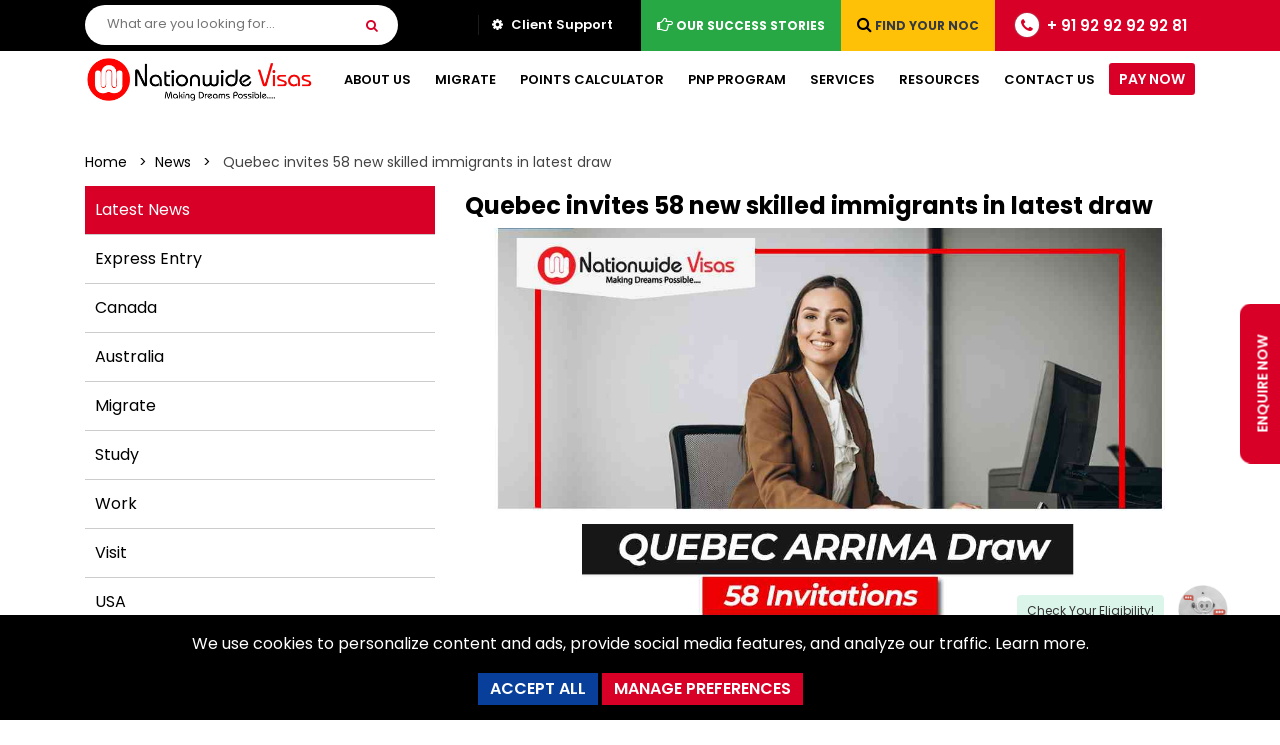

--- FILE ---
content_type: text/html; charset=UTF-8
request_url: https://www.nationwidevisas.com/news/quebec-invites-58-new-skilled-immigrants-in-latest-draw/
body_size: 58184
content:
<!DOCTYPE html>
<html lang="en">

<head>
    <meta charset="utf-8">
    <meta http-equiv="X-UA-Compatible" content="IE=edge">
    <title>Quebec latest draw: 58 invited to apply for PR</title>
    <meta name="description" content="In a latest draw held on August 11, Quebec invited 58 applicants to apply for permanent residence. Candidates with a valid job offer outside Quebec were given preference.">
    <meta name="keywords" content="Quebec Immigration, Canada PNP, LMIA, Temporary Foreign Worker Program, National Occupation Classification list, canada immigration news,Quebec Draw,Quebec latest draw, In Demand Occupations Quebec">
    <meta name="viewport" content="width=device-width, initial-scale=1">
    <meta name="author" content="Nationwide Visas">
    <meta name="Geography" content="Nationwide Visas,  908-912, Modi Tower, Nehru Place, New Delhi - 110019">
    <meta name="Language" content="English">
    <meta name="Copyright" content="Nationwide Immigration Services Pvt. Ltd.">
    <meta name="Designer" content="Nationwide Visas">
    <meta name="Publisher" content="Nationwide Visas">
    <meta name="YahooSeeker" content="index,follow">
    <meta name="msnbot" content="index,follow">
    <meta name="googlebot" content="index,follow">
    <meta name="robots" content="index,follow">
    <meta name="format-detection" content="telephone=no">

    <!-- Open Graph general (Facebook, Pinterest & Google+) -->
    <meta property="og:locale" content="en_US">
    <meta property="og:type" content="website">
    <meta property="og:title" content="Quebec latest draw: 58 invited to apply for PR">
    <meta property="og:description" content="In a latest draw held on August 11, Quebec invited 58 applicants to apply for permanent residence. Candidates with a valid job offer outside Quebec were given preference.">
    <meta property="og:url" content="https://www.nationwidevisas.com/news/quebec-invites-58-new-skilled-immigrants-in-latest-draw/">
    <meta property="og:site_name" content="Nationwide Visas">
    <meta property="og:image" content="https://www.nationwidevisas.com/upload/post-images/quebec-invites-58-new-skilled-immigrants-in-latest-draw-81661418541.jpg">
    <meta property="og:image:alt" content="Quebec latest draw: 58 invited to apply for PR">

    <meta name="twitter:card" content="summary_large_image" />
    <meta name="twitter:site" content="@nationwidevisas" />
    <meta name="twitter:title" content="Quebec latest draw: 58 invited to apply for PR" />
    <meta name="twitter:description" content="In a latest draw held on August 11, Quebec invited 58 applicants to apply for permanent residence. Candidates with a valid job offer outside Quebec were given preference." />
    <meta name="twitter:image" content="https://www.nationwidevisas.com/upload/post-images/quebec-invites-58-new-skilled-immigrants-in-latest-draw-81661418541.jpg" />

    <meta property="fb:app_id" content="2478504445777886">
    <link rel="canonical" href="https://www.nationwidevisas.com/news/quebec-invites-58-new-skilled-immigrants-in-latest-draw/">

    <!-- favicon icon -->
    <link rel="shortcut icon" href="https://www.nationwidevisas.com/images/favicon.png">

    <!-- Favicon and apple touch icons-->
    <link rel="shortcut icon" sizes="35x35" href="https://www.nationwidevisas.com/images/favicon.png" type="image/x-icon">
    <link rel="apple-touch-icon" sizes="57x57" href="https://www.nationwidevisas.com/images/favicon.png">
    <link rel="apple-touch-icon" sizes="72x72" href="https://www.nationwidevisas.com/images/favicon.png">
    <link rel="apple-touch-icon" sizes="76x76" href="https://www.nationwidevisas.com/images/favicon.png">
    <link rel="apple-touch-icon" sizes="114x114" href="https://www.nationwidevisas.com/images/favicon.png">
    <link rel="apple-touch-icon" sizes="120x120" href="https://www.nationwidevisas.com/images/favicon.png">
    <link rel="apple-touch-icon" sizes="144x144" href="https://www.nationwidevisas.com/images/favicon.png">
    <link rel="apple-touch-icon" sizes="152x152" href="https://www.nationwidevisas.com/images/favicon.png">
        <!-- Bootstrap CSS-->
    <!-- Latest compiled and minified CSS -->
    <link rel="preload stylesheet" href="https://stackpath.bootstrapcdn.com/bootstrap/4.4.1/css/bootstrap.min.css"
        as="style">
    <noscript>
        <link rel="stylesheet" href="https://stackpath.bootstrapcdn.com/bootstrap/4.4.1/css/bootstrap.min.css">
    </noscript>
        <!-- fontawesome -->
    <link rel="preload stylesheet" href="https://cdnjs.cloudflare.com/ajax/libs/font-awesome/4.7.0/css/font-awesome.min.css"
        as="style">
    <noscript>
        <link rel="stylesheet" href="https://cdnjs.cloudflare.com/ajax/libs/font-awesome/4.7.0/css/font-awesome.min.css">
    </noscript>
        <!-- custom -->
    <link rel="preload stylesheet" href="https://www.nationwidevisas.com/css/style.custom.css?v=2301198938"
        as="style">
    <noscript>
        <link rel="stylesheet" href="https://www.nationwidevisas.com/css/style.custom.css?v=2301198918">
    </noscript>
    <!-- main -->
    <link rel="preload stylesheet" href="https://www.nationwidevisas.com/css/megamenu.css?v=2301198934"
        as="style">
    <noscript>
        <link rel="stylesheet" href="https://www.nationwidevisas.com/css/megamenu.css?v=2301198980">
    </noscript>

                    <link rel="preload stylesheet" href="https://www.nationwidevisas.com/css/inner.page.css?v=2301198919"
            as="style">
        <noscript>
            <link rel="stylesheet" href="https://www.nationwidevisas.com/css/inner.page.css?v=2301198977">
        </noscript>
                    <link rel="preload stylesheet" href="https://www.nationwidevisas.com/css/blog.css?v=2301198974" as="style">
        <noscript>
            <link rel="stylesheet" href="https://www.nationwidevisas.com/css/blog.css?v=230119897">
        </noscript>
                <link rel="preload stylesheet" href="https://www.nationwidevisas.com/css/blog-page.custom.css?v=2301198928"
            as="style">
        <noscript>
            <link rel="stylesheet" href="https://www.nationwidevisas.com/css/blog-page.custom.css?v=2301198970">
        </noscript>
                <link rel="preload stylesheet" href="https://www.nationwidevisas.com/css/news.custom.css?v=2301198926"
            as="style">
        <noscript>
            <link rel="stylesheet" href="https://www.nationwidevisas.com/css/news.custom.css?v=2301198964">
        </noscript>
        <!-- responsive -->
    <link rel="preload stylesheet" href="https://www.nationwidevisas.com/css/responsive.css?v=230119897"
        as="style">
    <noscript>
        <link rel="stylesheet" href="https://www.nationwidevisas.com/css/responsive.css?v=2301198958">
    </noscript>
    <!-- jquery min js -->
            <script src="https://ajax.googleapis.com/ajax/libs/jquery/3.4.1/jquery.min.js"></script>
                <!-- data tables -->
        <link rel="preload stylesheet" href="https://cdn.datatables.net/1.10.25/css/dataTables.bootstrap4.min.css" as="style">
        <noscript>
            <link rel="stylesheet" href="https://cdn.datatables.net/1.10.25/css/dataTables.bootstrap4.min.css">
        </noscript>

        <style>
            .doubleScroll-scroll-wrapper::-webkit-scrollbar,
            .table-responsive::-webkit-scrollbar {
                height: 12px;

            }

            .doubleScroll-scroll-wrapper::-webkit-scrollbar-track,
            .table-responsive::-webkit-scrollbar-track {
                border-radius: 10px;

                webkit-box-shadow: inset 0 0 6px rgba(0, 0, 0, 0.3);
                background-color: #f2f2f2;
            }

            .doubleScroll-scroll-wrapper::-webkit-scrollbar-thumb,
            .table-responsive::-webkit-scrollbar-thumb {
                background-color: #d80027;

                border-radius: 10px;
                webkit-box-shadow: inset 0 0 6px rgba(0, 0, 0, 0.5);
            }
        </style>
        <link rel="preload stylesheet" href="https://cdnjs.cloudflare.com/ajax/libs/select2/4.0.6-rc.0/css/select2.min.css"
        as="style">
    <noscript>
        <link rel="stylesheet" href="https://cdnjs.cloudflare.com/ajax/libs/select2/4.0.6-rc.0/css/select2.min.css">
    </noscript>

                <style>
        .x-icon-size,.linkedin-icon-size,.facebook-icon-size,.instagram-icon-size{
            width: 22px;
        }
        .youtube-icon-size{
            width: 28px;
        }
        #countryList {
            list-style: none;
            margin-top: -3px;
            padding: 0;
            width: 100%;
        }

        #countryList li {
            padding: 10px;
            background: #f0f0f0;
            border-bottom: #bbb9b9 1px solid;
        }

        #countryList li:hover {
            background: #ece3d2;
            cursor: pointer;
        }

        .xit-widget-wa-button {
            right: 60px !important;
            bottom: 28px !important;
        }

        .wcs_fixed_right {
            right: 50px !important;
        }

        @media(max-width:767px) {

            .xit-widget-wa-button,
            .whatsapp_chat_support {
                display: none !important;
            }
            .wcs_popup_avatar {
                display: none;
            }
            .wcs_popup{
                display: none!important;
                visibility: hidden!important;
            }
        }

        .whatsapp-animate {
            border-radius: 50%;
            animation-name: pulse;
            animation-duration: 1.5s;
            animation-timing-function: ease-out;
            animation-iteration-count: infinite;
        }

        @keyframes pulse {
            0% {
                box-shadow: 0 0 0 0 rgba(37, 211, 102, 0.5);
            }

            80% {
                box-shadow: 0 0 0 14px rgba(37, 211, 102, 0);
            }
        }
        #cookieSettings label, #cookieSettings input{
            cursor: pointer;
        }
        @media (max-width:767px) {
            #cookieSettings{
                width: 100%;
            }
            #cookieSettings p{
                font-size: 16px;
            }
            
        }
    </style>
                
    <!-- third-party code -->
    <link rel="preconnect" href="https://www.youtube.com">
    <link rel="preconnect" href="https://youtube.com">
    <link rel="preconnect" href="https://facebook.net">
    <link rel="preconnect" href="https://connect.facebook.net">
     <link rel="preconnect" href="https://connect.facebook.net" crossorigin>
    <link rel="preconnect" href="https://www.googletagmanager.com">
    <link rel="preconnect" href="https://googletagmanager.com">
    <link rel="preconnect" href="https://www.google-analytics.com">
    <link rel="preconnect" href="https://google-analytics.com">
    <link rel="preconnect" href="https://googleapis.com">
    <link rel="preconnect" href="https://ajax.googleapis.com">
    <link rel="preconnect" href="https://cloudflare.com">
    <link rel="preconnect" href="https://cdnjs.cloudflare.com">
    <link rel="preconnect" href="https://bootstrapcdn.com">
    <link rel="preconnect" href="https://stackpath.bootstrapcdn.com">
    <link rel="preconnect" href="https://datatables.net">
    <link rel="preconnect" href="https://cdn.datatables.net">
    <link rel="preconnect" href="https://clarity.ms">
    <link rel="preconnect" href="https://www.clarity.ms">
    <link rel="preconnect" href="https://licdn.com">
    <link rel="preconnect" href="https://snap.licdn.com">
    <link rel="preconnect" href="https://gstatic.com">
    <link rel="preconnect" href="https://fonts.gstatic.com">
    <link rel="preconnect" href="https://fonts.gstatic.com" crossorigin>
    <link rel="preconnect" href="https://bot.founderscart.com">
    <link rel="preconnect" href="https://jsdelivr.net">
    <link rel="preconnect" href="https://cdn.jsdelivr.net">
    <link rel="preconnect" href="https://ytimg.com">
    <link rel="preconnect" href="https://i.ytimg.com">
    <link rel="preconnect" href="https://amazonaws.com">
    <link rel="preconnect" href="https://nationwidevisas.s3.ap-south-1.amazonaws.com">
    <link rel="preconnect" href="https://quora.com">
    <link rel="preconnect" href="https://a.quora.com">
    <link rel="preconnect" href="https://www.sensibot.io">


    <link rel="dns-prefetch" href="https://www.googletagmanager.com">
    <link rel="dns-prefetch" href="https://googletagmanager.com">
    <link rel="dns-prefetch" href="https://facebook.net">
    <link rel="dns-prefetch" href="https://connect.facebook.net">
    <link rel="dns-prefetch" href="https://www.google-analytics.com">
    <link rel="dns-prefetch" href="https://google-analytics.com">
    <link rel="dns-prefetch" href="https://googleapis.com">
    <link rel="dns-prefetch" href="https://ajax.googleapis.com">
    <link rel="dns-prefetch" href="https://www.youtube.com">
    <link rel="dns-prefetch" href="https://youtube.com">
    <link rel="dns-prefetch" href="https://cloudflare.com">
    <link rel="dns-prefetch" href="https://cdnjs.cloudflare.com">
    <link rel="dns-prefetch" href="https://bootstrapcdn.com">
    <link rel="dns-prefetch" href="https://stackpath.bootstrapcdn.com">
    <link rel="dns-prefetch" href="https://datatables.net">
    <link rel="dns-prefetch" href="https://cdn.datatables.net">
    <link rel="dns-prefetch" href="https://clarity.ms">
    <link rel="dns-prefetch" href="https://www.clarity.ms">
    <link rel="dns-prefetch" href="https://licdn.com">
    <link rel="dns-prefetch" href="https://snap.licdn.com">
    <link rel="dns-prefetch" href="https://gstatic.com">
    <link rel="dns-prefetch" href="https://fonts.gstatic.com">
    <link rel="dns-prefetch" href="https://bot.founderscart.com">
    <link rel="dns-prefetch" href="https://jsdelivr.net">
    <link rel="dns-prefetch" href="https://cdn.jsdelivr.net">
    <link rel="dns-prefetch" href="https://ytimg.com">
    <link rel="dns-prefetch" href="https://i.ytimg.com">
    <link rel="dns-prefetch" href="https://amazonaws.com">
    <link rel="dns-prefetch" href="https://nationwidevisas.s3.ap-south-1.amazonaws.com">
    <link rel="dns-prefetch" href="https://quora.com">
    <link rel="dns-prefetch" href="https://a.quora.com">
    <link rel="dns-prefetch" href="https://www.sensibot.io">




    <!-- XML files of RSS feed -->
    <link rel="alternate" type="application/rss+xml" href="https://www.nationwidevisas.com/feed/" />
    <link rel="alternate" type="application/rss+xml" href="https://www.nationwidevisas.com/blog/feed/" />
    <link rel="alternate" type="application/rss+xml" href="https://www.nationwidevisas.com/news/feed/" />

    <!-- Schema Data -->
    
<!-- Sitelinks searchbox -->

<script type="application/ld+json">
{
    "@context": "https://schema.org",
    "@type": "WebSite",
    "url": "https://www.nationwidevisas.com",
    "potentialAction": {
        "@type": "SearchAction",
        "target": {
            "@type": "EntryPoint",
            "urlTemplate": "https://www.nationwidevisas.com/search?q={search_term_string}"
        },
        "query-input": "required name=search_term_string"
    }
}
</script>





<script type="application/ld+json">
    {
        "@context": "https://schema.org",
        "@type": "NewsArticle",
        "@id": "https://www.nationwidevisas.com/news/quebec-invites-58-new-skilled-immigrants-in-latest-draw/#NewsArticle",
        "mainEntityOfPage": "https://www.nationwidevisas.com/news/quebec-invites-58-new-skilled-immigrants-in-latest-draw/",
        "headline": "Quebec invites 58 new skilled immigrants in latest draw",
        "name": "Quebec invites 58 new skilled immigrants in latest draw",
        "description": "In a latest draw held on August 11, Quebec invited 58 applicants to apply for permanent residence. Candidates with a valid job offer outside Quebec were given preference.",
        "datePublished": "2022-08-24T10:10:00+05:30",
        "dateModified": "2022-08-24T10:10:00+05:30",
        "author": {
            "@type": "Person",
            "@id": "https://www.nationwidevisas.com/author/alisha-khan/#Person",
            "name": "Alisha Khan",
            "url": "https://www.nationwidevisas.com/author/alisha-khan/",
            "description": "With 5+ of experience, she stands out for in-depth knowledge of the Canada, UK, and Australia visa process.",
            "image": {
                "@type": "ImageObject",
                "@id": "https://www.nationwidevisas.com/upload/author-images/alisha-khan-791696679260.webp",
                "url": "https://www.nationwidevisas.com/upload/author-images/alisha-khan-791696679260.webp",
                "height": 150,
                "width": 150
            }
        },
        "publisher": {
            "@type": "Organization",
            "name": "Nationwide Visas",
            "logo": {
                "@type": "ImageObject",
                "@id": "https://www.nationwidevisas.com/images/logo/nationwide-visas-logo.png",
                "url": "https://www.nationwidevisas.com/images/logo/nationwide-visas-logo.png",
                "width": 230,
                "height": 48
            }
        },
        "image": {
            "@type": "ImageObject",
            "@id": "https://www.nationwidevisas.com/upload/post-images/quebec-invites-58-new-skilled-immigrants-in-latest-draw-81661418541.jpg",
            "url": "https://www.nationwidevisas.com/upload/post-images/quebec-invites-58-new-skilled-immigrants-in-latest-draw-81661418541.jpg",
            "height": 675,
            "width": 1200
        },
        "url": "https://www.nationwidevisas.com/news/quebec-invites-58-new-skilled-immigrants-in-latest-draw/",
        "about": ["Express Entry", "General", "Immigration"],
        "wordCount": 489,
        "keywords": ["Quebec Immigration"," Canada PNP"," LMIA"," Temporary Foreign Worker Program"," National Occupation Classification list"," canada immigration news","Quebec Draw","Quebec latest draw"," In Demand Occupations Quebec"]
    }
    </script>



    <!-- Search box -->
    <script>
    $('#searchFormT').submit(function (e) {
        e.preventDefault();
        var search = $('.nice_search').val();
        var url = $(this).attr('action');
        //alert('search='+search+ ' url='+url);
        window.location.href = url + search;
    });
    $('#searchFormH').submit(function (e) {
        e.preventDefault();
        var search = $('.nice_search').val();
        var url = $(this).attr('action');
        //alert('search='+search+ ' url='+url);
        window.location.href = url + search;
    });
</script>
<script>
    $('#searchbox').submit(function (e) {
        e.preventDefault();
        var search = $('.nice_search').val();
        var url = $(this).attr('action');
        //alert('search='+search+ ' url='+url);
        window.location.href = url + search;
    });
</script>

    <!-- Rating Schema -->
<script type="application/ld+json">
{ "@context": "http://schema.org",
"@type": "Product",
"name": "Quebec invites 58 new skilled immigrants in latest draw",
"image": "https://www.nationwidevisas.com/upload/post-images/quebec-invites-58-new-skilled-immigrants-in-latest-draw-81661418541.jpg",
"description": "In a latest draw held on August 11, Quebec invited 58 applicants to apply for permanent residence. Candidates with a valid job offer outside Quebec were given preference.",
"sku": "NILL",
      "mpn": "NILL",
      "brand": {
        "@type": "Brand",
        "name": "Nationwide Visas"
        },
           "review": {
        "@type": "Review",
        "reviewRating": {
          "@type": "Rating",
          "ratingValue": "4.9",
          "bestRating": "5"
        },
          "author": {
          "@type": "Person",
          "name": "Nationwide Visas"
        }
    },
      "aggregateRating": {
        "@type": "AggregateRating",
        "ratingValue": "4.9",
        "reviewCount": "4536"
      },
       "offers": {
        "@type": "Offer",
         "availability": "https://schema.org/InStock",
        "price": "0.00",
        "priceCurrency": "INR",
        "priceValidUntil": "2023-04-11"
        
        
      }
}
</script>

<!-- Breadcrumb script -->
<script type="application/ld+json">
	{
		"@context": "http://schema.org",
		"@type": "BreadcrumbList",
		"itemListElement": [
		{
			"@type": "ListItem",
			"position": 1,
			"item": {
				"@id": "https://www.nationwidevisas.com",
				"name": "Home"
			}
		},
					{
				"@type": "ListItem",
				"position": 2,
				"item": {
					"@id": "https://www.nationwidevisas.com/news/",
					"name": "News"
				}
			},
			{
				"@type": "ListItem",
				"position": 3,
				"item": {
					"@id": "https://www.nationwidevisas.com/news/quebec-invites-58-new-skilled-immigrants-in-latest-draw/",
					"name": "Quebec invites 58 new skilled immigrants in latest draw"
				}
			}
				]
	}
</script>


    <!-- google site verification -->
    <meta name="google-site-verification" content="NaEtweo41GoiFOKQCF4SDT3Cq5tfpbXVu3dHPNWM28k">
    <meta name="yandex-verification" content="800665d6e5700caa">
    <!-- Google Tag Manager -->
    <script>
        (function (w, d, s, l, i) {
            w[l] = w[l] || [];
            w[l].push({
                'gtm.start': new Date().getTime(),
                event: 'gtm.js'
            });
            var f = d.getElementsByTagName(s)[0],
                j = d.createElement(s),
                dl = l != 'dataLayer' ? '&l=' + l : '';
            j.async = true;
            j.src =
                'https://www.googletagmanager.com/gtm.js?id=' + i + dl;
            f.parentNode.insertBefore(j, f);
        })(window, document, 'script', 'dataLayer', 'GTM-MRVQ5DX');
    </script>
    <!-- End Google Tag Manager -->

    <!-- facebook verification -->
    <meta name="facebook-domain-verification" content="hnd89x2wdvcobnxcb9h9tqeposfp96">

    <link rel="preload stylesheet" href="https://www.nationwidevisas.com/css/jquery.convform.css?v=2301198968"
        as="style">
    <noscript>
        <link rel="stylesheet" href="https://www.nationwidevisas.com/css/jquery.convform.css?v=2301198917">
    </noscript>
   
    <link rel="preload stylesheet" href="https://www.nationwidevisas.com/css/website-chatbot.css?v=2301198989"
        as="style">
    <noscript>
        <link rel="stylesheet" href="https://www.nationwidevisas.com/css/website-chatbot.css?v=2301198997">
    </noscript>
        <link rel="preload" href="https://nationwidevisas.s3.ap-south-1.amazonaws.com/upload/post-images/quebec-invites-58-new-skilled-immigrants-in-latest-draw-81661418541.jpg" as="image" type="image/webp" />
    
</head>

<body>

    
    <!-- Modal Responsive Call button -->
    <div class="modal fade" id="ModalCallDetails" tabindex="-1" role="dialog" aria-labelledby="ModalCallDetailsLabel" aria-hidden="true">
<div class="modal-dialog" role="document">
<div class="modal-content country-form bg-white" style="border-radius: 20px; border:0;">
<div class="modal-header text-center" style="background: #d80027; color: #ffffff; display: block;">
<h4 class="modal-title" id="ModalCallDetailsLabel">Call Us</h4>
<button type="button" class="close" data-dismiss="modal" aria-label="Close" style="padding: 1rem; margin: -52px -13px -20px -13px;">
<span aria-hidden="true" style="font-size: 40px;">&times;</span>
</button>
</div>
<div class="modal-body text-center">
<p class="badge badge-success"><a class="text-white" href="tel:+919292929281">New Delhi <i class="fa fa-phone"></i> +91-9292929281</a></p>
<p class="badge badge-success"><a class="text-white" href="tel:+917070701927">Gurugram <i class="fa fa-phone"></i> +91-7070701927</a></p>
<p class="badge badge-success"><a class="text-white" href="tel:+917070701925">Mumbai <i class="fa fa-phone"></i> +91-7070701925</a></p>
</div>
</div>
</div>
</div>
    <!-- Modal Subscribe Form -->
    <div class="modal fade" id="ModalSubForm" tabindex="-1" role="dialog" aria-labelledby="ModalSubFormLabel" aria-hidden="true">
	<div class="modal-dialog" role="document">
		<div class="modal-content country-form bg-white" style="border-radius: 20px; border:0;">
			<div class="modal-header text-center" style="background: #d80027; color: #ffffff; display: block;">
				<h4 class="modal-title" id="ModalSubFormLabel">Subscribe Now</h4>
				<button type="button" class="close" data-dismiss="modal" aria-label="Close" style="padding: 1rem; margin: -52px -13px -20px -13px;">
					<span aria-hidden="true" style="font-size: 40px;">&times;</span>
				</button>
			</div>
			<div class="modal-body">
				<form class="ModalSubForm" method="post" action="https://www.nationwidevisas.com/action-form.php" onsubmit="return validateModalSubForm()" autocomplete="off">
					<h6 class="text-center" style="border-radius: 40px; font-weight: 700; ">Be the first to know</h6>
					<p class="text-center" style="font-size: 16px; font-weight: 500; color: #64696f;">About the latest immigration news</p>
					<div class="form-group">
						<label for="modalsubemail" style="font-size: 14px;">Your Email<span class="text-danger">*</span></label>
						<input type="email" name="email" id="modalsubemail" class="form-control" placeholder="Your Email*" style="font-size: 14px!important; height: 42px; color: #797e86; padding: 0 0 0 12px; background: #fff 0 0 no-repeat padding-box; border: 1px solid rgba(61,64,64,.12)!important; border-radius: 4px; opacity: 1;">
						<div class="text-danger" id="ModalSubEmailerror" role="alert"></div>
					</div>
					<div class="form-group">
						<input type="submit" class="btn btn-danger btn-adst btn-block" name="Subscribe" id="ModalSubscribe" value="SUBSCRIBE" style="border-radius: 40px;">
						<input type="hidden" name="page" value="/news/quebec-invites-58-new-skilled-immigrants-in-latest-draw/">
					</div>
				</form>
			</div>
		</div>
	</div>
</div>
    <!-- Modal quick call -->
    <div class="modal fade" id="ModalEnForm" tabindex="-1" role="dialog" aria-hidden="true">
	<div class="modal-dialog" role="document">
		<div class="modal-content country-form bg-white" style="border-radius: 20px; border:0;">
			<div class="modal-header">
				<img loading="lazy" src="https://www.nationwidevisas.com/images/logo/nationwide-visas-logo.png" width="230" height="48"
					alt="Nationwide Visas" class="img-fluid"><img loading="lazy"
					src="https://www.nationwidevisas.com/images/icons/cicc-icon.png" width="180" height="180" alt="cicc icon"
					style="width: 50px;float: right;" class="img-fluid">
			</div>
			<div class="modal-body">
				<form class="ModalEnForm" method="post" action="https://www.nationwidevisas.com/action-form.php"
					onsubmit="return validateModalEnForm()" name="ModalEnForm" autocomplete="off">
					<h3 class="form-title">Free Counselling</h3>
					<p style="color: #333; font-weight: 700;">RCIC No. R529755</p>
					<div class="form-group">
						<select id="modalenEnglishLevel" name="englishLevel" class="form-control">
							<option value="" selected="">What is your English level*</option>
							<option value="Excellent (8+ Band)">Excellent (8+ Band)</option>
							<option value="Good (7 Band)">Good (7 Band)</option>
							<option value="Average (6 Band)">Average (6 Band)</option>
							<option value="Poor (5 Band)">Poor (5 Band)</option>
							<option value="Very Poor (4 Band)">Very Poor (4 Band)</option>

						</select>

						<div class="text-danger" id="ModalEnEnglishLevelerror" role="alert"></div>

					</div>
					<div class="form-group">
						<input type="text" class="form-control" id="modalenname" placeholder="Name*" name="name">
						<div class="text-danger" id="ModalEnNameerror" role="alert"></div>
					</div>
					<div class="form-group">
						<input type="email" name="email" id="modalenemail" class="form-control" placeholder="Email*">
						<div class="text-danger" id="ModalEnEmailerror" role="alert"></div>
					</div>
					<div class="form-group">
						<!-- <select class="form-control" id="modalencountry" name="country">
							<option value="" disabled selected>Country*</option>
							<//?php
							$form_country_query = $db->query("SELECT `name`,`id` FROM `countries` ORDER BY name");
							foreach ($form_country_query as $key => $form_country_row) {
								?>
								<option value="<//?php echo $form_country_row['id']; ?>">
									<//?php echo $form_country_row['name']; ?>
								</option>
							<//?php } ?>
						</select> -->
						<input type="text" class="form-control" id="modalencountry" name="country" placeholder="Country*" />
						<div id="suggesstion-box"></div>
						<div class="text-danger" id="ModalEnCountryerror" role="alert"></div>
					</div>
					<div class="form-group">
						<select name="state" class="form-control" id="modalenstate" style="display:none;">
							<option value="" disabled selected>State*</option>
															<option value="1">
									Andaman and Nicobar Islands								</option>
															<option value="2">
									Andhra Pradesh								</option>
															<option value="3">
									Arunachal Pradesh								</option>
															<option value="4">
									Assam								</option>
															<option value="5">
									Bihar								</option>
															<option value="6">
									Chandigarh								</option>
															<option value="7">
									Chhattisgarh								</option>
															<option value="8">
									Dadra and Nagar Haveli								</option>
															<option value="9">
									Daman and Diu								</option>
															<option value="10">
									Delhi								</option>
															<option value="11">
									Goa								</option>
															<option value="12">
									Gujarat								</option>
															<option value="13">
									Haryana								</option>
															<option value="14">
									Himachal Pradesh								</option>
															<option value="15">
									Jammu and Kashmir								</option>
															<option value="16">
									Jharkhand								</option>
															<option value="17">
									Karnataka								</option>
															<option value="18">
									Kerala								</option>
															<option value="19">
									Lakshadweep								</option>
															<option value="20">
									Madhya Pradesh								</option>
															<option value="21">
									Maharashtra								</option>
															<option value="22">
									Manipur								</option>
															<option value="23">
									Meghalaya								</option>
															<option value="24">
									Mizoram								</option>
															<option value="25">
									Nagaland								</option>
															<option value="26">
									Odisha								</option>
															<option value="27">
									Pondicherry								</option>
															<option value="28">
									Punjab								</option>
															<option value="29">
									Rajasthan								</option>
															<option value="30">
									Sikkim								</option>
															<option value="31">
									Tamil Nadu								</option>
															<option value="32">
									Telangana								</option>
															<option value="33">
									Tripura								</option>
															<option value="34">
									Uttar Pradesh								</option>
															<option value="35">
									Uttarakhand								</option>
															<option value="36">
									West Bengal								</option>
													</select>
						<div class="text-danger" id="ModalEnStateerror" role="alert"></div>
					</div>
					
					<div class="form-group">
						<select name="countrycode" id="modalencountrycode" class="form-control float-left"
							style="width: 39%;">
							<option value="91">IND (+91)</option>
						</select>
						<input id="modalenph" name="phone" type="text" placeholder="Phone*" class="form-control"
							oninput="this.value = this.value.replace(/[^0-9.]/g, '').replace(/(\..*)\./g, '$1');"
							style="width: 61%;">
						<div class="text-danger" id="ModalEnPherror" role="alert"></div>
					</div>

					<div class="form-group">
						<select id="modalenage" name="age" class="form-control">
							<option value="" disabled selected>Age*</option>
							<option value="18">18</option>
							<option value="19">19</option>
							<option value="20">20</option>
							<option value="21">21</option>
							<option value="22">22</option>
							<option value="23">23</option>
							<option value="24">24</option>
							<option value="25">25</option>
							<option value="26">26</option>
							<option value="27">27</option>
							<option value="28">28</option>
							<option value="29">29</option>
							<option value="30">30</option>
							<option value="31">31</option>
							<option value="32">32</option>
							<option value="33">33</option>
							<option value="34">34</option>
							<option value="35">35</option>
							<option value="36">36</option>
							<option value="37">37</option>
							<option value="38">38</option>
							<option value="39">39</option>
							<option value="40">40</option>
							<option value="41">41</option>
							<option value="42">42</option>
							<option value="43">43</option>
							<option value="44">44</option>
							<option value="45">45</option>
							<option value="46">46</option>
							<option value="47">47</option>
							<option value="48">48</option>
							<option value="49">49</option>
							<option value="50">50</option>
							<option value="51">51</option>
							<option value="52">52</option>
							<option value="53">53</option>
							<option value="54">54</option>
							<option value="55">55</option>
							<option value="56">56</option>
							<option value="57">57</option>
							<option value="58">58</option>
							<option value="59">59</option>
							<option value="60">60</option>
							<option value="61">61</option>
							<option value="62">62</option>
							<option value="63">63</option>
							<option value="64">64</option>
							<option value="65+">65+</option>
						</select>
						<div class="text-danger" id="ModalEnAgeerror" role="alert"></div>
					</div>
					<div class="form-group">
						<select class="form-control" id="modalenedu" name="education">
							<option value="" disabled selected>Education*</option>
							<option value="PHD">PHD/Doctorate</option>
							<option value="Masters">Masters</option>
							<option value="Post Graduation">Post Graduation</option>
							<option value="Two or more Certificates">Two or more Certificates</option>
							<option value="Graduation">Graduation</option>
							<option value="12th">Intermediate/ 12th</option>
							<option value="10th">Matriculation/ 10th</option>
							<option value="Diploma">Diploma 3 years</option>
						</select>
						<div class="text-danger" id="ModalEnEduerror" role="alert"></div>
					</div>
					<div class="form-group">
						<select class="form-control" id="modalenexperience" name="experience">
							<option value="" disabled selected>Experience*</option>
							<option value="1">1</option>
							<option value="2">2</option>
							<option value="3">3</option>
							<option value="4">4</option>
							<option value="5">5</option>
							<option value="6">6</option>
							<option value="7">7</option>
							<option value="8">8</option>
							<option value="9">9</option>
							<option value="10">10</option>
							<option value="10+">10+</option>
						</select>
						<div class="text-danger" id="ModalEnExperienceerror" role="alert"></div>
					</div>
					<div class="form-group">
						<select class="form-control" id="modalenvisatype" name="visatype">
							<option value="" disabled selected>Visa type*</option>
							<option value="Express Entry">Express Entry</option>
							<option value="PNP">PNP</option>
							<option value="Business Investor Program">Business Investor Program</option>
							<option value="Work Permit">Work Permit</option>
							<option value="Study Visa">Study Visa</option>
							<option value="Visitor Visa">Visitor Visa</option>
							<option value="Tourist">Tourist</option>
							<option value="Others">Others</option>
						</select>
						<div class="text-danger mt-2" id="modalenvisatypediv" role="alert" style="line-height: 1.3;">
							<small>We don't deal in Work Permit. To work in Canada apply for a PR Visa through Express
								Entry or PNP.</small>
						</div>
						<div class="text-danger" id="ModalEnVisaTypeerror" role="alert"></div>
					</div>
					<div class="form-group">
						<select class="form-control" id="modalencountrytoimmigrate" name="countrytoimmigrate">
							<option value="" disabled selected>Country to immigrate*</option>
							<option value="Canada">Canada</option>
							<option value="Australia">Australia</option>
							<option value="Germany">Germany</option>
							<option value="UK">UK</option>
							<option value="United Arab Emirates">United Arab Emirates</option>
							<option value="Others">Others</option>
						</select>
						<div class="text-danger" id="ModalEnCountryToImmigrateerror" role="alert"></div>
					</div>
					<div class="form-group">
						<input type="submit" class="btn btn-danger btn-adst btn-block" name="enquiryNowBtnSide"
							id="ModalEnSideBarForm" value="Submit" style="border-radius: 40px;">
						<input type="hidden" name="page" value="/news/quebec-invites-58-new-skilled-immigrants-in-latest-draw/">
						<input type="hidden" name="utm_source" value="">
						<input type="hidden" name="utm_medium" value="">
						<input type="hidden" name="utm_campaign" value="">
						<input type="hidden" name="utm_term" value="">
						<input type="hidden" name="gclid" value="">
						<input id="ModalEnLeadSource" name="LeadSource" type="hidden" value="Website-Enquiry Now">
						<input type="hidden" name="token" value="cbd2ad2154c8d14b5c382cba58d9431db8fe7fab235df2298938ff9421c060e0">
						<input type="hidden" name="referrer" value="">
					</div>
				</form>
			</div>
			<div class="modal-footer">
				<button type="button" class="btn btn-secondary btn-adst" data-dismiss="modal">Close</button>
			</div>
		</div>
	</div>
</div>
<script>
	$('#modalenEnglishLevel').bind('keyup change', function() {
		if (this.value.length > 0) {
			$('#ModalEnEnglishLevelerror').hide();
		} else {
			$('#ModalEnEnglishLevelerror').show();
		}
	});
	$('#modalenname').bind('keyup change', function() {
		if (this.value.length > 0) {
			$('#ModalEnNameerror').hide();
		} else {
			$('#ModalEnNameerror').show();
		}
	});
	$('#modalenemail').bind('keyup change', function() {
		if (this.value.length > 0) {
			$('#ModalEnEmailerror').hide();
		} else {
			$('#ModalEnEmailerror').show();
		}
	});
	$('#modalencountry').bind('keyup change', function() {
		if (this.value.length > 0) {
			$('#ModalEnCountryerror').hide();
		} else {
			$('#ModalEnCountryerror').show();
		}
	});
	$('#modalenstate').bind('keyup change', function() {
		if (this.value.length > 0) {
			$('#ModalEnStateerror').hide();
		} else {
			$('#ModalEnStateerror').show();
		}
	});
	$('#modalenph').bind('keyup change', function() {
		if (this.value.length > 0) {
			$('#ModalEnPherror').hide();
		} else {
			$('#ModalEnPherror').show();
		}
	});

	$('#modalenage').bind('keyup change', function() {
		if (this.value.length > 0) {
			$('#ModalEnAgeerror').hide();
		} else {
			$('#ModalEnAgeerror').show();
		}
	});
	$('#modalenedu').bind('keyup change', function() {
		if (this.value.length > 0) {
			$('#ModalEnEduerror').hide();
		} else {
			$('#ModalEnEduerror').show();
		}
	});
	$('#modalenexperience').bind('keyup change', function() {
		if (this.value.length > 0) {
			$('#ModalEnExperienceerror').hide();
		} else {
			$('#ModalEnExperienceerror').show();
		}
	});
	$('#modalenvisatype').bind('keyup change', function() {
		if (this.value.length > 0) {
			$('#ModalEnVisaTypeerror').hide();
		} else {
			$('#ModalEnVisaTypeerror').show();
		}
	});
	$('#modalencountrytoimmigrate').bind('keyup change', function() {
		if (this.value.length > 0) {
			$('#ModalEnCountryToImmigrateerror').hide();
		} else {
			$('#ModalEnCountryToImmigrateerror').show();
		}
	});
</script><div class="modal fade" id="ModalQuickCallForm" tabindex="-1" role="dialog" aria-hidden="true">
	<div class="modal-dialog" role="document">
		<div class="modal-content country-form bg-white" style="border-radius: 20px; border:0;">
			<div class="modal-header">
				<img loading="lazy" src="https://www.nationwidevisas.com/images/logo/nationwide-visas-logo.png" width="230" height="48"
					alt="Nationwide Visas" class="img-fluid lazyload"><img loading="lazy"
					src="https://www.nationwidevisas.com/images/icons/cicc-icon.webp" width="180" height="180" alt="cicc icon"
					style="width: 50px;float: right;" class="img-fluid lazyload">
			</div>
			<div class="modal-body">
				<form class="ModalQuickCallForm" method="post" action="https://www.nationwidevisas.com/action-form.php"
					onsubmit="return validateModalQuickCallForm()" name="ModalQuickCallForm" autocomplete="off">
					<div class="form-group">
						<select id="modalqcEnglishLevel" name="englishLevel" class="form-control">
							<option value="" selected="">What is your English level*</option>
							<option value="Excellent (8+ Band)">Excellent (8+ Band)</option>
							<option value="Good (7 Band)">Good (7 Band)</option>
							<option value="Average (6 Band)">Average (6 Band)</option>
							<option value="Poor (5 Band)">Poor (5 Band)</option>
							<option value="Very Poor (4 Band)">Very Poor (4 Band)</option>

						</select>

						<div class="text-danger" id="modalQcEnglishLevelerror" role="alert"></div>

					</div>
					<div class="form-group">
						<input type="text" class="form-control" id="modalqcname" placeholder="Name*" name="name">
						<div class="text-danger" id="ModalQcNameerror" role="alert"></div>
					</div>
					<div class="form-group">
						<input type="email" name="email" id="modalqcemail" class="form-control" placeholder="Email*">
						<div class="text-danger" id="ModalQcEmailerror" role="alert"></div>
					</div>
					<div class="form-group">
						<!-- <select class="form-control" id="modalqccountry" name="country">
							<option value="" disabled selected>Country*</option>
							<//?php
							$form_country_query = $db->query("SELECT `name`,`id` FROM `countries` ORDER BY name");
							foreach ($form_country_query as $key => $form_country_row) {
								?>
								<option value="<//?php echo $form_country_row['id'];?>"><//?php echo $form_country_row['name'];?></option>

							<//?php }?>
						</select> -->
						<input type="text" class="form-control" id="modalqccountry" name="country"
							placeholder="Country*" />
						<div id="suggesstion-box-qc"></div>
						<div class="text-danger" id="ModalQcCountryerror" role="alert"></div>
					</div>
					<div class="form-group" id="modalqcState" style="display:none;">
						<select name="state" class="form-control" id="modalqcstate">
							<option value="" disabled selected>State*</option>
															<option value="1">
									Andaman and Nicobar Islands								</option>

															<option value="2">
									Andhra Pradesh								</option>

															<option value="3">
									Arunachal Pradesh								</option>

															<option value="4">
									Assam								</option>

															<option value="5">
									Bihar								</option>

															<option value="6">
									Chandigarh								</option>

															<option value="7">
									Chhattisgarh								</option>

															<option value="8">
									Dadra and Nagar Haveli								</option>

															<option value="9">
									Daman and Diu								</option>

															<option value="10">
									Delhi								</option>

															<option value="11">
									Goa								</option>

															<option value="12">
									Gujarat								</option>

															<option value="13">
									Haryana								</option>

															<option value="14">
									Himachal Pradesh								</option>

															<option value="15">
									Jammu and Kashmir								</option>

															<option value="16">
									Jharkhand								</option>

															<option value="17">
									Karnataka								</option>

															<option value="18">
									Kerala								</option>

															<option value="19">
									Lakshadweep								</option>

															<option value="20">
									Madhya Pradesh								</option>

															<option value="21">
									Maharashtra								</option>

															<option value="22">
									Manipur								</option>

															<option value="23">
									Meghalaya								</option>

															<option value="24">
									Mizoram								</option>

															<option value="25">
									Nagaland								</option>

															<option value="26">
									Odisha								</option>

															<option value="27">
									Pondicherry								</option>

															<option value="28">
									Punjab								</option>

															<option value="29">
									Rajasthan								</option>

															<option value="30">
									Sikkim								</option>

															<option value="31">
									Tamil Nadu								</option>

															<option value="32">
									Telangana								</option>

															<option value="33">
									Tripura								</option>

															<option value="34">
									Uttar Pradesh								</option>

															<option value="35">
									Uttarakhand								</option>

															<option value="36">
									West Bengal								</option>

							

						</select>
						<div class="text-danger" id="ModalQcStateerror" role="alert"></div>
					</div>
					
					<div class="form-group">
						<select name="countrycode" id="modalqccountrycode" class="form-control float-left"
							style="width: 39%;">
							<option value="91">IND (+91)</option>
						</select>
						<input id="modalqcph" name="phone" type="text" placeholder="Phone*" class="form-control"
							oninput="this.value = this.value.replace(/[^0-9.]/g, '').replace(/(\..*)\./g, '$1');"
							style="width: 61%;">
						<div class="text-danger" id="ModalQcPherror" role="alert"></div>
					</div>
					
					<div class="form-group">
						<select class="form-control float-left" id="modalqceducation" name="education"
							style="width: 49%; margin-right:2%">
							<option value="" disabled selected>Education*</option>
							<option value="PHD">PHD/Doctorate</option>
							<option value="Masters">Masters</option>
							<option value="Post Graduation">Post Graduation</option>
							<option value="Two or more Certificates">Two or more Certificates</option>
							<option value="Graduation">Graduation</option>
							<option value="12th">Intermediate/ 12th</option>
							<option value="10th">Matriculation/ 10th</option>
							<option value="Diploma">Diploma 3 years</option>
						</select>
						<select class="form-control" id="modalqcvisatype" name="visatype" style="width: 49%;">
							<option value="" disabled selected>Visa Type*</option>
							<option value="Express Entry">Express Entry</option>
							<option value="PNP">PNP</option>
							<option value="Business Investor Program">Business Investor Program</option>
							<option value="Work Permit">Work Permit</option>
							<option value="Study Visa">Study Visa</option>
							<option value="Visitor Visa">Visitor Visa</option>
							<option value="Tourist">Tourist</option>
							<option value="Others">Others</option>
						</select>
						<div class="text-danger" id="ModalQcEducationerror" role="alert"></div>
						<div class="text-danger mt-2" id="ModalQcvisatypediv" role="alert"
							style="line-height: 1.3; display: none;"><small>We don't deal in Work Permit. To work in
								Canada apply for a PR Visa through Express Entry or PNP.</small></div>
						<div class="text-danger" id="ModalQcVisaTypeerror" role="alert"></div>
					</div>
					<div class="form-group">
						<select class="form-control" id="modalqccountrytoimmigrate" name="countrytoimmigrate">
							<option value="" disabled selected>Country to immigrate*</option>
							<option value="Canada">Canada</option>
							<option value="Australia">Australia</option>
							<option value="Germany">Germany</option>
							<option value="UK">UK</option>
							<option value="United Arab Emirates">United Arab Emirates</option>
							<option value="Others">Others</option>
						</select>
						<div class="text-danger" id="ModalQcCountryToImmigrateerror" role="alert"></div>
					</div>
					<div class="form-group">
						<input type="submit" class="btn btn-danger btn-adst btn-block" name="QuickCallForm"
							id="ModalQcForm" value="Request A Call Back" style="border-radius: 40px;">
						<input type="hidden" name="page" value="/news/quebec-invites-58-new-skilled-immigrants-in-latest-draw/">
						<input id="modalqcLeadSource" name="LeadSource" type="hidden" value="Website-Quick Call">
						<input type="hidden" name="token" value="cbd2ad2154c8d14b5c382cba58d9431db8fe7fab235df2298938ff9421c060e0">
						<input type="hidden" name="utm_source" id="utm_source" value="">
						<input type="hidden" name="utm_medium" id="utm_medium" value="">
						<input type="hidden" name="utm_campaign" id="utm_campaign" value="">
						<input type="hidden" name="utm_term" id="utm_term" value="">
						<input type="hidden" name="gclid" id="gclid" value="">
						<input type="hidden" name="referrer" value="">
					</div>
				</form>
			</div>
			<div class="modal-footer">
				<button type="button" class="btn btn-secondary btn-adst" data-dismiss="modal">Close</button>
			</div>
		</div>
	</div>
</div>

<script>
	$('#modalqcEnglishLevel').bind('keyup change', function() {
		if (this.value.length > 0) {
			$('#modalQcEnglishLevelerror').hide();
		} else {
			$('#modalQcEnglishLevelerror').show();
		}
	});
	$('#modalqcname').bind('keyup change', function() {
		if (this.value.length > 0) {
			$('#ModalQcNameerror').hide();
		} else {
			$('#ModalQcNameerror').show();
		}
	});
	$('#modalqcemail').bind('keyup change', function() {
		if (this.value.length > 0) {
			$('#ModalQcEmailerror').hide();
		} else {
			$('#ModalQcEmailerror').show();
		}
	});
	$('#modalqccountry').bind('keyup change', function() {
		if (this.value.length > 0) {
			$('#ModalQcCountryerror').hide();
		} else {
			$('#ModalQcCountryerror').show();
		}
	});
	$('#modalqcstate').bind('keyup change', function() {
		if (this.value.length > 0) {
			$('#ModalQcStateerror').hide();
		} else {
			$('#ModalQcStateerror').show();
		}
	});
	$('#modalqcph').bind('keyup change', function() {
		if (this.value.length > 0) {
			$('#ModalQcPherror').hide();
		} else {
			$('#ModalQcPherror').show();
		}
	});
	
	$('#modalqccountrytoimmigrate').bind('keyup change', function() {
		if (this.value.length > 0) {
			$('#ModalQcCountryToImmigrateerror').hide();
		} else {
			$('#ModalQcCountryToImmigrateerror').show();
		}
	});
	$('#modalqceducation').bind('keyup change', function() {
		if (this.value.length > 0) {
			$('#ModalQcEducationerror').hide();
		} else {
			$('#ModalQcEducationerror').show();
		}
	});
	$('#modalqcvisatype').bind('keyup change', function() {
		if (this.value.length > 0) {
			$('#ModalQcVisaTypeerror').hide();
		} else {
			$('#ModalQcVisaTypeerror').show();
		}
	});
</script>
    <!-- Modal apply now -->
    
    


    <!--page start-->
    <div class="page">

        <!--header start-->
        <header id="masthead" class="header cmt-header-style-01">

            <!-- top_bar -->
            <div class="top_bar cmt-bgcolor-darkgrey cmt-textcolor-white bg-dark clearfix">
	<div class="container">
		<div class="row">
			<div class="col-lg-12">
				<div class="d-flex flex-row align-items-center justify-content-center">
					<div class="top_bar_contact_item">
						<div class="searchbar">
							<form style="color:#000000" class="search-form" role="search" id="searchFormT" action="https://www.nationwidevisas.com/search" method="get">
								<input class="search_input nice_search" type="text" name="q" placeholder="What are you looking for..." required="">
								<button type="submit" name="rslt" value="1" class="search_icon" style="color:#d80027;" aria-label="Search"><i class="fa fa-search"></i></button>
							</form>
						</div>
					</div>
					<div class="top_bar_contact_item ml-auto">
						<!-- <div class="top_bar_icon"><i class="fa fa-envelope"></i></div><a href="https://mail.google.com/mail/?view=cm&fs=1&tf=1&to=info@nationwidevisas.com" target="_blank" aria-label="Email Nationwide Visas on Mail">info@nationwidevisas.com</a> -->
						<div id="topbarClient">
							<div class="top_bar_icon"><i class="fa fa-cog"></i></div><a>Client Support</a>
							<div class="dropdown-content dropdown-content-service" style="min-width: 300px;">
								<a style="cursor:pointer;" href="mailto:solutions@nationwidevisas.com" class="dropdown-content-hover ">
									<div class="float-left icon-badge bg-primary"><i class="fa fa-envelope text-white"></i></div>
									<div class="float-left"><span style="font-weight:600;">Email Us</span>
										<div>
											<p class="p-0 m-0">solutions@nationwidevisas.com</p>
										</div>
									</div>
									<div class="clearfix"></div>
								</a>
								<!-- <a style="cursor:pointer;" href="https://api.whatsapp.com/send?phone=9354924250&text=Hello%2C%20Team!" target="_blank" class="dropdown-content-hover "><div class="float-left icon-badge bg-success"><i class="fa fa-whatsapp text-white"></i></div><div class="float-left"><span style="font-weight:600;">WhatsApp Now</span>
								<div><p class="p-0 m-0">+91 935 4924 250</p></div></div><div class="clearfix"></div>
						</a> -->

							</div>
						</div>

					</div>
					<div class="top_bar_social">
						<ul class="social-icons">

							<li class="bg-success px-3 font-weight-bold text-uppercase"><i class="fa fa-hand-o-right text-white"></i> <a href="https://www.nationwidevisas.com/canada-immigration/review/" class="text-white d-inline">Our Success Stories</a></li>

							<li class="bg-warning px-3 font-weight-bold text-uppercase"><i class="fa fa-search"></i> <a href="https://www.nationwidevisas.com/canada-immigration/noc-code-canada/" class="text-dark d-inline">Find Your NOC</a></li>

						</ul>
					</div>
					<!-- <div class="top_bar_social">
						<ul class="social-icons">
							<li class="facebook-icon"><a href="https://www.facebook.com/nationwideimmigrationservices/" target="_blank" aria-label="Follow Nationwide Visas on Facebook"><i class="fa fa-facebook"></i></a>
							</li>
							<li class="youtube-icon"><a href="https://www.youtube.com/nationwidevisas?sub_confirmation=1" target="_blank" aria-label="Subscribe Nationwide Visas on YouTube"><i class="fa fa-youtube-play"></i></a>
							</li>
							<li class="linkedin-icon"><a href="https://in.linkedin.com/company/nationwide-immigration-services" target="_blank" aria-label="Follow Nationwide Visas on Linkedin"><i class="fa fa-linkedin"></i></a>
							</li>
							<li class="instagram-icon"><a href="https://www.instagram.com/nationwidevisas/?hl=en" target="_blank" aria-label="Follow Nationwide Visas on Instagram"><i class="fa fa-instagram"></i></a>
							</li>
							<li class="twitter-icon"><a href="https://twitter.com/nationwidevisas" target="_blank" aria-label="Tweet Nationwide Visas on Twitter"><i class="fa fa-twitter"></i></a>
							</li>
						</ul>
					</div> -->
					<div class="cmt-bg cmt-col-bgcolor-yes cmt-right-span cmt-bgcolor-skincolor pl-20">
						<div class="cmt-col-wrapper-bg-layer cmt-bg-layer"></div>
						<div class="layer-content">
							<div class="top_bar_contact_item"><div class="top_bar_icon"> <a href="tel:+919292929281" style="color:#ffffff;" data-toggle="tooltip" data-placement="bottom" title="Talk to an expert"><i class="fa fa-phone phone-icon"></i>&nbsp; + 91 92 92 92 92 81</a></div></div>

							<!-- <div class="top_bar_contact_item"><div class="top_bar_icon"> <a href="tel:+919292929281" style="color:#ffffff;" data-toggle="tooltip" data-placement="bottom" title="+ 91 92 92 92 92 81"><i class="fa fa-phone phone-icon"></i>&nbsp; New Delhi</a> | <a href="tel:+917070701927" style="color:#ffffff;" data-toggle="tooltip" data-placement="bottom" title="+ 91 70 70 70 19 27"> Gurugram</a> | <a href="tel:+917070701925" style="color:#ffffff;" data-toggle="tooltip" data-placement="bottom" title="+ 91 70 70 70 19 25"> Mumbai</a></div></div> -->

							<!-- <div class="top_bar_contact_item" id="topbarTalk">
								<div class="top_bar_icon"> <a style="color:#ffffff;"><i class="fa fa-phone phone-icon"></i>&nbsp; Talk to an expert</a></div>
								<div class="dropdown-content dropdown-content1">
									<a style="cursor:pointer;" href="tel:+919292929281" class="dropdown-content-hover ">
										<div class="float-left icon-badge"><i class="fa fa-phone"></i></div>
										<div class="float-left"><span style="font-weight:600;">Delhi Branch</span>
											<div>
												<p class="p-0 m-0">+91 92 92 92 92 81</p>
											</div>
										</div>
										<div class="clearfix"></div>
									</a>
									<a style="cursor:pointer;" href="tel:+917070701927" class="dropdown-content-hover ">
										<div class="float-left icon-badge"><i class="fa fa-phone"></i></div>
										<div class="float-left"><span style="font-weight:600;">Gurugram Branch</span>
											<div>
												<p class="p-0 m-0">+91 70 70 70 19 27</p>
											</div>
										</div>
										<div class="clearfix"></div>
									</a>
									<a style="cursor:pointer;" href="tel:+917070701913" class="dropdown-content-hover ">
										<div class="float-left icon-badge"><i class="fa fa-phone"></i></div>
										<div class="float-left"><span style="font-weight:600;">Noida Branch</span>
											<div>
												<p class="p-0 m-0">+91 70 70 70 19 13</p>
											</div>
										</div>
										<div class="clearfix"></div>
									</a>
									<a style="cursor:pointer;" href="tel:+917070701925" class="dropdown-content-hover ">
										<div class="float-left icon-badge"><i class="fa fa-phone"></i></div>
										<div class="float-left"><span style="font-weight:600;">Mumbai Branch</span>
											<div>
												<p class="p-0 m-0">+91 70 70 70 19 25</p>
											</div>
										</div>
										<div class="clearfix"></div>
									</a>

									<a style="cursor:pointer;" href="tel:+917070701726" class="dropdown-content-hover ">
										<div class="float-left icon-badge"><i class="fa fa-phone"></i></div>
										<div class="float-left"><span style="font-weight:600;">Bangalore Branch</span>
											<div>
												<p class="p-0 m-0">+91 70 70 70 17 26</p>
											</div>
										</div>
										<div class="clearfix"></div>
									</a>
									<a style="cursor:pointer;" href="tel:+917070701761" class="dropdown-content-hover ">
										<div class="float-left icon-badge"><i class="fa fa-phone"></i></div>
										<div class="float-left"><span style="font-weight:600;">Hyderabad Branch</span>
											<div>
												<p class="p-0 m-0">+91 70 70 70 17 61</p>
											</div>
										</div>
										<div class="clearfix"></div>
									</a>
								</div>
							</div> -->

						</div>
					</div>
				</div>
			</div>
		</div>
	</div>
</div>
            <!-- top_bar end-->

            <!-- site-header-menu -->
            <div id="site-header-menu" class="site-header-menu bg-white">
                <div class="site-header-menu-inner cmt-stickable-header">
                    <div class="container">
                        <div class="row">
                            <div class="col-lg-12">

                                <!--site-navigation -->
                                <div class="site-navigation d-flex flex-row align-items-center justify-content-between">
                                    <!-- site-branding -->
                                    <div class="site-branding ">
                                        <a class="home-link" href="https://www.nationwidevisas.com" title="Nationwide Visas"
                                            rel="home">
                                            <img id="logo-img" class="img-center"
                                                src="https://www.nationwidevisas.com/images/logo/nationwide-visas-logo.png" alt="nationwide logo">
                                        </a>
                                    </div>

                                    <!-- site-branding end -->
                                    <div class="d-flex flex-row">
                                        <div class="btn-show-menu-mobile menubar menubar--squeeze">
                                            <span class="menubar-box">
                                                <span class="menubar-inner"></span>
                                            </span>
                                        </div>

                                        <!-- menu -->
                                        <nav class="main-menu menu-mobile" id="menu">
    <ul class="menu">
        <li class="mega-menu-item">
            <a class="mega-menu-link">About Us</a>
                            <ul class="mega-submenu">
                                            <li><a href="https://www.nationwidevisas.com/about-us/">
                                About Nationwide                            </a></li>
                                            <li><a href="https://www.nationwidevisas.com/canada-immigration/review/">
                                Reviews                            </a></li>
                                            <li><a href="https://www.nationwidevisas.com/gallery/">
                                Gallery                            </a></li>
                                    </ul>
                    </li>
        <li class="mega-menu-item canada-menu-desk">
            <a class="mega-menu-link">Migrate</a>
                            <ul class="mega-submenu">
                                            <li class="mega-menu-item">
                            <a href="https://www.nationwidevisas.com/canada-immigration/" class="mega-menu-link">
                                Canada                            </a>
                                                            <ul class="mega-submenu">
                                                                            <li ><a href="https://www.nationwidevisas.com/canada-immigration/express-entry-program/">
                                                Canada Express Entry                                            </a>
                                        </li>
                                                                            <li class='active'><a href="https://www.nationwidevisas.com/canada-immigration/express-entry-next-draws-prediction/">
                                                Latest Express Entry Draw                                            </a>
                                        </li>
                                                                            <li ><a href="https://www.nationwidevisas.com/canada-immigration/federal-skilled-worker-program/">
                                                Federal Skilled Worker Program                                            </a>
                                        </li>
                                                                            <li ><a href="https://www.nationwidevisas.com/canada-immigration/canadian-experience-class/">
                                                Canadian Experience Class                                            </a>
                                        </li>
                                                                            <li ><a href="https://www.nationwidevisas.com/canada-immigration/provincial-nominee-programs/">
                                                Provincial Nominee Programs                                            </a>
                                        </li>
                                                                            <li ><a href="https://www.nationwidevisas.com/canada-immigration/occupation-in-demand-list-in-canada/">
                                                Occupation In Demand List                                            </a>
                                        </li>
                                                                            <li ><a href="https://www.nationwidevisas.com/canada-immigration/canada-spouse-visa-from-india/">
                                                Spouse Visa From India                                            </a>
                                        </li>
                                                                            <li ><a href="https://www.nationwidevisas.com/canada-immigration/immigrate-to-canada-from-india-with-family/">
                                                Family Sponsorship Program                                            </a>
                                        </li>
                                                                            <li ><a href="https://www.nationwidevisas.com/canada-immigration/canada-business-visa/">
                                                Canada Business Visa                                            </a>
                                        </li>
                                                                            <li ><a href="https://www.nationwidevisas.com/canada-immigration/express-entry-points-calculator/">
                                                Express Entry Points Calculator                                            </a>
                                        </li>
                                                                            <li ><a href="https://www.nationwidevisas.com/canada-immigration/check-your-eligibility/">
                                                Canada Eligibility Form                                            </a>
                                        </li>
                                                                            <li ><a href="https://www.nationwidevisas.com/canada-immigration/rural-community-immigration-pilot-rcip/">
                                                Rural Community Immigration Pilot                                            </a>
                                        </li>
                                                                            <li ><a href="https://www.nationwidevisas.com/canada-immigration/canada-super-visa/">
                                                Canada Super Visa                                            </a>
                                        </li>
                                                                    </ul>
                                                    </li>
                                            <li class="mega-menu-item">
                            <a href="https://www.nationwidevisas.com/australia-immigration/" class="mega-menu-link">
                                Australia                            </a>
                                                            <ul class="mega-submenu">
                                                                            <li ><a href="https://www.nationwidevisas.com/australia-immigration/australia-visa-from-india/">
                                                Australia PR Visa From India                                            </a>
                                        </li>
                                                                            <li ><a href="https://www.nationwidevisas.com/temporary-visa/australia-subclass-476-visa/">
                                                Australia Subclass 476                                            </a>
                                        </li>
                                                                            <li ><a href="https://www.nationwidevisas.com/australia-immigration/act-nomination/">
                                                ACT Nomination                                            </a>
                                        </li>
                                                                            <li ><a href="https://www.nationwidevisas.com/australia-immigration/invitation-to-apply/">
                                                Invitation To Apply                                            </a>
                                        </li>
                                                                            <li ><a href="https://www.nationwidevisas.com/australia-immigration/australia-skilled-occupation-list/">
                                                Australia Skilled Occupation List                                            </a>
                                        </li>
                                                                            <li ><a href="https://www.nationwidevisas.com/australia-immigration/australia-immigration-65-points-system/">
                                                Australia 65 Points Calculator                                            </a>
                                        </li>
                                                                            <li ><a href="https://www.nationwidevisas.com/australia-immigration/employer-nomination-scheme-subclass-visa-186/">
                                                Employer Nomination Subclass 186                                            </a>
                                        </li>
                                                                            <li ><a href="https://www.nationwidevisas.com/australia-immigration/skilled-independent-visa-subclass-189/">
                                                Skilled Independent Subclass 189                                            </a>
                                        </li>
                                                                            <li ><a href="https://www.nationwidevisas.com/australia-immigration/skilled-nominated-visa-subclass-190/">
                                                Skilled Nominated Subclass 190                                            </a>
                                        </li>
                                                                            <li ><a href="https://www.nationwidevisas.com/australia-immigration/skilled-work-regional-provisional-visa-subclass-491/">
                                                Australia Subclass 491                                            </a>
                                        </li>
                                                                            <li ><a href="https://www.nationwidevisas.com/visit-visa/australia/">
                                                Australia Tourist Visa From India                                            </a>
                                        </li>
                                                                            <li ><a href="https://www.nationwidevisas.com/australia-immigration/australia-spouse-visa/">
                                                Australia Spouse Visa                                            </a>
                                        </li>
                                                                    </ul>
                                                    </li>
                                            <li class="mega-menu-item">
                            <a href="https://www.nationwidevisas.com/germany-immigration/" class="mega-menu-link">
                                Germany                            </a>
                                                            <ul class="mega-submenu">
                                                                            <li ><a href="https://www.nationwidevisas.com/study-visa/germany/">
                                                Germany Student Visa                                            </a>
                                        </li>
                                                                            <li ><a href="https://www.nationwidevisas.com/visit-visa/germany/">
                                                Germany Tourist Visa                                            </a>
                                        </li>
                                                                            <li ><a href="https://www.nationwidevisas.com/germany-immigration/germany-job-visa/">
                                                Germany Job Seeker Visa                                            </a>
                                        </li>
                                                                            <li ><a href="https://www.nationwidevisas.com/business-visa/germany/">
                                                Germany Business Visa                                            </a>
                                        </li>
                                                                            <li ><a href="https://www.nationwidevisas.com/germany-immigration/apply-germany-pr-visa-from-india/">
                                                Germany PR Visa                                            </a>
                                        </li>
                                                                            <li ><a href="https://www.nationwidevisas.com/germany-immigration/germany-visa-processing-time/">
                                                Germany Visa Processing Time                                            </a>
                                        </li>
                                                                            <li ><a href="https://www.nationwidevisas.com/germany-immigration/germany-work-visa/">
                                                Germany Work Visa                                            </a>
                                        </li>
                                                                            <li ><a href="https://www.nationwidevisas.com/germany-immigration/germany-opportunity-card/">
                                                Germany Opportunity Card                                            </a>
                                        </li>
                                                                            <li ><a href="https://www.nationwidevisas.com/germany-immigration/most-in-demand-jobs-in-germany/">
                                                Most In-demand Jobs In Germany                                            </a>
                                        </li>
                                                                            <li ><a href="https://www.nationwidevisas.com/germany-immigration/average-salary-in-germany/">
                                                Average Salary in Germany                                            </a>
                                        </li>
                                                                            <li ><a href="https://www.nationwidevisas.com/germany-immigration/germany-points-calculator/">
                                                Germany Points Calculator                                            </a>
                                        </li>
                                                                            <li ><a href="https://www.nationwidevisas.com/germany-immigration/free-germany-assessment-form/">
                                                Germany Eligibility Form                                            </a>
                                        </li>
                                                                    </ul>
                                                    </li>
                                            <li class="mega-menu-item">
                            <a href="https://www.nationwidevisas.com/uk-immigration/" class="mega-menu-link">
                                UK                            </a>
                                                            <ul class="mega-submenu">
                                                                            <li ><a href="https://www.nationwidevisas.com/uk-immigration/apply-for-uk-pr-visa-from-india/">
                                                Apply for UK PR Visa                                            </a>
                                        </li>
                                                                            <li ><a href="https://www.nationwidevisas.com/uk-immigration/uk-family-visa/">
                                                UK Family Visa                                            </a>
                                        </li>
                                                                            <li ><a href="https://www.nationwidevisas.com/uk-immigration/uk-health-and-care-worker-visa/">
                                                UK Health and Care Worker Visa                                            </a>
                                        </li>
                                                                            <li ><a href="https://www.nationwidevisas.com/uk-immigration/uk-skilled-worker-visa/">
                                                UK Skilled Worker Visa                                            </a>
                                        </li>
                                                                            <li ><a href="https://www.nationwidevisas.com/uk-immigration/india-young-professionals-scheme-visa/">
                                                India Young Professionals Scheme Visa                                            </a>
                                        </li>
                                                                            <li ><a href="https://www.nationwidevisas.com/uk-immigration/uk-innovator-founder-visa/">
                                                UK Innovator Founder Visa                                            </a>
                                        </li>
                                                                            <li ><a href="https://www.nationwidevisas.com/uk-immigration/uk-graduate-visa/">
                                                UK Graduate Visa                                            </a>
                                        </li>
                                                                            <li ><a href="https://www.nationwidevisas.com/uk-immigration/how-to-get-a-job-in-uk-from-india/">
                                                How to get a job in the UK                                            </a>
                                        </li>
                                                                            <li ><a href="https://www.nationwidevisas.com/uk-immigration/uk-immigration-salary-list/">
                                                UK Immigration Salary List                                            </a>
                                        </li>
                                                                            <li ><a href="https://www.nationwidevisas.com/uk-immigration/uk-visa-processing-time/">
                                                UK Visa Processing Time                                            </a>
                                        </li>
                                                                    </ul>
                                                    </li>
                                        <li class="mega-menu-item bg-warning">
                        <a href="https://www.nationwidevisas.com/free-consultation-form/" class="text-uppercase">Check Your Eligibility
                            in 60 seconds</a>
                    </li>
                </ul>
                    </li>
        <li class="mega-menu-item canada-menu-phone">
            <a class="mega-menu-link">Migrate</a>
                            <ul class="mega-submenu">
                                            <li class="mega-menu-item">
                            <a class="mega-menu-link">
                                Canada                            </a>
                                                            <ul class="mega-submenu">
                                    <li><a href="https://www.nationwidevisas.com/canada-immigration/">Immigrate to Canada</a></li>
                                                                            <li ><a href="https://www.nationwidevisas.com/canada-immigration/express-entry-program/">
                                                Canada Express Entry                                            </a>
                                        </li>
                                                                            <li class='active'><a href="https://www.nationwidevisas.com/canada-immigration/express-entry-next-draws-prediction/">
                                                Latest Express Entry Draw                                            </a>
                                        </li>
                                                                            <li ><a href="https://www.nationwidevisas.com/canada-immigration/federal-skilled-worker-program/">
                                                Federal Skilled Worker Program                                            </a>
                                        </li>
                                                                            <li ><a href="https://www.nationwidevisas.com/canada-immigration/canadian-experience-class/">
                                                Canadian Experience Class                                            </a>
                                        </li>
                                                                            <li ><a href="https://www.nationwidevisas.com/canada-immigration/provincial-nominee-programs/">
                                                Provincial Nominee Programs                                            </a>
                                        </li>
                                                                            <li ><a href="https://www.nationwidevisas.com/canada-immigration/occupation-in-demand-list-in-canada/">
                                                Occupation In Demand List                                            </a>
                                        </li>
                                                                            <li ><a href="https://www.nationwidevisas.com/canada-immigration/canada-spouse-visa-from-india/">
                                                Spouse Visa From India                                            </a>
                                        </li>
                                                                            <li ><a href="https://www.nationwidevisas.com/canada-immigration/immigrate-to-canada-from-india-with-family/">
                                                Family Sponsorship Program                                            </a>
                                        </li>
                                                                            <li ><a href="https://www.nationwidevisas.com/canada-immigration/canada-business-visa/">
                                                Canada Business Visa                                            </a>
                                        </li>
                                                                            <li ><a href="https://www.nationwidevisas.com/canada-immigration/express-entry-points-calculator/">
                                                Express Entry Points Calculator                                            </a>
                                        </li>
                                                                            <li ><a href="https://www.nationwidevisas.com/canada-immigration/check-your-eligibility/">
                                                Canada Eligibility Form                                            </a>
                                        </li>
                                                                            <li ><a href="https://www.nationwidevisas.com/canada-immigration/rural-community-immigration-pilot-rcip/">
                                                Rural Community Immigration Pilot                                            </a>
                                        </li>
                                                                            <li ><a href="https://www.nationwidevisas.com/canada-immigration/canada-super-visa/">
                                                Canada Super Visa                                            </a>
                                        </li>
                                                                    </ul>
                                                    </li>
                                            <li class="mega-menu-item">
                            <a class="mega-menu-link">
                                Australia                            </a>
                                                            <ul class="mega-submenu">
                                    <li><a href="https://www.nationwidevisas.com/australia-immigration/">Immigrate to Australia</a></li>
                                                                            <li ><a href="https://www.nationwidevisas.com/australia-immigration/australia-visa-from-india/">
                                                Australia PR Visa From India                                            </a>
                                        </li>
                                                                            <li ><a href="https://www.nationwidevisas.com/temporary-visa/australia-subclass-476-visa/">
                                                Australia Subclass 476                                            </a>
                                        </li>
                                                                            <li ><a href="https://www.nationwidevisas.com/australia-immigration/act-nomination/">
                                                ACT Nomination                                            </a>
                                        </li>
                                                                            <li ><a href="https://www.nationwidevisas.com/australia-immigration/invitation-to-apply/">
                                                Invitation To Apply                                            </a>
                                        </li>
                                                                            <li ><a href="https://www.nationwidevisas.com/australia-immigration/australia-skilled-occupation-list/">
                                                Australia Skilled Occupation List                                            </a>
                                        </li>
                                                                            <li ><a href="https://www.nationwidevisas.com/australia-immigration/australia-immigration-65-points-system/">
                                                Australia 65 Points Calculator                                            </a>
                                        </li>
                                                                            <li ><a href="https://www.nationwidevisas.com/australia-immigration/employer-nomination-scheme-subclass-visa-186/">
                                                Employer Nomination Subclass 186                                            </a>
                                        </li>
                                                                            <li ><a href="https://www.nationwidevisas.com/australia-immigration/skilled-independent-visa-subclass-189/">
                                                Skilled Independent Subclass 189                                            </a>
                                        </li>
                                                                            <li ><a href="https://www.nationwidevisas.com/australia-immigration/skilled-nominated-visa-subclass-190/">
                                                Skilled Nominated Subclass 190                                            </a>
                                        </li>
                                                                            <li ><a href="https://www.nationwidevisas.com/australia-immigration/skilled-work-regional-provisional-visa-subclass-491/">
                                                Australia Subclass 491                                            </a>
                                        </li>
                                                                            <li ><a href="https://www.nationwidevisas.com/visit-visa/australia/">
                                                Australia Tourist Visa From India                                            </a>
                                        </li>
                                                                            <li ><a href="https://www.nationwidevisas.com/australia-immigration/australia-spouse-visa/">
                                                Australia Spouse Visa                                            </a>
                                        </li>
                                                                    </ul>
                                                    </li>
                                            <li class="mega-menu-item">
                            <a class="mega-menu-link">
                                Germany                            </a>
                                                            <ul class="mega-submenu">
                                    <li><a href="https://www.nationwidevisas.com/germany-immigration/">Immigrate to Germany</a></li>
                                                                            <li ><a href="https://www.nationwidevisas.com/study-visa/germany/">
                                                Germany Student Visa                                            </a>
                                        </li>
                                                                            <li ><a href="https://www.nationwidevisas.com/visit-visa/germany/">
                                                Germany Tourist Visa                                            </a>
                                        </li>
                                                                            <li ><a href="https://www.nationwidevisas.com/germany-immigration/germany-job-visa/">
                                                Germany Job Seeker Visa                                            </a>
                                        </li>
                                                                            <li ><a href="https://www.nationwidevisas.com/business-visa/germany/">
                                                Germany Business Visa                                            </a>
                                        </li>
                                                                            <li ><a href="https://www.nationwidevisas.com/germany-immigration/apply-germany-pr-visa-from-india/">
                                                Germany PR Visa                                            </a>
                                        </li>
                                                                            <li ><a href="https://www.nationwidevisas.com/germany-immigration/germany-visa-processing-time/">
                                                Germany Visa Processing Time                                            </a>
                                        </li>
                                                                            <li ><a href="https://www.nationwidevisas.com/germany-immigration/germany-work-visa/">
                                                Germany Work Visa                                            </a>
                                        </li>
                                                                            <li ><a href="https://www.nationwidevisas.com/germany-immigration/germany-opportunity-card/">
                                                Germany Opportunity Card                                            </a>
                                        </li>
                                                                            <li ><a href="https://www.nationwidevisas.com/germany-immigration/most-in-demand-jobs-in-germany/">
                                                Most In-demand Jobs In Germany                                            </a>
                                        </li>
                                                                            <li ><a href="https://www.nationwidevisas.com/germany-immigration/average-salary-in-germany/">
                                                Average Salary in Germany                                            </a>
                                        </li>
                                                                            <li ><a href="https://www.nationwidevisas.com/germany-immigration/germany-points-calculator/">
                                                Germany Points Calculator                                            </a>
                                        </li>
                                                                            <li ><a href="https://www.nationwidevisas.com/germany-immigration/free-germany-assessment-form/">
                                                Germany Eligibility Form                                            </a>
                                        </li>
                                                                    </ul>
                                                    </li>
                                            <li class="mega-menu-item">
                            <a class="mega-menu-link">
                                UK                            </a>
                                                            <ul class="mega-submenu">
                                                                                                                <li ><a href="https://www.nationwidevisas.com/uk-immigration/apply-for-uk-pr-visa-from-india/">
                                                Apply for UK PR Visa                                            </a>
                                        </li>
                                                                            <li ><a href="https://www.nationwidevisas.com/uk-immigration/uk-family-visa/">
                                                UK Family Visa                                            </a>
                                        </li>
                                                                            <li ><a href="https://www.nationwidevisas.com/uk-immigration/uk-health-and-care-worker-visa/">
                                                UK Health and Care Worker Visa                                            </a>
                                        </li>
                                                                            <li ><a href="https://www.nationwidevisas.com/uk-immigration/uk-skilled-worker-visa/">
                                                UK Skilled Worker Visa                                            </a>
                                        </li>
                                                                            <li ><a href="https://www.nationwidevisas.com/uk-immigration/india-young-professionals-scheme-visa/">
                                                India Young Professionals Scheme Visa                                            </a>
                                        </li>
                                                                            <li ><a href="https://www.nationwidevisas.com/uk-immigration/uk-innovator-founder-visa/">
                                                UK Innovator Founder Visa                                            </a>
                                        </li>
                                                                            <li ><a href="https://www.nationwidevisas.com/uk-immigration/uk-graduate-visa/">
                                                UK Graduate Visa                                            </a>
                                        </li>
                                                                            <li ><a href="https://www.nationwidevisas.com/uk-immigration/how-to-get-a-job-in-uk-from-india/">
                                                How to get a job in the UK                                            </a>
                                        </li>
                                                                            <li ><a href="https://www.nationwidevisas.com/uk-immigration/uk-immigration-salary-list/">
                                                UK Immigration Salary List                                            </a>
                                        </li>
                                                                            <li ><a href="https://www.nationwidevisas.com/uk-immigration/uk-visa-processing-time/">
                                                UK Visa Processing Time                                            </a>
                                        </li>
                                                                    </ul>
                                                    </li>
                                    </ul>
                    </li>
        <li class="mega-menu-item">
            <a class="mega-menu-link">Points Calculator</a>
                            <ul class="mega-submenu">
                                            <li class="mega-menu-item">
                            <a href="https://www.nationwidevisas.com/canada-immigration/canada-crs-points-calculator/">
                                CRS Calculator                            </a>
                        </li>
                                            <li class="mega-menu-item">
                            <a href="https://www.nationwidevisas.com/canada-immigration/canada-immigration-67-points-system/">
                                Canada 67 points Calculator                            </a>
                        </li>
                                            <li class="mega-menu-item">
                            <a href="https://www.nationwidevisas.com/canada-immigration/sinp-points-calculator/">
                                SINP Points Calculator                            </a>
                        </li>
                                            <li class="mega-menu-item">
                            <a href="https://www.nationwidevisas.com/canada-immigration/british-columbia-pnp-sirs-points-calculator/">
                                BC Points Calculator                            </a>
                        </li>
                                            <li class="mega-menu-item">
                            <a href="https://www.nationwidevisas.com/canada-immigration/manitoba-pnp-points-calculator/">
                                Manitoba Points Calculator                            </a>
                        </li>
                                            <li class="mega-menu-item">
                            <a href="https://www.nationwidevisas.com/canada-immigration/nova-scotia-pnp-points-calculator/">
                                Nova Scotia Points Calculator                            </a>
                        </li>
                                            <li class="mega-menu-item">
                            <a href="https://www.nationwidevisas.com/canada-immigration/ainp-ablerta-points-calculator/">
                                Alberta Points Calculator                            </a>
                        </li>
                                            <li class="mega-menu-item">
                            <a href="https://www.nationwidevisas.com/canada-immigration/ontario-pnp-points-calculator/">
                                Ontario Points Calculator                            </a>
                        </li>
                                            <li class="mega-menu-item">
                            <a href="https://www.nationwidevisas.com/canada-immigration/quebec-skilled-worker-points-calculator/">
                                Quebec Points Calculator                            </a>
                        </li>
                                    </ul>
                    </li>
        <li class="mega-menu-item d-block d-lg-none">
            <a class="mega-menu-link">Latest Draw</a>
            <ul class="mega-submenu">
                <li class="mega-menu-item">
                    <a href="https://www.nationwidevisas.com/canada-immigration/express-entry-next-draws-prediction/">Express Entry
                        Draw</a>
                </li>
                <li class="mega-menu-item">
                    <a href="https://www.nationwidevisas.com/canada-immigration/bc-pnp-draw/">BC PNP Draw</a>
                </li>
                <li class="mega-menu-item">
                    <a href="https://www.nationwidevisas.com/canada-immigration/ontario-pnp-latest-draw/">Ontario PNP Draw
                    </a>
                </li>
                <li class="mega-menu-item">
                    <a href="https://www.nationwidevisas.com/canada-immigration/manitoba-pnp-latest-draw/">Manitoba PNP Draw </a>
                </li>
                <li class="mega-menu-item">
                    <a href="https://www.nationwidevisas.com/canada-immigration/nova-scotia-pnp-latest-draw/">Nova Scotia PNP Draw
                    </a>
                </li>
                <li class="mega-menu-item">
                    <a href="https://www.nationwidevisas.com/canada-immigration/saskatchewan-pnp-latest-draw/">Saskatchewan
                        PNP Draw </a>
                </li>
                <li class="mega-menu-item">
                    <a href="https://www.nationwidevisas.com/canada-immigration/alberta-pnp-latest-draw/">Alberta PNP Draw </a>
                </li>
                <li class="mega-menu-item">
                    <a href="https://www.nationwidevisas.com/canada-immigration/quebec-immigration-latest-draw/">Quebec Immigration
                        Draw </a>
                </li>
                <li class="mega-menu-item">
                    <a href="https://www.nationwidevisas.com/canada-immigration/new-brunswick-pnp-latest-draw/">New Brunswick PNP
                        Draw </a>
                </li>
                <li class="mega-menu-item">
                    <a href="https://www.nationwidevisas.com/canada-immigration/pei-pnp-latest-draw/">PEI PNP Draw </a>
                </li>
                <li class="mega-menu-item">
                    <a href="https://www.nationwidevisas.com/canada-immigration/latest-canadian-experience-class-draw/">CEC Draw
                    </a>
                </li>
            </ul>
        </li>
        <li class="mega-menu-item">
            <a class="mega-menu-link">PNP Program</a>
                            <ul class="mega-submenu">
                                            <li class="mega-menu-item">
                            <a href="https://www.nationwidevisas.com/canada-immigration/manitoba-provincial-nominee-program/">
                                Manitoba PNP Program                            </a>
                        </li>
                                            <li class="mega-menu-item">
                            <a href="https://www.nationwidevisas.com/canada-immigration/yukon-nominee-program/">
                                Yukon Nominee Program                            </a>
                        </li>
                                            <li class="mega-menu-item">
                            <a href="https://www.nationwidevisas.com/canada-immigration/ontario-provincial-nominee-program/">
                                Ontario PNP Program                            </a>
                        </li>
                                            <li class="mega-menu-item">
                            <a href="https://www.nationwidevisas.com/canada-immigration/nova-scotia-provincial-nominee-program/">
                                Nova Scotia PNP                            </a>
                        </li>
                                            <li class="mega-menu-item">
                            <a href="https://www.nationwidevisas.com/canada-immigration/alberta-immigration-nominee-program/">
                                Alberta PNP Program                            </a>
                        </li>
                                            <li class="mega-menu-item">
                            <a href="https://www.nationwidevisas.com/canada-immigration/british-columbia-provincial-nominee-program/">
                                BC PNP Program                            </a>
                        </li>
                                            <li class="mega-menu-item">
                            <a href="https://www.nationwidevisas.com/canada-immigration/quebec-skilled-worker-program/">
                                Quebec Skilled Worker Program                            </a>
                        </li>
                                            <li class="mega-menu-item">
                            <a href="https://www.nationwidevisas.com/canada-immigration/saskatchewan-immigration-nomination-program/">
                                Saskatchewan PNP                            </a>
                        </li>
                                            <li class="mega-menu-item">
                            <a href="https://www.nationwidevisas.com/canada-immigration/new-brunswick-provincial-nominee-program/">
                                New Brunswick PNP Program                            </a>
                        </li>
                                            <li class="mega-menu-item">
                            <a href="https://www.nationwidevisas.com/canada-immigration/atlantic-immigration-pilot-program/">
                                Atlantic Immigration Program                            </a>
                        </li>
                                            <li class="mega-menu-item">
                            <a href="https://www.nationwidevisas.com/canada-immigration/prince-edward-island-provincial-nominee-program-pei-pnp/">
                                PEI PNP Program                            </a>
                        </li>
                                            <li class="mega-menu-item">
                            <a href="https://www.nationwidevisas.com/canada-immigration/newfoundland-and-labradors-provincial-nominee-program-nlpnp/">
                                NLPNP Program                            </a>
                        </li>
                                    </ul>
                    </li>
        <li class="d-block d-lg-none bg-warning">
            <a href="https://www.nationwidevisas.com/free-consultation-form/">Check Your Eligibility In 60 Seconds</a>
        </li>
        <li class="d-block d-lg-none">
            <a href="https://www.nationwidevisas.com/canada-immigration/noc-code-canada/">Find Your NOC</a>
        </li>
        <li class="mega-menu-item">
            <a class="mega-menu-link">Services</a>
                            <ul class="mega-submenu">
                                            <li class="mega-menu-item">
                            <a                                 class="mega-menu-link ">
                                Migrate                            </a>
                                                            <ul class="mega-submenu" style="height:auto; max-height: 400px; overflow: auto;">
                                                                            <li><a href="https://www.nationwidevisas.com/australia-immigration/"
                                                >
                                                Australia                                            </a></li>
                                                                            <li><a href="https://www.nationwidevisas.com/canada-immigration/"
                                                >
                                                Canada                                            </a></li>
                                                                            <li><a href="https://www.nationwidevisas.com/germany-immigration/"
                                                >
                                                Germany                                            </a></li>
                                                                            <li><a href="https://www.nationwidevisas.com/uk-immigration/"
                                                >
                                                UK                                            </a></li>
                                                                    </ul>
                                                    </li>
                                            <li class="mega-menu-item">
                            <a href="https://www.nationwidevisas.com/study-visa/"                                 class="mega-menu-link ">
                                Study Visa                            </a>
                                                            <ul class="mega-submenu" style="height:auto; max-height: 400px; overflow: auto;">
                                                                            <li><a href="https://www.nationwidevisas.com/study-visa/australia/"
                                                >
                                                Australia Study Visa                                            </a></li>
                                                                            <li><a href="https://www.nationwidevisas.com/study-visa/canada/"
                                                >
                                                Canada Study Visa                                            </a></li>
                                                                            <li><a href="https://www.nationwidevisas.com/study-visa/dubai/"
                                                >
                                                Dubai Study Visa                                            </a></li>
                                                                            <li><a href="https://www.nationwidevisas.com/study-visa/germany/"
                                                >
                                                Germany Study Visa                                            </a></li>
                                                                            <li><a href="https://www.nationwidevisas.com/study-visa/ireland-study-visa/"
                                                >
                                                Ireland Study Visa                                            </a></li>
                                                                            <li><a href="https://www.nationwidevisas.com/study-visa/italy-study-visa/"
                                                >
                                                Italy Study Visa                                            </a></li>
                                                                            <li><a href="https://www.nationwidevisas.com/study-visa/netherlands/"
                                                >
                                                Netherlands Study Visa                                            </a></li>
                                                                            <li><a href="https://www.nationwidevisas.com/study-visa/new-zealand/"
                                                >
                                                New Zealand Study Visa                                            </a></li>
                                                                            <li><a href="https://www.nationwidevisas.com/study-visa/singapore-study-visa/"
                                                >
                                                Singapore Study Visa                                            </a></li>
                                                                            <li><a href="https://www.nationwidevisas.com/study-visa/uk/"
                                                >
                                                UK Study Visa                                            </a></li>
                                                                            <li><a href="https://www.nationwidevisas.com/study-visa/usa/"
                                                >
                                                USA Study Visa                                            </a></li>
                                                                    </ul>
                                                    </li>
                                            <li class="mega-menu-item">
                            <a href="https://www.nationwidevisas.com/visit-visa/"                                 class="mega-menu-link ">
                                Tourist Visa                            </a>
                                                            <ul class="mega-submenu" style="height:auto; max-height: 400px; overflow: auto;">
                                                                            <li><a href="https://www.nationwidevisas.com/visit-visa/australia/"
                                                >
                                                Australia Tourist Visa                                            </a></li>
                                                                            <li><a href="https://www.nationwidevisas.com/blog/apply-for-an-austria-tourist-visa-from-india/"
                                                >
                                                Austria Tourist Visa                                            </a></li>
                                                                            <li><a href="https://www.nationwidevisas.com/blog/apply-for-a-belgium-tourist-visa-from-india/"
                                                >
                                                Belgium Tourist Visa                                            </a></li>
                                                                            <li><a href="https://www.nationwidevisas.com/blog/apply-for-a-bulgaria-tourist-visa-from-india/"
                                                >
                                                Bulgaria Tourist Visa                                            </a></li>
                                                                            <li><a href="https://www.nationwidevisas.com/visit-visa/canada/"
                                                >
                                                Canada Tourist Visa                                            </a></li>
                                                                            <li><a href="https://www.nationwidevisas.com/blog/apply-for-a-croatia-tourist-visa-from-india/"
                                                >
                                                Croatia Tourist Visa                                            </a></li>
                                                                            <li><a href="https://www.nationwidevisas.com/blog/apply-for-czech-republic-tourist-visa-from-india/"
                                                >
                                                Czech Republic Tourist Visa                                            </a></li>
                                                                            <li><a href="https://www.nationwidevisas.com/blog/apply-for-denmark-tourist-visa-from-india/"
                                                >
                                                Denmark Tourist Visa                                            </a></li>
                                                                            <li><a href="https://www.nationwidevisas.com/visit-visa/dubai/"
                                                >
                                                Dubai Tourist Visa                                            </a></li>
                                                                            <li><a href="https://www.nationwidevisas.com/blog/apply-for-an-estonia-tourist-visa/"
                                                >
                                                Estonia Tourist Visa                                            </a></li>
                                                                            <li><a href="https://www.nationwidevisas.com/blog/apply-for-finland-tourist-visa-from-india/"
                                                >
                                                Finland Tourist Visa                                            </a></li>
                                                                            <li><a href="https://www.nationwidevisas.com/blog/apply-for-a-france-tourist-visa/"
                                                >
                                                France Tourist Visa                                            </a></li>
                                                                            <li><a href="https://www.nationwidevisas.com/visit-visa/germany/"
                                                >
                                                Germany Tourist Visa                                            </a></li>
                                                                            <li><a href="https://www.nationwidevisas.com/blog/apply-for-greece-tourist-visa-from-india/"
                                                >
                                                Greece Tourist Visa                                            </a></li>
                                                                            <li><a href="https://www.nationwidevisas.com/blog/apply-for-iceland-tourist-visa-from-india/"
                                                >
                                                Iceland Tourist Visa                                            </a></li>
                                                                            <li><a href="https://www.nationwidevisas.com/visit-visa/ireland/"
                                                >
                                                Ireland Tourist Visa                                            </a></li>
                                                                            <li><a href="https://www.nationwidevisas.com/visit-visa/italy/"
                                                >
                                                Italy Tourist Visa                                            </a></li>
                                                                            <li><a href="https://www.nationwidevisas.com/blog/apply-for-netherlands-tourist-visa-from-india/"
                                                >
                                                Netherlands Tourist Visa                                            </a></li>
                                                                            <li><a href="https://www.nationwidevisas.com/blog/apply-for-portugal-tourist-visa-from-india/"
                                                >
                                                Portugal Tourist Visa                                            </a></li>
                                                                            <li><a href="https://www.nationwidevisas.com/blog/apply-for-spain-tourist-visa-from-india/"
                                                >
                                                Spain Tourist Visa                                            </a></li>
                                                                            <li><a href="https://www.nationwidevisas.com/visit-visa/uk/"
                                                >
                                                UK Tourist Visa                                            </a></li>
                                                                            <li><a href="https://www.nationwidevisas.com/visit-visa/usa/"
                                                >
                                                USA Tourist Visa                                            </a></li>
                                                                    </ul>
                                                    </li>
                                            <li class="mega-menu-item">
                            <a href="https://www.nationwidevisas.com/work-abroad/"                                 class="mega-menu-link ">
                                Work Visa                            </a>
                                                            <ul class="mega-submenu" style="height:auto; max-height: 400px; overflow: auto;">
                                                                            <li><a href="https://www.nationwidevisas.com/blog/apply-for-work-permit-in-australia-from-india/"
                                                >
                                                Australia Work Permit                                            </a></li>
                                                                            <li><a href="https://www.nationwidevisas.com/blog/apply-for-an-austria-work-permit-from-india/"
                                                >
                                                Austria Work Permit                                            </a></li>
                                                                            <li><a href="https://www.nationwidevisas.com/blog/apply-for-work-permit-in-canada-from-india/"
                                                >
                                                Canada Work Permit                                            </a></li>
                                                                            <li><a href="https://www.nationwidevisas.com/blog/apply-for-denmark-work-permit-from-india/"
                                                >
                                                Denmark Work Permit                                            </a></li>
                                                                            <li><a href="https://www.nationwidevisas.com/blog/apply-for-france-work-permit-from-india/"
                                                >
                                                France Work Permit                                            </a></li>
                                                                            <li><a href="https://www.nationwidevisas.com/blog/apply-for-germany-work-visa-from-india/"
                                                >
                                                Germany Work Visa                                            </a></li>
                                                                            <li><a href="https://www.nationwidevisas.com/blog/apply-for-luxembourg-work-permit-from-india/"
                                                >
                                                Luxembourg Work Permit                                            </a></li>
                                                                            <li><a href="https://www.nationwidevisas.com/blog/apply-for-malta-work-visa-from-india/"
                                                >
                                                Malta Work Visa                                            </a></li>
                                                                            <li><a href="https://www.nationwidevisas.com/blog/apply-for-new-zealand-work-visa-from-india/"
                                                >
                                                New Zealand Work Visa                                            </a></li>
                                                                            <li><a href="https://www.nationwidevisas.com/blog/apply-for-norway-work-visa-from-india/"
                                                >
                                                Norway Work Visa                                            </a></li>
                                                                            <li><a href="https://www.nationwidevisas.com/blog/apply-for-singapore-work-permit-from-india/"
                                                >
                                                Singapore Work Permit                                            </a></li>
                                                                            <li><a href="https://www.nationwidevisas.com/blog/apply-for-uae-work-visa-from-india/"
                                                >
                                                UAE Work Visa                                            </a></li>
                                                                            <li><a href="https://www.nationwidevisas.com/blog/apply-for-uk-work-visa-from-india/"
                                                >
                                                UK Work Visa                                            </a></li>
                                                                            <li><a href="https://www.nationwidevisas.com/blog/apply-for-us-work-visa-from-india/"
                                                >
                                                USA Work Visa                                            </a></li>
                                                                    </ul>
                                                    </li>
                                            <li class="mega-menu-item">
                            <a                                 class="mega-menu-link ">
                                Other Visa                            </a>
                                                            <ul class="mega-submenu" style="height:auto; max-height: 400px; overflow: auto;">
                                                                            <li><a href="https://www.nationwidevisas.com/canada-immigration/canada-pr-visa-from-usa/"
                                                >
                                                USA H-1B Visa                                            </a></li>
                                                                            <li><a href="https://www.nationwidevisas.com/migrate/eu-blue-card/"
                                                >
                                                EU Blue Card                                            </a></li>
                                                                    </ul>
                                                    </li>
                                            <li class="mega-menu-item">
                            <a href="https://www.nationwidevisas.com/schengen-visa/"                                 class="mega-menu-link ">
                                Schengen Visa                            </a>
                                                            <ul class="mega-submenu" style="height:auto; max-height: 400px; overflow: auto;">
                                                                            <li><a href="https://www.nationwidevisas.com/study-visa/schengen/"
                                                >
                                                Schengen Study Visa                                            </a></li>
                                                                            <li><a href="https://www.nationwidevisas.com/visit-visa/schengen-tourist-visa/"
                                                >
                                                Schengen Tourist Visa                                            </a></li>
                                                                    </ul>
                                                    </li>
                                            <li class="mega-menu-item">
                            <a href="https://www.nationwidevisas.com/portugal-d2-visa/"                                 class="mega-menu-link ">
                                Portugal D2 Visa                            </a>
                                                    </li>
                                            <li class="mega-menu-item">
                            <a href="https://www.nationwidevisas.com/caribbean-citizenship-by-investment-programs/"                                 class="mega-menu-link ">
                                Caribbean Citizenship                            </a>
                                                    </li>
                                            <li class="mega-menu-item">
                            <a                                 class="mega-menu-link bg-dark text-white">
                                How can we help                            </a>
                                                            <ul class="mega-submenu" style="height:auto; max-height: 400px; overflow: auto;">
                                                                            <li><a href="https://www.nationwidevisas.com/ielts-classes/"
                                                >
                                                IELTS                                            </a></li>
                                                                            <li><a href="https://www.nationwidevisas.com/canada-immigration/iqas/"
                                                >
                                                IQAS                                            </a></li>
                                                                            <li><a href="https://www.nationwidevisas.com/canada-immigration/post-landing-services/"
                                                >
                                                Post Landing Services                                            </a></li>
                                                                            <li><a href="https://www.nationwidevisas.com/canada-immigration/wes/"
                                                >
                                                WES                                            </a></li>
                                                                    </ul>
                                                    </li>
                                    </ul>
                    </li>
        <li class="mega-menu-item">
            <a class="mega-menu-link">Resources</a>
            <ul class="mega-submenu">
                <li><a href="https://www.nationwidevisas.com/blog/">Blog</a></li>
                <li><a href="https://www.nationwidevisas.com/news/">News</a></li>
                <li><a href="https://www.nationwidevisas.com/careers/">Careers</a></li>
                <li><a href="https://www.nationwidevisas.com/seminar/">Seminar</a></li>
            </ul>
        </li>
        <li>
            <a href="https://www.nationwidevisas.com/contact-us/">Contact Us</a>
        </li>
        <li class="mega-menu-item d-block d-lg-none">
            <a class="mega-menu-link">Client Support</a>
            <ul class="mega-submenu">
                <li><a href="mailto:solutions@nationwidevisas.com">solutions@nationwidevisas.com</a></li>
                <!-- <li><a href="https://api.whatsapp.com/send?phone=9354924250&text=Hello%2C%20Team!">+91 935 4924 250</a></li> -->
            </ul>
        </li>
        <!-- <li>
<a href="https://www.payumoney.com/paybypayumoney/#/DBFDAEC37ABBB6B0425ADBC3FF88FF3D" target="_blank" class="btn btn-danger text-white">Pay Now</a>
</li> -->
        <!-- <li><a><form><script src="https://checkout.razorpay.com/v1/payment-button.js" data-payment_button_id="pl_IsFcjxIXuyTklU" async> </script> </form></a></li> -->
        <li>
            <a href="https://payu.in/web/2C7BEBFD2871D3A6CD5BD7FF72C1E915" target="_blank"
                class="btn btn-danger btn-sm text-white" style="padding: 5px 10px!important;">Pay Now</a>
        </li>
        <li class="social d-block d-lg-none text-center">
            <a href="https://www.facebook.com/nationwideimmigrationservices/" target="_blank"
                aria-label="Follow Nationwide Visas on Facebook"><i class="fa fa-facebook"
                    style="color:#1877f2;"></i></a> <a href="https://twitter.com/nationwidevisas" target="_blank"
                aria-label="Tweet Nationwide Visas on Twitter"><i class="fa fa-twitter" style="color:#1d9bf0;"></i></a>
            <a href="https://www.instagram.com/nationwidevisas/?hl=en" target="_blank"
                aria-label="Follow Nationwide Visas on Instagram"><i class="fa fa-instagram"
                    style="color:#d6386f;"></i></a> <a
                href="https://in.linkedin.com/company/nationwide-immigration-services" target="_blank"
                aria-label="Follow Nationwide Visas on Linkedin"><i class="fa fa-linkedin"
                    style="color:#0077b5;"></i></a> <a href="https://www.youtube.com/nationwidevisas?sub_confirmation=1"
                target="_blank" aria-label="Subscribe Nationwide Visas on YouTube"><i class="fa fa-youtube-play"
                    style="color:#ff0000;"></i></a>
        </li>
    </ul>
</nav>
                                        <!-- menu end -->
                                        <div
                                            class="header_extra d-flex flex-row align-items-center justify-content-end search-icon-hide">
                                            <div class="header_search">
                                                <a href="#" class="btn-default search_btn" style="background: none;"><i
                                                        class="fa fa-search"></i></a>
                                                <div class="header_search_content">
                                                    <form id="searchbox" method="get"
                                                        action="https://www.nationwidevisas.com/search" role="search">
                                                        <input class="search_query nice_search" type="text"
                                                            id="search_query_top" name="q" placeholder="Enter Keyword"
                                                            required="">
                                                        <button type="submit" name="rslt" value="1"
                                                            class="btn close-search"><i
                                                                class="fa fa-search"></i></button>
                                                    </form>
                                                </div>
                                            </div>
                                        </div>
                                    </div>

                                    <!-- <form class="paynow"><script src="https://checkout.razorpay.com/v1/payment-button.js" data-payment_button_id="pl_Ihlcy6JqSbI8J8" async> </script> </form> -->
                                </div>

                                <!-- site-navigation end-->
                                <div class="search-label mb-3 d-block d-lg-none">
                                    <div class="container">
                                        <form role="search" id="searchFormH" action="https://www.nationwidevisas.com/search"
                                            method="get">
                                            <div class="input-group">
                                                <input type="text" name="q" placeholder="What are you looking for..."
                                                    class="form-control nice_search" required=""
                                                    style="border: 1px solid #ced4da!important; border-radius: 4px; border-right: 0px!important; border-bottom-right-radius: 0; border-top-right-radius: 0; font-size: 14px;"><span
                                                    class="input-group-btn">
                                                    <button type="submit" class="btn" name="rslt" value="1"
                                                        style="padding: 6px 10px; border: 1px solid #ced4da!important; border-radius: 4px; border-left: 0!important; border-top-left-radius: 0; border-bottom-left-radius: 0;"><i
                                                            class="fa fa-search"></i></button></span>
                                            </div>
                                        </form>
                                    </div>
                                </div>
                            </div>
                        </div>
                    </div>
                </div>
            </div>

            <!-- site-header-menu end-->
        </header>

        <!--header end-->
        <div style="margin-top: 138px;" class="d-block d-lg-none"></div>
        <script>
    window.setTimeout(function () {
        $(".alert").fadeTo(500, 0).slideUp(500, function () {
            $(this).remove();
        });
    }, 20000);
</script><section class="ielts">
    <!-- Breadcrumb -->
    <div class="sec-breadcrumb">
        <div class="container">
            <div class="row">
                <div class="col-lg-12">
                    <nav aria-label="breadcrumb">
                        <ol class="breadcrumb">
                            <li class="breadcrumb-item"><a href="https://www.nationwidevisas.com/">Home</a></li>
                            <li class="breadcrumb-item" aria-current="page"><a href="https://www.nationwidevisas.com/news/">News</a>
                            </li>
                            <li class="breadcrumb-item active" aria-current="page">
                                Quebec invites 58 new skilled immigrants in latest draw                            </li>
                        </ol>
                    </nav>
                </div>
            </div>
        </div>
    </div>
    <!-- Breadcrumb -->
    <div class="container">
        <div class="row">
            <div class="col-lg-12 d-block d-lg-none">
	<div class="row">
		<div class="scrolling-wrapper" id="mainCat">
			<div id="bodytext">
				<!-- item -->
									<div class="media-card text-center media-cat-card" style="width: 100px;">
						<a href="https://www.nationwidevisas.com/news/category/express-entry/">
							<picture>
								<img src="https://nationwidevisas.s3.ap-south-1.amazonaws.com/upload/cat-images/express-entry-441667553636.jpg" alt="Express Entry" class="img-fluid"
									loading="lazy" style="width: 60px; border-radius: 50%;" width="250" height="250">
							</picture>
						</a>
						<p class="mt-2" style="font-size: 12px;"><a
								href="https://www.nationwidevisas.com/news/category/express-entry/">Express Entry</a></p>
					</div>
									<div class="media-card text-center media-cat-card" style="width: 100px;">
						<a href="https://www.nationwidevisas.com/news/category/canada/">
							<picture>
								<img src="https://nationwidevisas.s3.ap-south-1.amazonaws.com/upload/cat-images/canada-immigration-361667553388.jpg" alt="Canada" class="img-fluid"
									loading="lazy" style="width: 60px; border-radius: 50%;" width="250" height="250">
							</picture>
						</a>
						<p class="mt-2" style="font-size: 12px;"><a
								href="https://www.nationwidevisas.com/news/category/canada/">Canada</a></p>
					</div>
									<div class="media-card text-center media-cat-card" style="width: 100px;">
						<a href="https://www.nationwidevisas.com/news/category/australia/">
							<picture>
								<img src="https://nationwidevisas.s3.ap-south-1.amazonaws.com/upload/cat-images/australia-immigration-941667553524.jpg" alt="Australia" class="img-fluid"
									loading="lazy" style="width: 60px; border-radius: 50%;" width="250" height="250">
							</picture>
						</a>
						<p class="mt-2" style="font-size: 12px;"><a
								href="https://www.nationwidevisas.com/news/category/australia/">Australia</a></p>
					</div>
									<div class="media-card text-center media-cat-card" style="width: 100px;">
						<a href="https://www.nationwidevisas.com/news/category/migrate/">
							<picture>
								<img src="https://nationwidevisas.s3.ap-south-1.amazonaws.com/upload/cat-images/migrate-111667553576.jpg" alt="Migrate" class="img-fluid"
									loading="lazy" style="width: 60px; border-radius: 50%;" width="250" height="250">
							</picture>
						</a>
						<p class="mt-2" style="font-size: 12px;"><a
								href="https://www.nationwidevisas.com/news/category/migrate/">Migrate</a></p>
					</div>
									<div class="media-card text-center media-cat-card" style="width: 100px;">
						<a href="https://www.nationwidevisas.com/news/category/study/">
							<picture>
								<img src="https://nationwidevisas.s3.ap-south-1.amazonaws.com/upload/cat-images/study-101667553672.jpg" alt="Study" class="img-fluid"
									loading="lazy" style="width: 60px; border-radius: 50%;" width="250" height="250">
							</picture>
						</a>
						<p class="mt-2" style="font-size: 12px;"><a
								href="https://www.nationwidevisas.com/news/category/study/">Study</a></p>
					</div>
									<div class="media-card text-center media-cat-card" style="width: 100px;">
						<a href="https://www.nationwidevisas.com/news/category/work/">
							<picture>
								<img src="https://via.placeholder.com/50x50.png?text=W" alt="Work" class="img-fluid"
									loading="lazy" style="width: 60px; border-radius: 50%;" width="250" height="250">
							</picture>
						</a>
						<p class="mt-2" style="font-size: 12px;"><a
								href="https://www.nationwidevisas.com/news/category/work/">Work</a></p>
					</div>
									<div class="media-card text-center media-cat-card" style="width: 100px;">
						<a href="https://www.nationwidevisas.com/news/category/visit/">
							<picture>
								<img src="https://via.placeholder.com/50x50.png?text=V" alt="Visit" class="img-fluid"
									loading="lazy" style="width: 60px; border-radius: 50%;" width="250" height="250">
							</picture>
						</a>
						<p class="mt-2" style="font-size: 12px;"><a
								href="https://www.nationwidevisas.com/news/category/visit/">Visit</a></p>
					</div>
									<div class="media-card text-center media-cat-card" style="width: 100px;">
						<a href="https://www.nationwidevisas.com/news/category/usa/">
							<picture>
								<img src="https://nationwidevisas.s3.ap-south-1.amazonaws.com/upload/cat-images/usa-341689412833.jpg" alt="USA" class="img-fluid"
									loading="lazy" style="width: 60px; border-radius: 50%;" width="250" height="250">
							</picture>
						</a>
						<p class="mt-2" style="font-size: 12px;"><a
								href="https://www.nationwidevisas.com/news/category/usa/">USA</a></p>
					</div>
									<div class="media-card text-center media-cat-card" style="width: 100px;">
						<a href="https://www.nationwidevisas.com/news/category/alberta-pnp/">
							<picture>
								<img src="https://nationwidevisas.s3.ap-south-1.amazonaws.com/upload/cat-images/alberta-pnp-81761556012.webp" alt="Alberta PNP" class="img-fluid"
									loading="lazy" style="width: 60px; border-radius: 50%;" width="250" height="250">
							</picture>
						</a>
						<p class="mt-2" style="font-size: 12px;"><a
								href="https://www.nationwidevisas.com/news/category/alberta-pnp/">Alberta PNP</a></p>
					</div>
									<div class="media-card text-center media-cat-card" style="width: 100px;">
						<a href="https://www.nationwidevisas.com/news/category/bc-pnp/">
							<picture>
								<img src="https://nationwidevisas.s3.ap-south-1.amazonaws.com/upload/cat-images/bc-pnp-911761555993.webp" alt="BC PNP" class="img-fluid"
									loading="lazy" style="width: 60px; border-radius: 50%;" width="250" height="250">
							</picture>
						</a>
						<p class="mt-2" style="font-size: 12px;"><a
								href="https://www.nationwidevisas.com/news/category/bc-pnp/">BC PNP</a></p>
					</div>
									<div class="media-card text-center media-cat-card" style="width: 100px;">
						<a href="https://www.nationwidevisas.com/news/category/manitoba-pnp/">
							<picture>
								<img src="https://nationwidevisas.s3.ap-south-1.amazonaws.com/upload/cat-images/manitoba-pnp-221761555974.webp" alt="Manitoba PNP" class="img-fluid"
									loading="lazy" style="width: 60px; border-radius: 50%;" width="250" height="250">
							</picture>
						</a>
						<p class="mt-2" style="font-size: 12px;"><a
								href="https://www.nationwidevisas.com/news/category/manitoba-pnp/">Manitoba PNP</a></p>
					</div>
									<div class="media-card text-center media-cat-card" style="width: 100px;">
						<a href="https://www.nationwidevisas.com/news/category/nl-pnp/">
							<picture>
								<img src="https://nationwidevisas.s3.ap-south-1.amazonaws.com/upload/cat-images/nl-pnp-621761555956.webp" alt="NL PNP" class="img-fluid"
									loading="lazy" style="width: 60px; border-radius: 50%;" width="250" height="250">
							</picture>
						</a>
						<p class="mt-2" style="font-size: 12px;"><a
								href="https://www.nationwidevisas.com/news/category/nl-pnp/">NL PNP</a></p>
					</div>
									<div class="media-card text-center media-cat-card" style="width: 100px;">
						<a href="https://www.nationwidevisas.com/news/category/new-brunswick-pnp/">
							<picture>
								<img src="https://nationwidevisas.s3.ap-south-1.amazonaws.com/upload/cat-images/new-brunswick-pnp-961761559604.webp" alt="New Brunswick PNP" class="img-fluid"
									loading="lazy" style="width: 60px; border-radius: 50%;" width="250" height="250">
							</picture>
						</a>
						<p class="mt-2" style="font-size: 12px;"><a
								href="https://www.nationwidevisas.com/news/category/new-brunswick-pnp/">New Brunswick PNP</a></p>
					</div>
									<div class="media-card text-center media-cat-card" style="width: 100px;">
						<a href="https://www.nationwidevisas.com/news/category/ontario-pnp/">
							<picture>
								<img src="https://nationwidevisas.s3.ap-south-1.amazonaws.com/upload/cat-images/ontario-pnp-141761555847.webp" alt="Ontario PNP" class="img-fluid"
									loading="lazy" style="width: 60px; border-radius: 50%;" width="250" height="250">
							</picture>
						</a>
						<p class="mt-2" style="font-size: 12px;"><a
								href="https://www.nationwidevisas.com/news/category/ontario-pnp/">Ontario PNP</a></p>
					</div>
									<div class="media-card text-center media-cat-card" style="width: 100px;">
						<a href="https://www.nationwidevisas.com/news/category/quebec-pnp/">
							<picture>
								<img src="https://nationwidevisas.s3.ap-south-1.amazonaws.com/upload/cat-images/quebec-pnp-161761559552.webp" alt="Quebec PNP" class="img-fluid"
									loading="lazy" style="width: 60px; border-radius: 50%;" width="250" height="250">
							</picture>
						</a>
						<p class="mt-2" style="font-size: 12px;"><a
								href="https://www.nationwidevisas.com/news/category/quebec-pnp/">Quebec PNP</a></p>
					</div>
									<div class="media-card text-center media-cat-card" style="width: 100px;">
						<a href="https://www.nationwidevisas.com/news/category/pei-pnp/">
							<picture>
								<img src="https://nationwidevisas.s3.ap-south-1.amazonaws.com/upload/cat-images/pei-pnp-321761555815.webp" alt="PEI PNP" class="img-fluid"
									loading="lazy" style="width: 60px; border-radius: 50%;" width="250" height="250">
							</picture>
						</a>
						<p class="mt-2" style="font-size: 12px;"><a
								href="https://www.nationwidevisas.com/news/category/pei-pnp/">PEI PNP</a></p>
					</div>
									<div class="media-card text-center media-cat-card" style="width: 100px;">
						<a href="https://www.nationwidevisas.com/news/category/saskatchewan-pnp/">
							<picture>
								<img src="https://nationwidevisas.s3.ap-south-1.amazonaws.com/upload/cat-images/saskatchewan-pnp-761761559585.webp" alt="Saskatchewan PNP" class="img-fluid"
									loading="lazy" style="width: 60px; border-radius: 50%;" width="250" height="250">
							</picture>
						</a>
						<p class="mt-2" style="font-size: 12px;"><a
								href="https://www.nationwidevisas.com/news/category/saskatchewan-pnp/">Saskatchewan PNP</a></p>
					</div>
									<div class="media-card text-center media-cat-card" style="width: 100px;">
						<a href="https://www.nationwidevisas.com/news/category/canberra/">
							<picture>
								<img src="https://nationwidevisas.s3.ap-south-1.amazonaws.com/upload/cat-images/canberra-621761555775.webp" alt="Canberra" class="img-fluid"
									loading="lazy" style="width: 60px; border-radius: 50%;" width="250" height="250">
							</picture>
						</a>
						<p class="mt-2" style="font-size: 12px;"><a
								href="https://www.nationwidevisas.com/news/category/canberra/">Canberra</a></p>
					</div>
								<!-- item -->
			</div>
		</div>
	</div>
</div>            <div class="col-lg-4 col-md-12">
                	<div class="sidebar d-none d-lg-block">
					<a class='active' href="https://www.nationwidevisas.com/news/">Latest News</a>
											<a  href="https://www.nationwidevisas.com/news/category/express-entry/">Express Entry</a>
											<a  href="https://www.nationwidevisas.com/news/category/canada/">Canada</a>
											<a  href="https://www.nationwidevisas.com/news/category/australia/">Australia</a>
											<a  href="https://www.nationwidevisas.com/news/category/migrate/">Migrate</a>
											<a  href="https://www.nationwidevisas.com/news/category/study/">Study</a>
											<a  href="https://www.nationwidevisas.com/news/category/work/">Work</a>
											<a  href="https://www.nationwidevisas.com/news/category/visit/">Visit</a>
											<a  href="https://www.nationwidevisas.com/news/category/usa/">USA</a>
											<a  href="https://www.nationwidevisas.com/news/category/alberta-pnp/">Alberta PNP</a>
											<a  href="https://www.nationwidevisas.com/news/category/bc-pnp/">BC PNP</a>
											<a  href="https://www.nationwidevisas.com/news/category/manitoba-pnp/">Manitoba PNP</a>
											<a  href="https://www.nationwidevisas.com/news/category/nl-pnp/">NL PNP</a>
											<a  href="https://www.nationwidevisas.com/news/category/new-brunswick-pnp/">New Brunswick PNP</a>
											<a  href="https://www.nationwidevisas.com/news/category/ontario-pnp/">Ontario PNP</a>
											<a  href="https://www.nationwidevisas.com/news/category/quebec-pnp/">Quebec PNP</a>
											<a  href="https://www.nationwidevisas.com/news/category/pei-pnp/">PEI PNP</a>
											<a  href="https://www.nationwidevisas.com/news/category/saskatchewan-pnp/">Saskatchewan PNP</a>
											<a  href="https://www.nationwidevisas.com/news/category/canberra/">Canberra</a>
					
				</div>            </div>
            <div class="col-lg-8 col-md-12">
                                <div class="news_box">
                    <h1>
                        Quebec invites 58 new skilled immigrants in latest draw                    </h1>
                </div>
                <div class="thumb_hero">
                    <picture>
                        <img src="https://nationwidevisas.s3.ap-south-1.amazonaws.com/upload/post-images/quebec-invites-58-new-skilled-immigrants-in-latest-draw-81661418541.jpg?format=webp" alt="Quebec invites 58 new skilled immigrants in latest draw" width="1200" height="675" fetchpriority="high" class="img-fluid" loading="eager">
                    </picture>
                </div>
                <div class="news_box">

                                            <p class="author-back"><span class="pull-left mr-2"><a
                                    href="https://www.nationwidevisas.com/author/alisha-khan/">
                                    <picture>
                                        <img src="https://nationwidevisas.s3.ap-south-1.amazonaws.com/upload/author-images/alisha-khan-791696679260.webp"
                                            alt="Alisha Khan" class="img-fluid autho_img lazyload">
                                    </picture>
                                </a></span>
                            <span class="pull-left"><a
                                    href="https://www.nationwidevisas.com/author/alisha-khan/"><strong>
                                        Alisha Khan                                    </strong></a><br>
                                [Published
                                24 Aug, 2022 | 10:10 AM]<br><span class="hr-line"></span><a
                                    href="https://www.nationwidevisas.com/author/alisha-khan/">About Author</a> -
                                <em>
                                    2 min read
                                </em> <br> <em><i class="fa fa-eye"></i>
                                    2076                                </em>
                            </span><span class="clearfix"></span>
                        </p>
                                        <p>As of August 11, Quebec has invited 58 immigration candidates to apply for a permanent selection. The candidates with a valid job offer outside the territory of the Communauté métropolitaine de Montréal received invitations.</p><p>The new draw is the 9th draw that was held in 2022. Quebec has been consistently conducting draws since the beginning of this year and till date a total of 2,640 applicants have received the invitation to apply for a permanent selection by the province of Quebec. </p><p>Candidates who applied under the Regular <b><a href="https://www.nationwidevisas.com/canada-immigration/quebec-skilled-worker-program/" target="_blank">Quebec Skilled Workers Program</a></b> and who filed an Expression of Interest in Quebec's Arrima Portal online registration got an invitation. The candidates who apply for Expression of Interest and get approved receive a Quebec Selection Certificate (QCS) which can eventually help them apply for a Canadian permanent residence with the Federal Government.</p><center><a href="https://www.nationwidevisas.com/canada-immigration/check-your-eligibility/" class="btn btn-danger btn-inner mb-3" target="_blank">Check Your Express Entry Eligibility</a></center><h2>What is Quebec's Arrima portal?</h2><p>Canada's Immigration Levels Plan 2022-2024, tabled in Parliament on February 14, 2022, with the following permanent resident admission targets: 431,645 in 2022 (range: 360,000-445,000) 447,055 in 2023 (range: 380,000-465,000) 451,000 in 2024 (range: 390,000-475,000) aims to invite skilled immigrants from around the globe under various immigration categories. </p><p>The Arrima is one of the immigration categories under the Quebec Provincial programs and was introduced in 2018. The Arrima portal was launched to handle the pool of candidates for the RSWP and to manage the application intake system that earlier took applicants on a first-come first-served basis.</p><p>The applicants are first required to create an Expression of Interest profile through RSWP after which they are placed along other candidates in the pool. MIFI then issues a Notification of Interest Letter to the top-ranking candidates which depends on various eligibility requirements and Quebec's labour market demands. The candidates who are invited to apply for permanent selection should submit a complete application along with the supporting documents and the application fee within 60 days of the period. </p><h3>How does the Quebec Expression of Interest work?</h3><ul><li>Through Arrima, candidates submit an online expression of interest profile.</li><li>The expression of interest pool accepts profiles, which are compared to one another using a points system and are valid for 12 months.</li><li>Periodic draws are used to choose the top applicants who score high as per the <b><a href="https://www.nationwidevisas.com/canada-immigration/quebec-skilled-worker-points-calculator/" target="_blank">Quebec points calculator</a></b> for a Certificate of Selection under the Quebec Skilled Worker Program.</li><li>After obtaining an invitation, candidates have 60 days to complete their applications.</li><li>Candidates who have been given the go-ahead and have been issued a nomination certificate (CSQ) may next apply to the federal government for permanent residence in Canada.</li></ul>
                    <div class="bg-discount"><a
        href="https://www.nationwidevisas.com/walk-in/?utm_source=walkin&utm_medium=news&utm_campaign=walkinleads"
        target="_blank">
        <p class="h1">Walk-in now and unlock exclusive offers!</p>
        <p>Don't wait. The time will never be just right.</p>
        <p class="badge badge-light badge-sm text-black mt-2"><strong>Apply Now</strong></p>
    </a></div>
                                            <div class="row mt-5"><span class="col-lg-1 text-muted">
                                Tags:</span>
                            <span class="col-lg-11">
                                <a style='color: #007bff;' href='https://www.nationwidevisas.com/tag/quebec-immigration/'><span class='badge badge-secondary'>Quebec Immigration</span></a>  <a style='color: #007bff;' href='https://www.nationwidevisas.com/tag/-canada-pnp/'><span class='badge badge-secondary'> Canada PNP</span></a>  <a style='color: #007bff;' href='https://www.nationwidevisas.com/tag/-lmia/'><span class='badge badge-secondary'> LMIA</span></a>  <a style='color: #007bff;' href='https://www.nationwidevisas.com/tag/-temporary-foreign-worker-program/'><span class='badge badge-secondary'> Temporary Foreign Worker Program</span></a>  <a style='color: #007bff;' href='https://www.nationwidevisas.com/tag/-national-occupation-classification-list/'><span class='badge badge-secondary'> National Occupation Classification list</span></a>  <a style='color: #007bff;' href='https://www.nationwidevisas.com/tag/-canada-immigration-news/'><span class='badge badge-secondary'> canada immigration news</span></a>  <a style='color: #007bff;' href='https://www.nationwidevisas.com/tag/quebec-draw/'><span class='badge badge-secondary'>Quebec Draw</span></a>  <a style='color: #007bff;' href='https://www.nationwidevisas.com/tag/quebec-latest-draw/'><span class='badge badge-secondary'>Quebec latest draw</span></a>  <a style='color: #007bff;' href='https://www.nationwidevisas.com/tag/-in-demand-occupations-quebec/'><span class='badge badge-secondary'> In Demand Occupations Quebec</span></a>                            </span>
                        </div>
                    

                    <!-- social share icons -->
                    <div class="social-share-post row mt-3">
                        <!-- Go to www.addthis.com/dashboard to customize your tools -->
                        <!-- <div class="addthis_inline_share_toolbox"></div> -->

                        <span class="col-lg-1 text-muted">
                            Share:</span>

                        <span class="col-lg-11">

                            <!-- facebook share icon -->
                            <a href="http://www.facebook.com/sharer.php?u=https://www.nationwidevisas.com/news/quebec-invites-58-new-skilled-immigrants-in-latest-draw/"
                                target="_blank" title="Facebook" data-toggle="tooltip" data-placement="top"
                                class="fa fa-facebook" aria-label="Share Nationwide Visas news to Facebook"></a>
                            <!-- twitter share icon -->
                            <a href="http://twitter.com/share?url=https://www.nationwidevisas.com/news/quebec-invites-58-new-skilled-immigrants-in-latest-draw/&text=Quebec invites 58 new skilled immigrants in latest draw&hashtags=nationwidevisas"
                                target="_blank" title="Twitter" data-toggle="tooltip" data-placement="top"
                                class="fa fa-twitter" aria-label="Share Nationwide Visas news to Twitter"></a>
                            <!-- linkedin share icon -->
                            <a href="http://www.linkedin.com/shareArticle?mini=true&url=https://www.nationwidevisas.com/news/quebec-invites-58-new-skilled-immigrants-in-latest-draw/"
                                target="_blank" title="LinkedIn" data-toggle="tooltip" data-placement="top"
                                class="fa fa-linkedin" aria-label="Share Nationwide Visas news to Linkedin"></a>
                            <!-- link icon -->
                            <a id="LinkCopy" href="javascript:void(0);" data-title="Link"
                                data-clipboard-text="https://www.nationwidevisas.com/news/quebec-invites-58-new-skilled-immigrants-in-latest-draw/" class="fa fa-link"
                                aria-label="Copy Nationwide Visas news URL"></a>
                        </span>
                    </div>
                    <!-- end -->

                </div>
                <hr>
                <div class="row">
                    <div class="col-lg-12">
                        <p class="h2 mb-3 font-weight-bold">Related Posts</p>

                        <div class="scrolling-wrapper" id="main">
                            <div id="bodytext">
                                <!-- item -->
                                                                    <div class="media-card">
                                        <!-- <a
                                                href="<//?php echo ROOT; ?>/<//?php echo $rel_post_row['post_title_seo_url']; ?>/"><img
                                                    src="<//?php echo $rel_post_image; ?>"
                                                    alt="<//?php echo $rel_post_row['post_title']; ?>" width="1200"
                                                    height="675" class="img-fluid lazyload"></a> -->
                                        <p class="mb-2 text-muted"><small><strong>
                                                    Surya Rathee -
                                                    29 Mar, 2023                                                </strong> </small></p>
                                        <p class="h6"><strong><a
                                                    href="https://www.nationwidevisas.com/news/b1-and-b2-visa-holders-can-now-apply-for-jobs-in-the-us/">
                                                    B1 and B2 visa holders can now apply for jobs in...                                                </a></strong>
                                        </p>

                                        <p class="pull-left"><small class="font-weight-bold"><i class="fa fa-eye"></i>
                                                135707                                            </small>
                                        </p>
                                        <p class="pull-right"><small class="font-weight-bold"><a
                                                    href="https://www.nationwidevisas.com/news/b1-and-b2-visa-holders-can-now-apply-for-jobs-in-the-us/">-
                                                    Read More</a></small></p>
                                    </div>
                                                                    <div class="media-card">
                                        <!-- <a
                                                href="<//?php echo ROOT; ?>/<//?php echo $rel_post_row['post_title_seo_url']; ?>/"><img
                                                    src="<//?php echo $rel_post_image; ?>"
                                                    alt="<//?php echo $rel_post_row['post_title']; ?>" width="1200"
                                                    height="675" class="img-fluid lazyload"></a> -->
                                        <p class="mb-2 text-muted"><small><strong>
                                                    Nationwide Visas -
                                                    12 Apr, 2023                                                </strong> </small></p>
                                        <p class="h6"><strong><a
                                                    href="https://www.nationwidevisas.com/news/ontario-conducts-first-in-demand-skills-stream-draw-of-2023/">
                                                    Ontario conducts first In-Demand Skills stream...                                                </a></strong>
                                        </p>

                                        <p class="pull-left"><small class="font-weight-bold"><i class="fa fa-eye"></i>
                                                6533                                            </small>
                                        </p>
                                        <p class="pull-right"><small class="font-weight-bold"><a
                                                    href="https://www.nationwidevisas.com/news/ontario-conducts-first-in-demand-skills-stream-draw-of-2023/">-
                                                    Read More</a></small></p>
                                    </div>
                                                                    <div class="media-card">
                                        <!-- <a
                                                href="<//?php echo ROOT; ?>/<//?php echo $rel_post_row['post_title_seo_url']; ?>/"><img
                                                    src="<//?php echo $rel_post_image; ?>"
                                                    alt="<//?php echo $rel_post_row['post_title']; ?>" width="1200"
                                                    height="675" class="img-fluid lazyload"></a> -->
                                        <p class="mb-2 text-muted"><small><strong>
                                                    Surya Rathee -
                                                    02 Nov, 2022                                                </strong> </small></p>
                                        <p class="h6"><strong><a
                                                    href="https://www.nationwidevisas.com/news/canada-to-welcome-over-1-5-million-new-immigrants-by-2025/">
                                                    Canada to welcome over 1.5 million new immigrants...                                                </a></strong>
                                        </p>

                                        <p class="pull-left"><small class="font-weight-bold"><i class="fa fa-eye"></i>
                                                4375                                            </small>
                                        </p>
                                        <p class="pull-right"><small class="font-weight-bold"><a
                                                    href="https://www.nationwidevisas.com/news/canada-to-welcome-over-1-5-million-new-immigrants-by-2025/">-
                                                    Read More</a></small></p>
                                    </div>
                                                                    <div class="media-card">
                                        <!-- <a
                                                href="<//?php echo ROOT; ?>/<//?php echo $rel_post_row['post_title_seo_url']; ?>/"><img
                                                    src="<//?php echo $rel_post_image; ?>"
                                                    alt="<//?php echo $rel_post_row['post_title']; ?>" width="1200"
                                                    height="675" class="img-fluid lazyload"></a> -->
                                        <p class="mb-2 text-muted"><small><strong>
                                                    Surya Rathee -
                                                    27 Jan, 2023                                                </strong> </small></p>
                                        <p class="h6"><strong><a
                                                    href="https://www.nationwidevisas.com/news/oinp-conducts-its-first-draw-for-master-s-graduates-in-2023/">
                                                    OINP conducts its first draw for Master’s...                                                </a></strong>
                                        </p>

                                        <p class="pull-left"><small class="font-weight-bold"><i class="fa fa-eye"></i>
                                                4292                                            </small>
                                        </p>
                                        <p class="pull-right"><small class="font-weight-bold"><a
                                                    href="https://www.nationwidevisas.com/news/oinp-conducts-its-first-draw-for-master-s-graduates-in-2023/">-
                                                    Read More</a></small></p>
                                    </div>
                                                                    <div class="media-card">
                                        <!-- <a
                                                href="<//?php echo ROOT; ?>/<//?php echo $rel_post_row['post_title_seo_url']; ?>/"><img
                                                    src="<//?php echo $rel_post_image; ?>"
                                                    alt="<//?php echo $rel_post_row['post_title']; ?>" width="1200"
                                                    height="675" class="img-fluid lazyload"></a> -->
                                        <p class="mb-2 text-muted"><small><strong>
                                                    Nationwide Visas -
                                                    13 Apr, 2023                                                </strong> </small></p>
                                        <p class="h6"><strong><a
                                                    href="https://www.nationwidevisas.com/news/first-express-entry-draw-for-april-2023-held-by-ircc/">
                                                    First Express Entry draw for April 2023 held by...                                                </a></strong>
                                        </p>

                                        <p class="pull-left"><small class="font-weight-bold"><i class="fa fa-eye"></i>
                                                4091                                            </small>
                                        </p>
                                        <p class="pull-right"><small class="font-weight-bold"><a
                                                    href="https://www.nationwidevisas.com/news/first-express-entry-draw-for-april-2023-held-by-ircc/">-
                                                    Read More</a></small></p>
                                    </div>
                                                                <!-- item -->
                            </div>
                        </div>
                        <div id="previous"><i class="fa fa-long-arrow-left" aria-hidden="true"></i></div>
                        <div id="next"><i class="fa fa-long-arrow-right" aria-hidden="true"></i></div>

                    </div>
                </div>
                <hr>
                <div class="comment-section">
                                        <p class="h2 mb-3 font-weight-bold" style="font-size:1.5rem">
                         Comments
                    </p>
                                        <p class="h3" style="font-size: 1.5rem; margin-top: 30px;">We welcome your feedback</p>
                    <p>Your email address will not be published. Required fields are marked <span
                            class="text-danger">*</span></p>
                    <form class="crsform" action="https://www.nationwidevisas.com/action-form.php" method="post"
                        onsubmit="return validateComntForm()">
                        <div class="form-group">
                            <textarea id="user_comment" name="user_comment" class="form-control" rows="3"
                                cols="5"></textarea>
                            <div class="text-danger" id="Commerror" role="alert"></div>
                        </div>
                        <div class="form-group">
                            <label for="user_name" style="font-size: 17px;">Name<span
                                    class="text-danger">*</span></label>
                            <input type="text" name="user_name" id="user_name" class="form-control">
                            <div class="text-danger" id="UsrNameerror" role="alert"></div>
                        </div>
                        <div class="form-group">
                            <label for="user_email" style="font-size: 17px;">Email<span
                                    class="text-danger">*</span></label>
                            <input type="email" name="user_email" id="user_email" class="form-control">
                            <div class="text-danger" id="UsrEmailerror" role="alert"></div>
                        </div>
                        <div class="form-group">
                            <input type="submit" name="PostComment" id="PostComment" class="btn btn-danger">
                            <input type="hidden" name="page_id" value="657">
                            <input type="hidden" name="page" value="/news/quebec-invites-58-new-skilled-immigrants-in-latest-draw/">
                            <input type="hidden" name="token" value="cbd2ad2154c8d14b5c382cba58d9431db8fe7fab235df2298938ff9421c060e0">
                        </div>
                    </form>
                </div>
                <div id="footer"></div>
            </div>

        </div>
    </div>
</section><!--footer start-->
<footer class="main-footer">
    <div class="container">
        <div class="row mt-20">
            <div class="col-xl-3 col-lg-3 col-sm-12 col-md-5 reach-out">
                <p class="h3">REACH OUT</p>
            </div>
            <div class="col-xl-5 col-lg-5 col-sm-12 col-md-7">
                                    <div class="footer-form">
                        <p class="h4 text-white mb-30">Free Online Visa Form</p>
                        <form method="post" action="https://www.nationwidevisas.com/action-form.php" onsubmit="return validateFormFooter()" name="footer-form" autocomplete="off">
	<div class="form-group">
		<select id="FenglishLevel" name="englishLevel" class="form-control">
			<option value="" selected="">What is your English level*</option>
			<option value="Excellent (8+ Band)">Excellent (8+ Band)</option>
			<option value="Good (7 Band)">Good (7 Band)</option>
			<option value="Average (6 Band)">Average (6 Band)</option>
			<option value="Poor (5 Band)">Poor (5 Band)</option>
			<option value="Very Poor (4 Band)">Very Poor (4 Band)</option>

		</select>

		<div class="text-danger" id="FenglishLevelerror" role="alert"></div>

	</div>
	<!-- Text input-->
	<div class="form-group">

		<input id="FName" name="name" type="text" placeholder="Name*" class="form-control">
		<div class="text-danger" id="FNameerror" role="alert"></div>

	</div>
	<!-- Text input-->
	<div class="form-group">


		<input id="FEmail" name="email" type="email" placeholder="Email*" class="form-control">
		<div class="text-danger" id="FEmailerror" role="alert"></div>

	</div>
	<div class="form-group">
		<!-- <select class="form-control" id="Fcountry" name="country">
							<option value="" disabled selected>Country*</option>
							<//?php
							$form_country_query = $db->query("SELECT `name`,`id` FROM `countries` ORDER BY name");
							foreach ($form_country_query as $key => $form_country_row) {
								?>
								<option value="<//?php echo $form_country_row['id'];?>"><//?php echo $form_country_row['name'];?></option>

							<//?php }?>
						</select> -->
		<input type="text" class="form-control" id="Fcountry" name="country"
			placeholder="Country*" />
		<div id="suggesstion-box-f"></div>
		<div class="text-danger" id="FCountryerror" role="alert"></div>
	</div>
	<div class="form-group" id="FState" style="display:none;">
		<select name="state" class="form-control" id="Fstate">
			<option value="" disabled selected>State*</option>
							<option value="1">Andaman and Nicobar Islands</option>

							<option value="2">Andhra Pradesh</option>

							<option value="3">Arunachal Pradesh</option>

							<option value="4">Assam</option>

							<option value="5">Bihar</option>

							<option value="6">Chandigarh</option>

							<option value="7">Chhattisgarh</option>

							<option value="8">Dadra and Nagar Haveli</option>

							<option value="9">Daman and Diu</option>

							<option value="10">Delhi</option>

							<option value="11">Goa</option>

							<option value="12">Gujarat</option>

							<option value="13">Haryana</option>

							<option value="14">Himachal Pradesh</option>

							<option value="15">Jammu and Kashmir</option>

							<option value="16">Jharkhand</option>

							<option value="17">Karnataka</option>

							<option value="18">Kerala</option>

							<option value="19">Lakshadweep</option>

							<option value="20">Madhya Pradesh</option>

							<option value="21">Maharashtra</option>

							<option value="22">Manipur</option>

							<option value="23">Meghalaya</option>

							<option value="24">Mizoram</option>

							<option value="25">Nagaland</option>

							<option value="26">Odisha</option>

							<option value="27">Pondicherry</option>

							<option value="28">Punjab</option>

							<option value="29">Rajasthan</option>

							<option value="30">Sikkim</option>

							<option value="31">Tamil Nadu</option>

							<option value="32">Telangana</option>

							<option value="33">Tripura</option>

							<option value="34">Uttar Pradesh</option>

							<option value="35">Uttarakhand</option>

							<option value="36">West Bengal</option>

			

		</select>
		<div class="text-danger" id="FStateerror" role="alert"></div>
	</div>
	<!-- Text input-->
	<div class="form-group">


		<select name="countrycode" id="FCountryCode" class="form-control float-left" style="width: 39%;">
			<option value="91">IND (+91)</option>
		</select>
		<input id="FPhone" name="phone" type="text" placeholder="Phone Number*" class="form-control" oninput="this.value = this.value.replace(/[^0-9.]/g, '').replace(/(\..*)\./g, '$1');" style="width: 61%;">
		<div class="text-danger" id="FPhoneerror" role="alert"></div>

	</div>
	
	<div class="form-group">

		<select class="form-control" id="FAge" name="age">
			<option value="" disabled selected>Age*</option>
			<option value="18">18</option>
			<option value="19">19</option>
			<option value="20">20</option>
			<option value="21">21</option>
			<option value="22">22</option>
			<option value="23">23</option>
			<option value="24">24</option>
			<option value="25">25</option>
			<option value="26">26</option>
			<option value="27">27</option>
			<option value="28">28</option>
			<option value="29">29</option>
			<option value="30">30</option>
			<option value="31">31</option>
			<option value="32">32</option>
			<option value="33">33</option>
			<option value="34">34</option>
			<option value="35">35</option>
			<option value="36">36</option>
			<option value="37">37</option>
			<option value="38">38</option>
			<option value="39">39</option>
			<option value="40">40</option>
			<option value="41">41</option>
			<option value="42">42</option>
			<option value="43">43</option>
			<option value="44">44</option>
			<option value="45">45</option>
			<option value="46">46</option>
			<option value="47">47</option>
			<option value="48">48</option>
			<option value="49">49</option>
			<option value="50">50</option>
			<option value="51">51</option>
			<option value="52">52</option>
			<option value="53">53</option>
			<option value="54">54</option>
			<option value="55">55</option>
			<option value="56">56</option>
			<option value="57">57</option>
			<option value="58">58</option>
			<option value="59">59</option>
			<option value="60">60</option>
			<option value="61">61</option>
			<option value="62">62</option>
			<option value="63">63</option>
			<option value="64">64</option>
			<option value="65+">65+</option>
		</select>
		<div class="text-danger" id="FAgeerror" role="alert"></div>
	</div>
	<div class="form-group">

		<select class="form-control" id="FEducation" name="education">
			<option value="" disabled selected>Education*</option>
			<option value="PHD">PHD/Doctorate</option>
			<option value="Masters">Masters</option>
			<option value="Post Graduation">Post Graduation</option>
			<option value="Two or more Certificates">Two or more Certificates</option>
			<option value="Graduation">Graduation</option>
			<option value="12th">Intermediate/ 12th</option>
			<option value="10th">Matriculation/ 10th</option>
			<option value="Diploma">Diploma 3 years</option>
		</select>
		<div class="text-danger" id="FEducationerror" role="alert"></div>
	</div>
	<div class="form-group">
		<select class="form-control" id="Fvisatype" name="visatype">
			<option value="" disabled selected>Visa Type*</option>
			<option value="Express Entry">Express Entry</option>
			<option value="PNP">PNP</option>
			<option value="Business Investor Program">Business Investor Program</option>
			<option value="Work Permit">Work Permit</option>
			<option value="Study Visa">Study Visa</option>
			<option value="Visitor Visa">Visitor Visa</option>
			<option value="Tourist">Tourist</option>
			<option value="Others">Others</option>
		</select>
		<div class="text-danger" id="FVisatypeerror" role="alert"></div>
		<div class="text-danger mt-2" id="Fvisatypediv" role="alert" style="line-height: 1.3; display: none;"><small>We don't deal in Work Permit. To work in Canada apply for a PR Visa through Express Entry or PNP.</small></div>
	</div>

	<div class="form-group">
		<input id="FLeadSource" name="LeadSource" type="hidden" value="Website-Footer Form">
		<input type="submit" name="FootForm" id="FootForm" class="btn btn-danger btn-adst btn-block" value="Get free consultation">
		<input type="hidden" name="page" value="/news/quebec-invites-58-new-skilled-immigrants-in-latest-draw/">
		<input type="hidden" name="utm_source" value="">
		<input type="hidden" name="utm_medium" value="">
		<input type="hidden" name="utm_campaign" value="">
		<input type="hidden" name="utm_term" value="">
		<input type="hidden" name="gclid" value="">
		<input type="hidden" name="token" value="cbd2ad2154c8d14b5c382cba58d9431db8fe7fab235df2298938ff9421c060e0">
		<input type="hidden" name="referrer" value="">
	</div>

</form>                    </div>
                            </div>
            <div class="col-xl-3 col-lg-3 col-sm-12 col-md-12 find-us">
                <p class="h4 text-white mb-30">Find Us</p>
                <Select id="locselector" class="mb-20">
                    <option value="delhi">DELHI</option>
                    <option value="mumbai">MUMBAI</option>
                    <option value="hyderabad">HYDERABAD</option>
                    <option value="dubai">DUBAI</option>
                    <option value="british">BRITISH COLUMBIA</option>
                    <option value="ontario">ONTARIO</option>
                </Select>
                <div id="delhi" class="loc" style="display:block">
                    <div class="loc-caption bg-white text-black pad-15">
                        <p class="h5 text-black">DELHI OFFICE</p>
                        <p>908-912, Modi Tower, Nehru Place, New Delhi, 110019</p>
                        <p class="mb-0"><strong>Email:</strong> info@nationwidevisas.com</p>
                        <p class="mb-0"><strong>Phone:</strong> +91-92 92 92 92 81</p>
                        <p><strong>Hours:</strong> Mon-Sat: 10am - 6pm</p>
                        <p class="text-center mb-0"><a href="https://www.nationwidevisas.com/walk-in/" target="_blank"
                                rel="noopener" class="btn btn-danger">SCHEDULE A MEETING</a></p>
                    </div>
                </div>
                  <div id="mumbai" class="loc" style="display:none">
                    <div class="loc-caption bg-white text-black pad-15">
                        <p class="h5 text-black">MUMBAI OFFICE</p>
                        <p>Cabin no: C7, 603, 1st Floor, A block, Trade Link Building, Kamala Mills Compound, Senapati Bapat Marg, Lower Parel, Mumbai - 400013</p>
                        <p class="mb-0"><strong>Email:</strong> info@nationwidevisas.com</p>
                        <p class="mb-0"><strong>Phone:</strong> +91-70 70 70 19 25</p>
                        <p><strong>Hours:</strong> Mon-Sat: 10am - 6pm</p>
                        <p class="text-center mb-0"><a href="https://www.nationwidevisas.com/walk-in/" target="_blank"
                                rel="noopener" class="btn btn-danger">SCHEDULE A MEETING</a></p>
                    </div>
                </div>
                
                <div id="hyderabad" class="loc" style="display:none">
                    <div class="loc-caption bg-white text-black pad-15">
                        <p class="h5 text-black">HYDERABAD OFFICE</p>
                        <p>202, Ashoka Capitol, Banjara Hills, Road No. 2, Hyderabad, 500034</p>
                        <p class="mb-0"><strong>Email:</strong> info@nationwidevisas.com</p>
                        <p class="mb-0"><strong>Phone:</strong> +91-92 92 92 92 81</p>
                        <p><strong>Hours:</strong> Mon-Sat: 10am - 6pm</p>
                        <p class="text-center mb-0"><a href="https://www.nationwidevisas.com/walk-in/" target="_blank"
                                rel="noopener" class="btn btn-danger">SCHEDULE A MEETING</a></p>
                    </div>
                </div>
                <div id="dubai" class="loc" style="display:none">
                    <div class="loc-caption bg-white text-black pad-15">
                        <p class="h5 text-black">DUBAI OFFICE</p>
                        <p>507, Opal Tower, Burj Khalifa Blvd, Business Bay, Dubai, United Arab Emirates</p>
                        <p class="mb-0"><strong>Email:</strong> info@nationwidevisas.com</p>
                        <p class="mb-0"><strong>Phone:</strong> +971 5858 4 6666</p>
                        <p><strong>Hours:</strong> Mon-Sat: 10am - 6pm</p>
                        <p class="text-center mb-0"><a href="https://www.nationwidevisas.com/walk-in/" target="_blank"
                                rel="noopener" class="btn btn-danger">SCHEDULE A MEETING</a></p>
                    </div>
                </div>
                <div id="british" class="loc" style="display:none">
                    <div class="loc-caption bg-white text-black pad-15">
                        <p class="h5 text-black">BRITISH COLUMBIA OFFICE</p>
                        <p>218-2825 Clearbrook Road, Abbotsford, BC Canada V2T 6S3</p>
                        <p class="mb-0"><strong>Email:</strong> info@nationwidevisas.com</p>
                        <p class="mb-0"><strong>Phone:</strong> +1 (647) 713-1313</p>
                        <p><strong>Hours:</strong> Mon-Sat: 10am - 6pm</p>
                        <p class="text-center mb-0"><a href="https://www.nationwidevisas.com/walk-in/" target="_blank"
                                rel="noopener" class="btn btn-danger">SCHEDULE A MEETING</a></p>
                    </div>
                </div>
                <div id="ontario" class="loc" style="display:none">
                    <div class="loc-caption bg-white text-black pad-15">
                        <p class="h5 text-black">ONTARIO OFFICE</p>
                        <p>Unit No. 8A, First Floor, 30 Topflight Drive Mississauga, Ontario Canada. L5S OA8</p>
                        <p class="mb-0"><strong>Email:</strong> info@nationwidevisas.com</p>
                        <p class="mb-0"><strong>Phone:</strong> +1 (647) 713-1313</p>
                        <p><strong>Hours:</strong> Mon-Sat: 10am - 6pm</p>
                        <p class="text-center mb-0"><a href="https://www.nationwidevisas.com/walk-in/" target="_blank"
                                rel="noopener" class="btn btn-danger">SCHEDULE A MEETING</a></p>
                    </div>
                </div>
            </div>
        </div>
    </div>
    <div class="container mt-30">
        <div class="row">
            <div class="col-xl-3 col-lg-3 col-sm-12 col-md-6">
                <p class="h4 widget-title mb-30">Important Links</p>
                                    <p class="h5"><a href="https://www.nationwidevisas.com/canada-immigration/">
                            Canada                        </a></p>
                                    <p class="h5"><a href="https://www.nationwidevisas.com/canada-immigration/express-entry-ielts-score-required/">
                            IELTS Score Required for Canada                        </a></p>
                                    <p class="h5"><a href="https://www.nationwidevisas.com/canada-immigration/canada-immigration-documents-required/">
                            Documents Required for Canada PR                        </a></p>
                                    <p class="h5"><a href="https://www.nationwidevisas.com/canada-immigration/free-canada-assessment-form/">
                            Free Assessment Form                        </a></p>
                                    <p class="h5"><a href="https://www.nationwidevisas.com/canada-immigration/how-to-get-a-job-in-canada-from-india/">
                            How To Get Job offer In Canada                        </a></p>
                                    <p class="h5"><a href="https://www.nationwidevisas.com/canada-immigration/canada-permanent-resident-visa-from-india/">
                            Canada Permanent Resident Visa From India                        </a></p>
                                    <p class="h5"><a href="https://www.nationwidevisas.com/blog/">
                            Blog                        </a></p>
                            </div>
            <div class="col-xl-3 col-lg-3 col-sm-12 col-md-6">
                <p class="h4 widget-title mb-30">Canada Immigration</p>
                                    <p class="h5"><a href="https://www.nationwidevisas.com/canada-immigration/express-entry-program/">
                            Canada Express Entry                        </a></p>
                                    <p class="h5"><a href="https://www.nationwidevisas.com/canada-immigration/provincial-nominee-programs/">
                            Provincial Nominee Programs                        </a></p>
                                    <p class="h5"><a href="https://www.nationwidevisas.com/canada-immigration/canada-spouse-visa-from-india/">
                            Spouse Visa From India                        </a></p>
                                    <p class="h5"><a href="https://www.nationwidevisas.com/canada-immigration/federal-skilled-worker-program/">
                            Federal Skilled Worker Program                        </a></p>
                                    <p class="h5"><a href="https://www.nationwidevisas.com/canada-immigration/immigrate-to-canada-from-india-with-family/">
                            Family Sponsorship Program                        </a></p>
                                    <p class="h5"><a href="https://www.nationwidevisas.com/canada-immigration/canada-business-visa/">
                            Canada Business Visa                        </a></p>
                                    <p class="h5"><a href="https://www.nationwidevisas.com/canada-immigration/express-entry-next-draws-prediction/">
                            Latest Express Entry Draw                        </a></p>
                                    <p class="h5"><a href="https://www.nationwidevisas.com/canada-immigration/bc-pnp-draw/">
                            Latest BC PNP Draw                        </a></p>
                            </div>
            <div class="col-xl-3 col-lg-3 col-sm-12 col-md-6">
                <p class="h4 widget-title mb-30">Canada Demand list</p>
                                    <p class="h5"><a href="https://www.nationwidevisas.com/canada-immigration/occupation-in-demand-list-in-canada/">
                            Occupation In Demand List                        </a></p>
                                    <p class="h5"><a href="https://www.nationwidevisas.com/canada-immigration/alberta-demand-occupation-list/">
                            Alberta Occupation In Demand                        </a></p>
                                    <p class="h5"><a href="https://www.nationwidevisas.com/canada-immigration/british-columbia-demand-occupation-list/">
                            BC Occupation in Demand                        </a></p>
                                    <p class="h5"><a href="https://www.nationwidevisas.com/canada-immigration/manitoba-demand-occupation-list/">
                            Manitoba Occupation in Demand                        </a></p>
                                    <p class="h5"><a href="https://www.nationwidevisas.com/canada-immigration/nova-scotia-demand-occupation-list/">
                            Nova Scotia Occupation in Demand                        </a></p>
                                    <p class="h5"><a href="https://www.nationwidevisas.com/canada-immigration/ontario-occupation-demand-list/">
                            Ontario Occupation in Demand                        </a></p>
                                    <p class="h5"><a href="https://www.nationwidevisas.com/canada-immigration/saskatchewan-immigration-demand-occupation-list/">
                            SINP Occupation in demand list                        </a></p>
                                    <p class="h5"><a href="https://www.nationwidevisas.com/canada-immigration/quebec-immigration-in-demand-occupation-list/">
                            Quebec Immigration In-demand                        </a></p>
                            </div>
            <div class="col-xl-3 col-lg-3 col-sm-12 col-md-6">
                <p class="h4 widget-title mb-30">Australia Immigration</p>
                                    <p class="h5"><a href="https://www.nationwidevisas.com/australia-immigration/">
                            Australia                        </a></p>
                                    <p class="h5"><a href="https://www.nationwidevisas.com/australia-immigration/australia-skilled-occupation-list/">
                            Australia Skilled Occupation List                        </a></p>
                                    <p class="h5"><a href="https://www.nationwidevisas.com/australia-immigration/australia-immigration-65-points-system/">
                            Australia 65 Points Calculator                        </a></p>
                                    <p class="h5"><a href="https://www.nationwidevisas.com/australia-immigration/employer-nomination-scheme-subclass-visa-186/">
                            Employer Nomination Subclass 186                        </a></p>
                                    <p class="h5"><a href="https://www.nationwidevisas.com/australia-immigration/skilled-independent-visa-subclass-189/">
                            Skilled Independent Subclass 189                        </a></p>
                                    <p class="h5"><a href="https://www.nationwidevisas.com/australia-immigration/skilled-nominated-visa-subclass-190/">
                            Skilled Nominated Subclass 190                        </a></p>
                                    <p class="h5"><a href="https://www.nationwidevisas.com/australia-immigration/skilled-work-regional-provisional-visa-subclass-491/">
                            Australia Subclass 491                        </a></p>
                                    <p class="h5"><a href="https://www.nationwidevisas.com/australia-immigration/free-australia-assessment-form/">
                            Australia Eligibility Form                        </a></p>
                            </div>
        </div>
    </div>
</footer>
<!--footer end-->
<div class="bg-white sub-footer pt-30 pb-30">
    <div class="container">
        <div class="row">
            <div class="col-xl-12 col-lg-12 col-sm-12 col-md-12">
                <p><strong>Investor Visas:</strong> <a href="https://www.nationwidevisas.com/canada-investor/">Canada</a> | <a
                        href="https://www.nationwidevisas.com/canada-investor/bc-pnp-entrepreneur/">British Columbia</a> | <a
                        href="https://www.nationwidevisas.com/canada-investor/manitoba-farm-investor-pathway/">Manitoba</a> | <a
                        href="https://www.nationwidevisas.com/canada-investor/start-up-visa-program/">Start-up Visa</a> | <a
                        href="https://www.nationwidevisas.com/canada-investor/self-employed-visa/">Self Employed Visa</a> | <a
                        href="https://www.nationwidevisas.com/canada-investor/ontario-entrepreneur-stream/">Ontario</a> | <a
                        href="https://www.nationwidevisas.com/canada-investor/nova-scotia-entrepreneur-program/">Nova Scotia</a> |
                    <a href="https://www.nationwidevisas.com/canada-investor/saskatchewan-entrepreneur-program/">Saskatchewan</a> |
                    <a href="https://www.nationwidevisas.com/canada-investor/pei-business-work-permit/">Prince Edward Island</a> |
                    <a href="https://www.nationwidevisas.com/canada-investor/quebec-investor-program/">Quebec</a> | <a
                        href="https://www.nationwidevisas.com/canada-investor/northwest-territory-business-stream/">Northwest
                        Territory</a>
                </p>
                <!-- <p><strong>Featured In:</strong> <a href="https://bit.ly/2PHFBUu" target="_blank"
                        rel="nofollow">Forbes</a> | <a href="https://bit.ly/3t98JSU" target="_blank"
                        rel="nofollow">Business Mint</a> | <a href="https://bit.ly/2ZWKM7F" target="_blank"
                        rel="nofollow">Indian BusinessLine</a> | <a href="https://bit.ly/3opV3DA" target="_blank"
                        rel="nofollow">Hindustan Times</a> | <a href="https://bit.ly/2ZVWf7t" target="_blank"
                        rel="nofollow">Business Standard</a> | <a href="https://bit.ly/3DbfesS" target="_blank"
                        rel="nofollow">livemint</a> | <a href="https://bit.ly/3gBjQzH" target="_blank"
                        rel="nofollow">Zee News</a> | <a href="https://bit.ly/3B4m6HZ" target="_blank"
                        rel="nofollow">mid-day</a> | <a href="https://bit.ly/3Fg3maX" target="_blank"
                        rel="nofollow">Outlook</a></p> -->
                <p><strong>Study Abroad Consultant:</strong> <a
                        href="https://www.nationwidevisas.com/study-abroad-consultant/delhi/">Delhi</a> | <a
                        href="https://www.nationwidevisas.com/study-abroad-consultant/mumbai/">Mumbai</a> | <a
                        href="https://www.nationwidevisas.com/study-abroad-consultant/hyderabad/">Hyderabad</a> | <a
                        href="https://www.nationwidevisas.com/study-abroad-consultant/noida/">Noida</a> | <a
                        href="https://www.nationwidevisas.com/study-abroad-consultant/gurgaon/">Gurugram</a> | <a
                        href="https://www.nationwidevisas.com/study-abroad-consultant/bangalore/">Bangalore</a> | <a
                        href="https://www.nationwidevisas.com/study-abroad-consultant/nigeria/">Nigeria</a> | <a
                        href="https://www.nationwidevisas.com/study-abroad-consultant/dubai/">Dubai</a> | <a
                        href="https://www.nationwidevisas.com/study-abroad-consultant/philippines/">Philippines</a> | <a
                        href="https://www.nationwidevisas.com/study-abroad-consultant/uk/">UK</a> | <a
                        href="https://www.nationwidevisas.com/study-abroad-consultant/usa/">USA</a>
                </p>
                <p><strong><a href="https://www.nationwidevisas.com/office/">Office Locations</a>:</strong> <a
                        href="https://www.nationwidevisas.com/office/delhi/">Delhi</a> | <a
                        href="https://www.nationwidevisas.com/office/gurugram/">Gurugram</a> | <a
                        href="https://www.nationwidevisas.com/office/mumbai/">Mumbai</a> | <a
                        href="https://www.nationwidevisas.com/office/hyderabad/">Hyderabad</a> | <a
                        href="https://www.nationwidevisas.com/office/kolkata/">Kolkata</a> | <a
                        href="https://www.nationwidevisas.com/office/amritsar/">Amritsar</a> | <a
                        href="https://www.nationwidevisas.com/office/bangalore/">Bangalore</a> | <a
                        href="https://www.nationwidevisas.com/office/chennai/">Chennai</a> | <a
                        href="https://www.nationwidevisas.com/office/chandigarh/">Chandigarh</a> | <a
                        href="https://www.nationwidevisas.com/office/pune/">Pune</a> | <a
                        href="https://www.nationwidevisas.com/office/noida/">Noida</a> | <a
                        href="https://www.nationwidevisas.com/office/ludhiana/">Ludhiana</a> | <a
                        href="https://www.nationwidevisas.com/office/nehru-place/">Nehru Place</a> | <a
                        href="https://www.nationwidevisas.com/office/ahmedabad/">Ahmedabad</a> | <a
                        href="https://www.nationwidevisas.com/office/punjab/">Punjab</a> | <a
                        href="https://www.nationwidevisas.com/office/surat/">Surat</a> | <a
                        href="https://www.nationwidevisas.com/office/vadodara/">Vadodara</a> | <a
                        href="https://www.nationwidevisas.com/office/dubai/">Dubai</a></p>
                <p><strong>Canada Professionals:</strong> <a
                        href="https://www.nationwidevisas.com/canada-immigration/canada-pr-for-mechanical-engineers/">Mechanical
                        Engineer </a> | <a
                        href="https://www.nationwidevisas.com/canada-immigration/immigrate-to-canada-as-a-software-engineers/">Software
                        Engineer</a> | <a
                        href="https://www.nationwidevisas.com/canada-immigration/immigrate-to-canada-as-lawyer/">Lawyer </a> | <a
                        href="https://www.nationwidevisas.com/canada-immigration/canada-pr-visa-for-doctor/">Doctor </a> | <a
                        href="https://www.nationwidevisas.com/canada-immigration/canada-pr-visa-for-teachers/">Teachers </a> | <a
                        href="https://www.nationwidevisas.com/canada-immigration/immigrate-to-canada-as-a-chef/">Chef </a> | <a
                        href="https://www.nationwidevisas.com/canada-immigration/canada-pr-visa-for-nurses/">Nursing</a> | <a
                        href="https://www.nationwidevisas.com/canada-immigration/canada-pr-for-chartered-accountants/">Chartered
                        Accountant</a> | <a
                        href="https://www.nationwidevisas.com/canada-immigration/canada-pr-visa-for-indian-dentist/">Dentist</a></p>
                <p><strong>Australia Professionals:</strong> <a
                        href="https://www.nationwidevisas.com/australia-immigration/immigrate-to-australia-as-a-software-engineers/">Software
                        Engineer </a> | <a
                        href="https://www.nationwidevisas.com/australia-immigration/australia-pr-for-mechanical-engineers/">Mechanical
                        Engineer </a> | <a
                        href="https://www.nationwidevisas.com/australia-immigration/immigrate-to-australia-as-an-electrical-engineers/">Electrical
                        Engineer </a> | <a
                        href="https://www.nationwidevisas.com/australia-immigration/immigrate-to-australia-as-a-mining-engineer/">Mining
                        Engineer </a> | <a
                        href="https://www.nationwidevisas.com/australia-immigration/immigrate-to-australia-as-an-accountant/">Accountant </a> | <a
                        href="https://www.nationwidevisas.com/australia-immigration/immigrate-to-australia-as-a-marketing-manager/">Marketing Manager </a> | <a
                        href="https://www.nationwidevisas.com/australia-immigration/immigrate-to-australia-as-a-teacher/">Teacher </a></p>
                <p><strong><a href="https://www.nationwidevisas.com/news/">News</a>:</strong> <a
                        href="https://www.nationwidevisas.com/news/category/australia/">Australia Immigration News </a> | <a
                        href="https://www.cictimes.com" target="_blank" rel="noopener">Canada Immigration News </a> | <a
                        href="https://www.nationwidevisas.com/iccrc-regulatory-body-immigration-consultants-identified-fraudulent-immigration-consultants/">Immigration
                        Fraud </a></p>
                <p><strong>Eligibility Points Calculator:</strong> <a
                        href="https://www.nationwidevisas.com/australia-immigration/australia-immigration-65-points-system/">Australia
                    </a> | <a href="https://www.nationwidevisas.com/canada-immigration/canada-crs-points-calculator/">Canada </a> |
                    <a href="https://www.nationwidevisas.com/germany-immigration/germany-points-calculator/">Germany </a> |
                    <a href="https://www.nationwidevisas.com/uk-immigration/uk-points-calculator/">UK </a>
                </p>
                <p class="pipeline"><strong><a href="https://www.nationwidevisas.com/study-visa/">Study Visas</a>:</strong>

                                            <a href="https://www.nationwidevisas.com/study-visa/australia/">
                            Australia Study Visa                        </a>
                                            <a href="https://www.nationwidevisas.com/study-visa/canada/">
                            Canada Study Visa                        </a>
                                            <a href="https://www.nationwidevisas.com/study-visa/dubai/">
                            Dubai Study Visa                        </a>
                                            <a href="https://www.nationwidevisas.com/study-visa/ireland-study-visa/">
                            Ireland Study Visa                        </a>
                                            <a href="https://www.nationwidevisas.com/study-visa/italy-study-visa/">
                            Italy Study Visa                        </a>
                                            <a href="https://www.nationwidevisas.com/study-visa/netherlands/">
                            Netherlands Study Visa                        </a>
                                            <a href="https://www.nationwidevisas.com/study-visa/new-zealand/">
                            New Zealand Study Visa                        </a>
                                            <a href="https://www.nationwidevisas.com/study-visa/uk/">
                            UK Study Visa                        </a>
                                            <a href="https://www.nationwidevisas.com/study-visa/singapore-study-visa/">
                            Singapore Study Visa                        </a>
                                            <a href="https://www.nationwidevisas.com/study-visa/usa/">
                            USA Study Visa                        </a>
                                            <a href="https://www.nationwidevisas.com/study-visa/germany/">
                            Germany Study Visa                        </a>
                    
                </p>
                <p class="pipeline"><strong><a href="https://www.nationwidevisas.com/visit-visa/">Tourist Visas</a>:</strong>
                                            <a href="https://www.nationwidevisas.com/blog/apply-for-an-austria-tourist-visa-from-india/">
                            Austria Tourist Visa                        </a>
                                            <a href="https://www.nationwidevisas.com/blog/apply-for-a-belgium-tourist-visa-from-india/">
                            Belgium Tourist Visa                        </a>
                                            <a href="https://www.nationwidevisas.com/blog/apply-for-a-bulgaria-tourist-visa-from-india/">
                            Bulgaria Tourist Visa                        </a>
                                            <a href="https://www.nationwidevisas.com/blog/apply-for-a-croatia-tourist-visa-from-india/">
                            Croatia Tourist Visa                        </a>
                                            <a href="https://www.nationwidevisas.com/blog/apply-for-czech-republic-tourist-visa-from-india/">
                            Czech Republic Tourist Visa                        </a>
                                            <a href="https://www.nationwidevisas.com/blog/apply-for-denmark-tourist-visa-from-india/">
                            Denmark Tourist Visa                        </a>
                                            <a href="https://www.nationwidevisas.com/blog/apply-for-an-estonia-tourist-visa/">
                            Estonia Tourist Visa                        </a>
                                            <a href="https://www.nationwidevisas.com/blog/apply-for-a-france-tourist-visa/">
                            France Tourist Visa                        </a>
                                            <a href="https://www.nationwidevisas.com/blog/apply-for-greece-tourist-visa-from-india/">
                            Greece Tourist Visa                        </a>
                                            <a href="https://www.nationwidevisas.com/blog/apply-for-netherlands-tourist-visa-from-india/">
                            Netherlands Tourist Visa                        </a>
                                            <a href="https://www.nationwidevisas.com/blog/apply-for-portugal-tourist-visa-from-india/">
                            Portugal Tourist Visa                        </a>
                                            <a href="https://www.nationwidevisas.com/blog/apply-for-spain-tourist-visa-from-india/">
                            Spain Tourist Visa                        </a>
                                            <a href="https://www.nationwidevisas.com/visit-visa/canada/">
                            Canada Tourist Visa                        </a>
                                            <a href="https://www.nationwidevisas.com/visit-visa/australia/">
                            Australia Tourist Visa                        </a>
                                            <a href="https://www.nationwidevisas.com/blog/apply-for-finland-tourist-visa-from-india/">
                            Finland Tourist Visa                        </a>
                                            <a href="https://www.nationwidevisas.com/visit-visa/germany/">
                            Germany Tourist Visa                        </a>
                                            <a href="https://www.nationwidevisas.com/blog/apply-for-iceland-tourist-visa-from-india/">
                            Iceland Tourist Visa                        </a>
                                            <a href="https://www.nationwidevisas.com/visit-visa/uk/">
                            UK Tourist Visa                        </a>
                                            <a href="https://www.nationwidevisas.com/visit-visa/usa/">
                            USA Tourist Visa                        </a>
                                            <a href="https://www.nationwidevisas.com/visit-visa/italy/">
                            Italy Tourist Visa                        </a>
                                            <a href="https://www.nationwidevisas.com/visit-visa/dubai/">
                            Dubai Tourist Visa                        </a>
                                            <a href="https://www.nationwidevisas.com/visit-visa/ireland/">
                            Ireland Tourist Visa                        </a>
                                    </p>
                <p class="pipeline"><strong><a href="https://www.nationwidevisas.com/work-abroad/">Work Visas</a>:</strong>
                                            <a href="https://www.nationwidevisas.com/blog/apply-for-work-permit-in-canada-from-india/">
                            Canada Work Permit                        </a>
                                            <a href="https://www.nationwidevisas.com/blog/apply-for-work-permit-in-australia-from-india/">
                            Australia Work Permit                        </a>
                                            <a href="https://www.nationwidevisas.com/blog/apply-for-germany-work-visa-from-india/">
                            Germany Work Visa                        </a>
                                            <a href="https://www.nationwidevisas.com/blog/apply-for-us-work-visa-from-india/">
                            USA Work Visa                        </a>
                                            <a href="https://www.nationwidevisas.com/blog/apply-for-uae-work-visa-from-india/">
                            UAE Work Visa                        </a>
                                            <a href="https://www.nationwidevisas.com/blog/apply-for-luxembourg-work-permit-from-india/">
                            Luxembourg Work Permit                        </a>
                                            <a href="https://www.nationwidevisas.com/blog/apply-for-uk-work-visa-from-india/">
                            UK Work Visa                        </a>
                                            <a href="https://www.nationwidevisas.com/blog/apply-for-denmark-work-permit-from-india/">
                            Denmark Work Permit                        </a>
                                            <a href="https://www.nationwidevisas.com/blog/apply-for-france-work-permit-from-india/">
                            France Work Permit                        </a>
                                            <a href="https://www.nationwidevisas.com/blog/apply-for-norway-work-visa-from-india/">
                            Norway Work Visa                        </a>
                                            <a href="https://www.nationwidevisas.com/blog/apply-for-an-austria-work-permit-from-india/">
                            Austria Work Permit                        </a>
                                            <a href="https://www.nationwidevisas.com/blog/apply-for-malta-work-visa-from-india/">
                            Malta Work Visa                        </a>
                                            <a href="https://www.nationwidevisas.com/blog/apply-for-new-zealand-work-visa-from-india/">
                            New Zealand Work Visa                        </a>
                                            <a href="https://www.nationwidevisas.com/blog/apply-for-singapore-work-permit-from-india/">
                            Singapore Work Permit                        </a>
                                    </p>
                <p><strong>Dependant Visas:</strong> <a
                        href="https://www.nationwidevisas.com/australia-immigration/australia-spouse-visa/">Australia </a> | <a
                        href="https://www.nationwidevisas.com/canada-immigration/canada-spouse-visa-from-india/">Canada </a> | <a
                        href="#">Germany </a></p>
                <p><strong>Services :</strong> <a href="https://www.nationwidevisas.com/ielts-classes/">IELTS </a> | <a
                        href="https://www.nationwidevisas.com/canada-immigration/post-landing-services/">Post Landing </a> | <a
                        href="https://www.nationwidevisas.com/canada-immigration/how-to-get-a-job-in-canada-from-india/">Job Assistance </a></p>
                <p><strong>Latest Draws :</strong> <a
                        href="https://www.nationwidevisas.com/canada-immigration/pei-pnp-latest-draw/">PEI PNP Draw </a> | <a
                        href="https://www.nationwidevisas.com/canada-immigration/latest-canadian-experience-class-draw/">Canadian
                        Experience Class Draw </a> | <a
                        href="https://www.nationwidevisas.com/canada-immigration/manitoba-pnp-latest-draw/">Manitoba PNP Draw </a> |
                    <a href="https://www.nationwidevisas.com/canada-immigration/alberta-pnp-latest-draw/">Alberta PNP Draw </a> | <a
                        href="https://www.nationwidevisas.com/canada-immigration/nova-scotia-pnp-latest-draw/">Nova Scotia PNP Draw
                    </a> | <a href="https://www.nationwidevisas.com/canada-immigration/ontario-pnp-latest-draw/">Ontario PNP Draw
                    </a> | <a href="https://www.nationwidevisas.com/canada-immigration/saskatchewan-pnp-latest-draw/">Saskatchewan
                        PNP Draw </a> | <a href="https://www.nationwidevisas.com/canada-immigration/bc-pnp-draw/">BC PNP Draw </a> |
                    <a href="https://www.nationwidevisas.com/canada-immigration/express-entry-next-draws-prediction/">Express Entry
                        Draw </a> | <a
                        href="https://www.nationwidevisas.com/canada-immigration/quebec-immigration-latest-draw/">Quebec Immigration
                        Latest Draw </a> | <a
                        href="https://www.nationwidevisas.com/canada-immigration/new-brunswick-pnp-latest-draw/">New Brunswick PNP
                        Draw </a> | <a
                        href="https://www.nationwidevisas.com/canada-immigration/newfoundland-and-labrador-pnp-latest-draw/">Newfoundland and Labrador PNP Draw </a>
                </p>
                <div class="fut-burd"></div>
            </div>
        </div>
        <div class="row">
            <div class="col-xl-5 col-lg-5 col-sm-12 col-md-7 footer-menu mt-3">
                <ul class="footer-nav-menu">
                    <li><a href="https://www.nationwidevisas.com/terms-and-conditions/">Terms & Condition</a></li>
                    <li><a href="https://www.nationwidevisas.com/privacy-policy/">Privacy Policy</a></li>
                    <li><a href="https://www.nationwidevisas.com/cookie-policy/">Cookie Policy</a></li>
                    <li><a href="https://www.nationwidevisas.com/refund-policy/">Refund Policy</a></li>
                    <li><a href="https://www.nationwidevisas.com/brochure.pdf" target="_blank">Pricing</a></li>
                    <li><a href="https://www.nationwidevisas.com/sitemap/">Sitemap</a></li>
                </ul>
            </div>
            <div class="col-xl-3 col-lg-3 col-sm-12 col-md-6 footer-social">
                <a href="https://www.instagram.com/nationwidevisas/?hl=en" target="_blank" rel="noopener"
                    title="instagram"><svg class="instagram-icon-size" xmlns="http://www.w3.org/2000/svg" viewBox="0 0 448 512"><!--!Font Awesome Free 6.7.2 by @fontawesome - https://fontawesome.com License - https://fontawesome.com/license/free Copyright 2025 Fonticons, Inc.--><path d="M224.1 141c-63.6 0-114.9 51.3-114.9 114.9s51.3 114.9 114.9 114.9S339 319.5 339 255.9 287.7 141 224.1 141zm0 189.6c-41.1 0-74.7-33.5-74.7-74.7s33.5-74.7 74.7-74.7 74.7 33.5 74.7 74.7-33.6 74.7-74.7 74.7zm146.4-194.3c0 14.9-12 26.8-26.8 26.8-14.9 0-26.8-12-26.8-26.8s12-26.8 26.8-26.8 26.8 12 26.8 26.8zm76.1 27.2c-1.7-35.9-9.9-67.7-36.2-93.9-26.2-26.2-58-34.4-93.9-36.2-37-2.1-147.9-2.1-184.9 0-35.8 1.7-67.6 9.9-93.9 36.1s-34.4 58-36.2 93.9c-2.1 37-2.1 147.9 0 184.9 1.7 35.9 9.9 67.7 36.2 93.9s58 34.4 93.9 36.2c37 2.1 147.9 2.1 184.9 0 35.9-1.7 67.7-9.9 93.9-36.2 26.2-26.2 34.4-58 36.2-93.9 2.1-37 2.1-147.8 0-184.8zM398.8 388c-7.8 19.6-22.9 34.7-42.6 42.6-29.5 11.7-99.5 9-132.1 9s-102.7 2.6-132.1-9c-19.6-7.8-34.7-22.9-42.6-42.6-11.7-29.5-9-99.5-9-132.1s-2.6-102.7 9-132.1c7.8-19.6 22.9-34.7 42.6-42.6 29.5-11.7 99.5-9 132.1-9s102.7-2.6 132.1 9c19.6 7.8 34.7 22.9 42.6 42.6 11.7 29.5 9 99.5 9 132.1s2.7 102.7-9 132.1z"/></svg></a>
                <a href="https://www.facebook.com/nationwideimmigrationservices/" target="_blank" rel="noopener"
                    title="facebook"><svg class="facebook-icon-size" xmlns="http://www.w3.org/2000/svg" viewBox="0 0 448 512"><!--!Font Awesome Free 6.7.2 by @fontawesome - https://fontawesome.com License - https://fontawesome.com/license/free Copyright 2025 Fonticons, Inc.--><path d="M64 32C28.7 32 0 60.7 0 96V416c0 35.3 28.7 64 64 64h98.2V334.2H109.4V256h52.8V222.3c0-87.1 39.4-127.5 125-127.5c16.2 0 44.2 3.2 55.7 6.4V172c-6-.6-16.5-1-29.6-1c-42 0-58.2 15.9-58.2 57.2V256h83.6l-14.4 78.2H255V480H384c35.3 0 64-28.7 64-64V96c0-35.3-28.7-64-64-64H64z"/></svg></a>
                <a href="https://www.youtube.com/nationwidevisas?sub_confirmation=1" target="_blank" rel="noopener"
                    title="youtube"><svg class="youtube-icon-size" xmlns="http://www.w3.org/2000/svg" viewBox="0 0 576 512"><!--!Font Awesome Free 6.7.2 by @fontawesome - https://fontawesome.com License - https://fontawesome.com/license/free Copyright 2025 Fonticons, Inc.--><path d="M549.7 124.1c-6.3-23.7-24.8-42.3-48.3-48.6C458.8 64 288 64 288 64S117.2 64 74.6 75.5c-23.5 6.3-42 24.9-48.3 48.6-11.4 42.9-11.4 132.3-11.4 132.3s0 89.4 11.4 132.3c6.3 23.7 24.8 41.5 48.3 47.8C117.2 448 288 448 288 448s170.8 0 213.4-11.5c23.5-6.3 42-24.2 48.3-47.8 11.4-42.9 11.4-132.3 11.4-132.3s0-89.4-11.4-132.3zm-317.5 213.5V175.2l142.7 81.2-142.7 81.2z"/></svg></a>
                <a href="https://in.linkedin.com/company/nationwide-immigration-services" target="_blank" rel="noopener"
                    title="linkedin"><svg class="linkedin-icon-size" xmlns="http://www.w3.org/2000/svg" viewBox="0 0 448 512"><!--!Font Awesome Free 6.7.2 by @fontawesome - https://fontawesome.com License - https://fontawesome.com/license/free Copyright 2025 Fonticons, Inc.--><path d="M100.3 448H7.4V148.9h92.9zM53.8 108.1C24.1 108.1 0 83.5 0 53.8a53.8 53.8 0 0 1 107.6 0c0 29.7-24.1 54.3-53.8 54.3zM447.9 448h-92.7V302.4c0-34.7-.7-79.2-48.3-79.2-48.3 0-55.7 37.7-55.7 76.7V448h-92.8V148.9h89.1v40.8h1.3c12.4-23.5 42.7-48.3 87.9-48.3 94 0 111.3 61.9 111.3 142.3V448z"/></svg></a>
                    <a href="https://x.com/nationwidevisas" target="_blank" rel="noopener"
                    title="linkedin"><svg class="x-icon-size" xmlns="http://www.w3.org/2000/svg" viewBox="0 0 512 512"><!--!Font Awesome Free 6.7.2 by @fontawesome - https://fontawesome.com License - https://fontawesome.com/license/free Copyright 2025 Fonticons, Inc.--><path d="M389.2 48h70.6L305.6 224.2 487 464H345L233.7 318.6 106.5 464H35.8L200.7 275.5 26.8 48H172.4L272.9 180.9 389.2 48zM364.4 421.8h39.1L151.1 88h-42L364.4 421.8z"/></svg></a>
            </div>
            <div class="col-xl-4 col-lg-4 col-sm-12 col-md-6">
                <form class="form-inline mt-3" method="post" onsubmit="return validateSubForm()"
                    action="https://www.nationwidevisas.com/action-form.php">
                    <div class="form-group">
                        <input type="email" name="email" id="subemail" class="form-control sub-input"
                            placeholder="Your Email*">
                    </div>
                    <div>&nbsp;</div>
                    <div class="form-group">
                        <input type="submit" class="btn btn-danger btn-adst" name="Subscribe" id="Subscribe"
                            value="SUBSCRIBE">
                        <input type="hidden" name="page" value="/news/quebec-invites-58-new-skilled-immigrants-in-latest-draw/">
                    </div>
                </form>
                <div class="text-danger" id="SubEmailerror" role="alert"></div>
            </div>
        </div>
        <p class="copyright">&copy;
            <span id="copyright">
                <script>
                    document.getElementById('copyright').appendChild(document.createTextNode(new Date().getFullYear()))
                </script>
            </span>, <a href="https://www.nationwidevisas.com" class="text-danger"><strong>Nationwide Immigration Services
                    Pvt.Ltd.</strong></a><br>Partnered with <a href="https://www.cictimes.com/" target="_blank"
                class="text-primary"><strong>CIC TIMES</strong></a>
        </p>
    </div>
</div>
<!-- Mobile view contact information -->
<div class="mobile-footer mob-view">
    <a href="tel:+919292929281"><img src="https://www.nationwidevisas.com/images/phone-color.svg" alt="Call SVG" style="width:28px;">
        <p>
            Call Us </p>
    </a>

    <!-- <a id="footerCallUs"><img src="<//?php echo ROOT; ?>/images/phone-color.svg" alt="Call SVG" style="width:28px;"
            width="28" height="28">
        <p>
            Call Us </p>
    </a>
    <div class="dropdown-content-callus dropdown-content1-callus">
        <a style="cursor:pointer;" href="tel:+919292929281" class="dropdown-content-hover-callus ">
            <div class="float-left icon-badge"><i class="fa fa-phone"></i></div>
            <div class="float-left"><span style="font-weight:600;">Delhi Branch</span>
                <div>
                    <p class="p-0 m-0">+91 92 92 92 92 81</p>
                </div>
            </div>
            <div class="clearfix"></div>
        </a>
        <a style="cursor:pointer;" href="tel:+917070701927" class="dropdown-content-hover-callus ">
            <div class="float-left icon-badge"><i class="fa fa-phone"></i></div>
            <div class="float-left"><span style="font-weight:600;">Gurugram Branch</span>
                <div>
                    <p class="p-0 m-0">+91 70 70 70 19 27</p>
                </div>
            </div>
            <div class="clearfix"></div>
        </a>
        <a style="cursor:pointer;" href="tel:+917070701913" class="dropdown-content-hover-callus ">
            <div class="float-left icon-badge"><i class="fa fa-phone"></i></div>
            <div class="float-left"><span style="font-weight:600;">Noida Branch</span>
                <div>
                    <p class="p-0 m-0">+91 70 70 70 19 13</p>
                </div>
            </div>
            <div class="clearfix"></div>
        </a>
        <a style="cursor:pointer;" href="tel:+917070701925" class="dropdown-content-hover-callus ">
            <div class="float-left icon-badge"><i class="fa fa-phone"></i></div>
            <div class="float-left"><span style="font-weight:600;">Mumbai Branch</span>
                <div>
                    <p class="p-0 m-0">+91 70 70 70 19 25</p>
                </div>
            </div>
            <div class="clearfix"></div>
        </a>

        <a style="cursor:pointer;" href="tel:+917070701726" class="dropdown-content-hover-callus ">
            <div class="float-left icon-badge"><i class="fa fa-phone"></i></div>
            <div class="float-left"><span style="font-weight:600;">Bangalore Branch</span>
                <div>
                    <p class="p-0 m-0">+91 70 70 70 17 26</p>
                </div>
            </div>
            <div class="clearfix"></div>
        </a>
        <a style="cursor:pointer;" href="tel:+917070701761" class="dropdown-content-hover-callus ">
            <div class="float-left icon-badge"><i class="fa fa-phone"></i></div>
            <div class="float-left"><span style="font-weight:600;">Hyderabad Branch</span>
                <div>
                    <p class="p-0 m-0">+91 70 70 70 17 61</p>
                </div>
            </div>
            <div class="clearfix"></div>
        </a>
    </div> -->

    <!-- <a href="<//?php echo ROOT; ?>/canada-immigration/free-canada-assessment-form/?utm_source=mobilefooter&utm_medium=bookaconsultation&utm_campaign=canadaassesmentform" class=""
        style="width:50%!important;"><img src="<//?php echo ROOT; ?>/images/consulting-color.svg" alt="Consultation SVG"
            style="width:28px;">
        <p>
            Book a Consultation</p>
    </a> -->

    <a id="footerBookCon" style="width:50%!important;"><img src="https://www.nationwidevisas.com/images/consulting-color.svg"
            alt="Consultation SVG" style="width:28px;" width="28" height="28">
        <p>
            Free Consultation</p>
    </a>
    <div class="dropdown-content-bookcon dropdown-content2-bookcon">

        <a style="cursor:pointer;"
            href="https://www.nationwidevisas.com/canada-immigration/review/"
            class="dropdown-content-hover-callus button-free-ielts text-white mb-2">
            <span style="font-weight:600;">Our Success Stories</span>
        </a>

        <a style="cursor:pointer;"
            href="https://www.nationwidevisas.com/canada-immigration/free-canada-assessment-form/?utm_source=mobilefooter&utm_medium=bookaconsultation&utm_campaign=canadaassesmentform"
            class="dropdown-content-hover-callus button-check-eligibility text-white">
            <span style="font-weight:600;">Check Eligibility In 60 Seconds</span>
        </a>
    </div>

    <!-- <a data-toggle="modal" href="#ModalSubForm">
        <img src="<//?php echo ROOT;?>/images/Subscribe-SVG.svg" alt="Subscribe SVG" style="width:28px;"><p>
        Subscribe  </p></a> -->

    <a
        href="https://api.whatsapp.com/send/?phone=917070701761&text=Hi+there%2C+I+need+some+information+%2FNationwide_Visas%2F&type=phone_number&app_absent=0"><img
            src="https://www.nationwidevisas.com/images/whatsapp-color.svg" alt="WhatsApp SVG" style="width:28px;" width="28"
            height="28" class="whatsapp-animate">
        <p>
            WhatsApp</p>
    </a>

</div>
<!-- Right side enquiry now button -->
    <div class="enquiry-now">
        <button data-toggle="modal" data-target="#ModalEnForm" class="btn btn-danger"
            style="border-top-left-radius: 12px; border-top-right-radius: 12px;">Enquire Now</button>
    </div>
<!-- <div class="container social-foot" style="left: 0px; right: 0px; bottom: 0; position: fixed; z-index: 999;">
<div class="row">
<div class="col social-foot-phone">
<a href="#FootetBannForm" data-toggle="modal"><i class="fa fa-phone fa-1x pad-5"></i></a>
</div>
<div class="col social-foot-calendar">
<a href="<//?php echo ROOT;?>/walk-in/" target="_blank" rel="noopener"><i class="fa fa-calendar fa-1x pad-5"></i></a>
</div>
</div>
</div> -->
<!--back-to-top start-->
<a id="totop" href="#top" style="display: inline;" class="top-visible" aria-label="Back to top Nationwide Visas">
    <i class="fa fa-angle-up"></i>
</a>
<!--back-to-top end-->
</div>
<!-- page end -->
<!-- Javascript files-->
<!-- jQuery library -->
<!-- Optional JavaScript -->
<!-- jQuery first, then Popper.js, then Bootstrap JS -->
<!-- Popper JS -->
<script src="https://cdn.jsdelivr.net/npm/popper.js@1.16.0/dist/umd/popper.min.js"></script>
<!-- Latest compiled JavaScript -->
<script src="https://stackpath.bootstrapcdn.com/bootstrap/4.4.1/js/bootstrap.min.js"></script>
<!-- Main js -->
<script src="https://www.nationwidevisas.com/js/main.js"></script>

    <script src="https://cdn.datatables.net/v/dt/dt-1.10.24/datatables.min.js"></script>
    <script src="https://cdn.datatables.net/1.10.25/js/dataTables.bootstrap4.min.js"></script>
    <script src="https://www.nationwidevisas.com/js/jquery.doubleScroll.js" async></script>
    <script src="https://cdnjs.cloudflare.com/ajax/libs/select2/4.0.6-rc.0/js/select2.min.js" async></script>

    <script>
(function($) {
'use strict';
$(document).ready(function() {
$('.pagination').pagination({
itemsToPaginate: ".pagination_post",
activeClass: 'active'
});
});
}(jQuery));
(function($) {
'use strict';
function log(d) {
console.log(d);
}
$.fn.pagination = function(options) {
var paginationContainer = this,
itemsPerPage, itemsToPaginate, defaults, settings, i, numberOfPaginationLinks;
log(paginationContainer);
defaults = {
itemsPerPage: 10
};
settings = {};
$.extend(settings, defaults, options);
itemsPerPage = settings.itemsPerPage;
itemsToPaginate = $(settings.itemsToPaginate);
numberOfPaginationLinks = Math.ceil((itemsToPaginate.length / itemsPerPage));
log(numberOfPaginationLinks);
$('<ul></ul>').prependTo(paginationContainer);
for (i = 0; i < numberOfPaginationLinks; i += 1) {
paginationContainer.find('ul').append('<li>' + (i + 1) + '</li>');
}
itemsToPaginate.filter(':gt(' + (itemsPerPage - 1) + ')').hide();
paginationContainer.find('ul li').click(function() {
var itemsToHide, linkNumber, itemsToShow, $this = $(this);
$this.addClass(settings.activeClass);
$this.siblings().removeClass(settings.activeClass);
linkNumber = $this.text();
itemsToHide = itemsToPaginate.filter(':lt(' + ((linkNumber - 1) * itemsPerPage) + ')');
$.merge(itemsToHide, itemsToPaginate.filter(':gt(' + ((linkNumber * itemsPerPage) - 1) + ')'));
itemsToHide.hide();
itemsToShow = itemsToPaginate.not(itemsToHide);
itemsToShow.show();
});
};
}(jQuery));
</script>    <script>
        $(document).ready(function() {
            $('#example').DataTable({
                "order": [
                    [0, "desc"]
                ]
            });
            $('#CipCodes').DataTable({
                "order": [
                    [0, "asc"]
                ]
            });
            $('#noc1').DataTable({
                "order": [
                    [0, "asc"]
                ]
            });
            $('#noc2').DataTable({
                "order": [
                    [0, "asc"]
                ]
            });
            $('#noc3').DataTable({
                "order": [
                    [0, "asc"]
                ]
            });
            $('#noc4').DataTable({
                "order": [
                    [0, "asc"]
                ]
            });
            $('.double-scroll').doubleScroll();
        });
    </script>
    <!-- Validate banner form -->
    <script>
        function validateCForm() {
            if (document.getElementById("englishLevel").value.trim() == "") {
                document.getElementById("englishLevelerror").innerHTML = "Please select your English level";
                document.getElementById("englishLevel").focus();
                return false;
            }
            if (document.getElementById("name").value.trim() == "") {
                document.getElementById("Nameerror").innerHTML = "Please enter your name";
                document.getElementById("name").focus();
                return false;
            }
            if (document.getElementById("email").value.trim() == "") {
                document.getElementById("Emailerror").innerHTML = "Please enter your email address";
                document.getElementById("email").focus();
                return false;
            }
            if (document.getElementById("bfcountry").value.trim() == "") {
                document.getElementById("Countryerror").innerHTML = "Please select your country";
                document.getElementById("bfcountry").focus();
                return false;
            }
            if (document.getElementById("bfcountry").value.trim() == "India") {
                if (document.getElementById("state").value.trim() == "") {
                    document.getElementById("Stateerror").innerHTML = "Please select your state";
                    document.getElementById("state").focus();
                    return false;
                }
            }
            if (document.getElementById("phone").value.trim() == "") {
                document.getElementById("Phoneerror").innerHTML = "Please enter your phone number";
                document.getElementById("phone").focus();
                return false;
            }
           
            if (document.getElementById("education").value.trim() == "") {
                document.getElementById("Educationerror").innerHTML = "Please select your education";
                document.getElementById("education").focus();
                return false;
            }
            if (document.getElementById("visatype").value.trim() == "") {
                document.getElementById("VisaTypeerror").innerHTML = "Please select your visa type";
                document.getElementById("visatype").focus();
                return false;
            }
        }
    </script>
    <script>
        $(document).on('keypress', '#name', function (event) {
            var regex = new RegExp("^[a-zA-Z ]+$");
            var key = String.fromCharCode(!event.charCode ? event.which : event.charCode);
            if (!regex.test(key)) {
                event.preventDefault();
                return false;
            }
        });
    </script>
    <script>
         $('#englishLevel').bind('keyup change', function () {
            if (this.value.length > 0) {
                $('#englishLevelerror').hide();
            } else {
                $('#englishLevelerror').show();
            }
        });
        $('#name').bind('keyup change', function () {
            if (this.value.length > 0) {
                $('#Nameerror').hide();
            } else {
                $('#Nameerror').show();
            }
        });
        $('#email').bind('keyup change', function () {
            if (this.value.length > 0) {
                $('#Emailerror').hide();
            } else {
                $('#Emailerror').show();
            }
        });
        $('#bfcountry').bind('keyup change', function () {
            if (this.value.length > 0) {
                $('#Countryerror').hide();
            } else {
                $('#Countryerror').show();
            }
        });
        $('#state').bind('keyup change', function () {
            if (this.value.length > 0) {
                $('#Stateerror').hide();
            } else {
                $('#Stateerror').show();
            }
        });
        $('#phone').bind('keyup change', function () {
            if (this.value.length > 0) {
                $('#Phoneerror').hide();
            } else {
                $('#Phoneerror').show();
            }
        });
        
        $('#education').bind('keyup change', function () {
            if (this.value.length > 0) {
                $('#Educationerror').hide();
            } else {
                $('#Educationerror').show();
            }
        });
        $('#visatype').bind('keyup change', function () {
            if (this.value.length > 0) {
                $('#VisaTypeerror').hide();
            } else {
                $('#VisaTypeerror').show();
            }
        });
    </script>
    <!-- validate blog enquiry form -->
    <script>
        function validateenquiform() {
            if (document.getElementById("englishLevel").value.trim() == "") {
                document.getElementById("englishLevelerror").innerHTML = "Please select your English level";
                document.getElementById("englishLevel").focus();
                return false;
            }
            if (document.getElementById("name").value.trim() == "") {
                document.getElementById("Nameerror").innerHTML = "Please enter your name";
                document.getElementById("name").focus();
                return false;
            }
            if (document.getElementById("email").value.trim() == "") {
                document.getElementById("Emailerror").innerHTML = "Please enter your email address";
                document.getElementById("email").focus();
                return false;
            }
            if (document.getElementById("country").value.trim() == "") {
                document.getElementById("Countryerror").innerHTML = "Please select your country";
                document.getElementById("country").focus();
                return false;
            }
            if (document.getElementById("phone").value.trim() == "") {
                document.getElementById("Phoneerror").innerHTML = "Please enter your phone number";
                document.getElementById("phone").focus();
                return false;
            }

            // if (document.getElementById("preConsul").value.trim() == "") {
            //     document.getElementById("preConsulerror").innerHTML = "Please select your preferred consultation type";
            //     document.getElementById("preConsul").focus();
            //     return false;
            // }

            if (document.getElementById("visatype").value.trim() == "") {
                document.getElementById("Visatypeerror").innerHTML = "Please select your Visa type";
                document.getElementById("visatype").focus();
                return false;
            }
        }
    </script>
    <script>
        $(document).on('keypress', '#name', function (event) {
            var regex = new RegExp("^[a-zA-Z ]+$");
            var key = String.fromCharCode(!event.charCode ? event.which : event.charCode);
            if (!regex.test(key)) {
                event.preventDefault();
                return false;
            }
        });
    </script>
    <script>
        $('#englishLevel').bind('keyup change', function () {
            if (this.value.length > 0) {
                $('#englishLevelerror').hide();
            } else {
                $('#englishLevelerror').show();
            }
        });
        $('#name').bind('keyup change', function () {
            if (this.value.length > 0) {
                $('#Nameerror').hide();
            } else {
                $('#Nameerror').show();
            }
        });
        $('#email').bind('keyup change', function () {
            if (this.value.length > 0) {
                $('#Emailerror').hide();
            } else {
                $('#Emailerror').show();
            }
        });
        $('#phone').bind('keyup change', function () {
            if (this.value.length > 0) {
                $('#Phoneerror').hide();
            } else {
                $('#Phoneerror').show();
            }
        });
        $('#country').bind('keyup change', function () {
            if (this.value.length > 0) {
                $('#Countryerror').hide();
            } else {
                $('#Countryerror').show();
            }
        });

        // $('#preConsul').bind('keyup change', function() {
        //     if (this.value.length > 0) {
        //         $('#preConsulerror').hide();
        //     } else {
        //         $('#preConsulerror').show();
        //     }
        // });

        $('#visatype').bind('keyup change', function () {
            if (this.value.length > 0) {
                $('#Visatypeerror').hide();
            } else {
                $('#Visatypeerror').show();
            }
        });
    </script>
    <script>
        // AJAX call for autocomplete 
        $(document).ready(function () {
            $("#country").keyup(function () {
                $.ajax({
                    type: "POST",
                    url: "https://www.nationwidevisas.com/readCountryBre.php",
                    data: 'keyword=' + $(this).val(),
                    beforeSend: function () {
                        $("#country").css("background",
                            "#fff url(https://www.nationwidevisas.com/images/loading.gif) no-repeat 165px");
                    },
                    success: function (data) {
                        $("#suggesstion-box-bre").show();
                        $("#suggesstion-box-bre").html(data);
                        $("#country").css("background", "#fff");
                    }
                });
            });
        });

        function selectCountryBre(val) {
            $("#country").val(val);
            $("#suggesstion-box-bre").hide();
        }
    </script>
    <!-- validate sidebar form -->
    <script>
        function validateSForm() {
            if (document.getElementById("sEnglishLevel").value.trim() == "") {
                document.getElementById("sEnglishLevelerror").innerHTML = "Please select your English level";
                document.getElementById("sEnglishLevel").focus();
                return false;
            }
            if (document.getElementById("sname").value.trim() == "") {
                document.getElementById("sNameerror").innerHTML = "Please enter your name";
                document.getElementById("sname").focus();
                return false;
            }
            if (document.getElementById("semail").value.trim() == "") {
                document.getElementById("sEmailerror").innerHTML = "Please enter your email address";
                document.getElementById("semail").focus();
                return false;
            }
            if (document.getElementById("scountry").value.trim() == "") {
                document.getElementById("sCountryerror").innerHTML = "Please select your country";
                document.getElementById("scountry").focus();
                return false;
            }
            if (document.getElementById("scountry").value.trim() == "101") {
                if (document.getElementById("sstate").value.trim() == "") {
                    document.getElementById("sStateerror").innerHTML = "Please select your state";
                    document.getElementById("sstate").focus();
                    return false;
                }
            }
            if (document.getElementById("sphone").value.trim() == "") {
                document.getElementById("sPhoneerror").innerHTML = "Please enter your phone number";
                document.getElementById("sphone").focus();
                return false;
            }
           
            if (document.getElementById("sage").value.trim() == "") {
                document.getElementById("sAgeerror").innerHTML = "Please select your age";
                document.getElementById("sage").focus();
                return false;
            }
            if (document.getElementById("seducation").value.trim() == "") {
                document.getElementById("sEducationerror").innerHTML = "Please select your education";
                document.getElementById("seducation").focus();
                return false;
            }
            if (document.getElementById("sexperience").value.trim() == "") {
                document.getElementById("sExperienceerror").innerHTML = "Please select your experience";
                document.getElementById("sexperience").focus();
                return false;
            }
            if (document.getElementById("svisatype").value.trim() == "") {
                document.getElementById("sVisaTypeerror").innerHTML = "Please select your Visa type";
                document.getElementById("svisatype").focus();
                return false;
            }
            if (document.getElementById("scountrytoimmigrate").value.trim() == "") {
                document.getElementById("sCountryToImmigrateerror").innerHTML = "Please select your country to immigrate";
                document.getElementById("scountrytoimmigrate").focus();
                return false;
            }
        }
    </script>
    <script>
        $(document).on('keypress', '#sname', function (event) {
            var regex = new RegExp("^[a-zA-Z ]+$");
            var key = String.fromCharCode(!event.charCode ? event.which : event.charCode);
            if (!regex.test(key)) {
                event.preventDefault();
                return false;
            }
        });
    </script>
    <script>
         $('#sEnglishLevel').bind('keyup change', function () {
            if (this.value.length > 0) {
                $('#sEnglishLevelerror').hide();
            } else {
                $('#sEnglishLevelerror').show();
            }
        });
        $('#sname').bind('keyup change', function () {
            if (this.value.length > 0) {
                $('#sNameerror').hide();
            } else {
                $('#sNameerror').show();
            }
        });
        $('#semail').bind('keyup change', function () {
            if (this.value.length > 0) {
                $('#sEmailerror').hide();
            } else {
                $('#sEmailerror').show();
            }
        });
        $('#scountry').bind('keyup change', function () {
            if (this.value.length > 0) {
                $('#sCountryerror').hide();
            } else {
                $('#sCountryerror').show();
            }
        });
        $('#sstate').bind('keyup change', function () {
            if (this.value.length > 0) {
                $('#sStateerror').hide();
            } else {
                $('#sStateerror').show();
            }
        });
        $('#sphone').bind('keyup change', function () {
            if (this.value.length > 0) {
                $('#sPhoneerror').hide();
            } else {
                $('#sPhoneerror').show();
            }
        });
        
        $('#sage').bind('keyup change', function () {
            if (this.value.length > 0) {
                $('#sAgeerror').hide();
            } else {
                $('#sAgeerror').show();
            }
        });
        $('#seducation').bind('keyup change', function () {
            if (this.value.length > 0) {
                $('#sEducationerror').hide();
            } else {
                $('#sEducationerror').show();
            }
        });
        $('#sexperience').bind('keyup change', function () {
            if (this.value.length > 0) {
                $('#sExperienceerror').hide();
            } else {
                $('#sExperienceerror').show();
            }
        });
        $('#svisatype').bind('keyup change', function () {
            if (this.value.length > 0) {
                $('#sVisaTypeerror').hide();
            } else {
                $('#sVisaTypeerror').show();
            }
        });
        $('#scountrytoimmigrate').bind('keyup change', function () {
            if (this.value.length > 0) {
                $('#sCountryToImmigrateerror').hide();
            } else {
                $('#sCountryToImmigrateerror').show();
            }
        });
    </script>
<!-- Validate footer form -->
<script>
    function validateFormFooter() {
        if (document.getElementById("FenglishLevel").value.trim() == "") {
            document.getElementById("FenglishLevelerror").innerHTML = "Please select your English level";
            document.getElementById("FenglishLevel").focus();
            return false;
        }
        if (document.getElementById("FName").value.trim() == "") {
            document.getElementById("FNameerror").innerHTML = "Please enter your name";
            document.getElementById("FName").focus();
            return false;
        }
        if (document.getElementById("FEmail").value.trim() == "") {
            document.getElementById("FEmailerror").innerHTML = "Please enter your email address";
            document.getElementById("FEmail").focus();
            return false;
        }
        if (document.getElementById("Fcountry").value.trim() == "") {
            document.getElementById("FCountryerror").innerHTML = "Please select your country";
            document.getElementById("Fcountry").focus();
            return false;
        }
        if (document.getElementById("Fcountry").value.trim() == "India") {
            if (document.getElementById("Fstate").value.trim() == "") {
                document.getElementById("FStateerror").innerHTML = "Please select your state";
                document.getElementById("Fstate").focus();
                return false;
            }
        }
        if (document.getElementById("FPhone").value.trim() == "") {
            document.getElementById("FPhoneerror").innerHTML = "Please enter your phone number";
            document.getElementById("FPhone").focus();
            return false;
        }
       
        if (document.getElementById("FAge").value.trim() == "") {
            document.getElementById("FAgeerror").innerHTML = "Please select your age";
            document.getElementById("FAge").focus();
            return false;
        }
        if (document.getElementById("FEducation").value.trim() == "") {
            document.getElementById("FEducationerror").innerHTML = "Please select your education";
            document.getElementById("FEducation").focus();
            return false;
        }
        if (document.getElementById("Fvisatype").value.trim() == "") {
            document.getElementById("FVisatypeerror").innerHTML = "Please select your visa type";
            document.getElementById("Fvisatype").focus();
            return false;
        }
    }
</script>
<script>
    $(document).on('keypress', '#FName', function (event) {
        var regex = new RegExp("^[a-zA-Z ]+$");
        var key = String.fromCharCode(!event.charCode ? event.which : event.charCode);
        if (!regex.test(key)) {
            event.preventDefault();
            return false;
        }
    });
</script>
<script>
      $('#FenglishLevel').bind('keyup change', function () {
        if (this.value.length > 0) {
            $('#FenglishLevelerror').hide();
        } else {
            $('#FenglishLevelerror').show();
        }
    });
    $('#FName').bind('keyup change', function () {
        if (this.value.length > 0) {
            $('#FNameerror').hide();
        } else {
            $('#FNameerror').show();
        }
    });
    $('#FEmail').bind('keyup change', function () {
        if (this.value.length > 0) {
            $('#FEmailerror').hide();
        } else {
            $('#FEmailerror').show();
        }
    });
    $('#Fcountry').bind('keyup change', function () {
        if (this.value.length > 0) {
            $('#FCountryerror').hide();
        } else {
            $('#FCountryerror').show();
        }
    });
    $('#Fstate').bind('keyup change', function () {
        if (this.value.length > 0) {
            $('#FStateerror').hide();
        } else {
            $('#FStateerror').show();
        }
    });
    $('#FPhone').bind('keyup change', function () {
        if (this.value.length > 0) {
            $('#FPhoneerror').hide();
        } else {
            $('#FPhoneerror').show();
        }
    });
    
    $('#FAge').bind('keyup change', function () {
        if (this.value.length > 0) {
            $('#FAgeerror').hide();
        } else {
            $('#FAgeerror').show();
        }
    });
    $('#FEducation').bind('keyup change', function () {
        if (this.value.length > 0) {
            $('#FEducationerror').hide();
        } else {
            $('#FEducationerror').show();
        }
    });
    $('#Fvisatype').bind('keyup change', function () {
        if (this.value.length > 0) {
            $('#FVisatypeerror').hide();
        } else {
            $('#FVisatypeerror').show();
        }
    });
</script>
<!-- Validate enquiry now modal form -->
<script>
    function validateModalEnForm() {
        if (document.getElementById("modalenEnglishLevel").value.trim() == "") {
            document.getElementById("ModalEnEnglishLevelerror").innerHTML = "Please select your English level";
            document.getElementById("modalenEnglishLevel").focus();
            return false;
        }
        if (document.getElementById("modalenname").value.trim() == "") {
            document.getElementById("ModalEnNameerror").innerHTML = "Please enter your name";
            document.getElementById("modalenname").focus();
            return false;
        }
        if (document.getElementById("modalenemail").value.trim() == "") {
            document.getElementById("ModalEnEmailerror").innerHTML = "Please enter your email address";
            document.getElementById("modalenemail").focus();
            return false;
        }
        if (document.getElementById("modalencountry").value.trim() == "") {
            document.getElementById("ModalEnCountryerror").innerHTML = "Please select your country";
            document.getElementById("modalencountry").focus();
            return false;
        }
        if (document.getElementById("modalencountry").value.trim() == "India") {
            if (document.getElementById("modalenstate").value.trim() == "") {
                document.getElementById("ModalEnStateerror").innerHTML = "Please select your state";
                document.getElementById("modalenstate").focus();
                return false;
            }
        }
        if (document.getElementById("modalenph").value.trim() == "") {
            document.getElementById("ModalEnPherror").innerHTML = "Please enter your phone number";
            document.getElementById("modalenph").focus();
            return false;
        }
        
        if (document.getElementById("modalenage").value.trim() == "") {
            document.getElementById("ModalEnAgeerror").innerHTML = "Please select your age";
            document.getElementById("modalenage").focus();
            return false;
        }
        if (document.getElementById("modalenedu").value.trim() == "") {
            document.getElementById("ModalEnEduerror").innerHTML = "Please select your education";
            document.getElementById("modalenedu").focus();
            return false;
        }
        if (document.getElementById("modalenexperience").value.trim() == "") {
            document.getElementById("ModalEnExperienceerror").innerHTML = "Please select your experience";
            document.getElementById("modalenexperience").focus();
            return false;
        }
        if (document.getElementById("modalenvisatype").value.trim() == "") {
            document.getElementById("ModalEnVisaTypeerror").innerHTML = "Please select your visa type";
            document.getElementById("modalenvisatype").focus();
            return false;
        }
        if (document.getElementById("modalencountrytoimmigrate").value.trim() == "") {
            document.getElementById("ModalEnCountryToImmigrateerror").innerHTML = "Please select your country to immigrate";
            document.getElementById("modalencountrytoimmigrate").focus();
            return false;
        }
    }
</script>
<script>
    $(document).on('keypress', '#modalenname', function (event) {
        var regex = new RegExp("^[a-zA-Z ]+$");
        var key = String.fromCharCode(!event.charCode ? event.which : event.charCode);
        if (!regex.test(key)) {
            event.preventDefault();
            return false;
        }
    });
</script>
<!-- Validate quick call form -->
<script>
    function validateModalQuickCallForm() {
        if (document.getElementById("modalqcEnglishLevel").value.trim() == "") {
            document.getElementById("modalQcEnglishLevelerror").innerHTML = "Please select your English level";
            document.getElementById("modalqcEnglishLevel").focus();
            return false;
        }
        if (document.getElementById("modalqcname").value.trim() == "") {
            document.getElementById("ModalQcNameerror").innerHTML = "Please enter your name";
            document.getElementById("modalqcname").focus();
            return false;
        }
        if (document.getElementById("modalqcemail").value.trim() == "") {
            document.getElementById("ModalQcEmailerror").innerHTML = "Please enter your email address";
            document.getElementById("modalqcemail").focus();
            return false;
        }
        if (document.getElementById("modalqccountry").value.trim() == "") {
            document.getElementById("ModalQcCountryerror").innerHTML = "Please select your country";
            document.getElementById("modalqccountry").focus();
            return false;
        }
        if (document.getElementById("modalqccountry").value.trim() == "India") {
            if (document.getElementById("modalqcstate").value.trim() == "") {
                document.getElementById("ModalQcStateerror").innerHTML = "Please select your state";
                document.getElementById("modalqcstate").focus();
                return false;
            }
        }
        if (document.getElementById("modalqcph").value.trim() == "") {
            document.getElementById("ModalQcPherror").innerHTML = "Please enter your phone number";
            document.getElementById("modalqcph").focus();
            return false;
        }
       
        if (document.getElementById("modalqceducation").value.trim() == "") {
            document.getElementById("ModalQcEducationerror").innerHTML = "Please select your education";
            document.getElementById("modalqceducation").focus();
            return false;
        }
        if (document.getElementById("modalqcvisatype").value.trim() == "") {
            document.getElementById("ModalQcVisaTypeerror").innerHTML = "Please select your visa type";
            document.getElementById("modalqcvisatype").focus();
            return false;
        }
        if (document.getElementById("modalqccountrytoimmigrate").value.trim() == "") {
            document.getElementById("ModalQcCountryToImmigrateerror").innerHTML = "Please select your country to immigrate";
            document.getElementById("modalqccountrytoimmigrate").focus();
            return false;
        }
    }
</script>
<script>
    $(document).on('keypress', '#modalqcname', function (event) {
        var regex = new RegExp("^[a-zA-Z ]+$");
        var key = String.fromCharCode(!event.charCode ? event.which : event.charCode);
        if (!regex.test(key)) {
            event.preventDefault();
            return false;
        }
    });
</script>
<!-- Validation subscribe form  -->
<script>
    function validateSubForm() {
        if (document.getElementById("subemail").value.trim() == "") {
            document.getElementById("SubEmailerror").innerHTML = "Please enter your email address";
            document.getElementById("subemail").focus();
            return false;
        }
    }
</script>
<script>
    $('#subemail').bind('keyup change', function () {
        if (this.value.length > 0) {
            $('#SubEmailerror').hide();
        } else {
            $('#SubEmailerror').show();
        }
    });
</script>
<!-- Validation modal subscribe form  -->
<script>
    function validateModalSubForm() {
        if (document.getElementById("modalsubemail").value.trim() == "") {
            document.getElementById("ModalSubEmailerror").innerHTML = "Please enter your email address";
            document.getElementById("modalsubemail").focus();
            return false;
        }
    }
</script>
<script>
    $('#modalsubemail').bind('keyup change', function () {
        if (this.value.length > 0) {
            $('#ModalSubEmailerror').hide();
        } else {
            $('#ModalSubEmailerror').show();
        }
    });
</script>
    <!-- Validation comment form  -->
    <script>
        function validateComntForm() {
            if (document.getElementById("user_comment").value.trim() == "") {
                document.getElementById("Commerror").innerHTML = "Please write your comment";
                document.getElementById("user_comment").focus();
                return false;
            }
            if (document.getElementById("user_name").value.trim() == "") {
                document.getElementById("UsrNameerror").innerHTML = "Please enter your name";
                document.getElementById("user_name").focus();
                return false;
            }
            if (document.getElementById("user_email").value.trim() == "") {
                document.getElementById("UsrEmailerror").innerHTML = "Please enter your email address";
                document.getElementById("user_email").focus();
                return false;
            }
        }
    </script>
    <script>
        $(document).on('keypress', '#user_name', function (event) {
            var regex = new RegExp("^[a-zA-Z ]+$");
            var key = String.fromCharCode(!event.charCode ? event.which : event.charCode);
            if (!regex.test(key)) {
                event.preventDefault();
                return false;
            }
        });
    </script>
    <script>
        $('#user_comment').bind('keyup change', function () {
            if (this.value.length > 0) {
                $('#Commerror').hide();
            } else {
                $('#Commerror').show();
            }
        });
        $('#user_name').bind('keyup change', function () {
            if (this.value.length > 0) {
                $('#UsrNameerror').hide();
            } else {
                $('#UsrNameerror').show();
            }
        });
        $('#user_email').bind('keyup change', function () {
            if (this.value.length > 0) {
                $('#UsrEmailerror').hide();
            } else {
                $('#UsrEmailerror').show();
            }
        });
    </script>

<!-- change modal enquiry form country select box -->
<script>
    // AJAX call for autocomplete 
    $(document).ready(function() {
        $("#modalencountry").keyup(function() {
            $.ajax({
                type: "POST",
                url: "https://www.nationwidevisas.com/readCountry.php",
                data: 'keyword=' + $(this).val(),
                beforeSend: function() {
                    $("#modalencountry").css("background",
                        "#FFF url(https://www.nationwidevisas.com/images/loading.gif) no-repeat 165px");
                },
                success: function(data) {
                    $("#suggesstion-box").show();
                    $("#suggesstion-box").html(data);
                    $("#modalencountry").css("background", "#FFF");
                }
            });
        });
    });
    //To select a country name
    function selectCountry(val) {
        $("#modalencountry").val(val);
        $("#suggesstion-box").hide();
        var x = document.getElementById('modalencountry').value;
        if (x == "Afghanistan") {
            $("#modalencountrycode").html("<option value='93'>AF (+93)</option>");
        } else if (x == "Albania") {
            $("#modalencountrycode").html("<option value='355'>AL (+355)</option>");
        } else if (x == "Algeria") {
            $("#modalencountrycode").html("<option value='213'>DZ (+213)</option>");
        } else if (x == "American Samoa") {
            $("#modalencountrycode").html("<option value='1684'>AS (+1684)</option>");
        } else if (x == "Andorra") {
            $("#modalencountrycode").html("<option value='376'>AD (+376)</option>");
        } else if (x == "Angola") {
            $("#modalencountrycode").html("<option value='244'>AO (+244)</option>");
        } else if (x == "Anguilla") {
            $("#modalencountrycode").html("<option value='1264'>AI (+1264)</option>");
        } else if (x == "Antarctica") {
            $("#modalencountrycode").html("<option value='0'>AQ (+0)</option>");
        } else if (x == "Antigua And Barbuda") {
            $("#modalencountrycode").html("<option value='1268'>AG (+1268)</option>");
        } else if (x == "Argentina") {
            $("#modalencountrycode").html("<option value='54'>AR (+54)</option>");
        } else if (x == "Armenia") {
            $("#modalencountrycode").html("<option value='374'>AM (+374)</option>");
        } else if (x == "Aruba") {
            $("#modalencountrycode").html("<option value='297'>AW (+297)</option>");
        } else if (x == "Australia") {
            $("#modalencountrycode").html("<option value='61'>AU (+61)</option>");
        } else if (x == "Austria") {
            $("#modalencountrycode").html("<option value='43'>AT (+43)</option>");
        } else if (x == "Azerbaijan") {
            $("#modalencountrycode").html("<option value='994'>AZ (+994)</option>");
        } else if (x == "Bahamas The") {
            $("#modalencountrycode").html("<option value='1242'>BS (+1242)</option>");
        } else if (x == "Bahrain") {
            $("#modalencountrycode").html("<option value='973'>BH (+973)</option>");
        } else if (x == "Bangladesh") {
            $("#modalencountrycode").html("<option value='880'>BD (+880)</option>");
        } else if (x == "Barbados") {
            $("#modalencountrycode").html("<option value='1246'>BB (+1246)</option>");
        } else if (x == "Belarus") {
            $("#modalencountrycode").html("<option value='375'>BY (+375)</option>");
        } else if (x == "Belgium") {
            $("#modalencountrycode").html("<option value='32'>BE (+32)</option>");
        } else if (x == "Belize") {
            $("#modalencountrycode").html("<option value='501'>BZ (+501)</option>");
        } else if (x == "Benin") {
            $("#modalencountrycode").html("<option value='229'>BJ (+229)</option>");
        } else if (x == "Bermuda") {
            $("#modalencountrycode").html("<option value='1441'>BM (+1441)</option>");
        } else if (x == "Bhutan") {
            $("#modalencountrycode").html("<option value='975'>BT (+975)</option>");
        } else if (x == "Bolivia") {
            $("#modalencountrycode").html("<option value='591'>BO (+591)</option>");
        } else if (x == "Bosnia and Herzegovina") {
            $("#modalencountrycode").html("<option value='387'>BA (+387)</option>");
        } else if (x == "Botswana") {
            $("#modalencountrycode").html("<option value='267'>BW (+267)</option>");
        } else if (x == "Bouvet Island") {
            $("#modalencountrycode").html("<option value='0'>BV (+0)</option>");
        } else if (x == "Brazil") {
            $("#modalencountrycode").html("<option value='55'>BR (+55)</option>");
        } else if (x == "British Indian Ocean Territory") {
            $("#modalencountrycode").html("<option value='246'>IO (+246)</option>");
        } else if (x == "Brunei") {
            $("#modalencountrycode").html("<option value='673'>BN (+673)</option>");
        } else if (x == "Bulgaria") {
            $("#modalencountrycode").html("<option value='359'>BG (+359)</option>");
        } else if (x == "Burkina Faso") {
            $("#modalencountrycode").html("<option value='226'>BF (+226)</option>");
        } else if (x == "Burundi") {
            $("#modalencountrycode").html("<option value='257'>BI (+257)</option>");
        } else if (x == "Cambodia") {
            $("#modalencountrycode").html("<option value='855'>KH (+855)</option>");
        } else if (x == "Cameroon") {
            $("#modalencountrycode").html("<option value='237'>CM (+237)</option>");
        } else if (x == "Canada") {
            $("#modalencountrycode").html("<option value='1'>CA (+1)</option>");
        } else if (x == "Cape Verde") {
            $("#modalencountrycode").html("<option value='238'>CV (+238)</option>");
        } else if (x == "Cayman Islands") {
            $("#modalencountrycode").html("<option value='1345'>KY (+1345)</option>");
        } else if (x == "Central African Republic") {
            $("#modalencountrycode").html("<option value='236'>CF (+236)</option>");
        } else if (x == "Chad") {
            $("#modalencountrycode").html("<option value='235'>TD (+235)</option>");
        } else if (x == "Chile") {
            $("#modalencountrycode").html("<option value='56'>CL (+56)</option>");
        } else if (x == "China") {
            $("#modalencountrycode").html("<option value='86'>CN (+86)</option>");
        } else if (x == "Christmas Island") {
            $("#modalencountrycode").html("<option value='61'>CX (+61)</option>");
        } else if (x == "Cocos (Keeling) Islands") {
            $("#modalencountrycode").html("<option value='672'>CC (+672)</option>");
        } else if (x == "Colombia") {
            $("#modalencountrycode").html("<option value='57'>CO (+57)</option>");
        } else if (x == "Comoros") {
            $("#modalencountrycode").html("<option value='269'>KM (+269)</option>");
        } else if (x == "Republic Of The Congo") {
            $("#modalencountrycode").html("<option value='242'>CG (+242)</option>");
        } else if (x == "Democratic Republic Of The Congo") {
            $("#modalencountrycode").html("<option value='242'>CD (+242)</option>");
        } else if (x == "Cook Islands") {
            $("#modalencountrycode").html("<option value='682'>CK (+682)</option>");
        } else if (x == "Costa Rica") {
            $("#modalencountrycode").html("<option value='506'>CR (+506)</option>");
        } else if (x == "Cote D'Ivoire (Ivory Coast)") {
            $("#modalencountrycode").html("<option value='225'>CI (+225)</option>");
        } else if (x == "Croatia (Hrvatska)") {
            $("#modalencountrycode").html("<option value='385'>HR (+385)</option>");
        } else if (x == "Cuba") {
            $("#modalencountrycode").html("<option value='53'>CU (+53)</option>");
        } else if (x == "Cyprus") {
            $("#modalencountrycode").html("<option value='357'>CY (+357)</option>");
        } else if (x == "Czech Republic") {
            $("#modalencountrycode").html("<option value='420'>CZ (+420)</option>");
        } else if (x == "Denmark") {
            $("#modalencountrycode").html("<option value='45'>DK (+45)</option>");
        } else if (x == "Djibouti") {
            $("#modalencountrycode").html("<option value='253'>DJ (+253)</option>");
        } else if (x == "Dominica") {
            $("#modalencountrycode").html("<option value='1767'>DM (+1767)</option>");
        } else if (x == "Dominican Republic") {
            $("#modalencountrycode").html("<option value='1809'>DO (+1809)</option>");
        } else if (x == "East Timor") {
            $("#modalencountrycode").html("<option value='670'>TP (+670)</option>");
        } else if (x == "Ecuador") {
            $("#modalencountrycode").html("<option value='593'>EC (+593)</option>");
        } else if (x == "Egypt") {
            $("#modalencountrycode").html("<option value='20'>EG (+20)</option>");
        } else if (x == "El Salvador") {
            $("#modalencountrycode").html("<option value='503'>SV (+503)</option>");
        } else if (x == "Equatorial Guinea") {
            $("#modalencountrycode").html("<option value='240'>GQ (+240)</option>");
        } else if (x == "Eritrea") {
            $("#modalencountrycode").html("<option value='291'>ER (+291)</option>");
        } else if (x == "Estonia") {
            $("#modalencountrycode").html("<option value='372'>EE (+372)</option>");
        } else if (x == "Ethiopia") {
            $("#modalencountrycode").html("<option value='251'>ET (+251)</option>");
        } else if (x == "External Territories of Australia") {
            $("#modalencountrycode").html("<option value='61'>XA (+61)</option>");
        } else if (x == "Falkland Islands") {
            $("#modalencountrycode").html("<option value='500'>FK (+500)</option>");
        } else if (x == "Faroe Islands") {
            $("#modalencountrycode").html("<option value='298'>FO (+298)</option>");
        } else if (x == "Fiji Islands") {
            $("#modalencountrycode").html("<option value='679'>FJ (+679)</option>");
        } else if (x == "Finland") {
            $("#modalencountrycode").html("<option value='358'>FI (+358)</option>");
        } else if (x == "France") {
            $("#modalencountrycode").html("<option value='33'>FR (+33)</option>");
        } else if (x == "French Guiana") {
            $("#modalencountrycode").html("<option value='594'>GF (+594)</option>");
        } else if (x == "French Polynesia") {
            $("#modalencountrycode").html("<option value='689'>PF (+689)</option>");
        } else if (x == "French Southern Territories") {
            $("#modalencountrycode").html("<option value='0'>TF (+0)</option>");
        } else if (x == "Gabon") {
            $("#modalencountrycode").html("<option value='241'>GA (+241)</option>");
        } else if (x == "Gambia The") {
            $("#modalencountrycode").html("<option value='220'>GM (+220)</option>");
        } else if (x == "Georgia") {
            $("#modalencountrycode").html("<option value='995'>GE (+995)</option>");
        } else if (x == "Germany") {
            $("#modalencountrycode").html("<option value='49'>DE (+49)</option>");
        } else if (x == "Ghana") {
            $("#modalencountrycode").html("<option value='233'>GH (+233)</option>");
        } else if (x == "Gibraltar") {
            $("#modalencountrycode").html("<option value='350'>GI (+350)</option>");
        } else if (x == "Greece") {
            $("#modalencountrycode").html("<option value='30'>GR (+30)</option>");
        } else if (x == "Greenland") {
            $("#modalencountrycode").html("<option value='299'>GL (+299)</option>");
        } else if (x == "Grenada") {
            $("#modalencountrycode").html("<option value='1473'>GD (+1473)</option>");
        } else if (x == "Guadeloupe") {
            $("#modalencountrycode").html("<option value='590'>GP (+590)</option>");
        } else if (x == "Guam") {
            $("#modalencountrycode").html("<option value='1671'>GU (+1671)</option>");
        } else if (x == "Guatemala") {
            $("#modalencountrycode").html("<option value='502'>GT (+502)</option>");
        } else if (x == "Guernsey and Alderney") {
            $("#modalencountrycode").html("<option value='44'>XU (+44)</option>");
        } else if (x == "Guinea") {
            $("#modalencountrycode").html("<option value='224'>GN (+224)</option>");
        } else if (x == "Guinea-Bissau") {
            $("#modalencountrycode").html("<option value='245'>GW (+245)</option>");
        } else if (x == "Guyana") {
            $("#modalencountrycode").html("<option value='592'>GY (+592)</option>");
        } else if (x == "Haiti") {
            $("#modalencountrycode").html("<option value='509'>HT (+509)</option>");
        } else if (x == "Heard and McDonald Islands") {
            $("#modalencountrycode").html("<option value='0'>HM (+0)</option>");
        } else if (x == "Honduras") {
            $("#modalencountrycode").html("<option value='504'>HN (+504)</option>");
        } else if (x == "Hong Kong S.A.R.") {
            $("#modalencountrycode").html("<option value='852'>HK (+852)</option>");
        } else if (x == "Hungary") {
            $("#modalencountrycode").html("<option value='36'>HU (+36)</option>");
        } else if (x == "Iceland") {
            $("#modalencountrycode").html("<option value='354'>IS (+354)</option>");
        } else if (x == "India") {
            $('#modalenstate').show();
            $('#ModalEnStateerror').show();
            $("#modalencountrycode").html("<option value='91'>IN (+91)</option>");
        } else if (x == "Indonesia") {
            $("#modalencountrycode").html("<option value='62'>ID (+62)</option>");
        } else if (x == "Iran") {
            $("#modalencountrycode").html("<option value='98'>IR (+98)</option>");
        } else if (x == "Iraq") {
            $("#modalencountrycode").html("<option value='964'>IQ (+964)</option>");
        } else if (x == "Ireland") {
            $("#modalencountrycode").html("<option value='353'>IE (+353)</option>");
        } else if (x == "Israel") {
            $("#modalencountrycode").html("<option value='972'>IL (+972)</option>");
        } else if (x == "Italy") {
            $("#modalencountrycode").html("<option value='39'>IT (+39)</option>");
        } else if (x == "Jamaica") {
            $("#modalencountrycode").html("<option value='1876'>JM (+1876)</option>");
        } else if (x == "Japan") {
            $("#modalencountrycode").html("<option value='81'>JP (+81)</option>");
        } else if (x == "Jersey") {
            $("#modalencountrycode").html("<option value='44'>XJ (+44)</option>");
        } else if (x == "Jordan") {
            $("#modalencountrycode").html("<option value='962'>JO (+962)</option>");
        } else if (x == "Kazakhstan") {
            $("#modalencountrycode").html("<option value='7'>KZ (+7)</option>");
        } else if (x == "Kenya") {
            $("#modalencountrycode").html("<option value='254'>KE (+254)</option>");
        } else if (x == "Kiribati") {
            $("#modalencountrycode").html("<option value='686'>KI (+686)</option>");
        } else if (x == "Korea North") {
            $("#modalencountrycode").html("<option value='850'>KP (+850)</option>");
        } else if (x == "Korea South") {
            $("#modalencountrycode").html("<option value='82'>KR (+82)</option>");
        } else if (x == "Kuwait") {
            $("#modalencountrycode").html("<option value='965'>KW (+965)</option>");
        } else if (x == "Kyrgyzstan") {
            $("#modalencountrycode").html("<option value='996'>KG (+996)</option>");
        } else if (x == "Laos") {
            $("#modalencountrycode").html("<option value='856'>LA (+856)</option>");
        } else if (x == "Latvia") {
            $("#modalencountrycode").html("<option value='371'>LV (+371)</option>");
        } else if (x == "Lebanon") {
            $("#modalencountrycode").html("<option value='961'>LB (+961)</option>");
        } else if (x == "Lesotho") {
            $("#modalencountrycode").html("<option value='266'>LS (+266)</option>");
        } else if (x == "Liberia") {
            $("#modalencountrycode").html("<option value='231'>LR (+231)</option>");
        } else if (x == "Libya") {
            $("#modalencountrycode").html("<option value='218'>LY (+218)</option>");
        } else if (x == "Liechtenstein") {
            $("#modalencountrycode").html("<option value='423'>LI (+423)</option>");
        } else if (x == "Lithuania") {
            $("#modalencountrycode").html("<option value='370'>LT (+370)</option>");
        } else if (x == "Luxembourg") {
            $("#modalencountrycode").html("<option value='352'>LU (+352)</option>");
        } else if (x == "Macau S.A.R.") {
            $("#modalencountrycode").html("<option value='853'>MO (+853)</option>");
        } else if (x == "Macedonia") {
            $("#modalencountrycode").html("<option value='389'>MK (+389)</option>");
        } else if (x == "Madagascar") {
            $("#modalencountrycode").html("<option value='261'>MG (+261)</option>");
        } else if (x == "Malawi") {
            $("#modalencountrycode").html("<option value='265'>MW (+265)</option>");
        } else if (x == "Malaysia") {
            $("#modalencountrycode").html("<option value='60'>MY (+60)</option>");
        } else if (x == "Maldives") {
            $("#modalencountrycode").html("<option value='960'>MV (+960)</option>");
        } else if (x == "Mali") {
            $("#modalencountrycode").html("<option value='223'>ML (+223)</option>");
        } else if (x == "Malta") {
            $("#modalencountrycode").html("<option value='356'>MT (+356)</option>");
        } else if (x == "Man (Isle of)") {
            $("#modalencountrycode").html("<option value='44'>XM (+44)</option>");
        } else if (x == "Marshall Islands") {
            $("#modalencountrycode").html("<option value='692'>MH (+692)</option>");
        } else if (x == "Martinique") {
            $("#modalencountrycode").html("<option value='596'>MQ (+596)</option>");
        } else if (x == "Mauritania") {
            $("#modalencountrycode").html("<option value='222'>MR (+222)</option>");
        } else if (x == "Mauritius") {
            $("#modalencountrycode").html("<option value='230'>MU (+230)</option>");
        } else if (x == "Mayotte") {
            $("#modalencountrycode").html("<option value='269'>YT (+269)</option>");
        } else if (x == "Mexico") {
            $("#modalencountrycode").html("<option value='52'>MX (+52)</option>");
        } else if (x == "Micronesia") {
            $("#modalencountrycode").html("<option value='691'>FM (+691)</option>");
        } else if (x == "Moldova") {
            $("#modalencountrycode").html("<option value='373'>MD (+373)</option>");
        } else if (x == "Monaco") {
            $("#modalencountrycode").html("<option value='377'>MC (+377)</option>");
        } else if (x == "Mongolia") {
            $("#modalencountrycode").html("<option value='976'>MN (+976)</option>");
        } else if (x == "Montserrat") {
            $("#modalencountrycode").html("<option value='1664'>MS (+1664)</option>");
        } else if (x == "Morocco") {
            $("#modalencountrycode").html("<option value='212'>MA (+212)</option>");
        } else if (x == "Mozambique") {
            $("#modalencountrycode").html("<option value='258'>MZ (+258)</option>");
        } else if (x == "Myanmar") {
            $("#modalencountrycode").html("<option value='95'>MM (+95)</option>");
        } else if (x == "Namibia") {
            $("#modalencountrycode").html("<option value='264'>NA (+264)</option>");
        } else if (x == "Nauru") {
            $("#modalencountrycode").html("<option value='674'>NR (+674)</option>");
        } else if (x == "Nepal") {
            $("#modalencountrycode").html("<option value='977'>NP (+977)</option>");
        } else if (x == "Netherlands Antilles") {
            $("#modalencountrycode").html("<option value='599'>AN (+599)</option>");
        } else if (x == "Netherlands The") {
            $("#modalencountrycode").html("<option value='31'>NL (+31)</option>");
        } else if (x == "New Caledonia") {
            $("#modalencountrycode").html("<option value='687'>NC (+687)</option>");
        } else if (x == "New Zealand") {
            $("#modalencountrycode").html("<option value='64'>NZ (+64)</option>");
        } else if (x == "Nicaragua") {
            $("#modalencountrycode").html("<option value='505'>NI (+505)</option>");
        } else if (x == "Niger") {
            $("#modalencountrycode").html("<option value='227'>NE (+227)</option>");
        } else if (x == "Nigeria") {
            $("#modalencountrycode").html("<option value='234'>NG (+234)</option>");
        } else if (x == "Niue") {
            $("#modalencountrycode").html("<option value='683'>NU (+683)</option>");
        } else if (x == "Norfolk Island") {
            $("#modalencountrycode").html("<option value='672'>NF (+672)</option>");
        } else if (x == "Northern Mariana Islands") {
            $("#modalencountrycode").html("<option value='1670'>MP (+1670)</option>");
        } else if (x == "Norway") {
            $("#modalencountrycode").html("<option value='47'>NO (+47)</option>");
        } else if (x == "Oman") {
            $("#modalencountrycode").html("<option value='968'>OM (+968)</option>");
        } else if (x == "Pakistan") {
            $("#modalencountrycode").html("<option value='92'>PK (+92)</option>");
        } else if (x == "Palau") {
            $("#modalencountrycode").html("<option value='680'>PW (+680)</option>");
        } else if (x == "Palestinian Territory Occupied") {
            $("#modalencountrycode").html("<option value='970'>PS (+970)</option>");
        } else if (x == "Panama") {
            $("#modalencountrycode").html("<option value='507'>PA (+507)</option>");
        } else if (x == "Papua new Guinea") {
            $("#modalencountrycode").html("<option value='675'>PG (+675)</option>");
        } else if (x == "Paraguay") {
            $("#modalencountrycode").html("<option value='595'>PY (+595)</option>");
        } else if (x == "Peru") {
            $("#modalencountrycode").html("<option value='51'>PE (+51)</option>");
        } else if (x == "Philippines") {
            $("#modalencountrycode").html("<option value='63'>PH (+63)</option>");
        } else if (x == "Pitcairn Island") {
            $("#modalencountrycode").html("<option value='0'>PN (+0)</option>");
        } else if (x == "Poland") {
            $("#modalencountrycode").html("<option value='48'>PL (+48)</option>");
        } else if (x == "Portugal") {
            $("#modalencountrycode").html("<option value='351'>PT (+351)</option>");
        } else if (x == "Puerto Rico") {
            $("#modalencountrycode").html("<option value='1787'>PR (+1787)</option>");
        } else if (x == "Qatar") {
            $("#modalencountrycode").html("<option value='974'>QA (+974)</option>");
        } else if (x == "Reunion") {
            $("#modalencountrycode").html("<option value='262'>RE (+262)</option>");
        } else if (x == "Romania") {
            $("#modalencountrycode").html("<option value='40'>RO (+40)</option>");
        } else if (x == "Russia") {
            $("#modalencountrycode").html("<option value='70'>RU (+70)</option>");
        } else if (x == "Rwanda") {
            $("#modalencountrycode").html("<option value='250'>RW (+250)</option>");
        } else if (x == "Saint Helena") {
            $("#modalencountrycode").html("<option value='290'>SH (+290)</option>");
        } else if (x == "Saint Kitts And Nevis") {
            $("#modalencountrycode").html("<option value='1869'>KN (+1869)</option>");
        } else if (x == "Saint Lucia") {
            $("#modalencountrycode").html("<option value='1758'>LC (+1758)</option>");
        } else if (x == "Saint Pierre and Miquelon") {
            $("#modalencountrycode").html("<option value='508'>PM (+508)</option>");
        } else if (x == "Saint Vincent And The Grenadines") {
            $("#modalencountrycode").html("<option value='1784'>VC (+1784)</option>");
        } else if (x == "Samoa") {
            $("#modalencountrycode").html("<option value='684'>WS (+684)</option>");
        } else if (x == "San Marino") {
            $("#modalencountrycode").html("<option value='378'>SM (+378)</option>");
        } else if (x == "Sao Tome and Principe") {
            $("#modalencountrycode").html("<option value='239'>ST (+239)</option>");
        } else if (x == "Saudi Arabia") {
            $("#modalencountrycode").html("<option value='966'>SA (+966)</option>");
        } else if (x == "Senegal") {
            $("#modalencountrycode").html("<option value='221'>SN (+221)</option>");
        } else if (x == "Serbia") {
            $("#modalencountrycode").html("<option value='381'>RS (+381)</option>");
        } else if (x == "Seychelles") {
            $("#modalencountrycode").html("<option value='248'>SC (+248)</option>");
        } else if (x == "Sierra Leone") {
            $("#modalencountrycode").html("<option value='232'>SL (+232)</option>");
        } else if (x == "Singapore") {
            $("#modalencountrycode").html("<option value='65'>SG (+65)</option>");
        } else if (x == "Slovakia") {
            $("#modalencountrycode").html("<option value='421'>SK (+421)</option>");
        } else if (x == "Slovenia") {
            $("#modalencountrycode").html("<option value='386'>SI (+386)</option>");
        } else if (x == "Smaller Territories of the UK") {
            $("#modalencountrycode").html("<option value='44'>XG (+44)</option>");
        } else if (x == "Solomon Islands") {
            $("#modalencountrycode").html("<option value='677'>SB (+677)</option>");
        } else if (x == "Somalia") {
            $("#modalencountrycode").html("<option value='252'>SO (+252)</option>");
        } else if (x == "South Africa") {
            $("#modalencountrycode").html("<option value='27'>ZA (+27)</option>");
        } else if (x == "South Georgia") {
            $("#modalencountrycode").html("<option value='0'>GS (+0)</option>");
        } else if (x == "South Sudan") {
            $("#modalencountrycode").html("<option value='211'>SS (+211)</option>");
        } else if (x == "Spain") {
            $("#modalencountrycode").html("<option value='34'>ES (+34)</option>");
        } else if (x == "Sri Lanka") {
            $("#modalencountrycode").html("<option value='94'>LK (+94)</option>");
        } else if (x == "Sudan") {
            $("#modalencountrycode").html("<option value='249'>SD (+249)</option>");
        } else if (x == "Suriname") {
            $("#modalencountrycode").html("<option value='597'>SR (+597)</option>");
        } else if (x == "Svalbard And Jan Mayen Islands") {
            $("#modalencountrycode").html("<option value='47'>SJ (+47)</option>");
        } else if (x == "Swaziland") {
            $("#modalencountrycode").html("<option value='268'>SZ (+268)</option>");
        } else if (x == "Sweden") {
            $("#modalencountrycode").html("<option value='46'>SE (+46)</option>");
        } else if (x == "Switzerland") {
            $("#modalencountrycode").html("<option value='41'>CH (+41)</option>");
        } else if (x == "Syria") {
            $("#modalencountrycode").html("<option value='963'>SY (+963)</option>");
        } else if (x == "Taiwan") {
            $("#modalencountrycode").html("<option value='886'>TW (+886)</option>");
        } else if (x == "Tajikistan") {
            $("#modalencountrycode").html("<option value='992'>TJ (+992)</option>");
        } else if (x == "Tanzania") {
            $("#modalencountrycode").html("<option value='255'>TZ (+255)</option>");
        } else if (x == "Thailand") {
            $("#modalencountrycode").html("<option value='66'>TH (+66)</option>");
        } else if (x == "Togo") {
            $("#modalencountrycode").html("<option value='228'>TG (+228)</option>");
        } else if (x == "Tokelau") {
            $("#modalencountrycode").html("<option value='690'>TK (+690)</option>");
        } else if (x == "Tonga") {
            $("#modalencountrycode").html("<option value='676'>TO (+676)</option>");
        } else if (x == "Trinidad And Tobago") {
            $("#modalencountrycode").html("<option value='1868'>TT (+1868)</option>");
        } else if (x == "Tunisia") {
            $("#modalencountrycode").html("<option value='216'>TN (+216)</option>");
        } else if (x == "Turkey") {
            $("#modalencountrycode").html("<option value='90'>TR (+90)</option>");
        } else if (x == "Turkmenistan") {
            $("#modalencountrycode").html("<option value='7370'>TM (+7370)</option>");
        } else if (x == "Turks And Caicos Islands") {
            $("#modalencountrycode").html("<option value='1649'>TC (+1649)</option>");
        } else if (x == "Tuvalu") {
            $("#modalencountrycode").html("<option value='688'>TV (+688)</option>");
        } else if (x == "Uganda") {
            $("#modalencountrycode").html("<option value='256'>UG (+256)</option>");
        } else if (x == "Ukraine") {
            $("#modalencountrycode").html("<option value='380'>UA (+380)</option>");
        } else if (x == "United Arab Emirates") {
            $("#modalencountrycode").html("<option value='971'>AE (+971)</option>");
        } else if (x == "United Kingdom") {
            $("#modalencountrycode").html("<option value='44'>GB (+44)</option>");
        } else if (x == "United States") {
            $("#modalencountrycode").html("<option value='1'>US (+1)</option>");
        } else if (x == "United States Minor Outlying Islands") {
            $("#modalencountrycode").html("<option value='1'>UM (+1)</option>");
        } else if (x == "Uruguay") {
            $("#modalencountrycode").html("<option value='598'>UY (+598)</option>");
        } else if (x == "Uzbekistan") {
            $("#modalencountrycode").html("<option value='998'>UZ (+998)</option>");
        } else if (x == "Vanuatu") {
            $("#modalencountrycode").html("<option value='678'>VU (+678)</option>");
        } else if (x == "Vatican City State (Holy See)") {
            $("#modalencountrycode").html("<option value='39'>VA (+39)</option>");
        } else if (x == "Venezuela") {
            $("#modalencountrycode").html("<option value='58'>VE (+58)</option>");
        } else if (x == "Vietnam") {
            $("#modalencountrycode").html("<option value='84'>VN (+84)</option>");
        } else if (x == "Virgin Islands (British)") {
            $("#modalencountrycode").html("<option value='1284'>VG (+1284)</option>");
        } else if (x == "Virgin Islands (US)") {
            $("#modalencountrycode").html("<option value='1340'>VI (+1340)</option>");
        } else if (x == "Wallis And Futuna Islands") {
            $("#modalencountrycode").html("<option value='681'>WF (+681)</option>");
        } else if (x == "Western Sahara") {
            $("#modalencountrycode").html("<option value='212'>EH (+212)</option>");
        } else if (x == "Yemen") {
            $("#modalencountrycode").html("<option value='967'>YE (+967)</option>");
        } else if (x == "Yugoslavia") {
            $("#modalencountrycode").html("<option value='38'>YU (+38)</option>");
        } else if (x == "Zambia") {
            $("#modalencountrycode").html("<option value='260'>ZM (+260)</option>");
        } else if (x == "Zimbabwe") {
            $("#modalencountrycode").html("<option value='263'>ZW (+263)</option>");
        } else if (x == "") {
            $("#modalencountrycode").html("<option value=''>Select Country Code</option>");
        }
    }
</script>
<script>
    $(document).ready(function() {
        $("#modalencountry").change(function() {
            var val = $(this).val();
            if (val == "1") {
                $("#modalencountrycode").html("<option value='93'>AF (+93)</option>");
            } else if (val == "2") {
                $("#modalencountrycode").html("<option value='355'>AL (+355)</option>");
            } else if (val == "3") {
                $("#modalencountrycode").html("<option value='213'>DZ (+213)</option>");
            } else if (val == "4") {
                $("#modalencountrycode").html("<option value='1684'>AS (+1684)</option>");
            } else if (val == "5") {
                $("#modalencountrycode").html("<option value='376'>AD (+376)</option>");
            } else if (val == "6") {
                $("#modalencountrycode").html("<option value='244'>AO (+244)</option>");
            } else if (val == "7") {
                $("#modalencountrycode").html("<option value='1264'>AI (+1264)</option>");
            } else if (val == "8") {
                $("#modalencountrycode").html("<option value='0'>AQ (+0)</option>");
            } else if (val == "9") {
                $("#modalencountrycode").html("<option value='1268'>AG (+1268)</option>");
            } else if (val == "10") {
                $("#modalencountrycode").html("<option value='54'>AR (+54)</option>");
            } else if (val == "11") {
                $("#modalencountrycode").html("<option value='374'>AM (+374)</option>");
            } else if (val == "12") {
                $("#modalencountrycode").html("<option value='297'>AW (+297)</option>");
            } else if (val == "13") {
                $("#modalencountrycode").html("<option value='61'>AU (+61)</option>");
            } else if (val == "14") {
                $("#modalencountrycode").html("<option value='43'>AT (+43)</option>");
            } else if (val == "15") {
                $("#modalencountrycode").html("<option value='994'>AZ (+994)</option>");
            } else if (val == "16") {
                $("#modalencountrycode").html("<option value='1242'>BS (+1242)</option>");
            } else if (val == "17") {
                $("#modalencountrycode").html("<option value='973'>BH (+973)</option>");
            } else if (val == "18") {
                $("#modalencountrycode").html("<option value='880'>BD (+880)</option>");
            } else if (val == "19") {
                $("#modalencountrycode").html("<option value='1246'>BB (+1246)</option>");
            } else if (val == "20") {
                $("#modalencountrycode").html("<option value='375'>BY (+375)</option>");
            } else if (val == "21") {
                $("#modalencountrycode").html("<option value='32'>BE (+32)</option>");
            } else if (val == "22") {
                $("#modalencountrycode").html("<option value='501'>BZ (+501)</option>");
            } else if (val == "23") {
                $("#modalencountrycode").html("<option value='229'>BJ (+229)</option>");
            } else if (val == "24") {
                $("#modalencountrycode").html("<option value='1441'>BM (+1441)</option>");
            } else if (val == "25") {
                $("#modalencountrycode").html("<option value='975'>BT (+975)</option>");
            } else if (val == "26") {
                $("#modalencountrycode").html("<option value='591'>BO (+591)</option>");
            } else if (val == "27") {
                $("#modalencountrycode").html("<option value='387'>BA (+387)</option>");
            } else if (val == "28") {
                $("#modalencountrycode").html("<option value='267'>BW (+267)</option>");
            } else if (val == "29") {
                $("#modalencountrycode").html("<option value='0'>BV (+0)</option>");
            } else if (val == "30") {
                $("#modalencountrycode").html("<option value='55'>BR (+55)</option>");
            } else if (val == "31") {
                $("#modalencountrycode").html("<option value='246'>IO (+246)</option>");
            } else if (val == "32") {
                $("#modalencountrycode").html("<option value='673'>BN (+673)</option>");
            } else if (val == "33") {
                $("#modalencountrycode").html("<option value='359'>BG (+359)</option>");
            } else if (val == "34") {
                $("#modalencountrycode").html("<option value='226'>BF (+226)</option>");
            } else if (val == "35") {
                $("#modalencountrycode").html("<option value='257'>BI (+257)</option>");
            } else if (val == "36") {
                $("#modalencountrycode").html("<option value='855'>KH (+855)</option>");
            } else if (val == "37") {
                $("#modalencountrycode").html("<option value='237'>CM (+237)</option>");
            } else if (val == "38") {
                $("#modalencountrycode").html("<option value='1'>CA (+1)</option>");
            } else if (val == "39") {
                $("#modalencountrycode").html("<option value='238'>CV (+238)</option>");
            } else if (val == "40") {
                $("#modalencountrycode").html("<option value='1345'>KY (+1345)</option>");
            } else if (val == "41") {
                $("#modalencountrycode").html("<option value='236'>CF (+236)</option>");
            } else if (val == "42") {
                $("#modalencountrycode").html("<option value='235'>TD (+235)</option>");
            } else if (val == "43") {
                $("#modalencountrycode").html("<option value='56'>CL (+56)</option>");
            } else if (val == "44") {
                $("#modalencountrycode").html("<option value='86'>CN (+86)</option>");
            } else if (val == "45") {
                $("#modalencountrycode").html("<option value='61'>CX (+61)</option>");
            } else if (val == "46") {
                $("#modalencountrycode").html("<option value='672'>CC (+672)</option>");
            } else if (val == "47") {
                $("#modalencountrycode").html("<option value='57'>CO (+57)</option>");
            } else if (val == "48") {
                $("#modalencountrycode").html("<option value='269'>KM (+269)</option>");
            } else if (val == "49") {
                $("#modalencountrycode").html("<option value='242'>CG (+242)</option>");
            } else if (val == "50") {
                $("#modalencountrycode").html("<option value='242'>CD (+242)</option>");
            } else if (val == "51") {
                $("#modalencountrycode").html("<option value='682'>CK (+682)</option>");
            } else if (val == "52") {
                $("#modalencountrycode").html("<option value='506'>CR (+506)</option>");
            } else if (val == "53") {
                $("#modalencountrycode").html("<option value='225'>CI (+225)</option>");
            } else if (val == "54") {
                $("#modalencountrycode").html("<option value='385'>HR (+385)</option>");
            } else if (val == "55") {
                $("#modalencountrycode").html("<option value='53'>CU (+53)</option>");
            } else if (val == "56") {
                $("#modalencountrycode").html("<option value='357'>CY (+357)</option>");
            } else if (val == "57") {
                $("#modalencountrycode").html("<option value='420'>CZ (+420)</option>");
            } else if (val == "58") {
                $("#modalencountrycode").html("<option value='45'>DK (+45)</option>");
            } else if (val == "59") {
                $("#modalencountrycode").html("<option value='253'>DJ (+253)</option>");
            } else if (val == "60") {
                $("#modalencountrycode").html("<option value='1767'>DM (+1767)</option>");
            } else if (val == "61") {
                $("#modalencountrycode").html("<option value='1809'>DO (+1809)</option>");
            } else if (val == "62") {
                $("#modalencountrycode").html("<option value='670'>TP (+670)</option>");
            } else if (val == "63") {
                $("#modalencountrycode").html("<option value='593'>EC (+593)</option>");
            } else if (val == "64") {
                $("#modalencountrycode").html("<option value='20'>EG (+20)</option>");
            } else if (val == "65") {
                $("#modalencountrycode").html("<option value='503'>SV (+503)</option>");
            } else if (val == "66") {
                $("#modalencountrycode").html("<option value='240'>GQ (+240)</option>");
            } else if (val == "67") {
                $("#modalencountrycode").html("<option value='291'>ER (+291)</option>");
            } else if (val == "68") {
                $("#modalencountrycode").html("<option value='372'>EE (+372)</option>");
            } else if (val == "69") {
                $("#modalencountrycode").html("<option value='251'>ET (+251)</option>");
            } else if (val == "70") {
                $("#modalencountrycode").html("<option value='61'>XA (+61)</option>");
            } else if (val == "71") {
                $("#modalencountrycode").html("<option value='500'>FK (+500)</option>");
            } else if (val == "72") {
                $("#modalencountrycode").html("<option value='298'>FO (+298)</option>");
            } else if (val == "73") {
                $("#modalencountrycode").html("<option value='679'>FJ (+679)</option>");
            } else if (val == "74") {
                $("#modalencountrycode").html("<option value='358'>FI (+358)</option>");
            } else if (val == "75") {
                $("#modalencountrycode").html("<option value='33'>FR (+33)</option>");
            } else if (val == "76") {
                $("#modalencountrycode").html("<option value='594'>GF (+594)</option>");
            } else if (val == "77") {
                $("#modalencountrycode").html("<option value='689'>PF (+689)</option>");
            } else if (val == "78") {
                $("#modalencountrycode").html("<option value='0'>TF (+0)</option>");
            } else if (val == "79") {
                $("#modalencountrycode").html("<option value='241'>GA (+241)</option>");
            } else if (val == "80") {
                $("#modalencountrycode").html("<option value='220'>GM (+220)</option>");
            } else if (val == "81") {
                $("#modalencountrycode").html("<option value='995'>GE (+995)</option>");
            } else if (val == "82") {
                $("#modalencountrycode").html("<option value='49'>DE (+49)</option>");
            } else if (val == "83") {
                $("#modalencountrycode").html("<option value='233'>GH (+233)</option>");
            } else if (val == "84") {
                $("#modalencountrycode").html("<option value='350'>GI (+350)</option>");
            } else if (val == "85") {
                $("#modalencountrycode").html("<option value='30'>GR (+30)</option>");
            } else if (val == "86") {
                $("#modalencountrycode").html("<option value='299'>GL (+299)</option>");
            } else if (val == "87") {
                $("#modalencountrycode").html("<option value='1473'>GD (+1473)</option>");
            } else if (val == "88") {
                $("#modalencountrycode").html("<option value='590'>GP (+590)</option>");
            } else if (val == "89") {
                $("#modalencountrycode").html("<option value='1671'>GU (+1671)</option>");
            } else if (val == "90") {
                $("#modalencountrycode").html("<option value='502'>GT (+502)</option>");
            } else if (val == "91") {
                $("#modalencountrycode").html("<option value='44'>XU (+44)</option>");
            } else if (val == "92") {
                $("#modalencountrycode").html("<option value='224'>GN (+224)</option>");
            } else if (val == "93") {
                $("#modalencountrycode").html("<option value='245'>GW (+245)</option>");
            } else if (val == "94") {
                $("#modalencountrycode").html("<option value='592'>GY (+592)</option>");
            } else if (val == "95") {
                $("#modalencountrycode").html("<option value='509'>HT (+509)</option>");
            } else if (val == "96") {
                $("#modalencountrycode").html("<option value='0'>HM (+0)</option>");
            } else if (val == "97") {
                $("#modalencountrycode").html("<option value='504'>HN (+504)</option>");
            } else if (val == "98") {
                $("#modalencountrycode").html("<option value='852'>HK (+852)</option>");
            } else if (val == "99") {
                $("#modalencountrycode").html("<option value='36'>HU (+36)</option>");
            } else if (val == "100") {
                $("#modalencountrycode").html("<option value='354'>IS (+354)</option>");
            } else if (val == "101") {
                $("#modalencountrycode").html("<option value='91'>IN (+91)</option>");
            } else if (val == "102") {
                $("#modalencountrycode").html("<option value='62'>ID (+62)</option>");
            } else if (val == "103") {
                $("#modalencountrycode").html("<option value='98'>IR (+98)</option>");
            } else if (val == "104") {
                $("#modalencountrycode").html("<option value='964'>IQ (+964)</option>");
            } else if (val == "105") {
                $("#modalencountrycode").html("<option value='353'>IE (+353)</option>");
            } else if (val == "106") {
                $("#modalencountrycode").html("<option value='972'>IL (+972)</option>");
            } else if (val == "107") {
                $("#modalencountrycode").html("<option value='39'>IT (+39)</option>");
            } else if (val == "108") {
                $("#modalencountrycode").html("<option value='1876'>JM (+1876)</option>");
            } else if (val == "109") {
                $("#modalencountrycode").html("<option value='81'>JP (+81)</option>");
            } else if (val == "110") {
                $("#modalencountrycode").html("<option value='44'>XJ (+44)</option>");
            } else if (val == "111") {
                $("#modalencountrycode").html("<option value='962'>JO (+962)</option>");
            } else if (val == "112") {
                $("#modalencountrycode").html("<option value='7'>KZ (+7)</option>");
            } else if (val == "113") {
                $("#modalencountrycode").html("<option value='254'>KE (+254)</option>");
            } else if (val == "114") {
                $("#modalencountrycode").html("<option value='686'>KI (+686)</option>");
            } else if (val == "115") {
                $("#modalencountrycode").html("<option value='850'>KP (+850)</option>");
            } else if (val == "116") {
                $("#modalencountrycode").html("<option value='82'>KR (+82)</option>");
            } else if (val == "117") {
                $("#modalencountrycode").html("<option value='965'>KW (+965)</option>");
            } else if (val == "118") {
                $("#modalencountrycode").html("<option value='996'>KG (+996)</option>");
            } else if (val == "119") {
                $("#modalencountrycode").html("<option value='856'>LA (+856)</option>");
            } else if (val == "120") {
                $("#modalencountrycode").html("<option value='371'>LV (+371)</option>");
            } else if (val == "121") {
                $("#modalencountrycode").html("<option value='961'>LB (+961)</option>");
            } else if (val == "122") {
                $("#modalencountrycode").html("<option value='266'>LS (+266)</option>");
            } else if (val == "123") {
                $("#modalencountrycode").html("<option value='231'>LR (+231)</option>");
            } else if (val == "124") {
                $("#modalencountrycode").html("<option value='218'>LY (+218)</option>");
            } else if (val == "125") {
                $("#modalencountrycode").html("<option value='423'>LI (+423)</option>");
            } else if (val == "126") {
                $("#modalencountrycode").html("<option value='370'>LT (+370)</option>");
            } else if (val == "127") {
                $("#modalencountrycode").html("<option value='352'>LU (+352)</option>");
            } else if (val == "128") {
                $("#modalencountrycode").html("<option value='853'>MO (+853)</option>");
            } else if (val == "129") {
                $("#modalencountrycode").html("<option value='389'>MK (+389)</option>");
            } else if (val == "130") {
                $("#modalencountrycode").html("<option value='261'>MG (+261)</option>");
            } else if (val == "131") {
                $("#modalencountrycode").html("<option value='265'>MW (+265)</option>");
            } else if (val == "132") {
                $("#modalencountrycode").html("<option value='60'>MY (+60)</option>");
            } else if (val == "133") {
                $("#modalencountrycode").html("<option value='960'>MV (+960)</option>");
            } else if (val == "134") {
                $("#modalencountrycode").html("<option value='223'>ML (+223)</option>");
            } else if (val == "135") {
                $("#modalencountrycode").html("<option value='356'>MT (+356)</option>");
            } else if (val == "136") {
                $("#modalencountrycode").html("<option value='44'>XM (+44)</option>");
            } else if (val == "137") {
                $("#modalencountrycode").html("<option value='692'>MH (+692)</option>");
            } else if (val == "138") {
                $("#modalencountrycode").html("<option value='596'>MQ (+596)</option>");
            } else if (val == "139") {
                $("#modalencountrycode").html("<option value='222'>MR (+222)</option>");
            } else if (val == "140") {
                $("#modalencountrycode").html("<option value='230'>MU (+230)</option>");
            } else if (val == "141") {
                $("#modalencountrycode").html("<option value='269'>YT (+269)</option>");
            } else if (val == "142") {
                $("#modalencountrycode").html("<option value='52'>MX (+52)</option>");
            } else if (val == "143") {
                $("#modalencountrycode").html("<option value='691'>FM (+691)</option>");
            } else if (val == "144") {
                $("#modalencountrycode").html("<option value='373'>MD (+373)</option>");
            } else if (val == "145") {
                $("#modalencountrycode").html("<option value='377'>MC (+377)</option>");
            } else if (val == "146") {
                $("#modalencountrycode").html("<option value='976'>MN (+976)</option>");
            } else if (val == "147") {
                $("#modalencountrycode").html("<option value='1664'>MS (+1664)</option>");
            } else if (val == "148") {
                $("#modalencountrycode").html("<option value='212'>MA (+212)</option>");
            } else if (val == "149") {
                $("#modalencountrycode").html("<option value='258'>MZ (+258)</option>");
            } else if (val == "150") {
                $("#modalencountrycode").html("<option value='95'>MM (+95)</option>");
            } else if (val == "151") {
                $("#modalencountrycode").html("<option value='264'>NA (+264)</option>");
            } else if (val == "152") {
                $("#modalencountrycode").html("<option value='674'>NR (+674)</option>");
            } else if (val == "153") {
                $("#modalencountrycode").html("<option value='977'>NP (+977)</option>");
            } else if (val == "154") {
                $("#modalencountrycode").html("<option value='599'>AN (+599)</option>");
            } else if (val == "155") {
                $("#modalencountrycode").html("<option value='31'>NL (+31)</option>");
            } else if (val == "156") {
                $("#modalencountrycode").html("<option value='687'>NC (+687)</option>");
            } else if (val == "157") {
                $("#modalencountrycode").html("<option value='64'>NZ (+64)</option>");
            } else if (val == "158") {
                $("#modalencountrycode").html("<option value='505'>NI (+505)</option>");
            } else if (val == "159") {
                $("#modalencountrycode").html("<option value='227'>NE (+227)</option>");
            } else if (val == "160") {
                $("#modalencountrycode").html("<option value='234'>NG (+234)</option>");
            } else if (val == "161") {
                $("#modalencountrycode").html("<option value='683'>NU (+683)</option>");
            } else if (val == "162") {
                $("#modalencountrycode").html("<option value='672'>NF (+672)</option>");
            } else if (val == "163") {
                $("#modalencountrycode").html("<option value='1670'>MP (+1670)</option>");
            } else if (val == "164") {
                $("#modalencountrycode").html("<option value='47'>NO (+47)</option>");
            } else if (val == "165") {
                $("#modalencountrycode").html("<option value='968'>OM (+968)</option>");
            } else if (val == "166") {
                $("#modalencountrycode").html("<option value='92'>PK (+92)</option>");
            } else if (val == "167") {
                $("#modalencountrycode").html("<option value='680'>PW (+680)</option>");
            } else if (val == "168") {
                $("#modalencountrycode").html("<option value='970'>PS (+970)</option>");
            } else if (val == "169") {
                $("#modalencountrycode").html("<option value='507'>PA (+507)</option>");
            } else if (val == "170") {
                $("#modalencountrycode").html("<option value='675'>PG (+675)</option>");
            } else if (val == "171") {
                $("#modalencountrycode").html("<option value='595'>PY (+595)</option>");
            } else if (val == "172") {
                $("#modalencountrycode").html("<option value='51'>PE (+51)</option>");
            } else if (val == "173") {
                $("#modalencountrycode").html("<option value='63'>PH (+63)</option>");
            } else if (val == "174") {
                $("#modalencountrycode").html("<option value='0'>PN (+0)</option>");
            } else if (val == "175") {
                $("#modalencountrycode").html("<option value='48'>PL (+48)</option>");
            } else if (val == "176") {
                $("#modalencountrycode").html("<option value='351'>PT (+351)</option>");
            } else if (val == "177") {
                $("#modalencountrycode").html("<option value='1787'>PR (+1787)</option>");
            } else if (val == "178") {
                $("#modalencountrycode").html("<option value='974'>QA (+974)</option>");
            } else if (val == "179") {
                $("#modalencountrycode").html("<option value='262'>RE (+262)</option>");
            } else if (val == "180") {
                $("#modalencountrycode").html("<option value='40'>RO (+40)</option>");
            } else if (val == "181") {
                $("#modalencountrycode").html("<option value='70'>RU (+70)</option>");
            } else if (val == "182") {
                $("#modalencountrycode").html("<option value='250'>RW (+250)</option>");
            } else if (val == "183") {
                $("#modalencountrycode").html("<option value='290'>SH (+290)</option>");
            } else if (val == "184") {
                $("#modalencountrycode").html("<option value='1869'>KN (+1869)</option>");
            } else if (val == "185") {
                $("#modalencountrycode").html("<option value='1758'>LC (+1758)</option>");
            } else if (val == "186") {
                $("#modalencountrycode").html("<option value='508'>PM (+508)</option>");
            } else if (val == "187") {
                $("#modalencountrycode").html("<option value='1784'>VC (+1784)</option>");
            } else if (val == "188") {
                $("#modalencountrycode").html("<option value='684'>WS (+684)</option>");
            } else if (val == "189") {
                $("#modalencountrycode").html("<option value='378'>SM (+378)</option>");
            } else if (val == "190") {
                $("#modalencountrycode").html("<option value='239'>ST (+239)</option>");
            } else if (val == "191") {
                $("#modalencountrycode").html("<option value='966'>SA (+966)</option>");
            } else if (val == "192") {
                $("#modalencountrycode").html("<option value='221'>SN (+221)</option>");
            } else if (val == "193") {
                $("#modalencountrycode").html("<option value='381'>RS (+381)</option>");
            } else if (val == "194") {
                $("#modalencountrycode").html("<option value='248'>SC (+248)</option>");
            } else if (val == "195") {
                $("#modalencountrycode").html("<option value='232'>SL (+232)</option>");
            } else if (val == "196") {
                $("#modalencountrycode").html("<option value='65'>SG (+65)</option>");
            } else if (val == "197") {
                $("#modalencountrycode").html("<option value='421'>SK (+421)</option>");
            } else if (val == "198") {
                $("#modalencountrycode").html("<option value='386'>SI (+386)</option>");
            } else if (val == "199") {
                $("#modalencountrycode").html("<option value='44'>XG (+44)</option>");
            } else if (val == "200") {
                $("#modalencountrycode").html("<option value='677'>SB (+677)</option>");
            } else if (val == "201") {
                $("#modalencountrycode").html("<option value='252'>SO (+252)</option>");
            } else if (val == "202") {
                $("#modalencountrycode").html("<option value='27'>ZA (+27)</option>");
            } else if (val == "203") {
                $("#modalencountrycode").html("<option value='0'>GS (+0)</option>");
            } else if (val == "204") {
                $("#modalencountrycode").html("<option value='211'>SS (+211)</option>");
            } else if (val == "205") {
                $("#modalencountrycode").html("<option value='34'>ES (+34)</option>");
            } else if (val == "206") {
                $("#modalencountrycode").html("<option value='94'>LK (+94)</option>");
            } else if (val == "207") {
                $("#modalencountrycode").html("<option value='249'>SD (+249)</option>");
            } else if (val == "208") {
                $("#modalencountrycode").html("<option value='597'>SR (+597)</option>");
            } else if (val == "209") {
                $("#modalencountrycode").html("<option value='47'>SJ (+47)</option>");
            } else if (val == "210") {
                $("#modalencountrycode").html("<option value='268'>SZ (+268)</option>");
            } else if (val == "211") {
                $("#modalencountrycode").html("<option value='46'>SE (+46)</option>");
            } else if (val == "212") {
                $("#modalencountrycode").html("<option value='41'>CH (+41)</option>");
            } else if (val == "213") {
                $("#modalencountrycode").html("<option value='963'>SY (+963)</option>");
            } else if (val == "214") {
                $("#modalencountrycode").html("<option value='886'>TW (+886)</option>");
            } else if (val == "215") {
                $("#modalencountrycode").html("<option value='992'>TJ (+992)</option>");
            } else if (val == "216") {
                $("#modalencountrycode").html("<option value='255'>TZ (+255)</option>");
            } else if (val == "217") {
                $("#modalencountrycode").html("<option value='66'>TH (+66)</option>");
            } else if (val == "218") {
                $("#modalencountrycode").html("<option value='228'>TG (+228)</option>");
            } else if (val == "219") {
                $("#modalencountrycode").html("<option value='690'>TK (+690)</option>");
            } else if (val == "220") {
                $("#modalencountrycode").html("<option value='676'>TO (+676)</option>");
            } else if (val == "221") {
                $("#modalencountrycode").html("<option value='1868'>TT (+1868)</option>");
            } else if (val == "222") {
                $("#modalencountrycode").html("<option value='216'>TN (+216)</option>");
            } else if (val == "223") {
                $("#modalencountrycode").html("<option value='90'>TR (+90)</option>");
            } else if (val == "224") {
                $("#modalencountrycode").html("<option value='7370'>TM (+7370)</option>");
            } else if (val == "225") {
                $("#modalencountrycode").html("<option value='1649'>TC (+1649)</option>");
            } else if (val == "226") {
                $("#modalencountrycode").html("<option value='688'>TV (+688)</option>");
            } else if (val == "227") {
                $("#modalencountrycode").html("<option value='256'>UG (+256)</option>");
            } else if (val == "228") {
                $("#modalencountrycode").html("<option value='380'>UA (+380)</option>");
            } else if (val == "229") {
                $("#modalencountrycode").html("<option value='971'>AE (+971)</option>");
            } else if (val == "230") {
                $("#modalencountrycode").html("<option value='44'>GB (+44)</option>");
            } else if (val == "231") {
                $("#modalencountrycode").html("<option value='1'>US (+1)</option>");
            } else if (val == "232") {
                $("#modalencountrycode").html("<option value='1'>UM (+1)</option>");
            } else if (val == "233") {
                $("#modalencountrycode").html("<option value='598'>UY (+598)</option>");
            } else if (val == "234") {
                $("#modalencountrycode").html("<option value='998'>UZ (+998)</option>");
            } else if (val == "235") {
                $("#modalencountrycode").html("<option value='678'>VU (+678)</option>");
            } else if (val == "236") {
                $("#modalencountrycode").html("<option value='39'>VA (+39)</option>");
            } else if (val == "237") {
                $("#modalencountrycode").html("<option value='58'>VE (+58)</option>");
            } else if (val == "238") {
                $("#modalencountrycode").html("<option value='84'>VN (+84)</option>");
            } else if (val == "239") {
                $("#modalencountrycode").html("<option value='1284'>VG (+1284)</option>");
            } else if (val == "240") {
                $("#modalencountrycode").html("<option value='1340'>VI (+1340)</option>");
            } else if (val == "241") {
                $("#modalencountrycode").html("<option value='681'>WF (+681)</option>");
            } else if (val == "242") {
                $("#modalencountrycode").html("<option value='212'>EH (+212)</option>");
            } else if (val == "243") {
                $("#modalencountrycode").html("<option value='967'>YE (+967)</option>");
            } else if (val == "244") {
                $("#modalencountrycode").html("<option value='38'>YU (+38)</option>");
            } else if (val == "245") {
                $("#modalencountrycode").html("<option value='260'>ZM (+260)</option>");
            } else if (val == "246") {
                $("#modalencountrycode").html("<option value='263'>ZW (+263)</option>");
            } else if (val == "") {
                $("#modalencountrycode").html("<option value=''>Select Country Code</option>");
            }
        });
    });
</script>
<script>
    $(function() {
        $('#modalencountry').change(function() {
            var selectedValue = $('#modalencountry').val();
            if (selectedValue == '101') {
                $('#modalenstate, #ModalEnStateerror').show();
            } else {
                $('#modalenstate, #ModalEnStateerror').hide();
            }
        });
    });
</script>
<!-- change footer form country select box -->
<script>
    // AJAX call for autocomplete 
    $(document).ready(function() {
        $("#Fcountry").keyup(function() {
            $.ajax({
                type: "POST",
                url: "https://www.nationwidevisas.com/readCountryf.php",
                data: 'keyword=' + $(this).val(),
                beforeSend: function() {
                    $("#Fcountry").css("background",
                        "#FFF url(https://www.nationwidevisas.com/images/loading.gif) no-repeat 165px");
                },
                success: function(data) {
                    $("#suggesstion-box-f").show();
                    $("#suggesstion-box-f").html(data);
                    $("#Fcountry").css("background", "#FFF");
                }
            });
        });
    });
    //To select a country name
    function selectCountryf(val) {
        $("#Fcountry").val(val);
        $("#suggesstion-box-f").hide();
        var x = document.getElementById('Fcountry').value;
        if (x == "Afghanistan") {
            $("#FCountryCode").html("<option value='93'>AF (+93)</option>");
        } else if (x == "Albania") {
            $("#FCountryCode").html("<option value='355'>AL (+355)</option>");
        } else if (x == "Algeria") {
            $("#FCountryCode").html("<option value='213'>DZ (+213)</option>");
        } else if (x == "American Samoa") {
            $("#FCountryCode").html("<option value='1684'>AS (+1684)</option>");
        } else if (x == "Andorra") {
            $("#FCountryCode").html("<option value='376'>AD (+376)</option>");
        } else if (x == "Angola") {
            $("#FCountryCode").html("<option value='244'>AO (+244)</option>");
        } else if (x == "Anguilla") {
            $("#FCountryCode").html("<option value='1264'>AI (+1264)</option>");
        } else if (x == "Antarctica") {
            $("#FCountryCode").html("<option value='0'>AQ (+0)</option>");
        } else if (x == "Antigua And Barbuda") {
            $("#FCountryCode").html("<option value='1268'>AG (+1268)</option>");
        } else if (x == "Argentina") {
            $("#FCountryCode").html("<option value='54'>AR (+54)</option>");
        } else if (x == "Armenia") {
            $("#FCountryCode").html("<option value='374'>AM (+374)</option>");
        } else if (x == "Aruba") {
            $("#FCountryCode").html("<option value='297'>AW (+297)</option>");
        } else if (x == "Australia") {
            $("#FCountryCode").html("<option value='61'>AU (+61)</option>");
        } else if (x == "Austria") {
            $("#FCountryCode").html("<option value='43'>AT (+43)</option>");
        } else if (x == "Azerbaijan") {
            $("#FCountryCode").html("<option value='994'>AZ (+994)</option>");
        } else if (x == "Bahamas The") {
            $("#FCountryCode").html("<option value='1242'>BS (+1242)</option>");
        } else if (x == "Bahrain") {
            $("#FCountryCode").html("<option value='973'>BH (+973)</option>");
        } else if (x == "Bangladesh") {
            $("#FCountryCode").html("<option value='880'>BD (+880)</option>");
        } else if (x == "Barbados") {
            $("#FCountryCode").html("<option value='1246'>BB (+1246)</option>");
        } else if (x == "Belarus") {
            $("#FCountryCode").html("<option value='375'>BY (+375)</option>");
        } else if (x == "Belgium") {
            $("#FCountryCode").html("<option value='32'>BE (+32)</option>");
        } else if (x == "Belize") {
            $("#FCountryCode").html("<option value='501'>BZ (+501)</option>");
        } else if (x == "Benin") {
            $("#FCountryCode").html("<option value='229'>BJ (+229)</option>");
        } else if (x == "Bermuda") {
            $("#FCountryCode").html("<option value='1441'>BM (+1441)</option>");
        } else if (x == "Bhutan") {
            $("#FCountryCode").html("<option value='975'>BT (+975)</option>");
        } else if (x == "Bolivia") {
            $("#FCountryCode").html("<option value='591'>BO (+591)</option>");
        } else if (x == "Bosnia and Herzegovina") {
            $("#FCountryCode").html("<option value='387'>BA (+387)</option>");
        } else if (x == "Botswana") {
            $("#FCountryCode").html("<option value='267'>BW (+267)</option>");
        } else if (x == "Bouvet Island") {
            $("#FCountryCode").html("<option value='0'>BV (+0)</option>");
        } else if (x == "Brazil") {
            $("#FCountryCode").html("<option value='55'>BR (+55)</option>");
        } else if (x == "British Indian Ocean Territory") {
            $("#FCountryCode").html("<option value='246'>IO (+246)</option>");
        } else if (x == "Brunei") {
            $("#FCountryCode").html("<option value='673'>BN (+673)</option>");
        } else if (x == "Bulgaria") {
            $("#FCountryCode").html("<option value='359'>BG (+359)</option>");
        } else if (x == "Burkina Faso") {
            $("#FCountryCode").html("<option value='226'>BF (+226)</option>");
        } else if (x == "Burundi") {
            $("#FCountryCode").html("<option value='257'>BI (+257)</option>");
        } else if (x == "Cambodia") {
            $("#FCountryCode").html("<option value='855'>KH (+855)</option>");
        } else if (x == "Cameroon") {
            $("#FCountryCode").html("<option value='237'>CM (+237)</option>");
        } else if (x == "Canada") {
            $("#FCountryCode").html("<option value='1'>CA (+1)</option>");
        } else if (x == "Cape Verde") {
            $("#FCountryCode").html("<option value='238'>CV (+238)</option>");
        } else if (x == "Cayman Islands") {
            $("#FCountryCode").html("<option value='1345'>KY (+1345)</option>");
        } else if (x == "Central African Republic") {
            $("#FCountryCode").html("<option value='236'>CF (+236)</option>");
        } else if (x == "Chad") {
            $("#FCountryCode").html("<option value='235'>TD (+235)</option>");
        } else if (x == "Chile") {
            $("#FCountryCode").html("<option value='56'>CL (+56)</option>");
        } else if (x == "China") {
            $("#FCountryCode").html("<option value='86'>CN (+86)</option>");
        } else if (x == "Christmas Island") {
            $("#FCountryCode").html("<option value='61'>CX (+61)</option>");
        } else if (x == "Cocos (Keeling) Islands") {
            $("#FCountryCode").html("<option value='672'>CC (+672)</option>");
        } else if (x == "Colombia") {
            $("#FCountryCode").html("<option value='57'>CO (+57)</option>");
        } else if (x == "Comoros") {
            $("#FCountryCode").html("<option value='269'>KM (+269)</option>");
        } else if (x == "Republic Of The Congo") {
            $("#FCountryCode").html("<option value='242'>CG (+242)</option>");
        } else if (x == "Democratic Republic Of The Congo") {
            $("#FCountryCode").html("<option value='242'>CD (+242)</option>");
        } else if (x == "Cook Islands") {
            $("#FCountryCode").html("<option value='682'>CK (+682)</option>");
        } else if (x == "Costa Rica") {
            $("#FCountryCode").html("<option value='506'>CR (+506)</option>");
        } else if (x == "Cote D'Ivoire (Ivory Coast)") {
            $("#FCountryCode").html("<option value='225'>CI (+225)</option>");
        } else if (x == "Croatia (Hrvatska)") {
            $("#FCountryCode").html("<option value='385'>HR (+385)</option>");
        } else if (x == "Cuba") {
            $("#FCountryCode").html("<option value='53'>CU (+53)</option>");
        } else if (x == "Cyprus") {
            $("#FCountryCode").html("<option value='357'>CY (+357)</option>");
        } else if (x == "Czech Republic") {
            $("#FCountryCode").html("<option value='420'>CZ (+420)</option>");
        } else if (x == "Denmark") {
            $("#FCountryCode").html("<option value='45'>DK (+45)</option>");
        } else if (x == "Djibouti") {
            $("#FCountryCode").html("<option value='253'>DJ (+253)</option>");
        } else if (x == "Dominica") {
            $("#FCountryCode").html("<option value='1767'>DM (+1767)</option>");
        } else if (x == "Dominican Republic") {
            $("#FCountryCode").html("<option value='1809'>DO (+1809)</option>");
        } else if (x == "East Timor") {
            $("#FCountryCode").html("<option value='670'>TP (+670)</option>");
        } else if (x == "Ecuador") {
            $("#FCountryCode").html("<option value='593'>EC (+593)</option>");
        } else if (x == "Egypt") {
            $("#FCountryCode").html("<option value='20'>EG (+20)</option>");
        } else if (x == "El Salvador") {
            $("#FCountryCode").html("<option value='503'>SV (+503)</option>");
        } else if (x == "Equatorial Guinea") {
            $("#FCountryCode").html("<option value='240'>GQ (+240)</option>");
        } else if (x == "Eritrea") {
            $("#FCountryCode").html("<option value='291'>ER (+291)</option>");
        } else if (x == "Estonia") {
            $("#FCountryCode").html("<option value='372'>EE (+372)</option>");
        } else if (x == "Ethiopia") {
            $("#FCountryCode").html("<option value='251'>ET (+251)</option>");
        } else if (x == "External Territories of Australia") {
            $("#FCountryCode").html("<option value='61'>XA (+61)</option>");
        } else if (x == "Falkland Islands") {
            $("#FCountryCode").html("<option value='500'>FK (+500)</option>");
        } else if (x == "Faroe Islands") {
            $("#FCountryCode").html("<option value='298'>FO (+298)</option>");
        } else if (x == "Fiji Islands") {
            $("#FCountryCode").html("<option value='679'>FJ (+679)</option>");
        } else if (x == "Finland") {
            $("#FCountryCode").html("<option value='358'>FI (+358)</option>");
        } else if (x == "France") {
            $("#FCountryCode").html("<option value='33'>FR (+33)</option>");
        } else if (x == "French Guiana") {
            $("#FCountryCode").html("<option value='594'>GF (+594)</option>");
        } else if (x == "French Polynesia") {
            $("#FCountryCode").html("<option value='689'>PF (+689)</option>");
        } else if (x == "French Southern Territories") {
            $("#FCountryCode").html("<option value='0'>TF (+0)</option>");
        } else if (x == "Gabon") {
            $("#FCountryCode").html("<option value='241'>GA (+241)</option>");
        } else if (x == "Gambia The") {
            $("#FCountryCode").html("<option value='220'>GM (+220)</option>");
        } else if (x == "Georgia") {
            $("#FCountryCode").html("<option value='995'>GE (+995)</option>");
        } else if (x == "Germany") {
            $("#FCountryCode").html("<option value='49'>DE (+49)</option>");
        } else if (x == "Ghana") {
            $("#FCountryCode").html("<option value='233'>GH (+233)</option>");
        } else if (x == "Gibraltar") {
            $("#FCountryCode").html("<option value='350'>GI (+350)</option>");
        } else if (x == "Greece") {
            $("#FCountryCode").html("<option value='30'>GR (+30)</option>");
        } else if (x == "Greenland") {
            $("#FCountryCode").html("<option value='299'>GL (+299)</option>");
        } else if (x == "Grenada") {
            $("#FCountryCode").html("<option value='1473'>GD (+1473)</option>");
        } else if (x == "Guadeloupe") {
            $("#FCountryCode").html("<option value='590'>GP (+590)</option>");
        } else if (x == "Guam") {
            $("#FCountryCode").html("<option value='1671'>GU (+1671)</option>");
        } else if (x == "Guatemala") {
            $("#FCountryCode").html("<option value='502'>GT (+502)</option>");
        } else if (x == "Guernsey and Alderney") {
            $("#FCountryCode").html("<option value='44'>XU (+44)</option>");
        } else if (x == "Guinea") {
            $("#FCountryCode").html("<option value='224'>GN (+224)</option>");
        } else if (x == "Guinea-Bissau") {
            $("#FCountryCode").html("<option value='245'>GW (+245)</option>");
        } else if (x == "Guyana") {
            $("#FCountryCode").html("<option value='592'>GY (+592)</option>");
        } else if (x == "Haiti") {
            $("#FCountryCode").html("<option value='509'>HT (+509)</option>");
        } else if (x == "Heard and McDonald Islands") {
            $("#FCountryCode").html("<option value='0'>HM (+0)</option>");
        } else if (x == "Honduras") {
            $("#FCountryCode").html("<option value='504'>HN (+504)</option>");
        } else if (x == "Hong Kong S.A.R.") {
            $("#FCountryCode").html("<option value='852'>HK (+852)</option>");
        } else if (x == "Hungary") {
            $("#FCountryCode").html("<option value='36'>HU (+36)</option>");
        } else if (x == "Iceland") {
            $("#FCountryCode").html("<option value='354'>IS (+354)</option>");
        } else if (x == "India") {
            $('#FState').show();
            $('#FStateerror').show();
            $("#FCountryCode").html("<option value='91'>IN (+91)</option>");
        } else if (x == "Indonesia") {
            $("#FCountryCode").html("<option value='62'>ID (+62)</option>");
        } else if (x == "Iran") {
            $("#FCountryCode").html("<option value='98'>IR (+98)</option>");
        } else if (x == "Iraq") {
            $("#FCountryCode").html("<option value='964'>IQ (+964)</option>");
        } else if (x == "Ireland") {
            $("#FCountryCode").html("<option value='353'>IE (+353)</option>");
        } else if (x == "Israel") {
            $("#FCountryCode").html("<option value='972'>IL (+972)</option>");
        } else if (x == "Italy") {
            $("#FCountryCode").html("<option value='39'>IT (+39)</option>");
        } else if (x == "Jamaica") {
            $("#FCountryCode").html("<option value='1876'>JM (+1876)</option>");
        } else if (x == "Japan") {
            $("#FCountryCode").html("<option value='81'>JP (+81)</option>");
        } else if (x == "Jersey") {
            $("#FCountryCode").html("<option value='44'>XJ (+44)</option>");
        } else if (x == "Jordan") {
            $("#FCountryCode").html("<option value='962'>JO (+962)</option>");
        } else if (x == "Kazakhstan") {
            $("#FCountryCode").html("<option value='7'>KZ (+7)</option>");
        } else if (x == "Kenya") {
            $("#FCountryCode").html("<option value='254'>KE (+254)</option>");
        } else if (x == "Kiribati") {
            $("#FCountryCode").html("<option value='686'>KI (+686)</option>");
        } else if (x == "Korea North") {
            $("#FCountryCode").html("<option value='850'>KP (+850)</option>");
        } else if (x == "Korea South") {
            $("#FCountryCode").html("<option value='82'>KR (+82)</option>");
        } else if (x == "Kuwait") {
            $("#FCountryCode").html("<option value='965'>KW (+965)</option>");
        } else if (x == "Kyrgyzstan") {
            $("#FCountryCode").html("<option value='996'>KG (+996)</option>");
        } else if (x == "Laos") {
            $("#FCountryCode").html("<option value='856'>LA (+856)</option>");
        } else if (x == "Latvia") {
            $("#FCountryCode").html("<option value='371'>LV (+371)</option>");
        } else if (x == "Lebanon") {
            $("#FCountryCode").html("<option value='961'>LB (+961)</option>");
        } else if (x == "Lesotho") {
            $("#FCountryCode").html("<option value='266'>LS (+266)</option>");
        } else if (x == "Liberia") {
            $("#FCountryCode").html("<option value='231'>LR (+231)</option>");
        } else if (x == "Libya") {
            $("#FCountryCode").html("<option value='218'>LY (+218)</option>");
        } else if (x == "Liechtenstein") {
            $("#FCountryCode").html("<option value='423'>LI (+423)</option>");
        } else if (x == "Lithuania") {
            $("#FCountryCode").html("<option value='370'>LT (+370)</option>");
        } else if (x == "Luxembourg") {
            $("#FCountryCode").html("<option value='352'>LU (+352)</option>");
        } else if (x == "Macau S.A.R.") {
            $("#FCountryCode").html("<option value='853'>MO (+853)</option>");
        } else if (x == "Macedonia") {
            $("#FCountryCode").html("<option value='389'>MK (+389)</option>");
        } else if (x == "Madagascar") {
            $("#FCountryCode").html("<option value='261'>MG (+261)</option>");
        } else if (x == "Malawi") {
            $("#FCountryCode").html("<option value='265'>MW (+265)</option>");
        } else if (x == "Malaysia") {
            $("#FCountryCode").html("<option value='60'>MY (+60)</option>");
        } else if (x == "Maldives") {
            $("#FCountryCode").html("<option value='960'>MV (+960)</option>");
        } else if (x == "Mali") {
            $("#FCountryCode").html("<option value='223'>ML (+223)</option>");
        } else if (x == "Malta") {
            $("#FCountryCode").html("<option value='356'>MT (+356)</option>");
        } else if (x == "Man (Isle of)") {
            $("#FCountryCode").html("<option value='44'>XM (+44)</option>");
        } else if (x == "Marshall Islands") {
            $("#FCountryCode").html("<option value='692'>MH (+692)</option>");
        } else if (x == "Martinique") {
            $("#FCountryCode").html("<option value='596'>MQ (+596)</option>");
        } else if (x == "Mauritania") {
            $("#FCountryCode").html("<option value='222'>MR (+222)</option>");
        } else if (x == "Mauritius") {
            $("#FCountryCode").html("<option value='230'>MU (+230)</option>");
        } else if (x == "Mayotte") {
            $("#FCountryCode").html("<option value='269'>YT (+269)</option>");
        } else if (x == "Mexico") {
            $("#FCountryCode").html("<option value='52'>MX (+52)</option>");
        } else if (x == "Micronesia") {
            $("#FCountryCode").html("<option value='691'>FM (+691)</option>");
        } else if (x == "Moldova") {
            $("#FCountryCode").html("<option value='373'>MD (+373)</option>");
        } else if (x == "Monaco") {
            $("#FCountryCode").html("<option value='377'>MC (+377)</option>");
        } else if (x == "Mongolia") {
            $("#FCountryCode").html("<option value='976'>MN (+976)</option>");
        } else if (x == "Montserrat") {
            $("#FCountryCode").html("<option value='1664'>MS (+1664)</option>");
        } else if (x == "Morocco") {
            $("#FCountryCode").html("<option value='212'>MA (+212)</option>");
        } else if (x == "Mozambique") {
            $("#FCountryCode").html("<option value='258'>MZ (+258)</option>");
        } else if (x == "Myanmar") {
            $("#FCountryCode").html("<option value='95'>MM (+95)</option>");
        } else if (x == "Namibia") {
            $("#FCountryCode").html("<option value='264'>NA (+264)</option>");
        } else if (x == "Nauru") {
            $("#FCountryCode").html("<option value='674'>NR (+674)</option>");
        } else if (x == "Nepal") {
            $("#FCountryCode").html("<option value='977'>NP (+977)</option>");
        } else if (x == "Netherlands Antilles") {
            $("#FCountryCode").html("<option value='599'>AN (+599)</option>");
        } else if (x == "Netherlands The") {
            $("#FCountryCode").html("<option value='31'>NL (+31)</option>");
        } else if (x == "New Caledonia") {
            $("#FCountryCode").html("<option value='687'>NC (+687)</option>");
        } else if (x == "New Zealand") {
            $("#FCountryCode").html("<option value='64'>NZ (+64)</option>");
        } else if (x == "Nicaragua") {
            $("#FCountryCode").html("<option value='505'>NI (+505)</option>");
        } else if (x == "Niger") {
            $("#FCountryCode").html("<option value='227'>NE (+227)</option>");
        } else if (x == "Nigeria") {
            $("#FCountryCode").html("<option value='234'>NG (+234)</option>");
        } else if (x == "Niue") {
            $("#FCountryCode").html("<option value='683'>NU (+683)</option>");
        } else if (x == "Norfolk Island") {
            $("#FCountryCode").html("<option value='672'>NF (+672)</option>");
        } else if (x == "Northern Mariana Islands") {
            $("#FCountryCode").html("<option value='1670'>MP (+1670)</option>");
        } else if (x == "Norway") {
            $("#FCountryCode").html("<option value='47'>NO (+47)</option>");
        } else if (x == "Oman") {
            $("#FCountryCode").html("<option value='968'>OM (+968)</option>");
        } else if (x == "Pakistan") {
            $("#FCountryCode").html("<option value='92'>PK (+92)</option>");
        } else if (x == "Palau") {
            $("#FCountryCode").html("<option value='680'>PW (+680)</option>");
        } else if (x == "Palestinian Territory Occupied") {
            $("#FCountryCode").html("<option value='970'>PS (+970)</option>");
        } else if (x == "Panama") {
            $("#FCountryCode").html("<option value='507'>PA (+507)</option>");
        } else if (x == "Papua new Guinea") {
            $("#FCountryCode").html("<option value='675'>PG (+675)</option>");
        } else if (x == "Paraguay") {
            $("#FCountryCode").html("<option value='595'>PY (+595)</option>");
        } else if (x == "Peru") {
            $("#FCountryCode").html("<option value='51'>PE (+51)</option>");
        } else if (x == "Philippines") {
            $("#FCountryCode").html("<option value='63'>PH (+63)</option>");
        } else if (x == "Pitcairn Island") {
            $("#FCountryCode").html("<option value='0'>PN (+0)</option>");
        } else if (x == "Poland") {
            $("#FCountryCode").html("<option value='48'>PL (+48)</option>");
        } else if (x == "Portugal") {
            $("#FCountryCode").html("<option value='351'>PT (+351)</option>");
        } else if (x == "Puerto Rico") {
            $("#FCountryCode").html("<option value='1787'>PR (+1787)</option>");
        } else if (x == "Qatar") {
            $("#FCountryCode").html("<option value='974'>QA (+974)</option>");
        } else if (x == "Reunion") {
            $("#FCountryCode").html("<option value='262'>RE (+262)</option>");
        } else if (x == "Romania") {
            $("#FCountryCode").html("<option value='40'>RO (+40)</option>");
        } else if (x == "Russia") {
            $("#FCountryCode").html("<option value='70'>RU (+70)</option>");
        } else if (x == "Rwanda") {
            $("#FCountryCode").html("<option value='250'>RW (+250)</option>");
        } else if (x == "Saint Helena") {
            $("#FCountryCode").html("<option value='290'>SH (+290)</option>");
        } else if (x == "Saint Kitts And Nevis") {
            $("#FCountryCode").html("<option value='1869'>KN (+1869)</option>");
        } else if (x == "Saint Lucia") {
            $("#FCountryCode").html("<option value='1758'>LC (+1758)</option>");
        } else if (x == "Saint Pierre and Miquelon") {
            $("#FCountryCode").html("<option value='508'>PM (+508)</option>");
        } else if (x == "Saint Vincent And The Grenadines") {
            $("#FCountryCode").html("<option value='1784'>VC (+1784)</option>");
        } else if (x == "Samoa") {
            $("#FCountryCode").html("<option value='684'>WS (+684)</option>");
        } else if (x == "San Marino") {
            $("#FCountryCode").html("<option value='378'>SM (+378)</option>");
        } else if (x == "Sao Tome and Principe") {
            $("#FCountryCode").html("<option value='239'>ST (+239)</option>");
        } else if (x == "Saudi Arabia") {
            $("#FCountryCode").html("<option value='966'>SA (+966)</option>");
        } else if (x == "Senegal") {
            $("#FCountryCode").html("<option value='221'>SN (+221)</option>");
        } else if (x == "Serbia") {
            $("#FCountryCode").html("<option value='381'>RS (+381)</option>");
        } else if (x == "Seychelles") {
            $("#FCountryCode").html("<option value='248'>SC (+248)</option>");
        } else if (x == "Sierra Leone") {
            $("#FCountryCode").html("<option value='232'>SL (+232)</option>");
        } else if (x == "Singapore") {
            $("#FCountryCode").html("<option value='65'>SG (+65)</option>");
        } else if (x == "Slovakia") {
            $("#FCountryCode").html("<option value='421'>SK (+421)</option>");
        } else if (x == "Slovenia") {
            $("#FCountryCode").html("<option value='386'>SI (+386)</option>");
        } else if (x == "Smaller Territories of the UK") {
            $("#FCountryCode").html("<option value='44'>XG (+44)</option>");
        } else if (x == "Solomon Islands") {
            $("#FCountryCode").html("<option value='677'>SB (+677)</option>");
        } else if (x == "Somalia") {
            $("#FCountryCode").html("<option value='252'>SO (+252)</option>");
        } else if (x == "South Africa") {
            $("#FCountryCode").html("<option value='27'>ZA (+27)</option>");
        } else if (x == "South Georgia") {
            $("#FCountryCode").html("<option value='0'>GS (+0)</option>");
        } else if (x == "South Sudan") {
            $("#FCountryCode").html("<option value='211'>SS (+211)</option>");
        } else if (x == "Spain") {
            $("#FCountryCode").html("<option value='34'>ES (+34)</option>");
        } else if (x == "Sri Lanka") {
            $("#FCountryCode").html("<option value='94'>LK (+94)</option>");
        } else if (x == "Sudan") {
            $("#FCountryCode").html("<option value='249'>SD (+249)</option>");
        } else if (x == "Suriname") {
            $("#FCountryCode").html("<option value='597'>SR (+597)</option>");
        } else if (x == "Svalbard And Jan Mayen Islands") {
            $("#FCountryCode").html("<option value='47'>SJ (+47)</option>");
        } else if (x == "Swaziland") {
            $("#FCountryCode").html("<option value='268'>SZ (+268)</option>");
        } else if (x == "Sweden") {
            $("#FCountryCode").html("<option value='46'>SE (+46)</option>");
        } else if (x == "Switzerland") {
            $("#FCountryCode").html("<option value='41'>CH (+41)</option>");
        } else if (x == "Syria") {
            $("#FCountryCode").html("<option value='963'>SY (+963)</option>");
        } else if (x == "Taiwan") {
            $("#FCountryCode").html("<option value='886'>TW (+886)</option>");
        } else if (x == "Tajikistan") {
            $("#FCountryCode").html("<option value='992'>TJ (+992)</option>");
        } else if (x == "Tanzania") {
            $("#FCountryCode").html("<option value='255'>TZ (+255)</option>");
        } else if (x == "Thailand") {
            $("#FCountryCode").html("<option value='66'>TH (+66)</option>");
        } else if (x == "Togo") {
            $("#FCountryCode").html("<option value='228'>TG (+228)</option>");
        } else if (x == "Tokelau") {
            $("#FCountryCode").html("<option value='690'>TK (+690)</option>");
        } else if (x == "Tonga") {
            $("#FCountryCode").html("<option value='676'>TO (+676)</option>");
        } else if (x == "Trinidad And Tobago") {
            $("#FCountryCode").html("<option value='1868'>TT (+1868)</option>");
        } else if (x == "Tunisia") {
            $("#FCountryCode").html("<option value='216'>TN (+216)</option>");
        } else if (x == "Turkey") {
            $("#FCountryCode").html("<option value='90'>TR (+90)</option>");
        } else if (x == "Turkmenistan") {
            $("#FCountryCode").html("<option value='7370'>TM (+7370)</option>");
        } else if (x == "Turks And Caicos Islands") {
            $("#FCountryCode").html("<option value='1649'>TC (+1649)</option>");
        } else if (x == "Tuvalu") {
            $("#FCountryCode").html("<option value='688'>TV (+688)</option>");
        } else if (x == "Uganda") {
            $("#FCountryCode").html("<option value='256'>UG (+256)</option>");
        } else if (x == "Ukraine") {
            $("#FCountryCode").html("<option value='380'>UA (+380)</option>");
        } else if (x == "United Arab Emirates") {
            $("#FCountryCode").html("<option value='971'>AE (+971)</option>");
        } else if (x == "United Kingdom") {
            $("#FCountryCode").html("<option value='44'>GB (+44)</option>");
        } else if (x == "United States") {
            $("#FCountryCode").html("<option value='1'>US (+1)</option>");
        } else if (x == "United States Minor Outlying Islands") {
            $("#FCountryCode").html("<option value='1'>UM (+1)</option>");
        } else if (x == "Uruguay") {
            $("#FCountryCode").html("<option value='598'>UY (+598)</option>");
        } else if (x == "Uzbekistan") {
            $("#FCountryCode").html("<option value='998'>UZ (+998)</option>");
        } else if (x == "Vanuatu") {
            $("#FCountryCode").html("<option value='678'>VU (+678)</option>");
        } else if (x == "Vatican City State (Holy See)") {
            $("#FCountryCode").html("<option value='39'>VA (+39)</option>");
        } else if (x == "Venezuela") {
            $("#FCountryCode").html("<option value='58'>VE (+58)</option>");
        } else if (x == "Vietnam") {
            $("#FCountryCode").html("<option value='84'>VN (+84)</option>");
        } else if (x == "Virgin Islands (British)") {
            $("#FCountryCode").html("<option value='1284'>VG (+1284)</option>");
        } else if (x == "Virgin Islands (US)") {
            $("#FCountryCode").html("<option value='1340'>VI (+1340)</option>");
        } else if (x == "Wallis And Futuna Islands") {
            $("#FCountryCode").html("<option value='681'>WF (+681)</option>");
        } else if (x == "Western Sahara") {
            $("#FCountryCode").html("<option value='212'>EH (+212)</option>");
        } else if (x == "Yemen") {
            $("#FCountryCode").html("<option value='967'>YE (+967)</option>");
        } else if (x == "Yugoslavia") {
            $("#FCountryCode").html("<option value='38'>YU (+38)</option>");
        } else if (x == "Zambia") {
            $("#FCountryCode").html("<option value='260'>ZM (+260)</option>");
        } else if (x == "Zimbabwe") {
            $("#FCountryCode").html("<option value='263'>ZW (+263)</option>");
        } else if (x == "") {
            $("#FCountryCode").html("<option value=''>Select Country Code</option>");
        }
    }
</script>
<script>
    $(document).ready(function() {
        $("#Fcountry").change(function() {
            var val = $(this).val();
            if (val == "1") {
                $("#FCountryCode").html("<option value='93'>AF (+93)</option>");
            } else if (val == "2") {
                $("#FCountryCode").html("<option value='355'>AL (+355)</option>");
            } else if (val == "3") {
                $("#FCountryCode").html("<option value='213'>DZ (+213)</option>");
            } else if (val == "4") {
                $("#FCountryCode").html("<option value='1684'>AS (+1684)</option>");
            } else if (val == "5") {
                $("#FCountryCode").html("<option value='376'>AD (+376)</option>");
            } else if (val == "6") {
                $("#FCountryCode").html("<option value='244'>AO (+244)</option>");
            } else if (val == "7") {
                $("#FCountryCode").html("<option value='1264'>AI (+1264)</option>");
            } else if (val == "8") {
                $("#FCountryCode").html("<option value='0'>AQ (+0)</option>");
            } else if (val == "9") {
                $("#FCountryCode").html("<option value='1268'>AG (+1268)</option>");
            } else if (val == "10") {
                $("#FCountryCode").html("<option value='54'>AR (+54)</option>");
            } else if (val == "11") {
                $("#FCountryCode").html("<option value='374'>AM (+374)</option>");
            } else if (val == "12") {
                $("#FCountryCode").html("<option value='297'>AW (+297)</option>");
            } else if (val == "13") {
                $("#FCountryCode").html("<option value='61'>AU (+61)</option>");
            } else if (val == "14") {
                $("#FCountryCode").html("<option value='43'>AT (+43)</option>");
            } else if (val == "15") {
                $("#FCountryCode").html("<option value='994'>AZ (+994)</option>");
            } else if (val == "16") {
                $("#FCountryCode").html("<option value='1242'>BS (+1242)</option>");
            } else if (val == "17") {
                $("#FCountryCode").html("<option value='973'>BH (+973)</option>");
            } else if (val == "18") {
                $("#FCountryCode").html("<option value='880'>BD (+880)</option>");
            } else if (val == "19") {
                $("#FCountryCode").html("<option value='1246'>BB (+1246)</option>");
            } else if (val == "20") {
                $("#FCountryCode").html("<option value='375'>BY (+375)</option>");
            } else if (val == "21") {
                $("#FCountryCode").html("<option value='32'>BE (+32)</option>");
            } else if (val == "22") {
                $("#FCountryCode").html("<option value='501'>BZ (+501)</option>");
            } else if (val == "23") {
                $("#FCountryCode").html("<option value='229'>BJ (+229)</option>");
            } else if (val == "24") {
                $("#FCountryCode").html("<option value='1441'>BM (+1441)</option>");
            } else if (val == "25") {
                $("#FCountryCode").html("<option value='975'>BT (+975)</option>");
            } else if (val == "26") {
                $("#FCountryCode").html("<option value='591'>BO (+591)</option>");
            } else if (val == "27") {
                $("#FCountryCode").html("<option value='387'>BA (+387)</option>");
            } else if (val == "28") {
                $("#FCountryCode").html("<option value='267'>BW (+267)</option>");
            } else if (val == "29") {
                $("#FCountryCode").html("<option value='0'>BV (+0)</option>");
            } else if (val == "30") {
                $("#FCountryCode").html("<option value='55'>BR (+55)</option>");
            } else if (val == "31") {
                $("#FCountryCode").html("<option value='246'>IO (+246)</option>");
            } else if (val == "32") {
                $("#FCountryCode").html("<option value='673'>BN (+673)</option>");
            } else if (val == "33") {
                $("#FCountryCode").html("<option value='359'>BG (+359)</option>");
            } else if (val == "34") {
                $("#FCountryCode").html("<option value='226'>BF (+226)</option>");
            } else if (val == "35") {
                $("#FCountryCode").html("<option value='257'>BI (+257)</option>");
            } else if (val == "36") {
                $("#FCountryCode").html("<option value='855'>KH (+855)</option>");
            } else if (val == "37") {
                $("#FCountryCode").html("<option value='237'>CM (+237)</option>");
            } else if (val == "38") {
                $("#FCountryCode").html("<option value='1'>CA (+1)</option>");
            } else if (val == "39") {
                $("#FCountryCode").html("<option value='238'>CV (+238)</option>");
            } else if (val == "40") {
                $("#FCountryCode").html("<option value='1345'>KY (+1345)</option>");
            } else if (val == "41") {
                $("#FCountryCode").html("<option value='236'>CF (+236)</option>");
            } else if (val == "42") {
                $("#FCountryCode").html("<option value='235'>TD (+235)</option>");
            } else if (val == "43") {
                $("#FCountryCode").html("<option value='56'>CL (+56)</option>");
            } else if (val == "44") {
                $("#FCountryCode").html("<option value='86'>CN (+86)</option>");
            } else if (val == "45") {
                $("#FCountryCode").html("<option value='61'>CX (+61)</option>");
            } else if (val == "46") {
                $("#FCountryCode").html("<option value='672'>CC (+672)</option>");
            } else if (val == "47") {
                $("#FCountryCode").html("<option value='57'>CO (+57)</option>");
            } else if (val == "48") {
                $("#FCountryCode").html("<option value='269'>KM (+269)</option>");
            } else if (val == "49") {
                $("#FCountryCode").html("<option value='242'>CG (+242)</option>");
            } else if (val == "50") {
                $("#FCountryCode").html("<option value='242'>CD (+242)</option>");
            } else if (val == "51") {
                $("#FCountryCode").html("<option value='682'>CK (+682)</option>");
            } else if (val == "52") {
                $("#FCountryCode").html("<option value='506'>CR (+506)</option>");
            } else if (val == "53") {
                $("#FCountryCode").html("<option value='225'>CI (+225)</option>");
            } else if (val == "54") {
                $("#FCountryCode").html("<option value='385'>HR (+385)</option>");
            } else if (val == "55") {
                $("#FCountryCode").html("<option value='53'>CU (+53)</option>");
            } else if (val == "56") {
                $("#FCountryCode").html("<option value='357'>CY (+357)</option>");
            } else if (val == "57") {
                $("#FCountryCode").html("<option value='420'>CZ (+420)</option>");
            } else if (val == "58") {
                $("#FCountryCode").html("<option value='45'>DK (+45)</option>");
            } else if (val == "59") {
                $("#FCountryCode").html("<option value='253'>DJ (+253)</option>");
            } else if (val == "60") {
                $("#FCountryCode").html("<option value='1767'>DM (+1767)</option>");
            } else if (val == "61") {
                $("#FCountryCode").html("<option value='1809'>DO (+1809)</option>");
            } else if (val == "62") {
                $("#FCountryCode").html("<option value='670'>TP (+670)</option>");
            } else if (val == "63") {
                $("#FCountryCode").html("<option value='593'>EC (+593)</option>");
            } else if (val == "64") {
                $("#FCountryCode").html("<option value='20'>EG (+20)</option>");
            } else if (val == "65") {
                $("#FCountryCode").html("<option value='503'>SV (+503)</option>");
            } else if (val == "66") {
                $("#FCountryCode").html("<option value='240'>GQ (+240)</option>");
            } else if (val == "67") {
                $("#FCountryCode").html("<option value='291'>ER (+291)</option>");
            } else if (val == "68") {
                $("#FCountryCode").html("<option value='372'>EE (+372)</option>");
            } else if (val == "69") {
                $("#FCountryCode").html("<option value='251'>ET (+251)</option>");
            } else if (val == "70") {
                $("#FCountryCode").html("<option value='61'>XA (+61)</option>");
            } else if (val == "71") {
                $("#FCountryCode").html("<option value='500'>FK (+500)</option>");
            } else if (val == "72") {
                $("#FCountryCode").html("<option value='298'>FO (+298)</option>");
            } else if (val == "73") {
                $("#FCountryCode").html("<option value='679'>FJ (+679)</option>");
            } else if (val == "74") {
                $("#FCountryCode").html("<option value='358'>FI (+358)</option>");
            } else if (val == "75") {
                $("#FCountryCode").html("<option value='33'>FR (+33)</option>");
            } else if (val == "76") {
                $("#FCountryCode").html("<option value='594'>GF (+594)</option>");
            } else if (val == "77") {
                $("#FCountryCode").html("<option value='689'>PF (+689)</option>");
            } else if (val == "78") {
                $("#FCountryCode").html("<option value='0'>TF (+0)</option>");
            } else if (val == "79") {
                $("#FCountryCode").html("<option value='241'>GA (+241)</option>");
            } else if (val == "80") {
                $("#FCountryCode").html("<option value='220'>GM (+220)</option>");
            } else if (val == "81") {
                $("#FCountryCode").html("<option value='995'>GE (+995)</option>");
            } else if (val == "82") {
                $("#FCountryCode").html("<option value='49'>DE (+49)</option>");
            } else if (val == "83") {
                $("#FCountryCode").html("<option value='233'>GH (+233)</option>");
            } else if (val == "84") {
                $("#FCountryCode").html("<option value='350'>GI (+350)</option>");
            } else if (val == "85") {
                $("#FCountryCode").html("<option value='30'>GR (+30)</option>");
            } else if (val == "86") {
                $("#FCountryCode").html("<option value='299'>GL (+299)</option>");
            } else if (val == "87") {
                $("#FCountryCode").html("<option value='1473'>GD (+1473)</option>");
            } else if (val == "88") {
                $("#FCountryCode").html("<option value='590'>GP (+590)</option>");
            } else if (val == "89") {
                $("#FCountryCode").html("<option value='1671'>GU (+1671)</option>");
            } else if (val == "90") {
                $("#FCountryCode").html("<option value='502'>GT (+502)</option>");
            } else if (val == "91") {
                $("#FCountryCode").html("<option value='44'>XU (+44)</option>");
            } else if (val == "92") {
                $("#FCountryCode").html("<option value='224'>GN (+224)</option>");
            } else if (val == "93") {
                $("#FCountryCode").html("<option value='245'>GW (+245)</option>");
            } else if (val == "94") {
                $("#FCountryCode").html("<option value='592'>GY (+592)</option>");
            } else if (val == "95") {
                $("#FCountryCode").html("<option value='509'>HT (+509)</option>");
            } else if (val == "96") {
                $("#FCountryCode").html("<option value='0'>HM (+0)</option>");
            } else if (val == "97") {
                $("#FCountryCode").html("<option value='504'>HN (+504)</option>");
            } else if (val == "98") {
                $("#FCountryCode").html("<option value='852'>HK (+852)</option>");
            } else if (val == "99") {
                $("#FCountryCode").html("<option value='36'>HU (+36)</option>");
            } else if (val == "100") {
                $("#FCountryCode").html("<option value='354'>IS (+354)</option>");
            } else if (val == "101") {
                $("#FCountryCode").html("<option value='91'>IN (+91)</option>");
            } else if (val == "102") {
                $("#FCountryCode").html("<option value='62'>ID (+62)</option>");
            } else if (val == "103") {
                $("#FCountryCode").html("<option value='98'>IR (+98)</option>");
            } else if (val == "104") {
                $("#FCountryCode").html("<option value='964'>IQ (+964)</option>");
            } else if (val == "105") {
                $("#FCountryCode").html("<option value='353'>IE (+353)</option>");
            } else if (val == "106") {
                $("#FCountryCode").html("<option value='972'>IL (+972)</option>");
            } else if (val == "107") {
                $("#FCountryCode").html("<option value='39'>IT (+39)</option>");
            } else if (val == "108") {
                $("#FCountryCode").html("<option value='1876'>JM (+1876)</option>");
            } else if (val == "109") {
                $("#FCountryCode").html("<option value='81'>JP (+81)</option>");
            } else if (val == "110") {
                $("#FCountryCode").html("<option value='44'>XJ (+44)</option>");
            } else if (val == "111") {
                $("#FCountryCode").html("<option value='962'>JO (+962)</option>");
            } else if (val == "112") {
                $("#FCountryCode").html("<option value='7'>KZ (+7)</option>");
            } else if (val == "113") {
                $("#FCountryCode").html("<option value='254'>KE (+254)</option>");
            } else if (val == "114") {
                $("#FCountryCode").html("<option value='686'>KI (+686)</option>");
            } else if (val == "115") {
                $("#FCountryCode").html("<option value='850'>KP (+850)</option>");
            } else if (val == "116") {
                $("#FCountryCode").html("<option value='82'>KR (+82)</option>");
            } else if (val == "117") {
                $("#FCountryCode").html("<option value='965'>KW (+965)</option>");
            } else if (val == "118") {
                $("#FCountryCode").html("<option value='996'>KG (+996)</option>");
            } else if (val == "119") {
                $("#FCountryCode").html("<option value='856'>LA (+856)</option>");
            } else if (val == "120") {
                $("#FCountryCode").html("<option value='371'>LV (+371)</option>");
            } else if (val == "121") {
                $("#FCountryCode").html("<option value='961'>LB (+961)</option>");
            } else if (val == "122") {
                $("#FCountryCode").html("<option value='266'>LS (+266)</option>");
            } else if (val == "123") {
                $("#FCountryCode").html("<option value='231'>LR (+231)</option>");
            } else if (val == "124") {
                $("#FCountryCode").html("<option value='218'>LY (+218)</option>");
            } else if (val == "125") {
                $("#FCountryCode").html("<option value='423'>LI (+423)</option>");
            } else if (val == "126") {
                $("#FCountryCode").html("<option value='370'>LT (+370)</option>");
            } else if (val == "127") {
                $("#FCountryCode").html("<option value='352'>LU (+352)</option>");
            } else if (val == "128") {
                $("#FCountryCode").html("<option value='853'>MO (+853)</option>");
            } else if (val == "129") {
                $("#FCountryCode").html("<option value='389'>MK (+389)</option>");
            } else if (val == "130") {
                $("#FCountryCode").html("<option value='261'>MG (+261)</option>");
            } else if (val == "131") {
                $("#FCountryCode").html("<option value='265'>MW (+265)</option>");
            } else if (val == "132") {
                $("#FCountryCode").html("<option value='60'>MY (+60)</option>");
            } else if (val == "133") {
                $("#FCountryCode").html("<option value='960'>MV (+960)</option>");
            } else if (val == "134") {
                $("#FCountryCode").html("<option value='223'>ML (+223)</option>");
            } else if (val == "135") {
                $("#FCountryCode").html("<option value='356'>MT (+356)</option>");
            } else if (val == "136") {
                $("#FCountryCode").html("<option value='44'>XM (+44)</option>");
            } else if (val == "137") {
                $("#FCountryCode").html("<option value='692'>MH (+692)</option>");
            } else if (val == "138") {
                $("#FCountryCode").html("<option value='596'>MQ (+596)</option>");
            } else if (val == "139") {
                $("#FCountryCode").html("<option value='222'>MR (+222)</option>");
            } else if (val == "140") {
                $("#FCountryCode").html("<option value='230'>MU (+230)</option>");
            } else if (val == "141") {
                $("#FCountryCode").html("<option value='269'>YT (+269)</option>");
            } else if (val == "142") {
                $("#FCountryCode").html("<option value='52'>MX (+52)</option>");
            } else if (val == "143") {
                $("#FCountryCode").html("<option value='691'>FM (+691)</option>");
            } else if (val == "144") {
                $("#FCountryCode").html("<option value='373'>MD (+373)</option>");
            } else if (val == "145") {
                $("#FCountryCode").html("<option value='377'>MC (+377)</option>");
            } else if (val == "146") {
                $("#FCountryCode").html("<option value='976'>MN (+976)</option>");
            } else if (val == "147") {
                $("#FCountryCode").html("<option value='1664'>MS (+1664)</option>");
            } else if (val == "148") {
                $("#FCountryCode").html("<option value='212'>MA (+212)</option>");
            } else if (val == "149") {
                $("#FCountryCode").html("<option value='258'>MZ (+258)</option>");
            } else if (val == "150") {
                $("#FCountryCode").html("<option value='95'>MM (+95)</option>");
            } else if (val == "151") {
                $("#FCountryCode").html("<option value='264'>NA (+264)</option>");
            } else if (val == "152") {
                $("#FCountryCode").html("<option value='674'>NR (+674)</option>");
            } else if (val == "153") {
                $("#FCountryCode").html("<option value='977'>NP (+977)</option>");
            } else if (val == "154") {
                $("#FCountryCode").html("<option value='599'>AN (+599)</option>");
            } else if (val == "155") {
                $("#FCountryCode").html("<option value='31'>NL (+31)</option>");
            } else if (val == "156") {
                $("#FCountryCode").html("<option value='687'>NC (+687)</option>");
            } else if (val == "157") {
                $("#FCountryCode").html("<option value='64'>NZ (+64)</option>");
            } else if (val == "158") {
                $("#FCountryCode").html("<option value='505'>NI (+505)</option>");
            } else if (val == "159") {
                $("#FCountryCode").html("<option value='227'>NE (+227)</option>");
            } else if (val == "160") {
                $("#FCountryCode").html("<option value='234'>NG (+234)</option>");
            } else if (val == "161") {
                $("#FCountryCode").html("<option value='683'>NU (+683)</option>");
            } else if (val == "162") {
                $("#FCountryCode").html("<option value='672'>NF (+672)</option>");
            } else if (val == "163") {
                $("#FCountryCode").html("<option value='1670'>MP (+1670)</option>");
            } else if (val == "164") {
                $("#FCountryCode").html("<option value='47'>NO (+47)</option>");
            } else if (val == "165") {
                $("#FCountryCode").html("<option value='968'>OM (+968)</option>");
            } else if (val == "166") {
                $("#FCountryCode").html("<option value='92'>PK (+92)</option>");
            } else if (val == "167") {
                $("#FCountryCode").html("<option value='680'>PW (+680)</option>");
            } else if (val == "168") {
                $("#FCountryCode").html("<option value='970'>PS (+970)</option>");
            } else if (val == "169") {
                $("#FCountryCode").html("<option value='507'>PA (+507)</option>");
            } else if (val == "170") {
                $("#FCountryCode").html("<option value='675'>PG (+675)</option>");
            } else if (val == "171") {
                $("#FCountryCode").html("<option value='595'>PY (+595)</option>");
            } else if (val == "172") {
                $("#FCountryCode").html("<option value='51'>PE (+51)</option>");
            } else if (val == "173") {
                $("#FCountryCode").html("<option value='63'>PH (+63)</option>");
            } else if (val == "174") {
                $("#FCountryCode").html("<option value='0'>PN (+0)</option>");
            } else if (val == "175") {
                $("#FCountryCode").html("<option value='48'>PL (+48)</option>");
            } else if (val == "176") {
                $("#FCountryCode").html("<option value='351'>PT (+351)</option>");
            } else if (val == "177") {
                $("#FCountryCode").html("<option value='1787'>PR (+1787)</option>");
            } else if (val == "178") {
                $("#FCountryCode").html("<option value='974'>QA (+974)</option>");
            } else if (val == "179") {
                $("#FCountryCode").html("<option value='262'>RE (+262)</option>");
            } else if (val == "180") {
                $("#FCountryCode").html("<option value='40'>RO (+40)</option>");
            } else if (val == "181") {
                $("#FCountryCode").html("<option value='70'>RU (+70)</option>");
            } else if (val == "182") {
                $("#FCountryCode").html("<option value='250'>RW (+250)</option>");
            } else if (val == "183") {
                $("#FCountryCode").html("<option value='290'>SH (+290)</option>");
            } else if (val == "184") {
                $("#FCountryCode").html("<option value='1869'>KN (+1869)</option>");
            } else if (val == "185") {
                $("#FCountryCode").html("<option value='1758'>LC (+1758)</option>");
            } else if (val == "186") {
                $("#FCountryCode").html("<option value='508'>PM (+508)</option>");
            } else if (val == "187") {
                $("#FCountryCode").html("<option value='1784'>VC (+1784)</option>");
            } else if (val == "188") {
                $("#FCountryCode").html("<option value='684'>WS (+684)</option>");
            } else if (val == "189") {
                $("#FCountryCode").html("<option value='378'>SM (+378)</option>");
            } else if (val == "190") {
                $("#FCountryCode").html("<option value='239'>ST (+239)</option>");
            } else if (val == "191") {
                $("#FCountryCode").html("<option value='966'>SA (+966)</option>");
            } else if (val == "192") {
                $("#FCountryCode").html("<option value='221'>SN (+221)</option>");
            } else if (val == "193") {
                $("#FCountryCode").html("<option value='381'>RS (+381)</option>");
            } else if (val == "194") {
                $("#FCountryCode").html("<option value='248'>SC (+248)</option>");
            } else if (val == "195") {
                $("#FCountryCode").html("<option value='232'>SL (+232)</option>");
            } else if (val == "196") {
                $("#FCountryCode").html("<option value='65'>SG (+65)</option>");
            } else if (val == "197") {
                $("#FCountryCode").html("<option value='421'>SK (+421)</option>");
            } else if (val == "198") {
                $("#FCountryCode").html("<option value='386'>SI (+386)</option>");
            } else if (val == "199") {
                $("#FCountryCode").html("<option value='44'>XG (+44)</option>");
            } else if (val == "200") {
                $("#FCountryCode").html("<option value='677'>SB (+677)</option>");
            } else if (val == "201") {
                $("#FCountryCode").html("<option value='252'>SO (+252)</option>");
            } else if (val == "202") {
                $("#FCountryCode").html("<option value='27'>ZA (+27)</option>");
            } else if (val == "203") {
                $("#FCountryCode").html("<option value='0'>GS (+0)</option>");
            } else if (val == "204") {
                $("#FCountryCode").html("<option value='211'>SS (+211)</option>");
            } else if (val == "205") {
                $("#FCountryCode").html("<option value='34'>ES (+34)</option>");
            } else if (val == "206") {
                $("#FCountryCode").html("<option value='94'>LK (+94)</option>");
            } else if (val == "207") {
                $("#FCountryCode").html("<option value='249'>SD (+249)</option>");
            } else if (val == "208") {
                $("#FCountryCode").html("<option value='597'>SR (+597)</option>");
            } else if (val == "209") {
                $("#FCountryCode").html("<option value='47'>SJ (+47)</option>");
            } else if (val == "210") {
                $("#FCountryCode").html("<option value='268'>SZ (+268)</option>");
            } else if (val == "211") {
                $("#FCountryCode").html("<option value='46'>SE (+46)</option>");
            } else if (val == "212") {
                $("#FCountryCode").html("<option value='41'>CH (+41)</option>");
            } else if (val == "213") {
                $("#FCountryCode").html("<option value='963'>SY (+963)</option>");
            } else if (val == "214") {
                $("#FCountryCode").html("<option value='886'>TW (+886)</option>");
            } else if (val == "215") {
                $("#FCountryCode").html("<option value='992'>TJ (+992)</option>");
            } else if (val == "216") {
                $("#FCountryCode").html("<option value='255'>TZ (+255)</option>");
            } else if (val == "217") {
                $("#FCountryCode").html("<option value='66'>TH (+66)</option>");
            } else if (val == "218") {
                $("#FCountryCode").html("<option value='228'>TG (+228)</option>");
            } else if (val == "219") {
                $("#FCountryCode").html("<option value='690'>TK (+690)</option>");
            } else if (val == "220") {
                $("#FCountryCode").html("<option value='676'>TO (+676)</option>");
            } else if (val == "221") {
                $("#FCountryCode").html("<option value='1868'>TT (+1868)</option>");
            } else if (val == "222") {
                $("#FCountryCode").html("<option value='216'>TN (+216)</option>");
            } else if (val == "223") {
                $("#FCountryCode").html("<option value='90'>TR (+90)</option>");
            } else if (val == "224") {
                $("#FCountryCode").html("<option value='7370'>TM (+7370)</option>");
            } else if (val == "225") {
                $("#FCountryCode").html("<option value='1649'>TC (+1649)</option>");
            } else if (val == "226") {
                $("#FCountryCode").html("<option value='688'>TV (+688)</option>");
            } else if (val == "227") {
                $("#FCountryCode").html("<option value='256'>UG (+256)</option>");
            } else if (val == "228") {
                $("#FCountryCode").html("<option value='380'>UA (+380)</option>");
            } else if (val == "229") {
                $("#FCountryCode").html("<option value='971'>AE (+971)</option>");
            } else if (val == "230") {
                $("#FCountryCode").html("<option value='44'>GB (+44)</option>");
            } else if (val == "231") {
                $("#FCountryCode").html("<option value='1'>US (+1)</option>");
            } else if (val == "232") {
                $("#FCountryCode").html("<option value='1'>UM (+1)</option>");
            } else if (val == "233") {
                $("#FCountryCode").html("<option value='598'>UY (+598)</option>");
            } else if (val == "234") {
                $("#FCountryCode").html("<option value='998'>UZ (+998)</option>");
            } else if (val == "235") {
                $("#FCountryCode").html("<option value='678'>VU (+678)</option>");
            } else if (val == "236") {
                $("#FCountryCode").html("<option value='39'>VA (+39)</option>");
            } else if (val == "237") {
                $("#FCountryCode").html("<option value='58'>VE (+58)</option>");
            } else if (val == "238") {
                $("#FCountryCode").html("<option value='84'>VN (+84)</option>");
            } else if (val == "239") {
                $("#FCountryCode").html("<option value='1284'>VG (+1284)</option>");
            } else if (val == "240") {
                $("#FCountryCode").html("<option value='1340'>VI (+1340)</option>");
            } else if (val == "241") {
                $("#FCountryCode").html("<option value='681'>WF (+681)</option>");
            } else if (val == "242") {
                $("#FCountryCode").html("<option value='212'>EH (+212)</option>");
            } else if (val == "243") {
                $("#FCountryCode").html("<option value='967'>YE (+967)</option>");
            } else if (val == "244") {
                $("#FCountryCode").html("<option value='38'>YU (+38)</option>");
            } else if (val == "245") {
                $("#FCountryCode").html("<option value='260'>ZM (+260)</option>");
            } else if (val == "246") {
                $("#FCountryCode").html("<option value='263'>ZW (+263)</option>");
            } else if (val == "") {
                $("#FCountryCode").html("<option value=''>Select Country Code</option>");
            }
        });
    });
</script>
<script>
    $(function() {
        $('#Fcountry').change(function() {
            var selectedValue = $('#Fcountry').val();
            if (selectedValue == '101') {
                $('#FState, #FStateerror').show();
            } else {
                $('#FState, #FStateerror').hide();
            }
        });
    });
</script>

<!-- change modal quick call form country select box -->
<script>
    // AJAX call for autocomplete 
    $(document).ready(function() {
        $("#modalqccountry").keyup(function() {
            $.ajax({
                type: "POST",
                url: "https://www.nationwidevisas.com/readCountryQc.php",
                data: 'keyword=' + $(this).val(),
                beforeSend: function() {
                    $("#modalqccountry").css("background",
                        "#FFF url(https://www.nationwidevisas.com/images/loading.gif) no-repeat 165px");
                },
                success: function(data) {
                    $("#suggesstion-box-qc").show();
                    $("#suggesstion-box-qc").html(data);
                    $("#modalqccountry").css("background", "#FFF");
                }
            });
        });
    });
    //To select a country name
    function selectCountryQc(val) {
        $("#modalqccountry").val(val);
        $("#suggesstion-box-qc").hide();
        var x = document.getElementById('modalqccountry').value;
        if (x == "Afghanistan") {
            $("#modalqccountrycode").html("<option value='93'>AF (+93)</option>");
        } else if (x == "Albania") {
            $("#modalqccountrycode").html("<option value='355'>AL (+355)</option>");
        } else if (x == "Algeria") {
            $("#modalqccountrycode").html("<option value='213'>DZ (+213)</option>");
        } else if (x == "American Samoa") {
            $("#modalqccountrycode").html("<option value='1684'>AS (+1684)</option>");
        } else if (x == "Andorra") {
            $("#modalqccountrycode").html("<option value='376'>AD (+376)</option>");
        } else if (x == "Angola") {
            $("#modalqccountrycode").html("<option value='244'>AO (+244)</option>");
        } else if (x == "Anguilla") {
            $("#modalqccountrycode").html("<option value='1264'>AI (+1264)</option>");
        } else if (x == "Antarctica") {
            $("#modalqccountrycode").html("<option value='0'>AQ (+0)</option>");
        } else if (x == "Antigua And Barbuda") {
            $("#modalqccountrycode").html("<option value='1268'>AG (+1268)</option>");
        } else if (x == "Argentina") {
            $("#modalqccountrycode").html("<option value='54'>AR (+54)</option>");
        } else if (x == "Armenia") {
            $("#modalqccountrycode").html("<option value='374'>AM (+374)</option>");
        } else if (x == "Aruba") {
            $("#modalqccountrycode").html("<option value='297'>AW (+297)</option>");
        } else if (x == "Australia") {
            $("#modalqccountrycode").html("<option value='61'>AU (+61)</option>");
        } else if (x == "Austria") {
            $("#modalqccountrycode").html("<option value='43'>AT (+43)</option>");
        } else if (x == "Azerbaijan") {
            $("#modalqccountrycode").html("<option value='994'>AZ (+994)</option>");
        } else if (x == "Bahamas The") {
            $("#modalqccountrycode").html("<option value='1242'>BS (+1242)</option>");
        } else if (x == "Bahrain") {
            $("#modalqccountrycode").html("<option value='973'>BH (+973)</option>");
        } else if (x == "Bangladesh") {
            $("#modalqccountrycode").html("<option value='880'>BD (+880)</option>");
        } else if (x == "Barbados") {
            $("#modalqccountrycode").html("<option value='1246'>BB (+1246)</option>");
        } else if (x == "Belarus") {
            $("#modalqccountrycode").html("<option value='375'>BY (+375)</option>");
        } else if (x == "Belgium") {
            $("#modalqccountrycode").html("<option value='32'>BE (+32)</option>");
        } else if (x == "Belize") {
            $("#modalqccountrycode").html("<option value='501'>BZ (+501)</option>");
        } else if (x == "Benin") {
            $("#modalqccountrycode").html("<option value='229'>BJ (+229)</option>");
        } else if (x == "Bermuda") {
            $("#modalqccountrycode").html("<option value='1441'>BM (+1441)</option>");
        } else if (x == "Bhutan") {
            $("#modalqccountrycode").html("<option value='975'>BT (+975)</option>");
        } else if (x == "Bolivia") {
            $("#modalqccountrycode").html("<option value='591'>BO (+591)</option>");
        } else if (x == "Bosnia and Herzegovina") {
            $("#modalqccountrycode").html("<option value='387'>BA (+387)</option>");
        } else if (x == "Botswana") {
            $("#modalqccountrycode").html("<option value='267'>BW (+267)</option>");
        } else if (x == "Bouvet Island") {
            $("#modalqccountrycode").html("<option value='0'>BV (+0)</option>");
        } else if (x == "Brazil") {
            $("#modalqccountrycode").html("<option value='55'>BR (+55)</option>");
        } else if (x == "British Indian Ocean Territory") {
            $("#modalqccountrycode").html("<option value='246'>IO (+246)</option>");
        } else if (x == "Brunei") {
            $("#modalqccountrycode").html("<option value='673'>BN (+673)</option>");
        } else if (x == "Bulgaria") {
            $("#modalqccountrycode").html("<option value='359'>BG (+359)</option>");
        } else if (x == "Burkina Faso") {
            $("#modalqccountrycode").html("<option value='226'>BF (+226)</option>");
        } else if (x == "Burundi") {
            $("#modalqccountrycode").html("<option value='257'>BI (+257)</option>");
        } else if (x == "Cambodia") {
            $("#modalqccountrycode").html("<option value='855'>KH (+855)</option>");
        } else if (x == "Cameroon") {
            $("#modalqccountrycode").html("<option value='237'>CM (+237)</option>");
        } else if (x == "Canada") {
            $("#modalqccountrycode").html("<option value='1'>CA (+1)</option>");
        } else if (x == "Cape Verde") {
            $("#modalqccountrycode").html("<option value='238'>CV (+238)</option>");
        } else if (x == "Cayman Islands") {
            $("#modalqccountrycode").html("<option value='1345'>KY (+1345)</option>");
        } else if (x == "Central African Republic") {
            $("#modalqccountrycode").html("<option value='236'>CF (+236)</option>");
        } else if (x == "Chad") {
            $("#modalqccountrycode").html("<option value='235'>TD (+235)</option>");
        } else if (x == "Chile") {
            $("#modalqccountrycode").html("<option value='56'>CL (+56)</option>");
        } else if (x == "China") {
            $("#modalqccountrycode").html("<option value='86'>CN (+86)</option>");
        } else if (x == "Christmas Island") {
            $("#modalqccountrycode").html("<option value='61'>CX (+61)</option>");
        } else if (x == "Cocos (Keeling) Islands") {
            $("#modalqccountrycode").html("<option value='672'>CC (+672)</option>");
        } else if (x == "Colombia") {
            $("#modalqccountrycode").html("<option value='57'>CO (+57)</option>");
        } else if (x == "Comoros") {
            $("#modalqccountrycode").html("<option value='269'>KM (+269)</option>");
        } else if (x == "Republic Of The Congo") {
            $("#modalqccountrycode").html("<option value='242'>CG (+242)</option>");
        } else if (x == "Democratic Republic Of The Congo") {
            $("#modalqccountrycode").html("<option value='242'>CD (+242)</option>");
        } else if (x == "Cook Islands") {
            $("#modalqccountrycode").html("<option value='682'>CK (+682)</option>");
        } else if (x == "Costa Rica") {
            $("#modalqccountrycode").html("<option value='506'>CR (+506)</option>");
        } else if (x == "Cote D'Ivoire (Ivory Coast)") {
            $("#modalqccountrycode").html("<option value='225'>CI (+225)</option>");
        } else if (x == "Croatia (Hrvatska)") {
            $("#modalqccountrycode").html("<option value='385'>HR (+385)</option>");
        } else if (x == "Cuba") {
            $("#modalqccountrycode").html("<option value='53'>CU (+53)</option>");
        } else if (x == "Cyprus") {
            $("#modalqccountrycode").html("<option value='357'>CY (+357)</option>");
        } else if (x == "Czech Republic") {
            $("#modalqccountrycode").html("<option value='420'>CZ (+420)</option>");
        } else if (x == "Denmark") {
            $("#modalqccountrycode").html("<option value='45'>DK (+45)</option>");
        } else if (x == "Djibouti") {
            $("#modalqccountrycode").html("<option value='253'>DJ (+253)</option>");
        } else if (x == "Dominica") {
            $("#modalqccountrycode").html("<option value='1767'>DM (+1767)</option>");
        } else if (x == "Dominican Republic") {
            $("#modalqccountrycode").html("<option value='1809'>DO (+1809)</option>");
        } else if (x == "East Timor") {
            $("#modalqccountrycode").html("<option value='670'>TP (+670)</option>");
        } else if (x == "Ecuador") {
            $("#modalqccountrycode").html("<option value='593'>EC (+593)</option>");
        } else if (x == "Egypt") {
            $("#modalqccountrycode").html("<option value='20'>EG (+20)</option>");
        } else if (x == "El Salvador") {
            $("#modalqccountrycode").html("<option value='503'>SV (+503)</option>");
        } else if (x == "Equatorial Guinea") {
            $("#modalqccountrycode").html("<option value='240'>GQ (+240)</option>");
        } else if (x == "Eritrea") {
            $("#modalqccountrycode").html("<option value='291'>ER (+291)</option>");
        } else if (x == "Estonia") {
            $("#modalqccountrycode").html("<option value='372'>EE (+372)</option>");
        } else if (x == "Ethiopia") {
            $("#modalqccountrycode").html("<option value='251'>ET (+251)</option>");
        } else if (x == "External Territories of Australia") {
            $("#modalqccountrycode").html("<option value='61'>XA (+61)</option>");
        } else if (x == "Falkland Islands") {
            $("#modalqccountrycode").html("<option value='500'>FK (+500)</option>");
        } else if (x == "Faroe Islands") {
            $("#modalqccountrycode").html("<option value='298'>FO (+298)</option>");
        } else if (x == "Fiji Islands") {
            $("#modalqccountrycode").html("<option value='679'>FJ (+679)</option>");
        } else if (x == "Finland") {
            $("#modalqccountrycode").html("<option value='358'>FI (+358)</option>");
        } else if (x == "France") {
            $("#modalqccountrycode").html("<option value='33'>FR (+33)</option>");
        } else if (x == "French Guiana") {
            $("#modalqccountrycode").html("<option value='594'>GF (+594)</option>");
        } else if (x == "French Polynesia") {
            $("#modalqccountrycode").html("<option value='689'>PF (+689)</option>");
        } else if (x == "French Southern Territories") {
            $("#modalqccountrycode").html("<option value='0'>TF (+0)</option>");
        } else if (x == "Gabon") {
            $("#modalqccountrycode").html("<option value='241'>GA (+241)</option>");
        } else if (x == "Gambia The") {
            $("#modalqccountrycode").html("<option value='220'>GM (+220)</option>");
        } else if (x == "Georgia") {
            $("#modalqccountrycode").html("<option value='995'>GE (+995)</option>");
        } else if (x == "Germany") {
            $("#modalqccountrycode").html("<option value='49'>DE (+49)</option>");
        } else if (x == "Ghana") {
            $("#modalqccountrycode").html("<option value='233'>GH (+233)</option>");
        } else if (x == "Gibraltar") {
            $("#modalqccountrycode").html("<option value='350'>GI (+350)</option>");
        } else if (x == "Greece") {
            $("#modalqccountrycode").html("<option value='30'>GR (+30)</option>");
        } else if (x == "Greenland") {
            $("#modalqccountrycode").html("<option value='299'>GL (+299)</option>");
        } else if (x == "Grenada") {
            $("#modalqccountrycode").html("<option value='1473'>GD (+1473)</option>");
        } else if (x == "Guadeloupe") {
            $("#modalqccountrycode").html("<option value='590'>GP (+590)</option>");
        } else if (x == "Guam") {
            $("#modalqccountrycode").html("<option value='1671'>GU (+1671)</option>");
        } else if (x == "Guatemala") {
            $("#modalqccountrycode").html("<option value='502'>GT (+502)</option>");
        } else if (x == "Guernsey and Alderney") {
            $("#modalqccountrycode").html("<option value='44'>XU (+44)</option>");
        } else if (x == "Guinea") {
            $("#modalqccountrycode").html("<option value='224'>GN (+224)</option>");
        } else if (x == "Guinea-Bissau") {
            $("#modalqccountrycode").html("<option value='245'>GW (+245)</option>");
        } else if (x == "Guyana") {
            $("#modalqccountrycode").html("<option value='592'>GY (+592)</option>");
        } else if (x == "Haiti") {
            $("#modalqccountrycode").html("<option value='509'>HT (+509)</option>");
        } else if (x == "Heard and McDonald Islands") {
            $("#modalqccountrycode").html("<option value='0'>HM (+0)</option>");
        } else if (x == "Honduras") {
            $("#modalqccountrycode").html("<option value='504'>HN (+504)</option>");
        } else if (x == "Hong Kong S.A.R.") {
            $("#modalqccountrycode").html("<option value='852'>HK (+852)</option>");
        } else if (x == "Hungary") {
            $("#modalqccountrycode").html("<option value='36'>HU (+36)</option>");
        } else if (x == "Iceland") {
            $("#modalqccountrycode").html("<option value='354'>IS (+354)</option>");
        } else if (x == "India") {
            $('#modalqcState').show();
            $('#ModalQcStateerror').show();
            $("#modalqccountrycode").html("<option value='91'>IN (+91)</option>");
        } else if (x == "Indonesia") {
            $("#modalqccountrycode").html("<option value='62'>ID (+62)</option>");
        } else if (x == "Iran") {
            $("#modalqccountrycode").html("<option value='98'>IR (+98)</option>");
        } else if (x == "Iraq") {
            $("#modalqccountrycode").html("<option value='964'>IQ (+964)</option>");
        } else if (x == "Ireland") {
            $("#modalqccountrycode").html("<option value='353'>IE (+353)</option>");
        } else if (x == "Israel") {
            $("#modalqccountrycode").html("<option value='972'>IL (+972)</option>");
        } else if (x == "Italy") {
            $("#modalqccountrycode").html("<option value='39'>IT (+39)</option>");
        } else if (x == "Jamaica") {
            $("#modalqccountrycode").html("<option value='1876'>JM (+1876)</option>");
        } else if (x == "Japan") {
            $("#modalqccountrycode").html("<option value='81'>JP (+81)</option>");
        } else if (x == "Jersey") {
            $("#modalqccountrycode").html("<option value='44'>XJ (+44)</option>");
        } else if (x == "Jordan") {
            $("#modalqccountrycode").html("<option value='962'>JO (+962)</option>");
        } else if (x == "Kazakhstan") {
            $("#modalqccountrycode").html("<option value='7'>KZ (+7)</option>");
        } else if (x == "Kenya") {
            $("#modalqccountrycode").html("<option value='254'>KE (+254)</option>");
        } else if (x == "Kiribati") {
            $("#modalqccountrycode").html("<option value='686'>KI (+686)</option>");
        } else if (x == "Korea North") {
            $("#modalqccountrycode").html("<option value='850'>KP (+850)</option>");
        } else if (x == "Korea South") {
            $("#modalqccountrycode").html("<option value='82'>KR (+82)</option>");
        } else if (x == "Kuwait") {
            $("#modalqccountrycode").html("<option value='965'>KW (+965)</option>");
        } else if (x == "Kyrgyzstan") {
            $("#modalqccountrycode").html("<option value='996'>KG (+996)</option>");
        } else if (x == "Laos") {
            $("#modalqccountrycode").html("<option value='856'>LA (+856)</option>");
        } else if (x == "Latvia") {
            $("#modalqccountrycode").html("<option value='371'>LV (+371)</option>");
        } else if (x == "Lebanon") {
            $("#modalqccountrycode").html("<option value='961'>LB (+961)</option>");
        } else if (x == "Lesotho") {
            $("#modalqccountrycode").html("<option value='266'>LS (+266)</option>");
        } else if (x == "Liberia") {
            $("#modalqccountrycode").html("<option value='231'>LR (+231)</option>");
        } else if (x == "Libya") {
            $("#modalqccountrycode").html("<option value='218'>LY (+218)</option>");
        } else if (x == "Liechtenstein") {
            $("#modalqccountrycode").html("<option value='423'>LI (+423)</option>");
        } else if (x == "Lithuania") {
            $("#modalqccountrycode").html("<option value='370'>LT (+370)</option>");
        } else if (x == "Luxembourg") {
            $("#modalqccountrycode").html("<option value='352'>LU (+352)</option>");
        } else if (x == "Macau S.A.R.") {
            $("#modalqccountrycode").html("<option value='853'>MO (+853)</option>");
        } else if (x == "Macedonia") {
            $("#modalqccountrycode").html("<option value='389'>MK (+389)</option>");
        } else if (x == "Madagascar") {
            $("#modalqccountrycode").html("<option value='261'>MG (+261)</option>");
        } else if (x == "Malawi") {
            $("#modalqccountrycode").html("<option value='265'>MW (+265)</option>");
        } else if (x == "Malaysia") {
            $("#modalqccountrycode").html("<option value='60'>MY (+60)</option>");
        } else if (x == "Maldives") {
            $("#modalqccountrycode").html("<option value='960'>MV (+960)</option>");
        } else if (x == "Mali") {
            $("#modalqccountrycode").html("<option value='223'>ML (+223)</option>");
        } else if (x == "Malta") {
            $("#modalqccountrycode").html("<option value='356'>MT (+356)</option>");
        } else if (x == "Man (Isle of)") {
            $("#modalqccountrycode").html("<option value='44'>XM (+44)</option>");
        } else if (x == "Marshall Islands") {
            $("#modalqccountrycode").html("<option value='692'>MH (+692)</option>");
        } else if (x == "Martinique") {
            $("#modalqccountrycode").html("<option value='596'>MQ (+596)</option>");
        } else if (x == "Mauritania") {
            $("#modalqccountrycode").html("<option value='222'>MR (+222)</option>");
        } else if (x == "Mauritius") {
            $("#modalqccountrycode").html("<option value='230'>MU (+230)</option>");
        } else if (x == "Mayotte") {
            $("#modalqccountrycode").html("<option value='269'>YT (+269)</option>");
        } else if (x == "Mexico") {
            $("#modalqccountrycode").html("<option value='52'>MX (+52)</option>");
        } else if (x == "Micronesia") {
            $("#modalqccountrycode").html("<option value='691'>FM (+691)</option>");
        } else if (x == "Moldova") {
            $("#modalqccountrycode").html("<option value='373'>MD (+373)</option>");
        } else if (x == "Monaco") {
            $("#modalqccountrycode").html("<option value='377'>MC (+377)</option>");
        } else if (x == "Mongolia") {
            $("#modalqccountrycode").html("<option value='976'>MN (+976)</option>");
        } else if (x == "Montserrat") {
            $("#modalqccountrycode").html("<option value='1664'>MS (+1664)</option>");
        } else if (x == "Morocco") {
            $("#modalqccountrycode").html("<option value='212'>MA (+212)</option>");
        } else if (x == "Mozambique") {
            $("#modalqccountrycode").html("<option value='258'>MZ (+258)</option>");
        } else if (x == "Myanmar") {
            $("#modalqccountrycode").html("<option value='95'>MM (+95)</option>");
        } else if (x == "Namibia") {
            $("#modalqccountrycode").html("<option value='264'>NA (+264)</option>");
        } else if (x == "Nauru") {
            $("#modalqccountrycode").html("<option value='674'>NR (+674)</option>");
        } else if (x == "Nepal") {
            $("#modalqccountrycode").html("<option value='977'>NP (+977)</option>");
        } else if (x == "Netherlands Antilles") {
            $("#modalqccountrycode").html("<option value='599'>AN (+599)</option>");
        } else if (x == "Netherlands The") {
            $("#modalqccountrycode").html("<option value='31'>NL (+31)</option>");
        } else if (x == "New Caledonia") {
            $("#modalqccountrycode").html("<option value='687'>NC (+687)</option>");
        } else if (x == "New Zealand") {
            $("#modalqccountrycode").html("<option value='64'>NZ (+64)</option>");
        } else if (x == "Nicaragua") {
            $("#modalqccountrycode").html("<option value='505'>NI (+505)</option>");
        } else if (x == "Niger") {
            $("#modalqccountrycode").html("<option value='227'>NE (+227)</option>");
        } else if (x == "Nigeria") {
            $("#modalqccountrycode").html("<option value='234'>NG (+234)</option>");
        } else if (x == "Niue") {
            $("#modalqccountrycode").html("<option value='683'>NU (+683)</option>");
        } else if (x == "Norfolk Island") {
            $("#modalqccountrycode").html("<option value='672'>NF (+672)</option>");
        } else if (x == "Northern Mariana Islands") {
            $("#modalqccountrycode").html("<option value='1670'>MP (+1670)</option>");
        } else if (x == "Norway") {
            $("#modalqccountrycode").html("<option value='47'>NO (+47)</option>");
        } else if (x == "Oman") {
            $("#modalqccountrycode").html("<option value='968'>OM (+968)</option>");
        } else if (x == "Pakistan") {
            $("#modalqccountrycode").html("<option value='92'>PK (+92)</option>");
        } else if (x == "Palau") {
            $("#modalqccountrycode").html("<option value='680'>PW (+680)</option>");
        } else if (x == "Palestinian Territory Occupied") {
            $("#modalqccountrycode").html("<option value='970'>PS (+970)</option>");
        } else if (x == "Panama") {
            $("#modalqccountrycode").html("<option value='507'>PA (+507)</option>");
        } else if (x == "Papua new Guinea") {
            $("#modalqccountrycode").html("<option value='675'>PG (+675)</option>");
        } else if (x == "Paraguay") {
            $("#modalqccountrycode").html("<option value='595'>PY (+595)</option>");
        } else if (x == "Peru") {
            $("#modalqccountrycode").html("<option value='51'>PE (+51)</option>");
        } else if (x == "Philippines") {
            $("#modalqccountrycode").html("<option value='63'>PH (+63)</option>");
        } else if (x == "Pitcairn Island") {
            $("#modalqccountrycode").html("<option value='0'>PN (+0)</option>");
        } else if (x == "Poland") {
            $("#modalqccountrycode").html("<option value='48'>PL (+48)</option>");
        } else if (x == "Portugal") {
            $("#modalqccountrycode").html("<option value='351'>PT (+351)</option>");
        } else if (x == "Puerto Rico") {
            $("#modalqccountrycode").html("<option value='1787'>PR (+1787)</option>");
        } else if (x == "Qatar") {
            $("#modalqccountrycode").html("<option value='974'>QA (+974)</option>");
        } else if (x == "Reunion") {
            $("#modalqccountrycode").html("<option value='262'>RE (+262)</option>");
        } else if (x == "Romania") {
            $("#modalqccountrycode").html("<option value='40'>RO (+40)</option>");
        } else if (x == "Russia") {
            $("#modalqccountrycode").html("<option value='70'>RU (+70)</option>");
        } else if (x == "Rwanda") {
            $("#modalqccountrycode").html("<option value='250'>RW (+250)</option>");
        } else if (x == "Saint Helena") {
            $("#modalqccountrycode").html("<option value='290'>SH (+290)</option>");
        } else if (x == "Saint Kitts And Nevis") {
            $("#modalqccountrycode").html("<option value='1869'>KN (+1869)</option>");
        } else if (x == "Saint Lucia") {
            $("#modalqccountrycode").html("<option value='1758'>LC (+1758)</option>");
        } else if (x == "Saint Pierre and Miquelon") {
            $("#modalqccountrycode").html("<option value='508'>PM (+508)</option>");
        } else if (x == "Saint Vincent And The Grenadines") {
            $("#modalqccountrycode").html("<option value='1784'>VC (+1784)</option>");
        } else if (x == "Samoa") {
            $("#modalqccountrycode").html("<option value='684'>WS (+684)</option>");
        } else if (x == "San Marino") {
            $("#modalqccountrycode").html("<option value='378'>SM (+378)</option>");
        } else if (x == "Sao Tome and Principe") {
            $("#modalqccountrycode").html("<option value='239'>ST (+239)</option>");
        } else if (x == "Saudi Arabia") {
            $("#modalqccountrycode").html("<option value='966'>SA (+966)</option>");
        } else if (x == "Senegal") {
            $("#modalqccountrycode").html("<option value='221'>SN (+221)</option>");
        } else if (x == "Serbia") {
            $("#modalqccountrycode").html("<option value='381'>RS (+381)</option>");
        } else if (x == "Seychelles") {
            $("#modalqccountrycode").html("<option value='248'>SC (+248)</option>");
        } else if (x == "Sierra Leone") {
            $("#modalqccountrycode").html("<option value='232'>SL (+232)</option>");
        } else if (x == "Singapore") {
            $("#modalqccountrycode").html("<option value='65'>SG (+65)</option>");
        } else if (x == "Slovakia") {
            $("#modalqccountrycode").html("<option value='421'>SK (+421)</option>");
        } else if (x == "Slovenia") {
            $("#modalqccountrycode").html("<option value='386'>SI (+386)</option>");
        } else if (x == "Smaller Territories of the UK") {
            $("#modalqccountrycode").html("<option value='44'>XG (+44)</option>");
        } else if (x == "Solomon Islands") {
            $("#modalqccountrycode").html("<option value='677'>SB (+677)</option>");
        } else if (x == "Somalia") {
            $("#modalqccountrycode").html("<option value='252'>SO (+252)</option>");
        } else if (x == "South Africa") {
            $("#modalqccountrycode").html("<option value='27'>ZA (+27)</option>");
        } else if (x == "South Georgia") {
            $("#modalqccountrycode").html("<option value='0'>GS (+0)</option>");
        } else if (x == "South Sudan") {
            $("#modalqccountrycode").html("<option value='211'>SS (+211)</option>");
        } else if (x == "Spain") {
            $("#modalqccountrycode").html("<option value='34'>ES (+34)</option>");
        } else if (x == "Sri Lanka") {
            $("#modalqccountrycode").html("<option value='94'>LK (+94)</option>");
        } else if (x == "Sudan") {
            $("#modalqccountrycode").html("<option value='249'>SD (+249)</option>");
        } else if (x == "Suriname") {
            $("#modalqccountrycode").html("<option value='597'>SR (+597)</option>");
        } else if (x == "Svalbard And Jan Mayen Islands") {
            $("#modalqccountrycode").html("<option value='47'>SJ (+47)</option>");
        } else if (x == "Swaziland") {
            $("#modalqccountrycode").html("<option value='268'>SZ (+268)</option>");
        } else if (x == "Sweden") {
            $("#modalqccountrycode").html("<option value='46'>SE (+46)</option>");
        } else if (x == "Switzerland") {
            $("#modalqccountrycode").html("<option value='41'>CH (+41)</option>");
        } else if (x == "Syria") {
            $("#modalqccountrycode").html("<option value='963'>SY (+963)</option>");
        } else if (x == "Taiwan") {
            $("#modalqccountrycode").html("<option value='886'>TW (+886)</option>");
        } else if (x == "Tajikistan") {
            $("#modalqccountrycode").html("<option value='992'>TJ (+992)</option>");
        } else if (x == "Tanzania") {
            $("#modalqccountrycode").html("<option value='255'>TZ (+255)</option>");
        } else if (x == "Thailand") {
            $("#modalqccountrycode").html("<option value='66'>TH (+66)</option>");
        } else if (x == "Togo") {
            $("#modalqccountrycode").html("<option value='228'>TG (+228)</option>");
        } else if (x == "Tokelau") {
            $("#modalqccountrycode").html("<option value='690'>TK (+690)</option>");
        } else if (x == "Tonga") {
            $("#modalqccountrycode").html("<option value='676'>TO (+676)</option>");
        } else if (x == "Trinidad And Tobago") {
            $("#modalqccountrycode").html("<option value='1868'>TT (+1868)</option>");
        } else if (x == "Tunisia") {
            $("#modalqccountrycode").html("<option value='216'>TN (+216)</option>");
        } else if (x == "Turkey") {
            $("#modalqccountrycode").html("<option value='90'>TR (+90)</option>");
        } else if (x == "Turkmenistan") {
            $("#modalqccountrycode").html("<option value='7370'>TM (+7370)</option>");
        } else if (x == "Turks And Caicos Islands") {
            $("#modalqccountrycode").html("<option value='1649'>TC (+1649)</option>");
        } else if (x == "Tuvalu") {
            $("#modalqccountrycode").html("<option value='688'>TV (+688)</option>");
        } else if (x == "Uganda") {
            $("#modalqccountrycode").html("<option value='256'>UG (+256)</option>");
        } else if (x == "Ukraine") {
            $("#modalqccountrycode").html("<option value='380'>UA (+380)</option>");
        } else if (x == "United Arab Emirates") {
            $("#modalqccountrycode").html("<option value='971'>AE (+971)</option>");
        } else if (x == "United Kingdom") {
            $("#modalqccountrycode").html("<option value='44'>GB (+44)</option>");
        } else if (x == "United States") {
            $("#modalqccountrycode").html("<option value='1'>US (+1)</option>");
        } else if (x == "United States Minor Outlying Islands") {
            $("#modalqccountrycode").html("<option value='1'>UM (+1)</option>");
        } else if (x == "Uruguay") {
            $("#modalqccountrycode").html("<option value='598'>UY (+598)</option>");
        } else if (x == "Uzbekistan") {
            $("#modalqccountrycode").html("<option value='998'>UZ (+998)</option>");
        } else if (x == "Vanuatu") {
            $("#modalqccountrycode").html("<option value='678'>VU (+678)</option>");
        } else if (x == "Vatican City State (Holy See)") {
            $("#modalqccountrycode").html("<option value='39'>VA (+39)</option>");
        } else if (x == "Venezuela") {
            $("#modalqccountrycode").html("<option value='58'>VE (+58)</option>");
        } else if (x == "Vietnam") {
            $("#modalqccountrycode").html("<option value='84'>VN (+84)</option>");
        } else if (x == "Virgin Islands (British)") {
            $("#modalqccountrycode").html("<option value='1284'>VG (+1284)</option>");
        } else if (x == "Virgin Islands (US)") {
            $("#modalqccountrycode").html("<option value='1340'>VI (+1340)</option>");
        } else if (x == "Wallis And Futuna Islands") {
            $("#modalqccountrycode").html("<option value='681'>WF (+681)</option>");
        } else if (x == "Western Sahara") {
            $("#modalqccountrycode").html("<option value='212'>EH (+212)</option>");
        } else if (x == "Yemen") {
            $("#modalqccountrycode").html("<option value='967'>YE (+967)</option>");
        } else if (x == "Yugoslavia") {
            $("#modalqccountrycode").html("<option value='38'>YU (+38)</option>");
        } else if (x == "Zambia") {
            $("#modalqccountrycode").html("<option value='260'>ZM (+260)</option>");
        } else if (x == "Zimbabwe") {
            $("#modalqccountrycode").html("<option value='263'>ZW (+263)</option>");
        } else if (x == "") {
            $("#modalqccountrycode").html("<option value=''>Select Country Code</option>");
        }
    }
</script>
<script>
    $(document).ready(function() {
        $("#modalqccountry").change(function() {
            var val = $(this).val();
            if (val == "1") {
                $("#modalqccountrycode").html("<option value='93'>AF (+93)</option>");
            } else if (val == "2") {
                $("#modalqccountrycode").html("<option value='355'>AL (+355)</option>");
            } else if (val == "3") {
                $("#modalqccountrycode").html("<option value='213'>DZ (+213)</option>");
            } else if (val == "4") {
                $("#modalqccountrycode").html("<option value='1684'>AS (+1684)</option>");
            } else if (val == "5") {
                $("#modalqccountrycode").html("<option value='376'>AD (+376)</option>");
            } else if (val == "6") {
                $("#modalqccountrycode").html("<option value='244'>AO (+244)</option>");
            } else if (val == "7") {
                $("#modalqccountrycode").html("<option value='1264'>AI (+1264)</option>");
            } else if (val == "8") {
                $("#modalqccountrycode").html("<option value='0'>AQ (+0)</option>");
            } else if (val == "9") {
                $("#modalqccountrycode").html("<option value='1268'>AG (+1268)</option>");
            } else if (val == "10") {
                $("#modalqccountrycode").html("<option value='54'>AR (+54)</option>");
            } else if (val == "11") {
                $("#modalqccountrycode").html("<option value='374'>AM (+374)</option>");
            } else if (val == "12") {
                $("#modalqccountrycode").html("<option value='297'>AW (+297)</option>");
            } else if (val == "13") {
                $("#modalqccountrycode").html("<option value='61'>AU (+61)</option>");
            } else if (val == "14") {
                $("#modalqccountrycode").html("<option value='43'>AT (+43)</option>");
            } else if (val == "15") {
                $("#modalqccountrycode").html("<option value='994'>AZ (+994)</option>");
            } else if (val == "16") {
                $("#modalqccountrycode").html("<option value='1242'>BS (+1242)</option>");
            } else if (val == "17") {
                $("#modalqccountrycode").html("<option value='973'>BH (+973)</option>");
            } else if (val == "18") {
                $("#modalqccountrycode").html("<option value='880'>BD (+880)</option>");
            } else if (val == "19") {
                $("#modalqccountrycode").html("<option value='1246'>BB (+1246)</option>");
            } else if (val == "20") {
                $("#modalqccountrycode").html("<option value='375'>BY (+375)</option>");
            } else if (val == "21") {
                $("#modalqccountrycode").html("<option value='32'>BE (+32)</option>");
            } else if (val == "22") {
                $("#modalqccountrycode").html("<option value='501'>BZ (+501)</option>");
            } else if (val == "23") {
                $("#modalqccountrycode").html("<option value='229'>BJ (+229)</option>");
            } else if (val == "24") {
                $("#modalqccountrycode").html("<option value='1441'>BM (+1441)</option>");
            } else if (val == "25") {
                $("#modalqccountrycode").html("<option value='975'>BT (+975)</option>");
            } else if (val == "26") {
                $("#modalqccountrycode").html("<option value='591'>BO (+591)</option>");
            } else if (val == "27") {
                $("#modalqccountrycode").html("<option value='387'>BA (+387)</option>");
            } else if (val == "28") {
                $("#modalqccountrycode").html("<option value='267'>BW (+267)</option>");
            } else if (val == "29") {
                $("#modalqccountrycode").html("<option value='0'>BV (+0)</option>");
            } else if (val == "30") {
                $("#modalqccountrycode").html("<option value='55'>BR (+55)</option>");
            } else if (val == "31") {
                $("#modalqccountrycode").html("<option value='246'>IO (+246)</option>");
            } else if (val == "32") {
                $("#modalqccountrycode").html("<option value='673'>BN (+673)</option>");
            } else if (val == "33") {
                $("#modalqccountrycode").html("<option value='359'>BG (+359)</option>");
            } else if (val == "34") {
                $("#modalqccountrycode").html("<option value='226'>modalqc (+226)</option>");
            } else if (val == "35") {
                $("#modalqccountrycode").html("<option value='257'>BI (+257)</option>");
            } else if (val == "36") {
                $("#modalqccountrycode").html("<option value='855'>KH (+855)</option>");
            } else if (val == "37") {
                $("#modalqccountrycode").html("<option value='237'>CM (+237)</option>");
            } else if (val == "38") {
                $("#modalqccountrycode").html("<option value='1'>CA (+1)</option>");
            } else if (val == "39") {
                $("#modalqccountrycode").html("<option value='238'>CV (+238)</option>");
            } else if (val == "40") {
                $("#modalqccountrycode").html("<option value='1345'>KY (+1345)</option>");
            } else if (val == "41") {
                $("#modalqccountrycode").html("<option value='236'>CF (+236)</option>");
            } else if (val == "42") {
                $("#modalqccountrycode").html("<option value='235'>TD (+235)</option>");
            } else if (val == "43") {
                $("#modalqccountrycode").html("<option value='56'>CL (+56)</option>");
            } else if (val == "44") {
                $("#modalqccountrycode").html("<option value='86'>CN (+86)</option>");
            } else if (val == "45") {
                $("#modalqccountrycode").html("<option value='61'>CX (+61)</option>");
            } else if (val == "46") {
                $("#modalqccountrycode").html("<option value='672'>CC (+672)</option>");
            } else if (val == "47") {
                $("#modalqccountrycode").html("<option value='57'>CO (+57)</option>");
            } else if (val == "48") {
                $("#modalqccountrycode").html("<option value='269'>KM (+269)</option>");
            } else if (val == "49") {
                $("#modalqccountrycode").html("<option value='242'>CG (+242)</option>");
            } else if (val == "50") {
                $("#modalqccountrycode").html("<option value='242'>CD (+242)</option>");
            } else if (val == "51") {
                $("#modalqccountrycode").html("<option value='682'>CK (+682)</option>");
            } else if (val == "52") {
                $("#modalqccountrycode").html("<option value='506'>CR (+506)</option>");
            } else if (val == "53") {
                $("#modalqccountrycode").html("<option value='225'>CI (+225)</option>");
            } else if (val == "54") {
                $("#modalqccountrycode").html("<option value='385'>HR (+385)</option>");
            } else if (val == "55") {
                $("#modalqccountrycode").html("<option value='53'>CU (+53)</option>");
            } else if (val == "56") {
                $("#modalqccountrycode").html("<option value='357'>CY (+357)</option>");
            } else if (val == "57") {
                $("#modalqccountrycode").html("<option value='420'>CZ (+420)</option>");
            } else if (val == "58") {
                $("#modalqccountrycode").html("<option value='45'>DK (+45)</option>");
            } else if (val == "59") {
                $("#modalqccountrycode").html("<option value='253'>DJ (+253)</option>");
            } else if (val == "60") {
                $("#modalqccountrycode").html("<option value='1767'>DM (+1767)</option>");
            } else if (val == "61") {
                $("#modalqccountrycode").html("<option value='1809'>DO (+1809)</option>");
            } else if (val == "62") {
                $("#modalqccountrycode").html("<option value='670'>TP (+670)</option>");
            } else if (val == "63") {
                $("#modalqccountrycode").html("<option value='593'>EC (+593)</option>");
            } else if (val == "64") {
                $("#modalqccountrycode").html("<option value='20'>EG (+20)</option>");
            } else if (val == "65") {
                $("#modalqccountrycode").html("<option value='503'>SV (+503)</option>");
            } else if (val == "66") {
                $("#modalqccountrycode").html("<option value='240'>GQ (+240)</option>");
            } else if (val == "67") {
                $("#modalqccountrycode").html("<option value='291'>ER (+291)</option>");
            } else if (val == "68") {
                $("#modalqccountrycode").html("<option value='372'>EE (+372)</option>");
            } else if (val == "69") {
                $("#modalqccountrycode").html("<option value='251'>ET (+251)</option>");
            } else if (val == "70") {
                $("#modalqccountrycode").html("<option value='61'>XA (+61)</option>");
            } else if (val == "71") {
                $("#modalqccountrycode").html("<option value='500'>FK (+500)</option>");
            } else if (val == "72") {
                $("#modalqccountrycode").html("<option value='298'>FO (+298)</option>");
            } else if (val == "73") {
                $("#modalqccountrycode").html("<option value='679'>FJ (+679)</option>");
            } else if (val == "74") {
                $("#modalqccountrycode").html("<option value='358'>FI (+358)</option>");
            } else if (val == "75") {
                $("#modalqccountrycode").html("<option value='33'>FR (+33)</option>");
            } else if (val == "76") {
                $("#modalqccountrycode").html("<option value='594'>GF (+594)</option>");
            } else if (val == "77") {
                $("#modalqccountrycode").html("<option value='689'>PF (+689)</option>");
            } else if (val == "78") {
                $("#modalqccountrycode").html("<option value='0'>TF (+0)</option>");
            } else if (val == "79") {
                $("#modalqccountrycode").html("<option value='241'>GA (+241)</option>");
            } else if (val == "80") {
                $("#modalqccountrycode").html("<option value='220'>GM (+220)</option>");
            } else if (val == "81") {
                $("#modalqccountrycode").html("<option value='995'>GE (+995)</option>");
            } else if (val == "82") {
                $("#modalqccountrycode").html("<option value='49'>DE (+49)</option>");
            } else if (val == "83") {
                $("#modalqccountrycode").html("<option value='233'>GH (+233)</option>");
            } else if (val == "84") {
                $("#modalqccountrycode").html("<option value='350'>GI (+350)</option>");
            } else if (val == "85") {
                $("#modalqccountrycode").html("<option value='30'>GR (+30)</option>");
            } else if (val == "86") {
                $("#modalqccountrycode").html("<option value='299'>GL (+299)</option>");
            } else if (val == "87") {
                $("#modalqccountrycode").html("<option value='1473'>GD (+1473)</option>");
            } else if (val == "88") {
                $("#modalqccountrycode").html("<option value='590'>GP (+590)</option>");
            } else if (val == "89") {
                $("#modalqccountrycode").html("<option value='1671'>GU (+1671)</option>");
            } else if (val == "90") {
                $("#modalqccountrycode").html("<option value='502'>GT (+502)</option>");
            } else if (val == "91") {
                $("#modalqccountrycode").html("<option value='44'>XU (+44)</option>");
            } else if (val == "92") {
                $("#modalqccountrycode").html("<option value='224'>GN (+224)</option>");
            } else if (val == "93") {
                $("#modalqccountrycode").html("<option value='245'>GW (+245)</option>");
            } else if (val == "94") {
                $("#modalqccountrycode").html("<option value='592'>GY (+592)</option>");
            } else if (val == "95") {
                $("#modalqccountrycode").html("<option value='509'>HT (+509)</option>");
            } else if (val == "96") {
                $("#modalqccountrycode").html("<option value='0'>HM (+0)</option>");
            } else if (val == "97") {
                $("#modalqccountrycode").html("<option value='504'>HN (+504)</option>");
            } else if (val == "98") {
                $("#modalqccountrycode").html("<option value='852'>HK (+852)</option>");
            } else if (val == "99") {
                $("#modalqccountrycode").html("<option value='36'>HU (+36)</option>");
            } else if (val == "100") {
                $("#modalqccountrycode").html("<option value='354'>IS (+354)</option>");
            } else if (val == "101") {
                $("#modalqccountrycode").html("<option value='91'>IN (+91)</option>");
            } else if (val == "102") {
                $("#modalqccountrycode").html("<option value='62'>ID (+62)</option>");
            } else if (val == "103") {
                $("#modalqccountrycode").html("<option value='98'>IR (+98)</option>");
            } else if (val == "104") {
                $("#modalqccountrycode").html("<option value='964'>IQ (+964)</option>");
            } else if (val == "105") {
                $("#modalqccountrycode").html("<option value='353'>IE (+353)</option>");
            } else if (val == "106") {
                $("#modalqccountrycode").html("<option value='972'>IL (+972)</option>");
            } else if (val == "107") {
                $("#modalqccountrycode").html("<option value='39'>IT (+39)</option>");
            } else if (val == "108") {
                $("#modalqccountrycode").html("<option value='1876'>JM (+1876)</option>");
            } else if (val == "109") {
                $("#modalqccountrycode").html("<option value='81'>JP (+81)</option>");
            } else if (val == "110") {
                $("#modalqccountrycode").html("<option value='44'>XJ (+44)</option>");
            } else if (val == "111") {
                $("#modalqccountrycode").html("<option value='962'>JO (+962)</option>");
            } else if (val == "112") {
                $("#modalqccountrycode").html("<option value='7'>KZ (+7)</option>");
            } else if (val == "113") {
                $("#modalqccountrycode").html("<option value='254'>KE (+254)</option>");
            } else if (val == "114") {
                $("#modalqccountrycode").html("<option value='686'>KI (+686)</option>");
            } else if (val == "115") {
                $("#modalqccountrycode").html("<option value='850'>KP (+850)</option>");
            } else if (val == "116") {
                $("#modalqccountrycode").html("<option value='82'>KR (+82)</option>");
            } else if (val == "117") {
                $("#modalqccountrycode").html("<option value='965'>KW (+965)</option>");
            } else if (val == "118") {
                $("#modalqccountrycode").html("<option value='996'>KG (+996)</option>");
            } else if (val == "119") {
                $("#modalqccountrycode").html("<option value='856'>LA (+856)</option>");
            } else if (val == "120") {
                $("#modalqccountrycode").html("<option value='371'>LV (+371)</option>");
            } else if (val == "121") {
                $("#modalqccountrycode").html("<option value='961'>LB (+961)</option>");
            } else if (val == "122") {
                $("#modalqccountrycode").html("<option value='266'>LS (+266)</option>");
            } else if (val == "123") {
                $("#modalqccountrycode").html("<option value='231'>LR (+231)</option>");
            } else if (val == "124") {
                $("#modalqccountrycode").html("<option value='218'>LY (+218)</option>");
            } else if (val == "125") {
                $("#modalqccountrycode").html("<option value='423'>LI (+423)</option>");
            } else if (val == "126") {
                $("#modalqccountrycode").html("<option value='370'>LT (+370)</option>");
            } else if (val == "127") {
                $("#modalqccountrycode").html("<option value='352'>LU (+352)</option>");
            } else if (val == "128") {
                $("#modalqccountrycode").html("<option value='853'>MO (+853)</option>");
            } else if (val == "129") {
                $("#modalqccountrycode").html("<option value='389'>MK (+389)</option>");
            } else if (val == "130") {
                $("#modalqccountrycode").html("<option value='261'>MG (+261)</option>");
            } else if (val == "131") {
                $("#modalqccountrycode").html("<option value='265'>MW (+265)</option>");
            } else if (val == "132") {
                $("#modalqccountrycode").html("<option value='60'>MY (+60)</option>");
            } else if (val == "133") {
                $("#modalqccountrycode").html("<option value='960'>MV (+960)</option>");
            } else if (val == "134") {
                $("#modalqccountrycode").html("<option value='223'>ML (+223)</option>");
            } else if (val == "135") {
                $("#modalqccountrycode").html("<option value='356'>MT (+356)</option>");
            } else if (val == "136") {
                $("#modalqccountrycode").html("<option value='44'>XM (+44)</option>");
            } else if (val == "137") {
                $("#modalqccountrycode").html("<option value='692'>MH (+692)</option>");
            } else if (val == "138") {
                $("#modalqccountrycode").html("<option value='596'>MQ (+596)</option>");
            } else if (val == "139") {
                $("#modalqccountrycode").html("<option value='222'>MR (+222)</option>");
            } else if (val == "140") {
                $("#modalqccountrycode").html("<option value='230'>MU (+230)</option>");
            } else if (val == "141") {
                $("#modalqccountrycode").html("<option value='269'>YT (+269)</option>");
            } else if (val == "142") {
                $("#modalqccountrycode").html("<option value='52'>MX (+52)</option>");
            } else if (val == "143") {
                $("#modalqccountrycode").html("<option value='691'>FM (+691)</option>");
            } else if (val == "144") {
                $("#modalqccountrycode").html("<option value='373'>MD (+373)</option>");
            } else if (val == "145") {
                $("#modalqccountrycode").html("<option value='377'>MC (+377)</option>");
            } else if (val == "146") {
                $("#modalqccountrycode").html("<option value='976'>MN (+976)</option>");
            } else if (val == "147") {
                $("#modalqccountrycode").html("<option value='1664'>MS (+1664)</option>");
            } else if (val == "148") {
                $("#modalqccountrycode").html("<option value='212'>MA (+212)</option>");
            } else if (val == "149") {
                $("#modalqccountrycode").html("<option value='258'>MZ (+258)</option>");
            } else if (val == "150") {
                $("#modalqccountrycode").html("<option value='95'>MM (+95)</option>");
            } else if (val == "151") {
                $("#modalqccountrycode").html("<option value='264'>NA (+264)</option>");
            } else if (val == "152") {
                $("#modalqccountrycode").html("<option value='674'>NR (+674)</option>");
            } else if (val == "153") {
                $("#modalqccountrycode").html("<option value='977'>NP (+977)</option>");
            } else if (val == "154") {
                $("#modalqccountrycode").html("<option value='599'>AN (+599)</option>");
            } else if (val == "155") {
                $("#modalqccountrycode").html("<option value='31'>NL (+31)</option>");
            } else if (val == "156") {
                $("#modalqccountrycode").html("<option value='687'>NC (+687)</option>");
            } else if (val == "157") {
                $("#modalqccountrycode").html("<option value='64'>NZ (+64)</option>");
            } else if (val == "158") {
                $("#modalqccountrycode").html("<option value='505'>NI (+505)</option>");
            } else if (val == "159") {
                $("#modalqccountrycode").html("<option value='227'>NE (+227)</option>");
            } else if (val == "160") {
                $("#modalqccountrycode").html("<option value='234'>NG (+234)</option>");
            } else if (val == "161") {
                $("#modalqccountrycode").html("<option value='683'>NU (+683)</option>");
            } else if (val == "162") {
                $("#modalqccountrycode").html("<option value='672'>NF (+672)</option>");
            } else if (val == "163") {
                $("#modalqccountrycode").html("<option value='1670'>MP (+1670)</option>");
            } else if (val == "164") {
                $("#modalqccountrycode").html("<option value='47'>NO (+47)</option>");
            } else if (val == "165") {
                $("#modalqccountrycode").html("<option value='968'>OM (+968)</option>");
            } else if (val == "166") {
                $("#modalqccountrycode").html("<option value='92'>PK (+92)</option>");
            } else if (val == "167") {
                $("#modalqccountrycode").html("<option value='680'>PW (+680)</option>");
            } else if (val == "168") {
                $("#modalqccountrycode").html("<option value='970'>PS (+970)</option>");
            } else if (val == "169") {
                $("#modalqccountrycode").html("<option value='507'>PA (+507)</option>");
            } else if (val == "170") {
                $("#modalqccountrycode").html("<option value='675'>PG (+675)</option>");
            } else if (val == "171") {
                $("#modalqccountrycode").html("<option value='595'>PY (+595)</option>");
            } else if (val == "172") {
                $("#modalqccountrycode").html("<option value='51'>PE (+51)</option>");
            } else if (val == "173") {
                $("#modalqccountrycode").html("<option value='63'>PH (+63)</option>");
            } else if (val == "174") {
                $("#modalqccountrycode").html("<option value='0'>PN (+0)</option>");
            } else if (val == "175") {
                $("#modalqccountrycode").html("<option value='48'>PL (+48)</option>");
            } else if (val == "176") {
                $("#modalqccountrycode").html("<option value='351'>PT (+351)</option>");
            } else if (val == "177") {
                $("#modalqccountrycode").html("<option value='1787'>PR (+1787)</option>");
            } else if (val == "178") {
                $("#modalqccountrycode").html("<option value='974'>QA (+974)</option>");
            } else if (val == "179") {
                $("#modalqccountrycode").html("<option value='262'>RE (+262)</option>");
            } else if (val == "180") {
                $("#modalqccountrycode").html("<option value='40'>RO (+40)</option>");
            } else if (val == "181") {
                $("#modalqccountrycode").html("<option value='70'>RU (+70)</option>");
            } else if (val == "182") {
                $("#modalqccountrycode").html("<option value='250'>RW (+250)</option>");
            } else if (val == "183") {
                $("#modalqccountrycode").html("<option value='290'>SH (+290)</option>");
            } else if (val == "184") {
                $("#modalqccountrycode").html("<option value='1869'>KN (+1869)</option>");
            } else if (val == "185") {
                $("#modalqccountrycode").html("<option value='1758'>LC (+1758)</option>");
            } else if (val == "186") {
                $("#modalqccountrycode").html("<option value='508'>PM (+508)</option>");
            } else if (val == "187") {
                $("#modalqccountrycode").html("<option value='1784'>VC (+1784)</option>");
            } else if (val == "188") {
                $("#modalqccountrycode").html("<option value='684'>WS (+684)</option>");
            } else if (val == "189") {
                $("#modalqccountrycode").html("<option value='378'>SM (+378)</option>");
            } else if (val == "190") {
                $("#modalqccountrycode").html("<option value='239'>ST (+239)</option>");
            } else if (val == "191") {
                $("#modalqccountrycode").html("<option value='966'>SA (+966)</option>");
            } else if (val == "192") {
                $("#modalqccountrycode").html("<option value='221'>SN (+221)</option>");
            } else if (val == "193") {
                $("#modalqccountrycode").html("<option value='381'>RS (+381)</option>");
            } else if (val == "194") {
                $("#modalqccountrycode").html("<option value='248'>SC (+248)</option>");
            } else if (val == "195") {
                $("#modalqccountrycode").html("<option value='232'>SL (+232)</option>");
            } else if (val == "196") {
                $("#modalqccountrycode").html("<option value='65'>SG (+65)</option>");
            } else if (val == "197") {
                $("#modalqccountrycode").html("<option value='421'>SK (+421)</option>");
            } else if (val == "198") {
                $("#modalqccountrycode").html("<option value='386'>SI (+386)</option>");
            } else if (val == "199") {
                $("#modalqccountrycode").html("<option value='44'>XG (+44)</option>");
            } else if (val == "200") {
                $("#modalqccountrycode").html("<option value='677'>SB (+677)</option>");
            } else if (val == "201") {
                $("#modalqccountrycode").html("<option value='252'>SO (+252)</option>");
            } else if (val == "202") {
                $("#modalqccountrycode").html("<option value='27'>ZA (+27)</option>");
            } else if (val == "203") {
                $("#modalqccountrycode").html("<option value='0'>GS (+0)</option>");
            } else if (val == "204") {
                $("#modalqccountrycode").html("<option value='211'>SS (+211)</option>");
            } else if (val == "205") {
                $("#modalqccountrycode").html("<option value='34'>ES (+34)</option>");
            } else if (val == "206") {
                $("#modalqccountrycode").html("<option value='94'>LK (+94)</option>");
            } else if (val == "207") {
                $("#modalqccountrycode").html("<option value='249'>SD (+249)</option>");
            } else if (val == "208") {
                $("#modalqccountrycode").html("<option value='597'>SR (+597)</option>");
            } else if (val == "209") {
                $("#modalqccountrycode").html("<option value='47'>SJ (+47)</option>");
            } else if (val == "210") {
                $("#modalqccountrycode").html("<option value='268'>SZ (+268)</option>");
            } else if (val == "211") {
                $("#modalqccountrycode").html("<option value='46'>SE (+46)</option>");
            } else if (val == "212") {
                $("#modalqccountrycode").html("<option value='41'>CH (+41)</option>");
            } else if (val == "213") {
                $("#modalqccountrycode").html("<option value='963'>SY (+963)</option>");
            } else if (val == "214") {
                $("#modalqccountrycode").html("<option value='886'>TW (+886)</option>");
            } else if (val == "215") {
                $("#modalqccountrycode").html("<option value='992'>TJ (+992)</option>");
            } else if (val == "216") {
                $("#modalqccountrycode").html("<option value='255'>TZ (+255)</option>");
            } else if (val == "217") {
                $("#modalqccountrycode").html("<option value='66'>TH (+66)</option>");
            } else if (val == "218") {
                $("#modalqccountrycode").html("<option value='228'>TG (+228)</option>");
            } else if (val == "219") {
                $("#modalqccountrycode").html("<option value='690'>TK (+690)</option>");
            } else if (val == "220") {
                $("#modalqccountrycode").html("<option value='676'>TO (+676)</option>");
            } else if (val == "221") {
                $("#modalqccountrycode").html("<option value='1868'>TT (+1868)</option>");
            } else if (val == "222") {
                $("#modalqccountrycode").html("<option value='216'>TN (+216)</option>");
            } else if (val == "223") {
                $("#modalqccountrycode").html("<option value='90'>TR (+90)</option>");
            } else if (val == "224") {
                $("#modalqccountrycode").html("<option value='7370'>TM (+7370)</option>");
            } else if (val == "225") {
                $("#modalqccountrycode").html("<option value='1649'>TC (+1649)</option>");
            } else if (val == "226") {
                $("#modalqccountrycode").html("<option value='688'>TV (+688)</option>");
            } else if (val == "227") {
                $("#modalqccountrycode").html("<option value='256'>UG (+256)</option>");
            } else if (val == "228") {
                $("#modalqccountrycode").html("<option value='380'>UA (+380)</option>");
            } else if (val == "229") {
                $("#modalqccountrycode").html("<option value='971'>AE (+971)</option>");
            } else if (val == "230") {
                $("#modalqccountrycode").html("<option value='44'>GB (+44)</option>");
            } else if (val == "231") {
                $("#modalqccountrycode").html("<option value='1'>US (+1)</option>");
            } else if (val == "232") {
                $("#modalqccountrycode").html("<option value='1'>UM (+1)</option>");
            } else if (val == "233") {
                $("#modalqccountrycode").html("<option value='598'>UY (+598)</option>");
            } else if (val == "234") {
                $("#modalqccountrycode").html("<option value='998'>UZ (+998)</option>");
            } else if (val == "235") {
                $("#modalqccountrycode").html("<option value='678'>VU (+678)</option>");
            } else if (val == "236") {
                $("#modalqccountrycode").html("<option value='39'>VA (+39)</option>");
            } else if (val == "237") {
                $("#modalqccountrycode").html("<option value='58'>VE (+58)</option>");
            } else if (val == "238") {
                $("#modalqccountrycode").html("<option value='84'>VN (+84)</option>");
            } else if (val == "239") {
                $("#modalqccountrycode").html("<option value='1284'>VG (+1284)</option>");
            } else if (val == "240") {
                $("#modalqccountrycode").html("<option value='1340'>VI (+1340)</option>");
            } else if (val == "241") {
                $("#modalqccountrycode").html("<option value='681'>WF (+681)</option>");
            } else if (val == "242") {
                $("#modalqccountrycode").html("<option value='212'>EH (+212)</option>");
            } else if (val == "243") {
                $("#modalqccountrycode").html("<option value='967'>YE (+967)</option>");
            } else if (val == "244") {
                $("#modalqccountrycode").html("<option value='38'>YU (+38)</option>");
            } else if (val == "245") {
                $("#modalqccountrycode").html("<option value='260'>ZM (+260)</option>");
            } else if (val == "246") {
                $("#modalqccountrycode").html("<option value='263'>ZW (+263)</option>");
            } else if (val == "") {
                $("#modalqccountrycode").html("<option value=''>Select Country Code</option>");
            }
        });
    });
</script>
<script>
    $(function() {
        $('#modalqccountry').change(function() {
            var selectedValue = $('#modalqccountry').val();
            if (selectedValue == '101') {
                $('#modalqcState, #modalqcStateerror').show();
            } else {
                $('#modalqcState, #modalqcStateerror').hide();
            }
        });
    });
</script>


<!-- Footer Location select box hide show div -->
<script>
$(function() {
$('#locselector').change(function(){
$('.loc').hide();
$('#' + $(this).val()).show();
});
});
</script>

<script>
    function validate(evt) {
        var theEvent = evt || window.event;
        // Handle paste
        if (theEvent.type === 'paste') {
            key = event.clipboardData.getData('text/plain');
        } else {
            // Handle key press
            var key = theEvent.keyCode || theEvent.which;
            key = String.fromCharCode(key);
        }
        //var regex = /[0-9]|\./;
        var regex = /^[a-z]*$/;
        if (!regex.test(key)) {
            theEvent.returnValue = false;
            if (theEvent.preventDefault) theEvent.preventDefault();
        }
    }
</script>
<script>
    $(function() {
        //$(".chevron-down").
        $("div[data-toggle=collapse]").click(function() {
            $(this).children('span').toggleClass("fa-chevron-down fa-chevron-up");
        });
    })
</script>
<!-- Javascript end-->
<script>
    var myData = localStorage['objectToPass'];
    localStorage.removeItem('objectToPass'); // Clear the localStorage
    var firstData = myData;

    //alert("Congratulation Your Total Points Is = " + firstData);
    if (firstData) {
        document.getElementById("calc").innerHTML = firstData;
    }
</script>

    <!-- <script async src="//s7.addthis.com/js/300/addthis_widget.js#pubid=ra-603cbbdda531aa2a"></script> -->
    <script src="https://cdnjs.cloudflare.com/ajax/libs/clipboard.js/1.5.10/clipboard.min.js"></script>
    <script>
        // Tooltip

        $('#LinkCopy').tooltip({
            trigger: 'click',
            placement: 'top'
        });

        function setTooltip(lnkcpy, message) {
            lnkcpy.tooltip('hide')
                .attr('data-original-title', message)
                .tooltip('show');
        }

        function hideTooltip(lnkcpy) {
            setTimeout(function() {
                lnkcpy.tooltip('hide');
                setTooltip(lnkcpy, 'Link');
            }, 1000);
        }

        // Clipboard

        var clipboard = new Clipboard('#LinkCopy');

        clipboard.on('success', function(e) {
            var lnkcpy = $(e.trigger);
            setTooltip(lnkcpy, 'Link Copied!');
            hideTooltip(lnkcpy);
        });

        $(document).on("mouseover", "#LinkCopy", (event) => {

            $(event.target).tooltip({
                trigger: 'manual'
            }).tooltip("show");
        });

        $(document).on("mouseleave", "#LinkCopy", (event) => {

            $('#LinkCopy').tooltip('hide');
        });
    </script>
    <script>
        const buttonRight = document.getElementById('next');
        const buttonLeft = document.getElementById('previous');

        buttonRight.onclick = function() {
            document.getElementById('main').scrollLeft += 500;
            document.getElementById('previous').style.display = 'block';
        };
        buttonLeft.onclick = function() {
            document.getElementById('main').scrollLeft -= 500;
        };
    </script>
    <!-- <script>
        const buttonRight = document.getElementById('next');
        const buttonLeft = document.getElementById('previous');

        buttonRight.onclick = function () {
            document.getElementById('mainCat').scrollLeft += 500;
            document.getElementById('previous').style.display = 'block';
        };
        buttonLeft.onclick = function () {
            document.getElementById('mainCat').scrollLeft -= 500;
        };
    </script> -->
<!-- webinar popup script -->
<script>
    $(document).ready(function() {
        var sessionPopup = sessionStorage['popup'];
        if (!sessionPopup) {
            sessionStorage['popup'] = "yes";
            $("#one").animate({
                top: "65%"
            }, {
                duration: 2000
            });
        }
        $('.span4 .close').click(function(e) {
            e.preventDefault();
            $('.span4').hide();
        });
    });
</script>
<!-- push notification for blog and news -->
<script>
   function notify(){
      if (Notification.permission !== "granted") {
         Notification.requestPermission();
      }
      else{
        
         var notification = new Notification('Canada Issues 1,000 ITAs to Healthcare and Social Services Workers', {
            icon: 'https://www.nationwidevisas.com/upload/post-images/canada-issues-1-000-itas-to-healthcare-and-social-services-workers-911765620727.webp',
            body: "On December 11, 2025, IRCC announced the latest Express Entry Draw for Healthcare professionals, issuing 1,000 ITAs with a minimum CRS score of 476.",
            requireInteraction: true
         });
         notification.onclick = function () {
            window.open("https://www.nationwidevisas.com/news/canada-issues-1000-itas-to-healthcare-and-social-services-workers");
            notification.close();
         }
      }
   }
</script>

<script>
    var alerted = localStorage.getItem('Canada Issues 1,000 ITAs to Healthcare and Social Services Workers') || '';
    if (alerted != 'yes') {
     notify();
     localStorage.setItem('Canada Issues 1,000 ITAs to Healthcare and Social Services Workers','yes');
    }
</script><!-- Modal quick call -->
<script>
    $(document).ready(setInterval(function() {
        var isshow = localStorage.getItem('isshow');
        if (isshow == null) {
            localStorage.setItem('isshow', 1);
            // Show popup here
            $('#ModalQuickCallForm').modal('show');
        }
    }, 15000));
</script>
<!-- Modal quick call work permit show/hide enquiry submit button -->
<!-- <script>
    $('#modalqcvisatype').change(function () {
        if ($(this).val() == 'Work Permit') {
            $('#ModalQcvisatypediv').show();
            $('#ModalQcForm').hide();
        } else {
            $('#ModalQcvisatypediv').hide();
            $('#ModalQcForm').show();
        }
    });
</script> -->
<!-- Modal footer banner form work permit show/hide enquiry submit button -->
<!-- <script>
    $('#FBvisatype').change(function () {
        if ($(this).val() == 'Work Permit') {
            $('#FBvisatypediv').show();
            $('#FBForm').hide();
        } else {
            $('#FBvisatypediv').hide();
            $('#FBForm').show();
        }
    });
</script> -->
<!-- footer form work permit show/hide enquiry submit button -->
<!-- <script>
$('#Fvisatype').change(function() {
    if ($(this).val() == 'Work Permit') {
        $('#Fvisatypediv').show();
        $('#FootForm').hide();
    } else {
        $('#Fvisatypediv').hide();
        $('#FootForm').show();
    }
});
</script> -->
<!-- contact us form work permit show/hide enquiry submit button -->
<!-- <script>
    $('#contactvisatype').change(function () {
        if ($(this).val() == 'Work Permit') {
            $('#Contactvisatypediv').show();
            $('#ContContactForm').hide();
        } else {
            $('#Contactvisatypediv').hide();
            $('#ContContactForm').show();
        }
    });
</script> -->
<!-- visa type work permit show/hide enquiry submit button -->
<!-- <script>
    $('#modalenvisatype').change(function () {
        if ($(this).val() == 'Work Permit') {
            $('#modalenvisatypediv').show();
            $('#ModalEnSideBarForm').hide();
        } else {
            $('#modalenvisatypediv').hide();
            $('#ModalEnSideBarForm').show();
        }
    });
</script> -->
    <!-- visa type work permit show/hide sidebar submit button -->
    <!-- <script>
$('#svisatype').change(function() {
    if ($(this).val() == 'Work Permit') {
        $('#svisatypediv').show();
        $('#SideSideBarForm').hide();
    } else {
        $('#svisatypediv').hide();
        $('#SideSideBarForm').show();
    }
});
</script> -->
    <!-- <script>
$('#visatype').change(function() {
    if ($(this).val() == 'Work Permit') {
        $('#visatypediv').show();
        $('#BannForm').hide();
    } else {
        $('#visatypediv').hide();
        $('#BannForm').show();
    }
});
</script> -->
<script>
    $(document).ready(function() {
        $('[data-toggle="tooltip"]').tooltip();
    });
</script>
    <!-- Google Tag Manager (noscript) -->
    <noscript><iframe src="https://www.googletagmanager.com/ns.html?id=GTM-MRVQ5DX" height="0" width="0"
            style="display:none;visibility:hidden"></iframe></noscript>
    <!-- End Google Tag Manager (noscript) -->

<!-- load content inner form -->
<script>
    $('#ContentInnerForm').load('https://www.nationwidevisas.com/content-inner-form.php');
</script>
<script>
    $('#ContentInner67Form').load('https://www.nationwidevisas.com/content-inner-67-form.php');
</script>
<script>
    $('#ContentInnerIeltsScoreForm').load('https://www.nationwidevisas.com/content-inner-ielts-score-form.php');
</script>
<script>
    $('#ContentInnerOccupationForm').load('https://www.nationwidevisas.com/content-inner-occupation-form.php');
</script>
<script>
    $('#MechanicalEngineer').load('https://www.nationwidevisas.com/mechanical-engineer-form.php');
</script>
<script>
    $('#SoftwareEngineer').load('https://www.nationwidevisas.com/software-engineer-form.php');
</script>
<script>
    $('#Lawyer').load('https://www.nationwidevisas.com/lawyer-form.php');
</script>
<script>
    $('#Doctor').load('https://www.nationwidevisas.com/doctor-form.php');
</script>
<script>
    $('#Teacher').load('https://www.nationwidevisas.com/teacher-form.php');
</script>
<script>
    $('#CheckEligibilityCIForm').load('https://www.nationwidevisas.com/inc/check-eligibility-CI-form.php');
</script>
<script>
    $('#ukPointsCalcCIForm').load('https://www.nationwidevisas.com/section-uk-points-calculator.php');
</script>
<script>
    $(function() {
        $('#topbarTalk').hover(function() {
            $('.cmt-stickable-header').css('z-index', '0');
            $('.dropdown-content1').css('display', 'block');
        }, function() {
            // on mouseout, reset the background colour
            $('.cmt-stickable-header').css('z-index', '');
            $('.dropdown-content1').css('display', 'none');
        });
    });
</script>
<script>
    $(function() {
        $('#topbarClient').hover(function() {
            $('.cmt-stickable-header').css('z-index', '0');
            $('.dropdown-content-service').css('display', 'block');
        }, function() {
            // on mouseout, reset the background colour
            $('.cmt-stickable-header').css('z-index', '');
            $('.dropdown-content-service').css('display', 'none');
        });
    });
</script>
<script>
    $(document).ready(function() {
        $('#footerCallUs').click(function() {
            $(this).siblings(".dropdown-content1-callus").toggle();
            $('.open-button').toggleClass('chathidden');
        });
        $('#footerBookCon').click(function() {
            $(this).siblings(".dropdown-content2-bookcon").toggle();
            $('.open-button').toggleClass('chathidden');
        });
    });
</script>
<!-- < // ?php include 'inc/immigration-week-modal.php';?> -->

    <!-- <script src="https://bot.founderscart.com/script/wa-link.js?code=167621068111302"></script> -->


    <script>
        if (window.screen.width > 767) {
            document.write(
                '<script src="https://www.sensibot.io/whatsapp-widget/917070701761"><\/script>'
            )
        }
    </script>
    <a class="open-button" onclick="openForm()"> <span class="chatbot-txt">Check Your Eligibility!</span> <img
        src="https://www.nationwidevisas.com/images/icons/chatbot-icon.gif" alt="chatbot icon" class="img-fluid"
        style="width:50px;" width="50" height="50"></a>

<div class="chat-popup" id="myForm">
    <div class="form-container">

        <div class="font-weight-bold" style="line-height:1.3;"><img src="https://www.nationwidevisas.com/images/icons/chatbot-icon.gif"
                alt="chatbot icon" class="img-fluid float-left" style="width:50px;"> <span
                style="position:relative;top:5px;left:10px;">Check Your Eligibility In 60 Seconds!</span></div>
        <div class="clearfix"></div>
        <div id="chat" class="conv-form-wrapper">
            <form action="" method="post" class="hidden" onsubmit="return doSubmit();" id="chatForm">
                <input type="text" data-conv-question="Hello! Welcome to Nationwide Immigration Services Pvt.Ltd."
                    data-no-answer="true">
                <select data-conv-question="How can We help you?" name="firstQuestion" id="chatfirstQuestion">
                    <option value="/news/quebec-invites-58-new-skilled-immigrants-in-latest-draw/">Check Eligibility</option>
                    <option value="/news/quebec-invites-58-new-skilled-immigrants-in-latest-draw/">Find NOC</option>
                    <option value="/news/quebec-invites-58-new-skilled-immigrants-in-latest-draw/">Free IELTS</option>
                </select>
                <input type="text" data-conv-question="Okay! Please, tell me your name first."
                    data-pattern="[A-Za-z]{3}" id="chatname" name="name" required>
                <input type="text" data-conv-question="Howdy, {name}:0! It's a pleasure to assist you."
                    data-no-answer="true">
                <input data-conv-question="Type in your e-mail"
                    data-pattern="^[a-zA-Z0-9.!#$%&’*+/=?^_`{|}~-]+@[a-zA-Z0-9-]+\.[a-zA-Z0-9-]+(?:\.[a-zA-Z0-9-]+)*$"
                    id="chatemail" type="email" name="email" required placeholder="What's your e-mail?">

                <select name="country" id="chatcountry" data-conv-question="Select your country" required
                    placeholder="Please select your country.">
                    <option value="India">India</option>

                    <option value="Other">Other</option>

                </select>
                <div data-conv-fork="country">
                    <div data-conv-case="India">
                        <select name="state" id="chatstate" data-conv-question="Select your state" required
                            placeholder="Please select your state.">
                            <option value="Delhi">Delhi</option>
                            <option value="Gurugram">Gurugram</option>
                            <option value="Noida">Noida</option>
                            <option value="Mumbai">Mumbai</option>
                            <option value="Hyderabad">Hyderabad</option>
                            <option value="Bangalore">Bangalore</option>
                            <option value="Others">Others</option>
                        </select>
                    </div>
                    <div data-conv-case="Other">

                    </div>
                </div>

                <input data-conv-question="Type in your phone number" data-pattern="[0-9]+" id="chatphone" type="number"
                    name="phone" required placeholder="What's your phone number?">
                    <select name="age" id="age" data-conv-question="Select your age" required
                            placeholder="Please select your age.">
                            <option value="18-24">18-24</option>
                            <option value="25-29">25-29</option>
                            <option value="30-35">30-35</option>
                            <option value="36-45">36-45</option>
                            <option value="45+">45+</option>
                        </select>
                <select name="education" id="chateducation" data-conv-question="Select your education" required
                    placeholder="Please select your education.">
                    <option value="PHD">PHD/Doctorate</option>
                    <option value="Masters">Masters</option>
                    <option value="Post Graduation">Post Graduation</option>
                    <option value="Two or more Certificates">Two or more Certificates</option>
                    <option value="Graduation">Graduation</option>
                    <option value="12th">Intermediate/ 12th</option>
                    <option value="10th">Matriculation/ 10th</option>
                    <option value="Diploma">Diploma 3 years</option>
                </select>
                    <select name="experience" id="chatexperience" data-conv-question="Select your experience" required
                            placeholder="Please select your experience.">
                            <option value="0">0</option>
                            <option value="1">1</option>
                            <option value="2">2</option>
                            <option value="3">3</option>
                            <option value="4">4</option>
                            <option value="5+">5+</option>
                        </select>
                <select name="visaType" id="chatvisaType" data-conv-question="Select your visa type" required
                    placeholder="Please select your visa type.">
                    <option value="Express Entry">Express Entry</option>
                    <option value="PNP">PNP</option>
                    <option value="Business Investor Program">Business Investor Program</option>
                    <option value="Work Permit">Work Permit</option>
                    <option value="Study Visa">Study Visa</option>
                    <option value="Visitor Visa">Visitor Visa</option>
                    <option value="Tourist">Tourist</option>
                    <option value="Others">Others</option>
                </select>
                <select name="countryToImmigrate" id="chatcountryToImmigrate" data-conv-question="Select your country to immigrate" required
                    placeholder="Please select your country to immigrate.">
                    <option value="Canada">Canada</option>
                    <option value="Australia">Australia</option>
                    <option value="Germany">Germany</option>
                    <option value="UK">UK</option>
                    <option value="Others">Others</option>
                </select>

            </form>

        </div>

        <button type="button" class="btn cancel" onclick="closeForm()">Close</button>
    </div>
</div>

<script>
    function openForm() {
        document.getElementById("myForm").style.display = "block";
    }

    function closeForm() {
        document.getElementById("myForm").style.display = "none";
    }
</script>


<script src="https://www.nationwidevisas.com/js/autosize.min.js"></script>
<script src="https://www.nationwidevisas.com/js/jquery.convform.js"></script>
<script>
    jQuery(function ($) {
        convForm = $('#chat').convform({ selectInputStyle: 'disable' });
        console.log(convForm);
    });
</script>

<script>
function doSubmit() {
  // You can also do any validation here if required
  document.getElementById('chatForm').action = 'https://www.nationwidevisas.com/chatbot-action-form.php';
  return true;
}
</script>
<!-- lazyload Images Script -->
<script src="https://www.nationwidevisas.com/js/lazysizes.min.js" async></script>


        
    <script>
    $(document).ready(function() {
        $(document).on('click', '.show_more', function() {
            const ID = $(this).attr('id');  // Use `const` to declare ID since it won't change
            $('.show_more').hide();         // Hide the "show more" button
            $('.loading').show();           // Show the loading indicator

            $.ajax({
                type: 'POST',
                url: 'https://www.nationwidevisas.com/get-author-news.php?authoId=6',  // Dynamic URL from PHP
                data: { id: ID },  // Use an object for data (better practice)
                success: function(html) {
                    $('#show_more_main' + ID).remove();  // Remove the clicked element's container
                    $('.postList').append(html);         // Append the new content
                },
                complete: function() {
                    $('.loading').hide();   // Hide the loading indicator after request completes
                },
                error: function(xhr, status, error) {
                    console.log("Error occurred: " + error);  // Handle any errors
                }
            });
        });
    });
</script>







<div id="cookieBanner" style="position: fixed; bottom: 0; width: 100%; background: #000; color: #fff; padding: 15px; text-align: center; z-index: 9999; display: block">
  <p>We use cookies to personalize content and ads, provide social media features, and analyze our traffic.
     <a href="https://www.nationwidevisas.com/cookie-policy/" target="_blank" class="text-white">Learn more</a>.
  </p>
  <button onclick="acceptAllCookies()" class="btn btn-primary btn-adst">Accept All</button>
  <button onclick="openCookieSettings()" class="btn btn-danger btn-adst">Manage Preferences</button>
</div>

<div id="cookieSettings" style="display:none; position: fixed; bottom: 10%; left: 50%; transform: translateX(-50%); background: white; padding: 20px; border: 1px solid #ccc; z-index: 10000;">
  <h3>Cookie Preferences</h3>
  <p><label><input type="checkbox" checked disabled> Essential Cookies (Always Active)</label></p>
  <p><label><input type="checkbox" id="analyticsCookies"> Analytics Cookies</label></p>
  <p><label><input type="checkbox" id="marketingCookies"> Marketing Cookies</label></p>
  <button onclick="savePreferences()" class="btn btn-success btn-adst">Save Preferences</button>
</div>

<script>
function acceptAllCookies() {
    const preferences = {
        essential: true,
        analytics: true,
        marketing: true
    };
    document.cookie = "cookieConsent=" + JSON.stringify(preferences) + "; path=/; max-age=31536000";
    document.getElementById('cookieBanner').style.display = 'none';
    location.reload();
}

function openCookieSettings() {
    document.getElementById('cookieSettings').style.display = 'block';
}

function savePreferences() {
    const preferences = {
        essential: true,
        analytics: document.getElementById('analyticsCookies').checked,
        marketing: document.getElementById('marketingCookies').checked
    };
    document.cookie = "cookieConsent=" + JSON.stringify(preferences) + "; path=/; max-age=31536000";
    document.getElementById('cookieBanner').style.display = 'none';
    document.getElementById('cookieSettings').style.display = 'none';
    location.reload(); // Refresh to activate GTM conditionally
}
</script>

<script>
  $(document).ready(function(){
    setTimeout(function(){
      $('#ModalQuickCallForm').modal('show');
    }, 15000); // 15000 ms = 15 sec
  });
</script>

</body>

</html>


--- FILE ---
content_type: text/html; charset=UTF-8
request_url: https://www.sensibot.io/whatsapp-widget/917070701761
body_size: 1559
content:
$(document).ready(function(){ var newElement = document.createElement('div');
                var html = '<div class="whatsapp_chat_support wcs_fixed_right" id="wa_support_3"><div class="wcs_button_label">Questions? Lets Chat</div><div class="wcs_button wcs_button_circle"><svg style="color: white" xmlns="http://www.w3.org/2000/svg" width="30" height="30" fill="currentColor" class="bi bi-whatsapp" viewBox="0 0 16 16"> <path d="M13.601 2.326A7.854 7.854 0 0 0 7.994 0C3.627 0 .068 3.558.064 7.926c0 1.399.366 2.76 1.057 3.965L0 16l4.204-1.102a7.933 7.933 0 0 0 3.79.965h.004c4.368 0 7.926-3.558 7.93-7.93A7.898 7.898 0 0 0 13.6 2.326zM7.994 14.521a6.573 6.573 0 0 1-3.356-.92l-.24-.144-2.494.654.666-2.433-.156-.251a6.56 6.56 0 0 1-1.007-3.505c0-3.626 2.957-6.584 6.591-6.584a6.56 6.56 0 0 1 4.66 1.931 6.557 6.557 0 0 1 1.928 4.66c-.004 3.639-2.961 6.592-6.592 6.592zm3.615-4.934c-.197-.099-1.17-.578-1.353-.646-.182-.065-.315-.099-.445.099-.133.197-.513.646-.627.775-.114.133-.232.148-.43.05-.197-.1-.836-.308-1.592-.985-.59-.525-.985-1.175-1.103-1.372-.114-.198-.011-.304.088-.403.087-.088.197-.232.296-.346.1-.114.133-.198.198-.33.065-.134.034-.248-.015-.347-.05-.099-.445-1.076-.612-1.47-.16-.389-.323-.335-.445-.34-.114-.007-.247-.007-.38-.007a.729.729 0 0 0-.529.247c-.182.198-.691.677-.691 1.654 0 .977.71 1.916.81 2.049.098.133 1.394 2.132 3.383 2.992.47.205.84.326 1.129.418.475.152.904.129 1.246.08.38-.058 1.171-.48 1.338-.943.164-.464.164-.86.114-.943-.049-.084-.182-.133-.38-.232z" fill="white"></path> </svg></div><div class="wcs_popup"><div class="wcs_popup_close"><span class="fa fa-close"></span></div><div class="wcs_popup_header"><svg style="color: white" xmlns="http://www.w3.org/2000/svg" width="30" height="30" fill="currentColor" class="bi bi-whatsapp" viewBox="0 0 16 16"> <path d="M13.601 2.326A7.854 7.854 0 0 0 7.994 0C3.627 0 .068 3.558.064 7.926c0 1.399.366 2.76 1.057 3.965L0 16l4.204-1.102a7.933 7.933 0 0 0 3.79.965h.004c4.368 0 7.926-3.558 7.93-7.93A7.898 7.898 0 0 0 13.6 2.326zM7.994 14.521a6.573 6.573 0 0 1-3.356-.92l-.24-.144-2.494.654.666-2.433-.156-.251a6.56 6.56 0 0 1-1.007-3.505c0-3.626 2.957-6.584 6.591-6.584a6.56 6.56 0 0 1 4.66 1.931 6.557 6.557 0 0 1 1.928 4.66c-.004 3.639-2.961 6.592-6.592 6.592zm3.615-4.934c-.197-.099-1.17-.578-1.353-.646-.182-.065-.315-.099-.445.099-.133.197-.513.646-.627.775-.114.133-.232.148-.43.05-.197-.1-.836-.308-1.592-.985-.59-.525-.985-1.175-1.103-1.372-.114-.198-.011-.304.088-.403.087-.088.197-.232.296-.346.1-.114.133-.198.198-.33.065-.134.034-.248-.015-.347-.05-.099-.445-1.076-.612-1.47-.16-.389-.323-.335-.445-.34-.114-.007-.247-.007-.38-.007a.729.729 0 0 0-.529.247c-.182.198-.691.677-.691 1.654 0 .977.71 1.916.81 2.049.098.133 1.394 2.132 3.383 2.992.47.205.84.326 1.129.418.475.152.904.129 1.246.08.38-.058 1.171-.48 1.338-.943.164-.464.164-.86.114-.943-.049-.084-.182-.133-.38-.232z" fill="white"></path> </svg><strong>Customer Support</strong><div class="wcs_popup_header_description">Need Help? Chat with us on Whatsapp</div></div><div class="wcs_popup_input" data-number="917070701761"><input type="text" placeholder="Ask anything!" /><i class="fa fa-play"></i></div><div class="wcs_popup_avatar"><img src="https://www.sensibot.io/assets/wa_support/img/person_5.jpg" alt=""></div></div></div>';
                newElement.innerHTML = html;

                // Append the new element to the body
                document.body.appendChild(newElement);
                window.sensitrigger = '/Nationwide_Visas/';
                // Load CSS file
                var linkElement = document.createElement('link');
                linkElement.rel = 'stylesheet';
                linkElement.type = 'text/css';
                linkElement.href = 'https://www.sensibot.io/assets/wa_support/whatsapp-chat-support.css';
                document.head.appendChild(linkElement);
                
                // Load JavaScript file
                var scriptElement = document.createElement('script');
                scriptElement.src = 'https://www.sensibot.io/assets/wa_support/components/moment/moment.min.js';
                document.body.appendChild(scriptElement);
        
                // Load JavaScript file
                var scriptElement = document.createElement('script');
                scriptElement.src = 'https://www.sensibot.io/assets/wa_support/whatsapp-chat-support.js';
                document.body.appendChild(scriptElement); });

--- FILE ---
content_type: text/css
request_url: https://www.nationwidevisas.com/css/style.custom.css?v=2301198938
body_size: 10340
content:
@import url(https://fonts.googleapis.com/css2?family=Poppins:ital,wght@0,100;0,200;0,300;0,400;0,500;0,600;0,700;0,800;0,900;1,100;1,200;1,300;1,400;1,500;1,600;1,700;1,800;1,900&display=swap);*,:focus,a:focus,button:focus,form:focus,input:focus,select:focus,textarea:focus{outline:0!important}.team-caption h2,.team-caption h3{line-height:1.2!important;font-weight:600!important;text-align:center;margin-bottom:0}*,.fa,.fab,.fal,.far,.fas{-moz-osx-font-smoothing:grayscale;-webkit-font-smoothing:antialiased}.table thead th,.top_bar_icon{vertical-align:middle}*,.mobile-footer,.mobile-footer a,.mobile-footer a p,.search_icon{text-decoration:none}.ModalEnForm h3,.bread-heading h1,.bread-heading h2,.btn,.find-us h2,.footer-form h2,.modal-pop-timer-txt,.text-uppercase,.widget-side-heading,footer.main-footer .text{text-transform:uppercase}*{-moz-box-sizing:border-box;box-sizing:border-box;margin:0;padding:0}body{font-family:Poppins,sans-serif;color:#000;line-height:1.75!important}body .page{overflow:hidden;position:relative;z-index:10}body .site-main{background-color:#fff;position:relative;z-index:1}body::-webkit-scrollbar{width:10px}body::-webkit-scrollbar-track{background-color:#e4e4e4}body::-webkit-scrollbar-thumb{background-color:#d80027}.overlay,option:focus{background-color:#fff}option:focus{outline:0;border:none;box-shadow:none}select{-webkit-appearance:menulist;-moz-appearance:menulist;appearance:menulist}.program-bg{background:#f5f5f5}.media,.pnp-program,.team,a.dropdown-content-hover-callus:hover .icon-badge,a.dropdown-content-hover:hover .icon-badge{background:#fff}a.dropdown-content-hover div:hover{color:#fff}.pnp-icon{width:60px!important;position:relative;top:-29px;border:4px solid #fff;border-radius:50%}.pnp-program{padding:20px;height:450px;overflow:hidden;color:#000;box-shadow:0 0 10px 0 rgb(132 132 132);margin-bottom:30px}.pnp-program:hover{background:#857f83;color:#fff}#modalenvisatypediv,#svisatypediv,.PaymentButton--rzpTheme.svelte-ekc7fv.svelte-ekc7fv::before,.img-mob,.media-mobile-view,.mob-view,.pnp-program a:hover>.pnp-para,.pnp-program a>.pnp-read,.res-bann,.slick-arrow.slick-hidden,.slick-slide.slick-loading img,.social-foot,svg.svelte-ekc7fv.svelte-ekc7fv{display:none}.pnp-program a:hover>.pnp-read{display:block;color:#fff}.pnp-read{padding:50px 0}.pnp-program a:hover>.pnp-fa-icon{position:relative;top:-40px;color:#fff}.pnp-heading{font-size:24px;font-weight:600;line-height:1}.country-caption h1,.country-caption h2,.country-caption h3,.country-caption h4,.country-caption h5,.country-caption h6,.country-caption p,.country-menu .active a,.country-menu .unactive a:hover,.country-menu .unactive:hover,.country-menu h2:hover,.pnp-program a:hover>.pnp-heading,.top_bar_contact_item a,.top_bar_contact_item:last-child i,a.dropdown-content-hover-callus:hover,a.dropdown-content-hover:hover,footer.main-footer .btn-danger:hover{color:#fff}.layer-content:after{content:"";width:5000px;height:100%;background-color:#d80027;left:0;top:0;position:absolute;z-index:0}.text-default{color:#000;font-size:18px;font-weight:700}.auto-count{font-size:70px;color:#d80027;font-weight:700}.col-fnt-sec{font-size:14px;font-weight:600;line-height:1.5}.thumbnail{border-radius:5px;box-shadow:0 5px 3px rgba(0,0,0,.1)}.overlay{z-index:6;opacity:1;width:250px;height:150px;position:absolute;margin:0;left:4160px;top:0}.sidebar-item,.slick-list,.slick-slider,.slick-track{position:relative}.slick-slide{margin:60px 0}.slick-slide img{width:100%}.slick-slider{display:block;box-sizing:border-box;-webkit-user-select:none;-moz-user-select:none;-ms-user-select:none;-webkit-touch-callout:none;-khtml-user-select:none;user-select:none;-ms-touch-action:pan-y;touch-action:pan-y;-webkit-tap-highlight-color:transparent}.slick-list{display:block;overflow:hidden;margin:0;padding:0}.slick-list:focus{outline:0}.slick-list.dragging{cursor:pointer;cursor:hand}.slick-slider .slick-list,.slick-slider .slick-track{-webkit-transform:translate3d(0,0,0);-moz-transform:translate3d(0,0,0);-ms-transform:translate3d(0,0,0);-o-transform:translate3d(0,0,0);transform:translate3d(0,0,0)}.slick-track{top:0;left:0;display:block}.slick-track:after,.slick-track:before{display:table;content:''}.slick-track:after{clear:both}.slick-loading .slick-slide,.slick-loading .slick-track{visibility:hidden}.slick-slide{display:none;float:left;height:100%;min-height:1px}[dir=rtl] .slick-slide{float:right}.slick-slide.dragging img{pointer-events:none}.slick-initialized .slick-slide,div.table-responsive{display:block}.slick-vertical .slick-slide{display:block;height:auto;border:1px solid transparent}.slick-slide.slick-center{z-index:1;transform:scale(1);opacity:1;transform:translate(0,0) scale(1.1)}.team-heading{text-align:center;margin-bottom:-18px;padding-top:20px}.team-caption{padding:10px}.team-caption h2{font-size:22px}.team-caption h3{font-size:18px}.testimonial1{color:#8d97ad;font-weight:300}.breadcrumb-item+.breadcrumb-item::before{content:">"}.breadcrumb{display:block!important;overflow:hidden;text-overflow:ellipsis;white-space:nowrap}.breadcrumb .breadcrumb-item{display:inline}.breadcrumb-item a,.breadcrumb-item+.breadcrumb-item::before,.card-header a:hover,.fa-chevron-down:before,.fa-chevron-up:before,.footer-col-part,.section-title p,.testimonial1 h1,.testimonial1 h2,.testimonial1 h3,.testimonial1 h4,.testimonial1 h5,.testimonial1 h6,.text-black,footer.main-footer .h4.footer-col-part,footer.main-footer h4.footer-col-part{color:#000}.testimonial1 .bg-light{background-color:#f4f8fa!important}.testimonial1 .subtitle{color:#8d97ad;line-height:24px}.testimonial1 .testi1 .card-body{padding:35px}.testimonial1 .testi1 .thumb{padding:10px 20px 10px 120px;margin-left:-35px;font-weight:700}.testimonial1 .testi1 .thumb .thumb-img{width:80px;left:20px;top:-10px}.testimonial1 .testi1 h5{line-height:30px;font-size:16px;font-weight:400!important}.testimonial1 .testi1 .devider{height:1px;background:rgba(120,130,140,.13);width:100px}.testimonial1 .bg-success-gradiant{background:#2cdd9b;background:-webkit-linear-gradient(legacy-direction(to right),#2cdd9b 0,#1dc8cc 100%);background:-webkit-gradient(linear,left top,right top,from(#2cdd9b),to(#1dc8cc));background:-webkit-linear-gradient(left,#2cdd9b 0,#1dc8cc 100%);background:-o-linear-gradient(left,#2cdd9b 0,#1dc8cc 100%);background:linear-gradient(to right,#d80027 0,#080a46 100%)}.testimonial1 .card.card-shadow{-webkit-box-shadow:0 0 30px rgba(115,128,157,.1);box-shadow:0 3px 4px 0 rgba(115,128,157,.1)}.testimonial1 .owl-theme .owl-dots .owl-dot.active span,.testimonial1 .owl-theme .owl-dots .owl-dot:hover span{background:#316ce8}.testimonial-bg{background-image:url(https://www.nationwidevisas.com/images/testimonial-bg.webp);background-repeat:no-repeat;background-position:center;background-size:cover;box-shadow:0 5px 3px rgba(0,0,0,.1)}.news-updates{padding:4rem 0 0}.news-updates .section-heading{font-size:30px;font-weight:700;margin-bottom:60px}.accordion>.card>.card-header,.news-updates .section-heading h2,.partner h2{margin-bottom:0}#accordion p,.news-updates .section-heading a{font-size:16px}.news-updates .post-entry-big .img-link{position:relative;display:inline-block;overflow:hidden}.news-updates .post-entry-big .img-link img{-webkit-transition:.3s;-o-transition:.3s;transition:.3s;z-index:1;padding:10px}.news-updates .post-entry-big .img-link:before{left:0;right:0;bottom:0;top:0;position:absolute;content:"";background:#000;opacity:0;z-index:2;visibility:hidden;-webkit-transition:.3s;-o-transition:.3s;transition:.3s}.news-updates .post-entry-big .img-link:hover:before{opacity:.6;visibility:visible}.news-updates .post-entry-big .img-link:hover img{-webkit-transform:scale(1.05);-ms-transform:scale(1.05);transform:scale(1.05)}.news-updates .post-entry-big .post-content .post-meta a,.news-updates .post-entry-big .post-content p a{display:inline-block;font-size:13px;text-transform:uppercase;font-weight:700;color:#939393}.news-updates .post-entry-big .post-content .post-heading{line-height:.9}.news-updates .post-entry-big .post-content .post-heading a{font-size:18px;font-weight:700;color:#303030}.news-updates .post-entry-big .post-content .post-heading a:hover{color:#f23a2e}.news-updates .post-entry-big.horizontal .img-link{-webkit-box-flex:0;flex:0 0 90px}.post-content{padding:11px}footer.main-footer{background:linear-gradient(to right,#000 0,#3a3a3a 100%);padding:10px 0;color:#fff}footer.main-footer .h5,footer.main-footer h5{padding-left:15px;font-size:1rem!important}footer.main-footer .h5:before,footer.main-footer h5:before{content:"-";margin:0 5px 0 -15px}footer.main-footer a{color:#fff;font-size:14px;line-height:1.3}.header-cont-info a:hover,footer.main-footer a:hover{color:#d80027;text-decoration:none}footer.main-footer .h4,footer.main-footer h4{color:#fff;margin:10px 0;letter-spacing:.1em;font-size:18px!important;font-weight:600}footer.main-footer p{font-size:18px;line-height:1.5}footer.main-footer hr{border:none;border-top:1px solid #ddd;background:0 0}.under-border,footer.main-footer .footer-blog-list li{margin-bottom:20px}footer.main-footer .image{width:40px;height:40px;margin-right:10px;-ms-flex-negative:0;flex-shrink:0}footer.main-footer .text{letter-spacing:.1em}footer.main-footer .text a{font-size:.8rem}footer.main-footer .copyrights{padding:10px 0;background:#333;color:#ccc;margin-top:50px}.featured-content a:hover,.featured-title a:hover,.form-check-label span a:hover,.impo-links-point li a:hover,.info a:hover p,.news-updates a:hover,.program-bg a:hover,.top_bar_contact_item a:hover,a.dropdown-content-hover-callus:hover .fa,a.dropdown-content-hover:hover .fa,footer.main-footer .copyrights a,footer.main-footer .find-us a:hover{color:#d80027}footer.main-footer .copyrights p{color:inherit;font-size:.8rem;margin-bottom:0}footer.main-footer .photo-stream li{margin:0 0 10px;width:32%}footer.main-footer .photo-stream a{padding:5px;display:block;width:100%;height:auto}.footer-form h2:after,.under-border:after,.widget-heading:after,.widget-side-heading:after,footer.main-footer .h4:after,footer.main-footer h4:after{height:2px;background-color:#d80027;display:block;content:''}footer.main-footer a.footer-col-part{color:#000;font-weight:700;font-size:18px}footer.main-footer a:hover.footer-col-part{color:#d81d26}.bg-dark{background-color:#000!important}.footer-nav-menu{list-style:none;margin:15px 0 0;padding:0;text-align:left}.footer-menu{line-height:23px;text-align:center}.footer-social{letter-spacing:15px;margin:15px 0 0}.btn-adst{padding:.25rem .75rem!important;font-size:1rem!important}.btn{border:0;font-weight:600;padding:13px 31px;border-radius:0;font-size:14px}.owl-carousel .owl-nav button.owl-next,.owl-carousel .owl-nav button.owl-prev{top:38%;z-index:5;border:3px solid #dcdcdc;width:45px;height:45px;font-size:50px;color:#dcdcdc;position:absolute}@media (max-width:992px){footer.main-footer .h4.footer-col-part,footer.main-footer h4.footer-col-part{color:#fff}footer.main-footer a{color:#fff!important}}.clientele h2,.media h2,.media h3,.news-updates h2,.partner h2,.program-bg h2,.realtors h2,.team h2,.testimonial-bg h2,.why-choose h2{font-weight:700;line-height:1.3}.abt-heading2{letter-spacing:0;font-weight:700;font-size:56px;margin-bottom:0}.abt-heading4{font-weight:700;margin-bottom:20px}.abt-para,.abt-para-right{font-weight:500;color:#000}.realtors h2,.widget-heading{margin-bottom:30px}.abt-para{font-size:30px;line-height:1}.abt-para-right{font-size:21px;padding-top:90px}.abt-bann,.cont-bann,.review-bann{padding:150px 0}.widget-heading{font-size:30px;line-height:1;font-weight:700}.widget-heading:after{position:absolute;left:36%;width:245px;top:70px}.widget-side-heading{font-size:24px;font-weight:700;margin-bottom:0}.widget-side-heading:after{position:absolute;left:14%;width:192px;top:44px}.widget-side-sub-heading{color:#000;font-weight:400;line-height:1.2}.card{border:0!important;margin-bottom:20px}.about-nationwide,.cont-nationwide,.loc-sec{background-color:#fff;padding:30px 0}.iccrc-consultants{background:url(../images/ICCRC-BG-Image.jpg) center/cover no-repeat;padding:30px 0}.iccrc-consultants h2,.ielts h2,.reviews h2{font-weight:700;line-height:1.2}.disclaimer,.ielts,.reviews,.why-choose{padding:30px 0;background:#fff}.country-form span,.loc-caption .h5,.loc-caption h5,.salary h1,.why-choose h1,strong{font-weight:700}.quote-cont{background:linear-gradient(to right,#c50000 0,#800 100%);padding:20px 0}.ielts-cons,.post-land-cons{background-color:#f2f2f2;padding:30px 0}.under-border:after{position:absolute;width:320px}.partner,.realtors{background:#fff;padding:30px 0}#logo-img{width:230px;padding-top:5px;padding-bottom:5px}.image{background:#dcdcdc;padding:30px}.caption,.country-bann,.country-menu,.pad-0{padding:0}@media(device-width:320px){.caption{padding:0}}@media (device-width:411px){.caption{padding:15px}}@media(device-width:360px){.caption{padding:10px}}@media(device-width:375px){.caption{padding:14px}}.caption h5{font-weight:600;text-align:center}.carousel-item .img-fluid{width:100%;height:auto}.carousel-item a{display:block;width:100%}.owl-carousel .owl-nav button.owl-prev{display:inline-block;left:-50px}.owl-carousel .owl-nav button.owl-next{right:-50px;display:inline-block}.footer-form h2:after,footer.main-footer .h4:after,footer.main-footer h4:after{position:absolute;width:30px;top:42px}.cons-name{margin:12px 0;font-weight:600}.bann-background,.ielts-test-comp,div[data-toggle=collapse]:hover{background-color:#f2f2f2}.quote-cont h2{font-size:37px;line-height:45px;margin-bottom:0}.iccrc-consultants h5{font-size:12px}.span-heading{font-size:9rem}@media (max-width:767px){.social-foot{display:block}.social-foot a{color:#fff}.social-foot-phone,.social-foot-whatsapp{background:#41c55f;text-align:center;font-size:40px}.social-foot-envelope{background:#d80027;text-align:center;font-size:40px}.social-foot-calendar{background:#167ac6;text-align:center;font-size:40px}.abt-heading2{font-size:22px;line-height:0;margin-top:10px}.abt-heading4{font-size:12px}.abt-para{font-size:20px}.abt-para-right{font-size:16px;padding-top:0}.widget-heading{font-size:25px}.widget-heading:after{left:18%;top:60px}.widget-side-heading:after{left:23%;top:45px}.card{margin-top:20px}.info_img{padding-top:30px}.cons-name{text-align:center;font-size:21px}.quote-cont h2{font-size:17px;line-height:1.3}.col-fnt-sec{margin-bottom:15px}.iccrc-consultants h2{font-size:25px;line-height:1}.iccrc-consultants h5,.iccrc-consultants h6{text-align:center;line-height:1.5}.under-border:after{width:255px}.review-heading1{font-size:40px!important;line-height:40px!important;text-align:center}.review-para-right{font-size:14px!important;padding-top:30px!important;text-align:center;line-height:1.5}.ielts-test-comp h2,.resr320{line-height:34px!important}.review-bann{padding:40px 8px!important}.resr320{font-size:29px!important}.span-heading{font-size:3rem}.btn-lg{padding:.25rem .5rem;font-size:.875rem;line-height:1.5}.ielts-para{font-size:23px!important;text-align:center;padding:20px 5px 0!important}.sidebar-form h2{font-size:22px!important}.ielts-heading1{font-size:70px!important;text-align:center;margin-bottom:0}.ielts-para-right,.test-para{font-size:18px!important}.ielts-para-right{padding-top:30px!important;text-align:center}.ielts-para-right a{font-size:16px!important}.points-cal>.btn{padding:.25rem 1.3rem!important}.footer-form h2:after{top:55px!important}.find-us h2:after{top:36px!important}.table{font-size:13px}.salary h1,.section-title h2,.section-title h2.title,.testimonial-bg h1,.why-choose h1{font-size:25px;line-height:1.1}}@media(device-width:425px){.caption{padding:20px}.points-cal>.btn{padding:.25rem 2.1rem!important}}@media (device-width:768px){.cons-name,.review-heading1{text-align:left}.abt-heading2{font-size:31px;line-height:22px;margin-top:0}.abt-heading4{font-size:16px}.abt-para{font-size:15px}.abt-para-right{font-size:15px;padding-top:55px}.widget-side-heading:after{left:36%}.cons-name{margin:0;font-size:13px}.iccrc-consultants h5{font-size:10px;line-height:1.5}.quote-cont h2{font-size:22px}.owl-carousel .owl-nav button.owl-next,.owl-carousel .owl-nav button.owl-prev{display:none}.widget-heading:after{left:33%}.under-border:after{width:320px}.review-para-right{text-align:left;font-size:11px!important;padding-top:20px!important}.review-bann{padding:60px 23px!important}.nav{padding-left:50px}.resr320{text-align:center!important;font-size:40px!important;line-height:34px!important}.span-heading{font-size:4rem;line-height:1}.ielts-para,.test-para{font-size:24px!important}.ielts-para{text-align:left;padding:30px 5px!important}.points-cal,.sidebar-form p{text-align:center}.sidebar-form h2{font-size:30px!important}.sidebar-form p{font-size:16px}.sidebar-form h5{font-size:24px;line-height:42px}.info p{font-size:18px!important}.ielts-para-right a,.info span{font-size:14px!important}.ielts-heading1{font-size:85px!important;text-align:left;margin-bottom:0}.ielts-para-right{font-size:16px!important;padding-top:118px!important;text-align:left!important}}@media (device-width:320px){.abt-heading2{font-size:17px}.abt-para{font-size:12px}.abt-para-right{font-size:12px;line-height:12px}.widget-heading:after{left:12%}.widget-side-heading:after{left:17%}.iccrc-consultants h5{font-size:11px}.ielts-cons h2,.post-land-cons h2{font-size:30px;line-height:1}.under-border:after{width:212px}footer.main-footer a.footer-col-part{font-size:16px}.review-heading1{font-size:34px!important;line-height:32px!important;text-align:center}.review-para-right{font-size:12px!important;padding-top:30px!important;text-align:center;line-height:1.5}.review-bann{padding:40px 8px!important}.span-heading{font-size:3rem}.btn-lg{padding:.25rem .5rem;font-size:.875rem;line-height:1.5}.resr320{font-size:29px!important;line-height:34px!important}.ielts-para,.sidebar-form h2{font-size:18px!important}.ielts-para{text-align:center;padding:20px 5px 0!important}.sidebar-form p{font-size:12px;line-height:1.4}.sidebar-form h4{font-size:14px;line-height:16px}.ielts-heading1{font-size:60px!important;text-align:center;margin-bottom:0}.ielts-para-right,.ielts-para-right a{font-size:16px!important}.ielts-para-right{padding-top:30px!important;text-align:center}.btn-sm,.points-cal>.btn{font-size:11px!important}.test-para{font-size:14px!important}.ielts-test-comp h2{line-height:34px}}.ielts-heading1,.review-heading1{line-height:80px;letter-spacing:0;font-weight:700}.call-section p{line-height:1.3}@media only screen and (min-width:1200px){#site-header-menu .cmt-stickable-header.fixed-header .site-navigation ul.menu>li>a,.cmt-header-style-01 #site-header-menu .site-navigation ul.menu>li>a{padding:10px!important}}.review-heading1{font-size:88px}.ielts-heading1{font-size:110px}.review-para-right{font-size:16px;color:#000;font-weight:500;padding-top:90px}.ielts-para-right{font-size:24px;color:#000;font-weight:500;padding-top:125px;line-height:1.2}.ielts-para-right a{color:#d80027;border-bottom:1px solid #fff;font-size:20px}#myTab img{width:225px}.nav-link{padding:0 26px}.nav-item a img:hover,.nav-tabs .nav-item.show .nav-link,.nav-tabs .nav-link.active{transform:scale(1.1)}.tab-content{margin-top:30px}.nav-tabs{border-bottom:0}.nav-tabs .nav-link{border:0;border-radius:.25rem}.ielts-para{font-weight:700;font-size:30px;padding:30px 5px;line-height:1}.blog-news-info,.side-contact-info,.sidebar-form{background-color:#f2f2f2;padding:20px}.test-para{font-size:29px;font-weight:600;line-height:1}.sidebar-form h2{font-size:22px;line-height:1.2}.sidebar-form h4{font-size:18px;line-height:28px;font-weight:600}.btn-default{color:#363636;background-color:#f2f2f2;border-color:#f2f2f2}.btn-default.active{background-color:#363636;color:#fff}.points-cal h5{font-weight:600;font-size:24px}.points-cal>.btn{padding:.25rem .5rem;font-weight:600!important}.info,.top_bar .social-icons li{margin:0}.info p{font-size:14px;font-weight:600;line-height:1.4;margin:0}.info span{font-size:11px}.blog-news-info{margin:0;box-shadow:0 0 10px 0 rgba(0,43,92,.08);background-color:unset}.points-cal{margin:40px 0}.side-contact-info h5,.side-contact-info p{margin:0;font-weight:600!important}.header-cont-info a{color:#000;font-weight:600}@media (min-width:768px){header.masthead{padding-top:5rem;padding-bottom:5rem}header.masthead h1{font-size:4.7rem}}header.masthead{background:url(../img/bg-banner.jpg) center center/cover no-repeat;padding-top:8rem;padding-bottom:8rem}header.masthead .overlay{background-color:#f5f5f5}.text-danger{color:#d80027!important}.bg-light{background-color:#f7f7f7!important}.bg-dark-liner{background:linear-gradient(to right,#252525 0,#969393 100%)}.logo-section{padding:30px 0}.caption h4{font-weight:600;line-height:1.2}.logo-section img{width:100px;margin-bottom:10px}.button,input[type=button],input[type=reset],input[type=submit]{padding:5px 10px}.table-responsive{display:table}.testimonial-bg span{font-size:14px}.land-process img{width:70px;padding-top:20px}.land-process h4{line-height:1.2}.title-header h4{margin-bottom:0;font-weight:700}.country-menu h2,.custm-cont li{margin-bottom:10px}.apply-button a,.apply-button a:hover{color:#fddf0b}.modal-header .close{padding:.9rem 1rem;margin:0}.modal-content{background-color:rgb(0 0 0 / 72%)}.close{color:#fff;text-shadow:0 1px 0 #000;opacity:1}.space-small{padding-top:40px;padding-bottom:40px}@media (max-width:767px){.list-group-item{font-size:16px!important}.loc-sec h2{font-size:1.4rem!important}}.blockquote{border-left:5px solid #d80027}.cont-nationwide{background:linear-gradient(to right,#f2f2f2 0,#e2e2e2 100%);box-shadow:inset -4px -7px 10px 0 rgb(0 43 92 / 8%)}#accordion li,.cont-nationwide ul li{list-style-type:none}#accordion #choose[aria-expanded=true],#accordion div[aria-expanded=true],.cont-nationwide h2{font-weight:600}.contact-form{background-color:#fff;padding:15px;box-shadow:0 1px 16px 4px #d0d0d0}.cform input[type=email],.cform input[type=text],.cform select,.cform textarea,.contact-form input[type=email],.contact-form input[type=text],.contact-form select,.contact-form textarea{border:0;border-bottom:1px solid #c5c5c5!important}.canada67form input[type=email].error,.canada67form input[type=text].error,.canada67form select.error{border:1px solid #d80027!important}.canada67form input[type=email],.canada67form input[type=text],.canada67form select,.canada67form textarea,.crsform input[type=email],.crsform input[type=text],.crsform select,.crsform textarea,.walkinform input[type=datetime-local],.walkinform input[type=email],.walkinform input[type=text],.walkinform select,.walkinform textarea{border:1px solid #3333334d!important;border-radius:5px}.form-control:focus{outline:0!important;-webkit-box-shadow:inset 0 1px 1px rgba(0,0,0,.075),0 0 8px rgba(102,175,233,.6);box-shadow:inset 0 1px 1px rgba(0,0,0,.075),0 0 8px rgba(102,175,233,.6)}.pcform input[type=email],.pcform input[type=text],.pcform select,.pcform textarea{border:1px solid #d4d4d4!important}.cont-nationwide p{font-size:30px}.list-group-item{padding:5px 0;background-color:unset;border:0;font-size:22px}.loc-sec h2{font-weight:700;font-size:2.4rem}.loc-sec h2:after{display:block;height:3px;content:'';position:absolute;width:95px;background-color:#d80027;top:44px}.loc-sec option,.loc-sec select{font-weight:700;color:#000}.impo-links-point li a,.loc-caption p{font-weight:600;line-height:1.2}.bann-background,.bg-contact-bann,.bg-country-bann{background:linear-gradient(to right,#c30000 0,#4e0707 100%)}.eu-blue-background{background:linear-gradient(to right,#033193 0,#000 100%)}.express-bann-bg,.invest-bann-bg{background-repeat:no-repeat;background-size:cover;background-position:center}.invest-bann-bg{background-image:url(../images/Business-Investor-LP-Banner-2.jpg)}.express-bann-bg{background-image:url(../images/Landing-Page-Banner.jpg)}@media (max-width:768px){#menu-footer-menu{text-align:left!important}.footer-form{margin:15px 0 45px}.invest-bann-bg{background:linear-gradient(to right,#525252 0,#b1b1b1 100%)}}.cont-nationwide ul{padding:0 0 0 27px}.cont-nationwide li:before{font-family:FontAwesome;content:"\f00c";margin:0 5px 0 -27px}.loc-caption,.pad-30{padding:30px}.thumbnail{border-radius:unset;box-shadow:0 5px 17px 1px rgb(0 0 0 / 20%)}.bg-country-bann h2{font-weight:700;font-size:45px}.country-bann h1{font-size:6rem}.country-caption{margin-top:20%}.cont-bann h1{font-size:5rem;font-weight:700}.cont-bann p{font-size:2rem;line-height:1}.icon-section h4,label{font-size:20px}.mr-18{margin-right:18px}.country-form{box-shadow:0 1px 15px 2px #1f1f1f;margin:30px 0}.card-header{background-color:#fff;border:1px solid #ccc}.card-header a{color:#363636}.country-isign{padding:30px 50px}.country-isign h2{font-size:40px;font-weight:700}.country-menu h2{font-size:18px;padding:10px 20px;font-weight:500}.country-menu .active{background:#d80027;color:#fff}.country-menu .unactive{background:#ededed;color:#000;-webkit-transition-duration:.5s;transition-duration:.5s;-webkit-transition-timing-function:linear;transition-timing-function:linear}.country-menu .unactive:hover{box-shadow:400px 0 0 #d80027 inset}.sidebar-item{top:initial;width:100%}#sticky.stick,.fixed-side-header{position:fixed;top:60px;width:350px}.abt-card{border:0!important;background-color:#f2f2f2!important}.abt-side-heading{line-height:1.5}.canada-menu-phone,.cws-logo,.cws-powered-by,.search-icon-hide{display:none!important}.country-form h2{font-weight:500;font-size:40px}.country-caption h5{font-size:24px}.impo-links-point{list-style:none;width:90%;margin:0;padding:0}.impo-links-point li{border-bottom:1px solid #ccc;padding:20px}.reach-out .h1,.reach-out h1{font-weight:700;padding-top:50%}.impo-links-point li a{color:#1a73e8;font-size:20px}.impo-links-point li:before{font-family:FontAwesome;font-size:17px;content:'\f0c1';margin:0 5px 0 -20px}.bdy-cnt h1:after,.find-us h2:after{display:block;content:'';background-color:#d80027;position:absolute}.reach-out .h1{font-size:2.5rem}@media (max-width:767px){.reach-out .h1{font-weight:700;padding-top:0;font-size:48px}}.find-us h2,.footer-form h2{font-size:24px;font-weight:600}.find-us a,.find-us p{font-size:12px!important}.find-us h2:after{height:2px;width:30px;top:27px}.find-us select{border:none!important;background:unset;color:#fff;border-top:0;border-left:0;border-right:0;width:100%}.loc-sec select{width:100%;padding:10px;border-bottom:1px solid #000!important;border:0}.find-us option{font-weight:500;color:#000}.pad-15{padding:15px}.pad-5,.sub-input{padding:5px}.find-us a{font-weight:500!important;padding:5px 10px;color:#000}footer.main-footer .btn-danger{color:#fff!important}footer.main-footer .find-us a{color:#000;font-weight:600!important}.fut-burd{border:1px dashed}.form-control{font-size:14px;color:#71757d;border-radius:0;border:0!important}#crs-form p,.law-thumb{color:#000}.sub-input{background:#d8d8d8;border:0}.carousel-inner{overflow:visible}.bdy-cnt h1{font-size:30px;line-height:1;font-weight:700}#crs-form p,.copyright a,label,option{font-weight:500}.bdy-cnt h1:after{height:3px;width:80px;top:95px}.fnt-size26{font-size:26px}.fnt-size18{font-size:18px}.sec-breadcrumb{background:#fff;font-size:14px}.breadcrumb{padding-left:0;padding-right:0;margin:0;background:0 0;border-radius:0}.breadcrumb-item.active{color:#444}.alert-secondary{color:#000;background-color:#f2f2f2;border-color:#f2f2f2}.wb-frmvld{box-shadow:0 0 10px 0 rgb(0 43 92 / 8%);padding:20px;margin-bottom:30px}.mt-93{margin-top:93px}.mt-35{margin-top:35px}.mt-91{margin-top:91px}.wb-frmvld p{font-weight:400!important}.custm-cont ul{list-style:none}.custm-cont ul li:before{font-family:FontAwesome;font-size:17px;color:#23bf5d;content:'\f058';margin:0 5px 0 -20px}.custm-cont p{margin:24px 0}div[data-toggle=collapse]{background-color:#fff;border:1px solid #ccc;width:100%;cursor:pointer;padding:22px 32px;font-size:17px;border-left:unset;border-right:unset;border-bottom:unset;font-weight:500}.collapse{background:#f5f5f5}.fa.pull-right{margin-top:5px}.card-body{padding-top:1.25rem;padding-left:32px;font-size:13px;font-weight:400;background:#fff}.canada67-calc label,.snip-calc label{display:inline-block;cursor:pointer;padding:5px 20px;margin-top:0;margin-bottom:0}.canada67-calc input[type=radio],.snip-calc input[type=radio]{position:absolute;visibility:hidden;display:none}.canada67-calc .radio-group,.snip-calc .radio-group{border:1px solid #bdbdbd;display:inline-block;overflow:hidden}.canada67-calc label+input[type=radio]+label,.snip-calc label+input[type=radio]+label{border-left:1px solid #bdbdbd}.canada67-calc input[type=radio]:checked+label,.snip-calc input[type=radio]:checked+label{color:#fff;background:#d80027}.btn-danger.disabled,.btn-danger:disabled,.fswp-btn.btn-danger{color:#fff;background-color:#d80027;border-color:#d80027;padding:15px 30px}.btn.disabled,.btn:disabled{opacity:unset}.btn-danger.disabled:hover,.btn-danger:disabled:hover,.fswp-btn.btn-danger:hover{background-color:#fff;border-color:#fff;color:#d80027;box-shadow:0 1px 15px 2px #1f1f1f}.line{width:84px;height:3px;background-color:#eb2421;margin:10px 0 20px}.header_search .header_search_content.on{display:block;opacity:1;z-index:2}#pageloader,#totop,.PaymentButton-securedBy.svelte-ekc7fv.svelte-ekc7fv{display:none}.header_search #search_query_top{width:100%;font-size:12px;line-height:25px;font-weight:400;position:relative;clear:both;min-width:240px;padding:12px;border:2px solid #f2f2f2}.header_search_content button.close-search:hover{opacity:1}.header_search_content button.close-search{position:absolute;top:8px;bottom:0;right:25px;box-shadow:unset;opacity:.3}.fa,.fab,.fal,.far,.fas{display:inline-block;font-style:normal;font-variant:normal;text-rendering:auto;line-height:1}.top_bar,.top_bar_contact_item{height:51px;line-height:50px;position:relative}.law-thumb{padding:40px;background:#fff;border-radius:5px}.badge-primary{color:#fff;background-color:#006a9b}.badge{border-radius:unset;padding:10px}.img-background{background:url(../images/About-Us-Banner-BG.jpg) center/cover no-repeat}.btn-danger,.cmt-col-wrapper-bg-layer{background-color:#d80027}.top_bar{width:100%;z-index:1}.top_bar_icon{display:inline-block;margin-right:8px}.top_bar_contact_item{font-size:13px;margin-right:14px;padding-right:14px;color:#fff;font-weight:600}.top_bar_contact_item:last-child{margin-right:0;padding-right:0;font-size:15px;font-weight:600;opacity:1;color:#fff;z-index:1}.top_bar_contact_item:after{content:"";height:20px;width:1px;background-color:rgba(255,255,255,.11);display:block;position:absolute;left:-14px;top:15px}.top_bar_contact_item:nth-child(odd):after{content:unset}.top_bar .social-icons{display:flex}.top_bar .social-icons li a{margin:0;font-size:12px;min-width:40px;color:#fff}.phone-icon{background:#fff;color:#d80027!important;border-radius:50px;box-shadow:0 0 2px #888;padding:.3em .4em}.top_bar ul li.facebook-icon a{background-color:#1877f2}.top_bar ul li.twitter-icon a{background-color:#1d9bf0}.top_bar ul li.linkedin-icon a{background-color:#0077b5}.top_bar ul li.whatsapp-icon a{background-color:#1fd04c}.top_bar ul li.instagram-icon a{background-color:#d6386f}.top_bar ul li.youtube-icon a{background-color:red}.top_bar ul li.linkedin-icon:hover a{background-color:#fff;color:#0077b5}.top_bar ul li.instagram-icon:hover a{background-color:#fff;color:#d6386f}.top_bar ul li.twitter-icon:hover a{background-color:#fff;color:#1d9bf0}.top_bar ul li.facebook-icon:hover a{background-color:#fff;color:#1877f2}.top_bar ul li.whatsapp-icon:hover a{background-color:#fff;color:#1fd04c}.top_bar ul li.youtube-icon:hover a{background-color:#fff;color:red}#cws_google_reviews{background-color:#fff!important}.searchbar{margin-bottom:auto;height:40px;background-color:#fff;border-radius:29px;padding:0 10px;width:313px;margin-top:5px}.search_input{color:#000;border:0;outline:0;background:0 0;line-height:40px;display:block;width:100%;height:calc(1.8em + .75rem + 2px);padding:.375rem .75rem}.search_input:-webkit-autofill,.search_input:-webkit-autofill:active,.search_input:-webkit-autofill:focus,.search_input:-webkit-autofill:hover{-webkit-box-shadow:0 0 0 20px #fff inset!important;border-radius:29px}.ctr,.mobile-footer{bottom:0;box-shadow:0 0 30px 0 rgba(0,0,0,.3);position:fixed;z-index:9999;text-align:center;width:100%}.search_icon{float:right;display:flex;border-radius:50%;color:#d80027;margin-top:-33px;background:#fff;padding:10px;border:0}.bread-heading{background:linear-gradient(to right,#c30000 0,#4e0707 100%);padding:30px 10px}.bread-heading h1,.bread-heading h2{font-size:24px;font-weight:600;line-height:1.3;margin-bottom:0}.bread-heading p{font-size:18px;line-height:1.3}.eligibility-heading:after{display:block;height:2px;content:'';position:relative;left:50%;transform:translate(-50%,-50%);width:245px;background-color:#d80027;top:10px}.mt-40{margin-top:40px}.btn-success{background-color:#569e1b}.btn-primary{background-color:#083f9a}.form-inline{flex-flow:unset}.mobile-footer{cursor:pointer;-webkit-transition:.5s ease-in-out;transition:.5s ease-in-out;background-color:#fff;line-height:0!important;padding:8px 0 2px!important}.ctr{-webkit-transition:.5s ease-in-out;transition:.5s ease-in-out}.mobile-footer a{float:left;text-align:center;width:25%!important;transition:.3s;color:#2d3e50;font-size:28px;font-weight:100!important}.mobile-footer a p{font-size:12px;font-weight:300!important;padding-top:10px}.enquiry-now{text-align:right;position:fixed;transform:rotate(270deg);right:-63px;top:50%;z-index:10}@media screen and (max-width:884px){header{position:fixed;width:100%;top:0;left:0;box-sizing:border-box;z-index:11}}.ModalEnForm .form-control{font-size:14px!important;height:42px;color:#797e86;padding:0 0 0 12px;border:1px solid rgba(61,64,64,.12)!important;opacity:1}.bg-brown{background:#363636}#pageloader{background:rgba(255,255,255,.8);height:100%;position:fixed;width:100%;z-index:9999}#totop,.bcontent>div{position:fixed;z-index:999}#pageloader img{left:50%;margin-left:-32px;margin-top:-32px;position:absolute;top:50%}.ModalEnForm h3{color:#333;font-size:28px;line-height:32px;font-weight:700;margin-bottom:15px}.ModalEnForm h3:before{background:#fd0302;top:-5px;content:"";display:block;height:4px;position:relative;width:90px}.ModalEnForm .form-control,.ModalQuickCallForm .form-control{border-radius:0;background:0 0;border:none!important;border-bottom:1px solid #848484!important;font-size:16px;padding-left:5px}.form-control:focus{border-color:inherit;-webkit-box-shadow:none;box-shadow:none}.dropdown-content,.dropdown-content-bookcon,.dropdown-content-callus{z-index:400;box-shadow:15px 15px 15px rgb(0 0 0 / 5%);position:absolute}.chathidden{display:none}#totop{font-weight:900;color:#fff;right:5px;bottom:30px;height:0;width:0;font-size:0;text-align:center;padding-top:3px;line-height:34px;border-radius:3px;transition:.3s ease-in-out}#totop.top-visible{animation:4s infinite jump;background-color:#d80027;font-size:22px;height:40px;width:40px}.bcontent{width:100%;overflow:hidden}.bcontent>div{display:inline-block;left:15px;top:110%}.web-img-width{width:350px}@media(max-width:1024px){.paynow{display:none!important}}@media(max-width:768px){.mega-submenu,.menu{max-height:590px;overflow:scroll}}.reach-out .h3,.reach-out h3{padding-top:50%;font-size:3.5rem;font-weight:700;line-height:1.2}.dropdown-content a,.dropdown-content-callus a{float:none;color:#000;padding:15px 0 15px 20px;text-decoration:none;text-align:left;line-height:1.5}.dropdown-content-bookcon a{float:none;color:#000;padding:10px;text-decoration:none;text-align:left;line-height:1.5}.copyright{margin-bottom:50px;font-size:13px;line-height:24px}.PaymentButton--rzp-light-standard.svelte-ekc7fv.svelte-ekc7fv{background:#d80027!important;color:#fff!important}.PaymentButton.svelte-ekc7fv.svelte-ekc7fv{font-style:inherit!important;height:inherit!important;min-width:100px!important;overflow:inherit!important}.PaymentButton--rzpTheme.svelte-ekc7fv .PaymentButton-contents.svelte-ekc7fv{background:#d80027}.PaymentButton-contents.svelte-ekc7fv.svelte-ekc7fv{padding:4px!important;margin:0!important}.PaymentButton-text.svelte-ekc7fv.svelte-ekc7fv{text-transform:uppercase!important}.form-check-input{margin-top:.5rem;height:16px;width:16px}.mb-6{margin-bottom:4rem!important}.pop-timer{position:absolute;top:60%;left:21%;color:#fff;font-size:22px;font-weight:600}@media (max-width:767.5px){.pop-timer{font-size:14px}}.dropdown-content{display:block;min-width:330px;top:103%;border-radius:5px;width:350px;background:#fff;border:1px solid #da002c;padding:20px 0}.dropdown-content-service,.dropdown-content1{min-width:250px;width:50px;left:-25px;display:none}.dropdown-content-bookcon:before,.dropdown-content-callus::before,.dropdown-content::before{top:-9px;left:10%;width:14px;height:15px}.dropdown-content:before{content:'';position:absolute;top:-11px;left:10%;width:20px;height:20px;background:#fff;border:1px solid #da002c;transform:rotate(45deg);border-color:#da002c transparent transparent #da002c}.dropdown-content a{display:block}.dropdown-content-hover,.dropdown-content-hover-callus{display:flex;flex-flow:row wrap;padding:18px 0 18px 35px;transition:.3s ease-in-out}.dropdown-content-hover-callus:hover,.dropdown-content-hover:hover{background:#d80027;color:#fff!important;box-shadow:0 0 10px rgb(0 0 0 / 15%)}.icon-badge{padding:10px;background:#d80027;margin-right:10px;color:#fff}.dropdown-content-callus{display:block;bottom:135%;border-radius:5px;width:270px;background:#fff;border:1px solid #da002c;padding:20px 0}.dropdown-content-bookcon{display:block;bottom:135%;border-radius:5px;width:270px}.dropdown-content1-callus{left:10px;display:none}.dropdown-content2-bookcon{left:15%;display:none}.dropdown-content-callus:before{content:'';position:absolute;top:98%;width:20px;height:20px;background:#fff;border:1px solid #da002c;transform:rotate(225deg);border-color:#da002c transparent transparent #da002c}.button-free-ielts{align-items:center;appearance:none;background-image:radial-gradient(100% 100% at 100% 0,#5adaff 0,#5468ff 100%);border:0;border-radius:6px;box-shadow:rgba(45,35,66,.4) 0 2px 4px,rgba(45,35,66,.3) 0 7px 13px -3px,rgba(58,65,111,.5) 0 -3px 0 inset;box-sizing:border-box;color:#fff;cursor:pointer;display:inline-flex;height:48px;justify-content:center;line-height:1;list-style:none;overflow:hidden;padding-left:16px;padding-right:16px;position:relative;text-align:left;text-decoration:none;transition:box-shadow .15s,transform .15s;-webkit-user-select:none;user-select:none;touch-action:manipulation;white-space:nowrap;will-change:box-shadow,transform;font-size:18px}.button-free-ielts:focus{box-shadow:#3c4fe0 0 0 0 1.5px inset,rgba(45,35,66,.4) 0 2px 4px,rgba(45,35,66,.3) 0 7px 13px -3px,#3c4fe0 0 -3px 0 inset}.button-free-ielts:hover{box-shadow:rgba(45,35,66,.4) 0 4px 8px,rgba(45,35,66,.3) 0 7px 13px -3px,#3c4fe0 0 -3px 0 inset;transform:translateY(-2px)}.button-free-ielts:active{box-shadow:#3c4fe0 0 3px 7px inset;transform:translateY(2px)}.dropdown-content-bookcon a,.dropdown-content-callus a{display:block;width:100%!important;font-size:16px!important}.button-check-eligibility{align-items:center;appearance:none;background-image:radial-gradient(100% 100% at 100% 0,#ffeb3b 0,#e91e63 100%);border:0;border-radius:6px;box-shadow:rgba(45,35,66,.4) 0 2px 4px,rgba(45,35,66,.3) 0 7px 13px -3px,rgba(58,65,111,.5) 0 -3px 0 inset;box-sizing:border-box;color:#fff;cursor:pointer;display:inline-flex;height:48px;justify-content:center;line-height:1;list-style:none;overflow:hidden;padding-left:16px;padding-right:16px;position:relative;text-align:left;text-decoration:none;transition:box-shadow .15s,transform .15s;-webkit-user-select:none;user-select:none;touch-action:manipulation;white-space:nowrap;will-change:box-shadow,transform;font-size:18px}.button-check-eligibility:focus{box-shadow:#3c4fe0 0 0 0 1.5px inset,rgba(45,35,66,.4) 0 2px 4px,rgba(45,35,66,.3) 0 7px 13px -3px,#3c4fe0 0 -3px 0 inset}.button-check-eligibility:hover{box-shadow:rgba(45,35,66,.4) 0 4px 8px,rgba(45,35,66,.3) 0 7px 13px -3px,#3c4fe0 0 -3px 0 inset;transform:translateY(-2px)}.button-check-eligibility:active{box-shadow:#3c4fe0 0 3px 7px inset;transform:translateY(2px)}.dropdown-content-bookcon a,.dropdown-content-callus a{display:block;width:100%!important;font-size:16px!important}.form-label label{font-weight:400;font-size:12px;margin-bottom:0;cursor:pointer}#modal-pop-timer{position:relative;top:-190px;left:50%}.modal-pop-timer-txt{display:inline-block;position:relative;text-align:center;font-size:16px;color:#fff}.modal-pop-timer-txt p{text-align:center;margin:0 0 5%;font-size:54px;padding:0;font-weight:600;line-height:1;letter-spacing:3px;color:#fff}.pipeline a::after{content:'|'}.pipeline a:first-child::after,.pipeline a:last-child::after{content:''}@media(max-width:767px){#myTab img{width:55px}.nav-link{padding:0 10px}.title-header h4{font-weight:500}.bread-heading p,.cont-bann p{font-size:15px}.cont-bann{padding:65px 0}.canada-menu-phone{display:block!important}#slider-2-slide-4-layer-3,#slider-2-slide-4-layer-3_1884,#slider-2-slide-4-layer-5,#slider-2-slide-4-layer-5_6570,.canada-menu-desk{display:none!important}.icon-section h4,.impo-links-point li a{font-size:16px}.reach-out h1{font-weight:700;padding-top:0;font-size:48px}.bread-heading h1,.bread-heading h2,.find-us h2,.footer-form h2{font-size:20px}.country-isign,.country-menu,.desk-bann,.desk-view,.img-desk,.media-desk-view{display:none}.mb-none{margin-bottom:0!important}.bg-country-bann h1,.bg-country-bann h2,.cont-bann h1{font-size:30px;text-align:center;line-height:1}.country-caption{text-align:center;margin-top:0}.pad-zero{padding:0}.bdy-cnt h1{font-size:24px}.bdy-cnt h1:after{top:55px}.img-mob,.media-mobile-view,.mob-view,.res-bann{display:block}.sec-breadcrumb{font-size:12px}.eligibility-heading:after{width:185px}#pageloader img{left:30%}#totop{bottom:70px}.web-img-width{width:230px}.reach-out .h3,.reach-out h3{padding-top:0}#modal-pop-timer{top:-80px}.modal-pop-timer-txt{font-size:8px}.modal-pop-timer-txt p{font-size:18px}}@media(device-width:768px){.country-form h2{font-size:36px}.country-caption h5{font-size:20px}.bg-country-bann h2{font-size:26px}.country-caption{margin-top:40%}.country-isign,.country-menu{display:none}#sticky img{width:688px}#modal-pop-timer{top:-122px}.modal-pop-timer-txt{font-size:12px}.modal-pop-timer-txt p{font-size:30px}}@media(device-width:812px){#modal-pop-timer{top:-122px}.modal-pop-timer-txt{font-size:12px}.modal-pop-timer-txt p{font-size:30px}}@media(device-width:425px){#modal-pop-timer{top:-95px}.modal-pop-timer-txt{font-size:8px}.modal-pop-timer-txt p{font-size:24px}}@media(device-width:662px){#modal-pop-timer{top:-122px}.modal-pop-timer-txt{font-size:12px}.modal-pop-timer-txt p{font-size:35px}}@media(max-width:320px){#modal-pop-timer{top:-70px}.modal-pop-timer-txt{font-size:5px}.modal-pop-timer-txt p{font-size:16px}}.client-review-visa-sec-tab{border-radius:30px!important;font-size:24px;font-weight:600;line-height:1.3;padding:5px 8px}@media (max-width:767px){.client-review-visa-sec-tab{font-size:9px;font-weight:600}}@media (device-width:768px){.client-review-visa-sec-tab{font-size:18px!important}}

--- FILE ---
content_type: text/css
request_url: https://www.nationwidevisas.com/css/megamenu.css?v=2301198934
body_size: 1934
content:
nav.main-menu .mega-menu-item.megamenu-fw {
    position: static;
}
nav.main-menu .megamenu-fw .mega-submenu {
    left: auto;
}
nav.main-menu .megamenu-fw .mega-submenu .row {
    margin: 0;
}
nav.main-menu .megamenu-content {
    width: 100% !important;
}
nav.main-menu .megamenu-content .title {
    margin: 0;
    display: block;
    background: rgba(0, 0, 0, 0) none repeat scroll 0 0;
    font-weight: 700;
    font-size: 15px;
    text-transform: capitalize;
    padding: 14px 20px;
    background: #f5faff;
    color: inherit;
    border-right: 1px solid transparent;
}
nav.main-menu .mega-menu-item.megamenu-fw .mega-submenu {
    left: 0;
    right: 0;
}
nav.main-menu ul {
    padding: 0;
    margin: 0;
    list-style: none;
}
nav.main-menu ul li {
    position: relative;
}
nav.main-menu {
    margin-bottom: 0;
    -moz-border-radius: 0;
    -webkit-border-radius: 0;
    -o-border-radius: 0;
    border-radius: 0;
    border: none;
    z-index: 2;
}
nav.main-menu li ul.mega-submenu {
    position: absolute;
    display: block;
    width: 240px;
    opacity: 0;
    display: none;
    z-index: 2;
    border: 0;
    -webkit-transform-origin: top;
    transform-origin: top;
    -webkit-animation-fill-mode: forwards;
    animation-fill-mode: forwards;
    transition: all 0.5s ease;
    -webkit-transition: all 0.5s ease;
    -moz-transition: all 0.5s ease;
    -o-transition: all 0.5s ease;
    -ms-transition: all 0.5s ease;
    background: #fff;
    border-radius: 0;
    -webkit-box-shadow: 0 0 10px 0 rgba(0, 43, 92, 0.08);
    box-shadow: 0 0 10px 0 rgba(0, 43, 92, 0.08);
    background-clip: padding-box;
}
nav.main-menu ul.menu > li {
    position: relative;
    display: inline-block;
}
nav.main-menu ul.menu li ul.mega-submenu li a {
    font-size: 13px;
    font-weight: 600;
    line-height: 22px;
    display: block;
    padding: 10px 20px;
    text-align: left;
    color: inherit;
    border-top: 1px solid rgba(0, 43, 92, 0.04);
    border-radius: 0;
    transition: all 0.5s ease;
    -moz-transition: all 0.5s ease;
    -webkit-transition: all 0.5s ease;
    -ms-transition: all 0.5s ease;
    -o-transition: all 0.5s ease;
}
nav.main-menu ul.menu li ul.mega-submenu li a:hover {
    background: #d80027;
    color: #fff;
}
nav.main-menu ul.menu li ul.mega-submenu li.active,nav.main-menu ul.menu li ul.mega-submenu li.active>a {
    background: #d80027!important;
    color: #fff!important;
}
ul.menu-col li a {
    color: #6f6f6f;
}
ul.menu-col li a:focus,
ul.menu-col li a:hover {
    text-decoration: none;
}
.cmt-header-style-01 #site-header-menu .site-navigation ul.menu > li > a:hover {
    color: #d80027;
}
@media (min-width: 1200px) {
    nav.main-menu li.mega-menu-item ul.mega-submenu li ul {
        left: 100%;
        top: 0;
        border-top: 0;
    }
    nav.main-menu li.mega-menu-item:last-child > ul {
        right: 0;
        left: auto;
    }
    nav.main-menu ul.menu > li > a {
        display: block;
        position: relative;
        font-size: 13px;
        font-weight: 600;
        line-height: 22px;
        text-transform: uppercase;
    }
    nav.main-menu li.mega-menu-item ul.mega-submenu li.mega-menu-item > a.mega-menu-link:before {
        font-family: FontAwesome;
        float: right;
        content: "\f105";
        margin-top: 0;
    }
    nav.main-menu ul.mega-submenu.megamenu-content .col-menu {
        padding: 0;
        border-right: solid 1px #f0f0f0;
    }
    nav.main-menu ul.mega-submenu.megamenu-content .col-menu:first-child {
        border-left: none;
    }
    nav.main-menu ul.mega-submenu.megamenu-content .col-menu:last-child {
        border-right: none;
    }
    nav.main-menu ul.mega-submenu.megamenu-content .content ul.menu-col li:last-child a {
        border-bottom: unset;
    }
    nav.main-menu li.mega-menu-item.on ul.mega-submenu.megamenu-content .content {
        display: block !important;
        height: auto !important;
    }
    nav.main-menu li.mega-menu-item:hover > ul.mega-submenu {
        opacity: 1;
        display: block;
        visibility: visible;
        height: auto;
    }
}
@media (max-width: 1199px) {
    .menubar {
        position: absolute;
        right: 0;
        top: 0;
        bottom: 0;
        z-index: 9;
    }
    .menubar-box {
        display: block;
        width: 30px;
        height: 24px;
    }
    .menubar-inner,
    .menubar-inner:after,
    .menubar-inner:before {
        position: absolute;
        width: 30px;
        height: 3px;
        transition-timing-function: ease;
        transition-duration: 0.15s;
        transition-property: transform;
        border-radius: 4px;
        background-color: #000;
    }
    .menubar--squeeze .menubar-inner {
        top: 50%;
        display: block;
        margin-top: -2px;
        transition-timing-function: cubic-bezier(0.55, 0.055, 0.675, 0.19);
        transition-duration: 0.1s;
    }
    .menubar-inner:after,
    .menubar-inner:before {
        display: block;
        content: "";
    }
    .menubar-inner:after {
        bottom: -8px;
    }
    .menubar-inner:before {
        top: -8px;
    }
    .menubar--squeeze.is-active .menubar-inner {
        transition-delay: 0.14s;
        transition-timing-function: cubic-bezier(0.215, 0.61, 0.355, 1);
        transform: rotate(45deg);
    }
    .menubar--squeeze.is-active .menubar-inner:before {
        top: 0;
        transition: top 0.1s ease, opacity 0.1s ease 0.14s;
        opacity: 0;
    }
    .menubar--squeeze.is-active .menubar-inner:after {
        bottom: 0;
        transition: bottom 0.1s ease, transform 0.1s cubic-bezier(0.215, 0.61, 0.355, 1) 0.14s;
        transform: rotate(-90deg);
    }
    nav.main-menu {
        display: none;
        max-height: 10000px;
        position: absolute;
        box-shadow: 0 0 10px 0 rgba(0, 43, 92, 0.08);
        z-index: 100;
        top: 100%;
        left: -15px;
        right: -15px;
        background-color: #fff;
    }
    nav.main-menu.show {
        display: block;
        max-height: 10000px;
    }
    nav.main-menu ul.menu,
    nav.main-menu ul.menu > li {
        display: block;
        position: relative;
    }
    nav.main-menu ul.menu > li > a {
        display: block;
        font-size: 14px;
        font-weight: 600;
        padding: 15px 15px;
        line-height: 20px;
        border-top: solid 1px #e0e0e0;
        text-align: left;
        text-transform: uppercase;
    }
    nav.main-menu ul.menu > li.social > a {
        display: inline-block!important;
    }
    nav.main-menu ul.menu > li:first-child > a {
        border-top: none;
    }
    nav.main-menu ul.menu li > ul.mega-submenu li a:hover {
        background-color: transparent;
        color: inherit;
    }
    nav.main-menu li.mega-menu-item a.mega-menu-link:after {
        font-family: FontAwesome;
        content: "\f105";
        float: right;
        font-size: 16px;
        margin-left: 10px;
    }
    nav.main-menu li.mega-menu-item.on > a.mega-menu-link:after {
        content: "\f107";
    }
    nav.main-menu ul.menu-left > li:last-child > ul.mega-submenu {
        border-bottom: solid 1px #e0e0e0;
    }
    nav.main-menu ul.menu li.mega-menu-item ul.mega-submenu {
        width: 100%;
        background-color: transparent;
        float: none;
        border: none;
        padding: 0 0 0 15px;
        -moz-box-shadow: 0 0 0;
        -webkit-box-shadow: 0 0 0;
        -o-box-shadow: 0 0 0;
        box-shadow: 0 0 0;
        -moz-border-radius: 0 0 0;
        -webkit-border-radius: 0 0 0;
        -o-border-radius: 0 0 0;
        border-radius: 0 0 0;
    }
    nav.main-menu ul.menu li ul.mega-submenu li.active > a {
        background-color: transparent;
    }
    nav.main-menu ul.menu li.mega-menu-item ul.mega-submenu.active {
        position: relative;
        visibility: visible;
        top: 0;
        width: 100%;
        opacity: 1;
        z-index: 1;
        display: block;
        background-color: transparent;
        box-shadow: unset;
    }
    nav.main-menu ul.menu ul.mega-submenu li.mega-menu-item.on > ul.mega-submenu {
        display: inline-block;
        margin-top: -10px;
    }
    nav.main-menu .mega-menu-item .megamenu-content .col-menu .title {
        padding: 10px 15px 10px 0;
        line-height: 24px;
        font-size: 14px;
        text-transform: none;
        font-weight: 500;
        letter-spacing: 0;
        margin-bottom: 0;
        cursor: pointer;
        background-color: transparent;
        border-right: 0;
        border-bottom: solid 1px #e0e0e0;
    }
    nav.main-menu .mega-menu-item .megamenu-content .col-menu .title:before {
        font-family: FontAwesome;
        content: "\f105";
        float: right;
        font-size: 16px;
        margin-left: 10px;
        position: relative;
        right: 0;
    }
    nav.main-menu .mega-menu-item .megamenu-content .col-menu:last-child .title {
        border-bottom: none;
    }
    nav.main-menu .mega-menu-item .megamenu-content .col-menu.on:last-child .title {
        border-bottom: solid 1px #e0e0e0;
    }
    nav.main-menu .mega-menu-item .megamenu-content .col-menu:last-child ul.menu-col li:last-child a {
        border-bottom: none;
    }
    nav.main-menu .mega-menu-item .megamenu-content .col-menu.on .title:before {
        content: "\f107";
    }
    nav.main-menu .megamenu-content {
        padding: 0;
    }
    nav.main-menu .megamenu-content .col-menu {
        padding-bottom: 0;
        max-width: 100%;
        flex: 100%;
    }
    nav.main-menu .megamenu-content .title {
        cursor: pointer;
        display: block;
        padding: 10px 15px;
        margin-bottom: 0;
        font-weight: 400;
    }
    nav.main-menu .megamenu-content .content {
        display: none;
    }
    nav.main-menu .megamenu-content .content.active {
        display: block;
    }
}


--- FILE ---
content_type: text/css
request_url: https://www.nationwidevisas.com/css/inner.page.css?v=2301198919
body_size: 2639
content:
.contened-icon-box{padding:15px 0 10px;margin:0;position:relative}.contened-icon{vertical-align:top;padding-top:4px}.cont-icon{margin-bottom:0;height:auto;width:auto;line-height:1;color:#d80027}.contened-icon-box i{font-size:14px;font-weight:800;margin-top:-17px}.contened-icon-box:after{position:absolute;content:"";height:86%;width:1px;top:33px;left:6px;background-color:#dbdbdb}.contened-icon-box:last-child{height:0}.contened-content{padding-left:20px}.contened-desc{margin-top:-21px}.contened-desc p{margin:inherit}.pagination li:before{font-family:"";vertical-align:middle;width:10px;height:10px;content:""!important;margin:0!important}div.dataTables_wrapper div.dataTables_filter input{border:1px solid #ccc!important}div.dataTables_wrapper div.dataTables_length select{border:1px solid #ccc!important}.page-item.active .page-link{z-index:3;color:#fff!important;background-color:#d80027;border-color:#d80027}.page-link{color:#d80027!important}.page-link:hover{color:#d80027!important}.draw p{margin:0;line-height:1.2}.fa-design{border:5px solid #e2e2e2;padding:18px;font-size:56px;color:#e2e2e2}.mob-view{display:none}@media(max-width:767px){.desk-view{display:none}.mob-view{display:block}}.fa-caret-down:before,.fa-caret-up:before{color:#fff}.about-nationwide h1,.custm-cont h1{font-size:28px!important;font-weight:700!important}.custm-cont h2{font-size:26px!important;font-weight:700!important}.custm-cont h3{font-size:24px!important;font-weight:700!important}.custm-cont h4{font-size:22px!important;font-weight:700!important}@media (max-width:767px){.custm-cont h1{font-size:26px!important}.nocDetails h1{font-size:18px!important}.custm-cont h2,.ielts h2{font-size:24px!important}.custm-cont h3{font-size:22px!important}.custm-cont h4{font-size:20px!important}}.logo-section h4{font-size:20px!important;font-weight:600!important}@media(max-width:767px){.logo-section h4{font-size:16px!important;font-weight:600!important}}.custm-cont h5{font-size:20px!important;font-weight:700!important}.custm-cont h6{font-size:18px!important;font-weight:700!important}.custm-cont h1:after,.custm-cont h2:after,.custm-cont h3:after{content:' ';display:block;border-bottom:3px solid #d80027;width:84px;margin-top:5px}.cmt-bg{position:relative}.cmt-bg-layer,.cmt-col-wrapper-bg-layer-inner,.cmt-titlebar-wrapper .cmt-titlebar-wrapper-bg-layer{position:absolute;height:100%;width:100%;top:0;left:0}.cmt-right-span>.cmt-col-wrapper-bg-layer{width:auto;right:0}.layer-content{position:relative;z-index:1}.container{counter-reset:featuredbox-number}a,a:active,a:focus,a:hover{text-decoration:none;outline:0;color:inherit}a,button,input{outline:0}ol,ul{padding:0;margin:0}iframe{width:100%;border:none;display:block}p{margin:0 0 15px}menu,ol,ul{margin:16px 0;padding:0 0 0 25px}a{color:#000}.custm-cont a{color:#1a73e8!important}a.btn-danger,a.btn-info,a.btn-primary,a.btn-success{color:#fff!important}.btn-inner{border-radius:1.2rem!important;font-size:.875rem;line-height:1.5;text-decoration:none!important;padding:5px 20px!important}.btn-sm{padding:.25rem .5rem!important;font-size:.875rem!important;line-height:1.5;border-radius:.2rem!important}a,img{-webkit-transition:all .3s ease 0s;-moz-transition:all .3s ease 0s;-ms-transition:all .3s ease 0s;-o-transition:all .3s ease 0s;transition:all .3s ease 0s}.pl-20{padding-left:20px!important}.pt-30{padding-top:30px!important}.pb-30{padding-bottom:30px!important}.mt-10{margin-top:10px!important}.mt-20{margin-top:20px!important}.mt-30{margin-top:30px!important}.mt-50{margin-top:50px!important}.mb-10{margin-bottom:10px!important}.mb-20{margin-bottom:20px!important}.mb-30{margin-bottom:30px!important}.mb-40{margin-bottom:40px!important}.mr-10{margin-right:10px!important}.cmt-bgcolor-darkgrey .tooltip-top:before,.cmt-bgcolor-darkgrey .tooltip:before,.cmt-bgcolor-grey .tooltip-top:before,.cmt-bgcolor-grey .tooltip:before,.cmt-bgcolor-grey [data-tooltip]:before,.cmt-tabs.tabs-style-02 ul.tabs li.active a:after,.featured-icon-box.icon-align-before-content.style3:after,nav.main-menu{border-top-color:#d80027!important}.cmt-bgcolor-darkgrey,.cmt-bgcolor-darkgrey>.cmt-bg-layer,.cmt-bgcolor-darkgrey>.cmt-bg-layer>.cmt-col-wrapper-bg-layer-inner,.cmt-bgcolor-skincolor .tooltip:after,.cmt-bgcolor-skincolor [data-tooltip]:after,.cmt-btn.cmt-btn-style-border.cmt-btn-color-dark:not(.btn-inline):before,.cmt-btn.cmt-btn-style-border.cmt-btn-color-grey:not(.btn-inline):before,.cmt-btn.cmt-btn-style-fill.cmt-btn-color-dark,.cmt-btn.cmt-btn-style-fill.cmt-btn-color-grey:not(.btn-inline):before,.cmt-btn.cmt-btn-style-fill.cmt-btn-color-skincolor:not(.btn-inline):hover:after,.cmt-btn.cmt-btn-style-fill.cmt-btn-color-skincolor:not(.btn-inline):hover:before,.cmt-header-style-overlay .cmt-stickable-header.fixed-header,.cmt-icon_element-fill.cmt-icon_element-color-darkgrey,.cmt-toggle-title-bgcolor-darkgrey .toggle-title a,.cmt-toggle-title-bgcolor-skincolor .toggle-title a.active,.progress-bar.progress-bar-color-bar_dark,.progress-bar.progress-bar-color-bar_skincolor .progress-bar-percent,.testimonials-info .slick-next:hover,.testimonials-info .slick-prev:hover,.testimonials-info .testimonials .testimonial-avatar:before,.testimonials-info .testimonials .testimonial-content:before,.tooltip:after,[data-tooltip]:after{background-color:#d80027}.cmt-bgcolor-darkgrey .cmt-btn.cmt-btn-style-fill.cmt-btn-color-skincolor:not(.btn-inline):hover:after,.cmt-bgcolor-darkgrey .section-title h5:before,.cmt-bgcolor-darkgrey .section-title.title-style-center_text h5:after,.cmt-bgcolor-skincolor .section-title h5:before,.cmt-bgcolor-skincolor .section-title.title-style-center_text h5:after,.cmt-bgcolor-white,.cmt-bgcolor-white>.cmt-bg-layer,.cmt-bgcolor-white>.cmt-bg-layer>.cmt-col-wrapper-bg-layer-inner,.cmt-btn-style-fill.cmt-btn-color-white,.cmt-btn.cmt-btn-style-border.cmt-btn-color-white:not(.btn-inline):hover:before,.cmt-icon_element-fill.cmt-icon_element-color-white,.cmt-tabs.cmt-tab-style-vertical ul.tabs li.active a,.ttm_subscribe_form .btn[type=submit]:hover{background-color:#fff}ul.social-icons{margin:0;padding:0}.social-icons li{display:inline-block;border:none;z-index:1;position:relative}.social-icons li{margin:0 2px}.social-icons li:last-child{margin-right:0}.social-icons li a{display:block;min-width:26px;text-align:center}.slick-slide{border:0;outline:0}.site-branding{display:flex;flex-direction:column;justify-content:center}.header_extra>div{margin-left:7px}.header_search .search_btn{position:relative;padding:0;border:none;display:inline-block;font-size:14px;height:30px;width:40px;line-height:33px;text-align:right;border-left-width:1px;border-left-style:solid;border-left-color:#eaeff5;border-radius:0}.header_search .header_search_content{position:absolute;top:100%;left:0;right:0;bottom:0;height:108px;padding:30px;flex-direction:column;display:flex;justify-content:center;opacity:0;display:none;transition:all .6s ease-in;background-color:#fff;clear:both;box-shadow:0 0 9px 0 rgba(29,33,67,.1);border-radius:0 0 5px 5px}.site-navigation{position:relative}.footer-nav-menu{padding:0;margin:0}.footer-nav-menu li{display:inline-block;padding-right:20px;font-size:14px;margin-bottom:2px}.footer-nav-menu li:last-child{padding-right:0}ul.footer-nav-menu li:after{position:absolute;content:"|";padding-left:10px}ul.footer-nav-menu li:last-child:after{content:unset}.cal-score h2:after,.last-draw h1:after,.tango-cill h1:after,.tango-cill h2:after,.tango-cill h3:after{border-bottom:0!important}#accordion li:before{display:none}.banner-caption{padding:15% 0}.banner-caption p.h1{font-size:4rem;font-weight:700}.banner-caption p.h2{font-size:3rem;font-weight:600}.banner-caption p.h3{font-size:2rem;font-weight:600}.banner-caption p.h4{font-size:1rem;font-weight:600}.banner-caption p{margin:0;line-height:1.2;font-size:2rem;font-weight:500}@media (max-width:767.98px){.banner-caption{padding:10% 0}.banner-caption p.h1{font-size:2.5rem}.banner-caption p.h2{font-size:1.5rem}.banner-caption p.h3{font-size:1rem}.banner-caption p.h4{font-size:.5rem}.banner-caption p{font-size:1.5rem;text-align:center}.one-row-banner-caption p.h2{font-size:1.5rem}}.banner-form{box-shadow:0 1px 15px 2px #1f1f1f;margin:15% 0;padding:15px}.banner-form p{font-weight:600;font-size:2rem;margin:15px 0;line-height:1.2}.country-aus-background{background:linear-gradient(to right,#020098 0,#c50000 100%)}.country-ger-background{background:linear-gradient(to right,#000,#d00,#fc0)}.country-uk-background{background:linear-gradient(to right,#000,#001b6a,#c90f2a)}.one-row-banner-caption{padding:20px 0}.one-row-banner-caption h1,.one-row-banner-caption p{margin:0;font-weight:600}.rgtside-head{padding:30px;background:#f2f2f2}.rgtside-menu ul{list-style:none;padding:0}.rgtside-menu ul li{font-size:16px;font-weight:500;margin-bottom:10px;padding:5px 30px;background:#f2f2f2;-webkit-transition-duration:.5s;-webkit-transition-timing-function:linear}.rgtside-menu ul li:before{content:"\f0d9";font-family:FontAwesome;margin:0 5px 0 -15px}.rgtside-menu ul li:hover{box-shadow:400px 0 0 #d80027 inset;color:#fff}.rgtside-menu ul li:hover a{color:#fff}.rgtside-menu ul li.active{background:#d80027;color:#fff}.rgtside-menu ul li.active a{color:#fff}.py-10{padding:10px 0}.nav-pills .nav-link.active,.nav-pills .show>.nav-link{background-color:#d80027}.girl-pos{position:absolute;left:35px;bottom:-1px}.crs-score-temp-pos{border:1px solid #f2f2f2;border-radius:10px;box-shadow:0 1px 15px 2px #a7a5a5;margin-top:50px}@media(max-width:767px){.crs-score-temp-pos{margin-top:0}}.crs-box{padding:10px 0;background:#f2f2f2}.cal-score{padding:20px 0}@media (max-width:767px){.eligibility-heading{font-size:26px!important;font-weight:700!important}}

--- FILE ---
content_type: text/css
request_url: https://www.nationwidevisas.com/css/blog.css?v=2301198974
body_size: 2127
content:
/* .container {
	max-width: 1344px;
	padding-left: 16px;
	padding-right: 16px;
	margin: 0 auto;
}
*/
.blog-content {
	position: relative;
	height: 430px;
	overflow: hidden;
	border-radius: 4px;
	border: 1px solid #DDDDF0;
}

@media (max-width: 767px) {
	.blog-content {
		height: 200px;
		margin-bottom: 30px;
	}
}

.blog-content:hover .caption_box,
.thumbnail:hover .caption_box {
	background: -webkit-linear-gradient(top, rgba(3, 5, 66, .0001) 0%, #181a3b 100%);
	background: linear-gradient(180deg, rgba(3, 5, 66, .0001) 0%, #181a3b 100%)
}

.caption_box {
	position: absolute;
	left: 0;
	bottom: 0;
	background: linear-gradient(180deg, rgba(3, 5, 66, .0001) 0%, #303252 100%);
	padding: 10px;
	width: 100%;
}

.caption_box h2,
.caption_box h5 {
	line-height: 1.2;
	padding-bottom: 4px;
	color: #fff;
}

@media (max-width: 767px) {
	.caption_box h2 {
		font-size: 1.25rem;
	}
}

.caption_box p {
	color: #DDDDF0;
	font-size: 14px;
	font-weight: 600;
	line-height: normal;
	letter-spacing: .2px;
	margin-bottom: 0;
}

.caption_box p a {
	color: #DDDDF0;
	text-decoration: none;
}

.caption_box a {
	color: #ffffff;
}

.blog-bdy {
	margin-bottom: 0;
	padding: 15px;
	border-bottom: 2px solid #f2f2f2;
}

@media(max-width:767px) {
	.blog-bdy {
		margin-bottom: 3rem;
	}
}

.blog-bdy h4 {
	font-size: 22px;
	font-weight: 600;
	line-height: 1;
}

@media(max-width:767px) {
	.blog-bdy h4 {
		margin-top: 10px;
	}
}

.blog-bdy a:hover {
	color: #d80027;
}

hr {
	width: 100%;
}

.trend h2 {
	color: #7390F2;
	font-size: 16px;
	font-weight: 700;
	line-height: 1;
	letter-spacing: .5px;
	text-transform: uppercase;
}

.trend h6 {
	line-height: 1.5;
}

.cont-info {
	background: #ededed;
	border-radius: 5px;
	border: 1px solid #e1e1e1;
}

.pad-20 {
	padding: 20px;
}

.bg-color {
	background: #2b2b2b;
	padding: 20px 20px 1px 20px;
}

.carousel-caption h5 {
	padding: 10px 10px 0px 5px;
	color: #000;
	border-radius: 5px;
	font-weight: 600;
	line-height: 1.3;
	margin-bottom: 0;
	font-size: 28px;
}

.carousel-caption {
	text-align: left;
}

@media(max-width:767px) {
	.carousel-caption {
		bottom: 0;
	}

	.carousel-caption h5 {
		padding: 5px;
		font-size: 18px;
	}
}

.owl-carousel .owl-nav button.owl-prev,
.owl-carousel .owl-nav button.owl-next {
	border: none;
}

.owl-carousel .owl-nav button.owl-prev:hover,
.owl-carousel .owl-nav button.owl-next:hover,
.owl-carousel button.owl-dot:hover {
	background: none;
}

.carousel-caption {
	left: 0%;
	position: relative;

}

.blog-side-gif {
	text-align: center;
	border: 1px solid #f2f2f2;
	padding: 10px;
}

.blog-side-head {
	font-weight: 600 !important;
	text-align: center !important;
	font-size: 18px !important;
}

.blog-recent-post p {
	text-align: left;
	font-size: 14px;
	font-weight: 500;
	line-height: 1.5;
}

.blog_thumbnail img {
	position: relative;
	height: 430px;
	overflow: hidden;
	border-radius: 5px;
	object-fit: cover;
}

@media(max-width:992px) {
	.blog_thumbnail img {
		height: auto;
	}
}

.blog-recent-post img {
	max-width: 120px;
	border-top-left-radius: 5px;
	border-bottom-left-radius: 5px;
}

.blog-bottom-thumbnail img {
	border-radius: 5px;
}

.blog-bottom-caption {
	padding: 10px;
	border-radius: 5px;
	position: absolute;
}

.blog-bottom-caption h5 {
	line-height: 1.3;
	font-size: 16px;
	font-weight: 600;
	margin-bottom: 0;
}

.blog-bottom-caption a:hover,
.blog_thumbnail a:hover {
	color: #d80027 !important;
}

.blog-hpy-clint,
.blog-enquiry,
.blog-subscribe,
.blog-micro-poll {
	padding: 20px;
	background-color: #f2f2f2;
}

.blog-enquiry{
	margin-top: 3rem!important;
}

@media (max-width: 992px){
.blog-enquiry {
    margin-top: 0!important;
}
}

.blog-recent-post {
	padding: 20px;
}

.enquiform input[type=email],
.enquiform input[type=text],
.enquiform select,
.enquiform textarea,
.subform input[type=email] {
	border: 0;
	border-bottom: 1px solid #c5c5c5 !important;
}

.card-horizontal {
	display: flex;
	flex: 1 1 auto;
	border-radius: 5px;
}

/* @media(max-width: 1024px) {
	.card-horizontal {
		display: unset;
	}

	.blog-recent-post img {
		max-width: 100%;
	}
} */

.card-body {
	padding: 10px;
	background: #ececec;
	border-top-right-radius: 5px;
	border-bottom-right-radius: 5px;
}

.radio-group,
#div1 {
	padding: 0 50px;
	text-transform: uppercase;
}

.radio-group label {
	display: inline-block;
	cursor: pointer;
	padding: 5px 20px;
	margin-top: 0;
	margin-bottom: 5px;
	border: solid 1px #adadad;
	font-weight: 600;
	width: 100%;
	border-radius: 20px;
	color: #252525;
}

.radio-group input[type=radio] {
	position: absolute;
	visibility: hidden;
	display: none;
}

.radio-group input[type=radio]:checked+label {
	color: #fff;
	background: #d80027;
}

.hide {
	display: none;
}

.bar {
	width: 100%;
	height: 35px;
	background: #ececec;
	border-radius: 5px;
	position: relative;
	transition: all 2s linear;
}

.bar-1 {
	width: 100%;
	margin: 10px auto 25px;
}

.bar-inner {
	width: 0;
	height: 35px;
	line-height: 35px;
	background: #d80027;
	border-radius: 5px 0 0 5px;
}

.bar-percent {
	position: absolute;
	right: 10px;
	top: 5px;
	font-size: 18px;
}

.title {
	font-size: 20px;
	font-weight: 600;
}

.img-hover-zoom {
	overflow: hidden;
}

.img-hover-zoom img {
	transition: transform .5s ease;
}

.img-hover-zoom:hover img {
	transform: scale(1.2);
}

/* ----------------------- */
.news_box ul {
	list-style: none;
}

.news_box li {
	margin-bottom: 10px;
}

.news_box li:before {
	font-family: "FontAwesome";
	font-size: 17px;
	color: #23bf5d;
	content: '\f058';
	margin: 0 5px 0 -20px;
}

/* .news_box p {
	margin: 24px 0;
} */

.news_box h1 {
	color: #000000;
	font-size: 24px;
	font-weight: 700;
	line-height: 1.22;
	margin-top: 5px;
}

.news_box h2 {
	color: #000000;
	font-size: 22px;
	font-weight: 700;
	line-height: 1.22;
	margin-top: 5px;
}

.news_box h3 {
	color: #000000;
	font-size: 20px;
	font-weight: 700;
	line-height: 1.22;
	margin-top: 5px;
}

.autho_img {
	width: 60px;
	height: 60px;
	object-fit: cover;
	border-radius: 100%;
}

.news_box a {
	color: #0056b3;
}

.news_box a:hover {
	text-decoration: underline;
}

.latest_articles_thumbnail {
	margin-bottom: 30px;
	border-radius: 4px;
}

.author-back {
	background: #ececec;
	padding: 10px 10px 10px 30px;
	/* border-radius: 5px; */
	font-size: 10px !important;
}

.hr-line {
	border-top: 1px solid #d80027;
	display: block;
}

.team-caption h2 {
	text-align: left;
}

.latest_articles_thumbnail img {
	height: 200px;
	border-radius: 5px;
}

@media(max-width:767px) {
	.breadcrumb-item {
		font-size: 12px !important;
	}
}

.tag-heading {
	font-size: 28px !important;
	line-height: 1.2 !important;
	font-weight: 600 !important;
	margin: 0;
}

.autho-card {
	border-radius: 10px;
	box-shadow: 0px 0px 11px -2px #000;
	padding: 10px;
}

/* .autho-card img{
border-radius: 50%;
margin: auto;
display: block;
padding: 7px;
width: 100px;
} */

.author-circle {
	width: 150px;
	height: 150px;
	border-radius: 75px;
	-webkit-border-radius: 75px;
	-moz-border-radius: 75px;
	display: inline-block;
	object-fit: cover;
}

.card-body a:hover {
	color: #d80027 !important;
}

.border-line {
	height: 3px;
	background-color: #eb2421;
	margin: 10px 0;
}

.author-box .fa-linkedin-square {
	color: #0e76a8;
}

.author-box .fa-twitter-square {
	color: #00acee;
}

.author-box .fa-envelope-square {
	color: #5F98D1;
}

.author-box .tag-line {
	font-size: 20px;
	margin-bottom: 5px;
}

.author-box p {
	line-height: 1.2;
}

.bg-border {
	border: 1px solid #f2f2f2;
}

.mt-10 {
	margin-top: 5rem !important;
}

.p-5-px {
	padding: 5px;
}

.mb-7 {
	margin-bottom: 5rem;
}

.font-size-14 {
	font-size: 14px;
}

--- FILE ---
content_type: text/css
request_url: https://www.nationwidevisas.com/css/blog-page.custom.css?v=2301198928
body_size: 904
content:
.owl-carousel .owl-nav button.owl-prev {
	top: 22%;
	left: 10px;
}

.owl-carousel .owl-nav button.owl-next {
	top: 22%;
	right: 10px;
}

.comment-section a {
	color: #4289ff;
}

#poi {
	display: none;
}

.bg-discount {
	background: #6c757d;
	color: #fff;
	text-align: center;
	padding: 10px;
	font-weight: 600;
	margin: 30px 0;
	line-height: 1.3;
	border-radius: 0.55rem;
}

.bg-discount h1,.bg-discount p.h1 {
	font-weight: 700;
	color: #fff !important;
	font-size: 24px;
}

.bg-discount p {
	margin-top: 0;
	margin-bottom: 0;
	color: #FFEE00;
	font-size: 20px;
}

@media (max-width:767px) {
	.bg-discount p {
		font-size: 13px;
	}

}

.bg-discount a {
	text-decoration: none !important;
}

.text-black {
	color: #333 !important;
}

.badge-sm {
	padding: 5px;
	font-size: 16px !important;
}

.social-share-post .fa {
	padding: 10px;
	width: 40px;
	text-align: center;
	text-decoration: none;
	margin: 5px 2px;
}

.social-share-post .fa:hover {
	text-decoration: none;
	opacity: 0.7;
}

.social-share-post .fa-facebook {
	background: #3B5998;
	color: #ffffff;
}

.social-share-post .fa-twitter {
	background: #55ACEE;
	color: #ffffff;
}

.social-share-post .fa-linkedin {
	background: #007bb5;
	color: #ffffff;
}

.social-share-post .fa-link {
	background: #6c757d;
	color: #ffffff;
}

.badge {
	border-radius: 0.25rem;
	padding: 0.25em 0.4em;
	font-weight: 500;
}

.scrolling-wrapper {
	overflow-x: scroll;
	overflow-y: hidden;
	white-space: nowrap;
	-webkit-overflow-scrolling: touch;
	scroll-behavior: smooth;
}

#mainCat .media-card{
	background: 0;
}

.media-card {
	display: inline-block;
	padding: 5px 20px;
	margin-bottom: 0;
	background: #cccccc57;
    border-radius: 0.55rem;
}

.media-card:hover{
	background: #cccccc;
}

.media-cat-card {
	padding: 5px !important;
}

.scrolling-wrapper::-webkit-scrollbar {
	display: none;
}

.scrolling-wrapper::-webkit-scrollbar {
	display: none;
	/** Safari and Chrome */
}

#next {
	right: 12px;
	top: 0;
	font-size: 30px;
	color: #4646464a;
	position: absolute;
	cursor: pointer;
}

#previous {
	right: 55px;
	top: 0;
	font-size: 30px;
	color: #4646464a;
	position: absolute;
	cursor: pointer;
	display: none;
}

@media(max-width:768px) {

	#previous,
	#next {
		display: none;
	}
}

.media-card {
	width: 300px;
}

.media-card p {
	white-space: normal;
	line-height: 1.3;
}

.media-card img {
	width: 300px;
}

#CommentprofileImage {
	width: 40px;
	height: 40px;
	border-radius: 50%;
	background: #CCC;
	font-size: 24px;
	color: #9c9c9c;
	text-align: center;
}

--- FILE ---
content_type: text/css
request_url: https://www.nationwidevisas.com/css/news.custom.css?v=2301198926
body_size: 697
content:
.sidebar a {
	display: block;
	color: black;
	padding: 10px;
	text-decoration: none;
	border-bottom: 1px solid #ccc;
}

.sidebar a.active {
	background-color: #d80027;
	color: white;
}

.sidebar a:hover:not(.active) {
	background-color: #d80027;
	color: white;
}

@media screen and (max-width: 700px) {
	.sidebar {
		width: 100%;
		height: auto;
		position: relative;
	}

	.sidebar a {
		float: left;
	}

	div.content {
		margin-left: 0;
	}
}

.news-content img {
	border-radius: 15px;
}

.news-content p,
.news-bdy p {
	margin-bottom: 0;
}

.news-content h1 {
	font-weight: 700;
	line-height: 1.2;
	font-size: 2rem;
}

.news-content h2,
.news-bdy h5 {
	margin-top: 5px;
}

.news-bdy {
	position: relative;
	top: -22px;
}

.news-bdy img {
	border-radius: 15px;
}

.news-bdy .btn-adst {
	border-radius: 5px;
}

.owl_thumbnail img {
	border-radius: 50%;
	height: 60px;
	width: 60px !important;
	overflow: hidden;
	margin: auto;
	top: -100%;
	right: -100%;
	bottom: -100%;
	left: -100%;
	object-fit: cover;
}

.owl_thumbnail p {
	text-align: center;
	font-size: 12px;
}

.news-subscribe {
	background-color: #f2f2f2;
	padding: 50px 0;
}

.subscribe-title {
	font-size: 2rem;
	font-weight: 700;
	line-height: 1;
}

.subscribe-para {
	font-size: 1rem;
	line-height: 1;
	font-weight: 700;
}

.subscribe-content {
	max-width: 650px;
	margin: 0 auto;
	text-align: center;
	position: relative;
	z-index: 2;
}

.subscribe_input {
	color: #000;
	display: block;
	width: 100%;
	border-radius: 29px;
	padding: 0.375rem 1.75rem;
	border: 0;
	height: 45px;
}

.subscribe_btn {
	float: right;
	display: flex;
	margin-top: -37px;
	border: 0;
	margin-right: 10px;
	padding: 0.25rem 3.5rem !important;
	border-radius: 1.25rem;
}

@media (max-width:767px) {
	.news-content h2 {
		font-size: 1.5rem;
	}

}

--- FILE ---
content_type: text/css
request_url: https://www.nationwidevisas.com/css/responsive.css?v=230119897
body_size: 3494
content:
/* @media only screen and (min-width:1801px) {
	.cmt-left-span>.cmt-col-wrapper-bg-layer {
		margin-left: -500px
	}
	.cmt-right-span>.cmt-col-wrapper-bg-layer {
		margin-right: -500px
	}
} */
@media only screen and (max-width:1800px) and (min-width:1601px) {
	.cmt-left-span>.cmt-col-wrapper-bg-layer {
		margin-left: -400px
	}
	.cmt-right-span>.cmt-col-wrapper-bg-layer {
		margin-right: -400px
	}
}
@media only screen and (max-width:1600px) and (min-width:1401px) {
	.cmt-left-span>.cmt-col-wrapper-bg-layer {
		margin-left: -300px
	}
	.cmt-right-span>.cmt-col-wrapper-bg-layer {
		margin-right: -300px
	}
}
@media only screen and (max-width:1400px) and (min-width:1171px) {
	.cmt-left-span>.cmt-col-wrapper-bg-layer {
		margin-left: -200px
	}
	.cmt-right-span>.cmt-col-wrapper-bg-layer {
		margin-right: -200px
	}
}
@media all and (max-width:1770px) {
	.spacing-1 {
		margin-right: -250px
	}
}
@media all and (max-width:1690px) {
	.spacing-1 {
		margin-right: -200px
	}
	.testimonials-nav {
		margin-right: -230px
	}
}
@media all and (max-width:1590px) {
	.spacing-1 {
		margin-right: -150px
	}
	.testimonials-nav {
		margin-right: -200px
	}
}
@media all and (max-width:1490px) {
	.spacing-1 {
		margin-right: -100px
	}
	.testimonials-nav {
		margin-right: -160px
	}
	.cmt-header-style-02 .widget_info {
		display: none
	}
}
@media all and (max-width:1390px) {
	.spacing-1 {
		margin-right: -60px
	}
	.testimonials-nav {
		margin-right: -120px
	}
}
@media all and (max-width:1315px) {
	.spacing-1 {
		margin-right: 0
	}
	.testimonials-nav {
		margin-right: -80px
	}
}
@media all and (max-width:1200px) {
	.bg-anim-1,
	.bg-anim-2 {
		display: none
	}
	.testimonials-nav {
		margin-right: -20px;
		padding: 0 40px
	}
}
@media only screen and (min-width:1200px) {
	.cmt-stickable-header.fixed-header {
		z-index: 111;
		background-color: #fff;
		box-shadow: 0 0 10px 0 rgba(0, 43, 92, .08)
	}
	.fixed-header {
		position: fixed !important;
		top: 0;
		left: 0;
		width: 100%;
		z-index: 9
	}
	#site-header-menu .cmt-stickable-header.fixed-header .site-navigation ul.menu>li>a {
		padding: 37px 14px
	}
	.cmt-header-style-01 .site-header-menu .cmt-stickable-header.fixed-header .site-navigation {
		margin-top: 0
	}
	.cmt-header-style-01 .cmt-stickable-header.fixed-header .site-navigation-content {
		position: unset;
		content: unset;
		box-shadow: unset
	}
	
	.cmt-header-style-03 .top_bar {
		height: 116px
	}
	.cmt-header-style-03 #site-header-menu .site-navigation ul.menu>li>a {
		padding: 26px 25px 27px;
		position: relative
	}
	.cmt-header-style-03 #site-header-menu .site-navigation ul.menu>li:first-child>a {
		padding-left: 0
	}
	.cmt-header-style-03 .header_search #search_block_top #searchbox {
		background: #fff none repeat scroll 0 0;
		overflow: hidden;
		position: relative
	}
	.cmt-header-style-03 .header_btn a {
		border-color: rgba(0, 43, 92, .08)
	}
	.cmt-header-style-03 .header_search .search_btn {
		display: none
	}
	.cmt-header-style-03 .header_search .header_search_content {
		position: unset;
		opacity: 1;
		display: block;
		padding: 0;
		height: auto;
		border-radius: 30px;
		box-shadow: unset
	}
	.cmt-header-style-03 .header_search #search_query_top {
		border-radius: 30px;
		padding: 7px 20px 7px
	}
	.cmt-header-style-03 .widget_header {
		border-bottom: 1px solid #eaeff5
	}
	.cmt-header-style-03 .social-icons li a {
		min-width: unset;
		margin-right: 3px
	}
	.cmt-header-style-02 .container-fluid {
		padding: 0 50px
	}
	.cmt-header-style-02 #site-header-menu {
		position: absolute;
		left: 0;
		right: 0;
		background-color: rgba(31, 36, 55, .78);
		z-index: 2;
		border-top: 1px solid rgba(255, 255, 255, .08)
	}
	.cmt-header-style-02 #site-header-menu .site-navigation ul.menu>li>a {
		padding: 46px 18px 46px 18px;
		position: relative
	}
	.cmt-header-style-02 .header_search .search_btn,
	.cmt-header-style-02 .widget_info {
		border-left-color: rgba(255, 255, 255, .09)
	}
	.cmt-header-style-02 .cmt-stickable-header.fixed-header {
		background-color: #1f2437
	}
}
.cmt-stickable-header {
	z-index: 111;
	position: relative
}
@media all and (max-width:1199px) {
	.res-1199-ml-0 {
		margin-left: 0 !important
	}
	.res-1199-mr-0 {
		margin-right: 0 !important
	}
	.res-1199-mt-0 {
		margin-top: 0 !important
	}
	.res-1199-mb-0 {
		margin-bottom: 0 !important
	}
	.res-1199-ml-10 {
		margin-left: 10px !important
	}
	.res-1199-ml-15 {
		margin-left: 15px !important
	}
	.res-1199-ml-20 {
		margin-left: 20px !important
	}
	.res-1199-mr-10 {
		margin-right: 10px !important
	}
	.res-1199-mr-15 {
		margin-right: 15px !important
	}
	.res-1199-mr-20 {
		margin-right: 20px !important
	}
	.res-1199-pt-0 {
		padding-top: 0 !important
	}
	.res-1199-pr-0 {
		padding-right: 0 !important
	}
	.res-1199-pl-0 {
		padding-left: 0 !important
	}
	.res-1199-pb-0 {
		padding-bottom: 0 !important
	}
	.res-1199-pt-15 {
		padding-top: 15px !important
	}
	.res-1199-pr-15 {
		padding-right: 15px !important
	}
	.res-1199-mt-15 {
		margin-top: 15px !important
	}
	.res-1199-mt-30 {
		margin-top: 30px !important
	}
	.res-1199-mt-50 {
		margin-top: 50px !important
	}
	.testimonials-nav {
		margin-right: 0;
		margin: 0 auto;
		margin-top: 50px;
		max-width: 730px;
		padding: 0
	}
	.top_bar {
		display: none
	}
	header .container {
		max-width: 100%
	}
	.header_extra,
	.widget_info {
		display: none !important;
		visibility: hidden
	}
	nav.main-menu ul.menu li ul.mega-submenu li.active>a,
	nav.main-menu ul.menu li ul.mega-submenu li>a:hover {
		color: #d80027;
	}
	.site-branding {
		text-align: center
	}
	.cmt-header-style-01 #site-header-menu,
	.cmt-header-style-03 #site-header-menu {
		background-color: #fff
	}
	#site-header-menu .site-navigation {
		height: 80px
	}
	.cmt-header-style-03 #site-header-menu .site-navigation ul.menu>li>a {
		color: #16143e
	}
	.cmt-header-style-03 .site-branding {
		position: absolute;
		bottom: -62px
	}
	.cmt-header-style-02 #site-header-menu .site-navigation ul.menu>li>a {
		color: #16143e
	}
	.cmt-header-style-02 .menubar-inner,
	.cmt-header-style-02 .menubar-inner:after,
	.cmt-header-style-02 .menubar-inner:before {
		background-color: #fff
	}
	.bg-layer>.container>.row>[class*=col-lg] {
		padding: 0
	}
	[class*=col-xl] .ttm_single_image-wrapper {
		text-align: center !important
	}
	.cmt-page-title-row .container,
	.cmt-row .container,
	.cmt-row .container-fluid,
	.element-row .container,
	.sidebar .container,
	footer .container {
		max-width: 100%
	}
	.cmt-page-title-row .container>.row,
	.cmt-row .container>.row,
	.element-row .container>.row,
	.sidebar .container>.row,
	footer .container .row {
		margin: 0
	}
}
@media (min-width:992px) {
	.sidebar .sidebar-left,
	.sidebar .sidebar-right {
		flex: 31.333333%;
		max-width: 31.333333%
	}
	.sidebar .content-area {
		flex: 0 0 68.666667%;
		max-width: 68.666667%
	}
	.sidebar.cmt-sidebar-right .content-area {
		padding-right: 30px
	}
	.sidebar .sidebar-right,
	.sidebar.cmt-sidebar-left .content-area {
		padding-left: 30px
	}
	.sidebar .sidebar-left {
		margin-top: -30px;
		margin-right: 15px
	}
	.sidebar.cmt-sidebar-left .content-area {
		margin-right: -30px;
		padding-right: 30px
	}
	.sidebar .sidebar-left.cmt-left-span .cmt-col-wrapper-bg-layer {
		margin-right: -15px
	}
	.cmt-tabs.cmt-tab-style-classic ul.tabs {
		display: -webkit-flex;
		display: flex;
		width: 100%
	}
	.cmt-tabs.cmt-tab-style-classic ul.tabs {
		display: -webkit-flex;
		display: flex;
		width: 100%
	}
}
@media (max-width:991px) {
	.cmt-equal-height-image,
	.featured-imagebox img,
	.row-equal-height>[class*=col-],
	.ttm_single_image-wrapper img,
	[class*=col-lg] .cmt-equal-height-image {
		text-align: center;
		margin: 0 auto
	}
	[class*=col-lg] .cmt-equal-height-image {
		display: block
	}
	.featured-imagebox img {
		width: 100%
	}
	.section-title.style2 .title-header {
		width: 100%;
		display: block;
		padding-bottom: 10px;
		padding-right: 0
	}
	.section-title.style2 .title-header:after {
		content: unset
	}
	.section-title.style2 .title-desc {
		padding-right: 20px
	}
	.page-title-heading h2 {
		font-size: 38px;
		line-height: 40px;
		margin-bottom: 5px
	}
	.page-title-heading p {
		margin-bottom: 8px
	}
	.cmt-page-title-row-inner {
		padding: 65px 0
	}
	.bg-layer-equal-height [class*=col-lg] .cmt-col-bgcolor-yes,
	[class*=col-lg] .cmt-col-bgimage-yes {
		height: auto !important
	}
	.bg-layer>.container>.row>[class*=col-lg] {
		padding: 0
	}
	.cmt-row.testimonial-section {
		padding: 60px 0 0 !important
	}
	.cmt-row.cta-section {
		padding: 0 !important
	}
	.cmt-row.about-section {
		padding: 60px 0 0 !important
	}
	.cmt-row.client-section {
		padding: 10px 0 !important
	}
	.cmt-row.features_2-section {
		padding: 35px 0 60px !important
	}
	.cmt-row.features-row_title-section {
		padding: 0 0 90px !important
	}
	.cmt-row.services-section {
		padding: 60px 0 30px !important
	}
	.cmt-row.broken-section {
		padding: 0 0 !important
	}
	.cmt-row.blog-section {
		padding: 60px 0 45px !important
	}
	.cmt-row.grid-section {
		padding: 40px 0 !important
	}
	section.error-404 {
		padding: 60px 0 50px
	}
	.spacing-1 {
		padding: 170px 0 60px 15px !important;
		margin-left: -15px;
		margin-top: -110px;
		margin-right: 0
	}
	.spacing-2 {
		padding: 40px 15px;
		border: 0;
		margin-top: 0
	}
	.spacing-4 {
		margin-left: 0;
		margin-top: 30px;
		padding: 40px 30px 25px 40px
	}
	.spacing-3 {
		margin: 0;
		padding: 40px 15px
	}
	.spacing-5 {
		padding: 0 0;
		margin: 0
	}
	.spacing-6 {
		padding: 60px 15px;
		margin: 0
	}
	.spacing-7 {
		padding: 30px 20px;
		margin-top: 0
	}
	.res-991-p-0 {
		padding: 0 !important
	}
	.res-991-pt-0 {
		padding-top: 0 !important
	}
	.res-991-pt-10 {
		padding-top: 10px !important
	}
	.res-991-pt-15 {
		padding-top: 15px !important
	}
	.res-991-pt-30 {
		padding-top: 30px !important
	}
	.res-991-pt-50 {
		padding-top: 50px !important
	}
	.res-991-pt-60 {
		padding-top: 60px !important
	}
	.res-991-pb-0 {
		padding-bottom: 0 !important
	}
	.res-991-pb-15 {
		padding-bottom: 15px !important
	}
	.res-991-pb-30 {
		padding-bottom: 30px !important
	}
	.res-991-pb-40 {
		padding-bottom: 40px !important
	}
	.res-991-pb-50 {
		padding-bottom: 50px !important
	}
	.res-991-pb-60 {
		padding-bottom: 60px !important
	}
	.res-991-pr-0 {
		padding-right: 0 !important
	}
	.res-991-pr-15 {
		padding-right: 15px !important
	}
	.res-991-pr-30 {
		padding-right: 30px !important
	}
	.res-991-pr-50 {
		padding-right: 50px !important
	}
	.res-991-pr-60 {
		padding-right: 60px !important
	}
	.res-991-pl-0 {
		padding-left: 0 !important
	}
	.res-991-pl-0 {
		padding-left: 0 !important
	}
	.res-991-pl-15 {
		padding-left: 15px !important
	}
	.res-991-pl-30 {
		padding-left: 30px !important
	}
	.res-991-pl-50 {
		padding-left: 50px !important
	}
	.res-991-pl-60 {
		padding-left: 60px !important
	}
	.res-991-mt-0 {
		margin-top: 0 !important
	}
	.res-991-mt-10 {
		margin-top: 10px !important
	}
	.res-991-mt-15 {
		margin-top: 15px !important
	}
	.res-991-mt-20 {
		margin-top: 20px !important
	}
	.res-991-mt-30 {
		margin-top: 30px !important
	}
	.res-991-mt-40 {
		margin-top: 40px !important
	}
	.res-991-mt-75 {
		margin-top: -75px !important
	}
	.res-991-mt-145 {
		margin-top: -145px !important
	}
	.res-991-mt-90 {
		margin-top: -90px !important
	}
	.res-991-mb-0 {
		margin-bottom: 0 !important
	}
	.res-991-mb-15 {
		margin-bottom: 15px !important
	}
	.res-991-mb-10 {
		margin-bottom: 10px !important
	}
	.res-991-mb-20 {
		margin-bottom: 20px !important
	}
	.res-991-mb-30 {
		margin-bottom: 30px !important
	}
	.res-991-ml-0 {
		margin-left: 0 !important
	}
	.res-991-ml-15 {
		margin-left: 15px !important
	}
	.res-991-ml-20 {
		margin-left: 20px !important
	}
	.res-991-ml-30 {
		margin-left: 30px !important
	}
	.res-991-ml-40 {
		margin-left: 40px !important
	}
	.res-991-ml-50 {
		margin-left: 50px !important
	}
	.res-991-ml_15 {
		margin-left: -15px !important
	}
	.res-991-ml_30 {
		margin-left: -30px !important
	}
	.res-991-ml_50 {
		margin-left: -50px !important
	}
	.res-991-mr-0 {
		margin-right: 0 !important
	}
	.res-991-mr-15 {
		margin-right: 15px !important
	}
	.res-991-mr-20 {
		margin-right: 20px !important
	}
	.res-991-mr-30 {
		margin-right: 30px !important
	}
	.res-991-mr-40 {
		margin-right: 40px !important
	}
	.res-991-mr-50 {
		margin-right: 50px !important
	}
	.res-991-mr_15 {
		margin-right: -15px !important
	}
	.res-991-mr_30 {
		margin-right: -30px !important
	}
	.res-991-mr_50 {
		margin-right: -50px !important
	}
	.cmt-vertical_sep>[class*=col-lg]:not(:last-child):before {
		content: unset
	}
	.testimonials.cmt-testimonial-box-view-style1 .testimonial-content {
		padding: 40px 20px 30px
	}
	.testimonials.cmt-testimonial-box-view-style1 .testimonial-caption {
		padding-left: 15px
	}
	.testimonials.cmt-testimonial-box-view-style1 .testimonial-content blockquote {
		font-size: 17px;
		line-height: 32px
	}
	.featured-icon-box.icon-align-top-content.style6 {
		margin-bottom: 30px
	}
	[class*=col-lg-3]:not(:last-child) .featured-icon-box.icon-align-top-content.style6 .featured-icon:after {
		content: unset
	}
	.second-footer>div>.row .widget-area .widget:not(:first-child) {
		margin-top: 0
	}
	.first-footer {
		padding-top: 55px;
		padding-bottom: 10px
	}
	.first-footer .widget-area .widget {
		padding: 0 0 40px
	}
	.sidebar .sidebar-right {
		padding-top: 50px !important;
		margin-top: 50px !important;
		order: 1;
		width: 100%
	}
	.sidebar .sidebar-left {
		padding-top: 35px !important;
		margin-top: 50px !important;
		order: 1;
		width: 100%
	}
	article.cmt-blog-classic {
		margin-bottom: 30px
	}
	article.cmt-blog-classic .cmt-blog-classic-content {
		padding: 30px 20px
	}
	.cmt-blog-classic .entry-header .entry-title {
		font-size: 25px;
		line-height: 32px
	}
	article.cmt-blog-classic .cmt-box-post-date,
	article.cmt-blog-single .cmt-box-post-date {
		left: 20px
	}
	.cmt-blog-single blockquote {
		padding: 35px 25px;
		padding-left: 80px
	}
	.cmt-blog-single blockquote:after {
		left: 20px
	}
	.row>[class*=col-lg] .ttm_single_image-wrapper {
		text-align: center
	}
	#map {
		height: 264px
	}
}
@media (max-width:767px) {
	.res-767-mt-0 {
		margin-top: 0 !important
	}
	.res-767-mt-10 {
		margin-top: 10px !important
	}
	.res-767-mt-15 {
		margin-top: 15px !important
	}
	.res-767-mt-30 {
		margin-top: 30px !important
	}
	[class*=col-md] .cmt-equal-height-image {
		text-align: center;
		margin: 0 auto
	}
	[class*=col-md] .cmt-equal-height-image {
		display: block
	}
	.bg-layer-equal-height [class*=col-md] .cmt-col-bgcolor-yes,
	[class*=col-md] .cmt-col-bgimage-yes {
		height: auto !important
	}
	.bg-layer>.container>.row>[class*=col-md] {
		padding: 0
	}
	.section-title.style2 .title-header {
		width: 100%;
		display: block
	}
	.section-title.style2 .title-desc,
	.section-title.style2 .title-header {
		padding-right: 0
	}
	.section-title.style2 {
		margin-right: 0
	}
	.breadcrumb-wrapper .breadcrumb-wrapper-inner {
		padding: 0;
		background: 0 0
	}
	.title-box .page-title-heading h1 {
		font-size: 38px;
		line-height: 41px
	}
	.cmt-tabs.cmt-tab-style-vertical .content-tab {
		padding: 10px 20px
	}
	.cmt-tabs.cmt-tab-style-horizontal ul {
		display: block;
		margin-right: 0
	}
	.cmt-tabs.cmt-tab-style-horizontal ul.tabs li a {
		border-radius: 0
	}
	.cmt-tabs.tabs-style-02 ul.tabs {
		display: block;
		border: 0;
		margin-bottom: 40px
	}
	.cmt-tabs.tabs-style-02 ul.tabs li {
		width: auto;
		background-color: #f8f8fb;
		margin: 0 2px;
		margin-bottom: 20px
	}
	.cmt-tabs.tabs-style-02 ul.tabs li:not(:last-child):after {
		content: unset
	}
	.slick_slider .slick-arrow,
	.slick_slider .slick-dot {
		display: none;
		visibility: hidden
	}
	#menu-footer-menu{
		text-align: center;
		display: block !important
	}
	.testimonials-info .testimonials {
		display: block
	}
	.testimonials-info .testimonials .testimonial-img {
		text-align: center;
		margin: 0 auto;
		display: block;
		margin-bottom: 30px
	}
	.testimonials-nav .testimonial-nav_item img {
		height: 274px;
		width: 160px
	}
	.testimonials-nav {
		max-width: 500px;
		margin-top: 20px
	}
	.testimonials-info .testimonials .testimonial-content {
		margin-left: 36px
	}
	.featured-icon-box.icon-align-top-content.style7 {
		min-width: auto;
		max-width: 220px;
		padding-left: 20px;
		padding-right: 10px
	}
	.featured-icon-box.icon-align-top-content.style7 .featured-title h5 {
		font-size: 32px;
		line-height: 42px
	}
}
@media only screen and (max-width:600px) {
	.comment-meta-data a {
		float: none;
		margin-bottom: 15px;
		display: block
	}
	.comments-area .comment-form .comment-form-author,
	.comments-area .comment-form .comment-form-email,
	.comments-area .comment-form .comment-form-url {
		width: 100%
	}
}
@media (max-width:575px) {
	.second-footer .widget-area:nth-child(2) {
		margin-top: 0
	}
	.res-575-mt-0 {
		margin-top: 0 !important
	}
	.res-575-mt-10 {
		margin-top: 10px !important
	}
	.res-575-mt-15 {
		margin-top: 15px !important
	}
	.res-575-mt-30 {
		margin-top: 30px !important
	}
	.res-575-ml-0 {
		margin-left: 0 !important
	}
	.res-575-pl-0 {
		padding-left: 0 !important
	}
	.res-575-mr_140 {
		margin-right: -140px !important
	}
	.comments-area {
		padding-top: 30px
	}
	.comment-list,
	.comment-list .children {
		padding: 30px 20px
	}
	.cmt-comment-owner,
	.comment-meta .cmt-comment-owner h5 {
		display: block
	}
	.comment-author img {
		height: 65px;
		width: 65px;
		margin-right: 18px
	}
	.slick_slider.slick-dots-style1 .slick-dots {
		display: none !important
	}
	.border-left,
	.border-right {
		border: 0 !important
	}
	.row.cmt-vertical_sep>[class*=col-]:not(:last-child):before {
		content: unset
	}
	.featured-imagebox-post.style3 .featured-content.featured-content-post {
		margin-right: 0
	}
	.testimonials-info .testimonials .testimonial-content {
		padding: 25px 20px 35px;
		margin-left: 15px
	}
	.testimonials-info .testimonials .testimonial-content:before {
		content: unset
	}
	.cmt-blog-classic .cmt-blogbox-desc-footer {
		display: block;
		height: auto
	}
	.cmt-social-share-wrapper {
		padding-top: 10px;
		height: 51px
	}
	div.col-lg-3:nth-child(even) .featured-icon-box.icon-align-top-content.style1 {
		margin-top: 15px
	}
}
@media (max-width:480px) {
	.featured-imagebox-post.style2 {
		display: block !important
	}
	.featured-imagebox-post.style2 .featured-thumbnail {
		width: 100%
	}
	.featured-imagebox-post.style2 .featured-content.featured-content-post {
		width: 100%;
		padding-top: 12px
	}
}

--- FILE ---
content_type: text/css
request_url: https://www.nationwidevisas.com/css/jquery.convform.css?v=2301198968
body_size: 1633
content:
.typing_loader{width:6px;height:6px;border-radius:50%;-webkit-animation:typing 1s linear infinite alternate;-moz-animation:typing 1s linear infinite alternate;-ms-animation:typing 1s linear infinite alternate;animation:typing 1s linear infinite alternate;position:relative;left:-12px;margin:7px 15px 6px}.to .typing_loader{animation:typing-black 1s linear infinite alternate}@-webkit-keyframes typing{0%{background-color:rgba(255,255,255,1);box-shadow:12px 0 0 0 rgba(255,255,255,.4),24px 0 0 0 rgba(255,255,255,.2)}50%{background-color:rgba(255,255,255,.4);box-shadow:12px 0 0 0 rgba(255,255,255,1),24px 0 0 0 rgba(255,255,255,.4)}100%{background-color:rgba(255,255,255,.2);box-shadow:12px 0 0 0 rgba(255,255,255,.4),24px 0 0 0 rgba(255,255,255,1)}}@-moz-keyframes typing{0%{background-color:rgba(255,255,255,1);box-shadow:12px 0 0 0 rgba(255,255,255,.4),24px 0 0 0 rgba(255,255,255,.2)}50%{background-color:rgba(255,255,255,.4);box-shadow:12px 0 0 0 rgba(255,255,255,1),24px 0 0 0 rgba(255,255,255,.4)}100%{background-color:rgba(255,255,255,.2);box-shadow:12px 0 0 0 rgba(255,255,255,.4),24px 0 0 0 rgba(255,255,255,1)}}@keyframes typing-black{0%{background-color:rgba(74,74,74,1);box-shadow:12px 0 0 0 rgba(74,74,74,.4),24px 0 0 0 rgba(74,74,74,.2)}50%{background-color:rgba(74,74,74,.4);box-shadow:12px 0 0 0 rgba(74,74,74,1),24px 0 0 0 rgba(74,74,74,.4)}100%{background-color:rgba(74,74,74,.2);box-shadow:12px 0 0 0 rgba(74,74,74,.4),24px 0 0 0 rgba(74,74,74,1)}}@keyframes typing{0%{background-color:rgba(255,255,255,1);box-shadow:12px 0 0 0 rgba(255,255,255,.4),24px 0 0 0 rgba(255,255,255,.2)}50%{background-color:rgba(255,255,255,.4);box-shadow:12px 0 0 0 rgba(255,255,255,1),24px 0 0 0 rgba(255,255,255,.4)}100%{background-color:rgba(255,255,255,.2);box-shadow:12px 0 0 0 rgba(255,255,255,.4),24px 0 0 0 rgba(255,255,255,1)}}form.convFormDynamic{width:calc(100% - 33px);margin:10px auto 15px;padding:0!important;position:relative;box-shadow:0 0 5px 5px rgba(222,222,222,.4)}form.convFormDynamic textarea.userInputDynamic{border:none;padding:7px 10px;outline:0;font-size:.905rem;float:left;width:calc(100% - 70px);line-height:1.3em;min-height:1.7em;max-height:10rem;display:block;max-width:88%;margin-right:2.5%}form.convFormDynamic input.userInputDynamic{border:none;padding:7px 10px;outline:0;font-size:.905rem;float:left;width:calc(100% - 70px);line-height:1.3em;min-height:1.7em;max-height:10rem;display:block;max-width:88%;margin-right:2.5%}div.conv-form-wrapper:after{content:'';display:block;clear:both;width:100%;height:1px}div.conv-form-wrapper div#messages{max-height:71vh;height:auto!important;overflow-y:scroll;scrollbar-width:none;-ms-overflow-style:none}div.conv-form-wrapper *{-ms-overflow-style:none}div.conv-form-wrapper div#messages:after{content:'';display:table;clear:both}div.conv-form-wrapper{position:relative}div.conv-form-wrapper div.wrapper-messages{position:relative;height:577px;max-height:71vh;overflow-y:scroll;transition:margin .1s}div.conv-form-wrapper:before{content:'';position:absolute;width:100%;display:block;height:30px;top:0;left:0;z-index:2;background:linear-gradient(#fff,transparent)}@media (max-width:767px){div.conv-form-wrapper div#messages,div.conv-form-wrapper div.wrapper-messages{max-height:71vh}}div#feed ul::-webkit-scrollbar,div.conv-form-wrapper div.options::-webkit-scrollbar,div.conv-form-wrapper div.wrapper-messages::-webkit-scrollbar{width:0;height:0;background:0 0}input[type=text].userInputDynamic.error{color:#ac0000!important}input[type=text].userInputDynamic{border-radius:3px;margin:7px 10px}textarea.userInputDynamic.error{color:#ac0000!important}textarea.userInputDynamic{border-radius:3px;margin:7px 10px}div.conv-form-wrapper div#messages{transition:bottom .15s,padding-bottom .15s;position:absolute;bottom:0;height:auto!important;width:100%;padding-bottom:20px}div.conv-form-wrapper div.options{word-wrap:normal;white-space:nowrap;overflow-x:scroll;position:absolute;bottom:100%;width:100%;transform:translateY(-5px)}div.conv-form-wrapper div.options:after{content:'';display:table;clear:both}div.conv-form-wrapper div.options div.option{padding:7px 12px;border:1px solid rgba(6,153,184,.3);display:inline-block;margin:5px;background:#fff;color:#06c5a6;cursor:pointer;border-radius:20px;font-size:.9rem}div.conv-form-wrapper div.message{animation:slideTop .15s ease}div.conv-form-wrapper div.message:after{content:'';display:table;clear:both}div.conv-form-wrapper div.message.ready{animation:bounceIn .2s ease;transform-origin:0 0 0}div.conv-form-wrapper div#messages div.message{border-radius:20px;padding:12px 22px;font-size:.905rem;color:#333;display:inline-block;padding:10px 15px 8px;border-radius:20px;margin-bottom:5px;float:right;clear:both;max-width:65%;word-wrap:break-word}div.conv-form-wrapper div#messages div.message.to{background:#efefef;color:#6f6f6f;float:left;border-top-left-radius:0}div.conv-form-wrapper div#messages div.message.from{background:#06b79a;color:#fff;border-top-right-radius:0}.message.from+.message.to,.message.to+.message.from{margin-top:15px}@keyframes slideTop{0%{margin-bottom:-25px}100%{margin-bottom:0}}@keyframes bounceIn{0%{transform:scale(.75,.75)}100%{transform:scale(1,1)}}div.conv-form-wrapper div.options div.option:hover{background:#eee}div.conv-form-wrapper div.options div.option.selected{background:#06b79a;color:#fff}div.conv-form-wrapper div.options div.option.selected:hover{background:#069c7f}form.convFormDynamic button.submit{padding:3px;border:none;float:left;margin:5px;color:#06c5a6;cursor:pointer;border-radius:8px;font-size:1.1rem;width:36px;height:35px;margin-top:4px;background:#fff;outline:0!important}form.convFormDynamic button.submit:hover{background:#06b79a;color:#fff}button.submit.glow{box-shadow:0 0 10px 5px rgba(6,197,166,.4)}.no-border{border:none!important}.dragscroll{cursor:grab}div#feed ul::-webkit-scrollbar,div.conv-form-wrapper div#messages::-webkit-scrollbar{width:0;background:0 0}span.clear{display:block;clear:both}.spinLoader,.spinLoader:after,.spinLoader:before{background:#06c5a6!important;-webkit-animation:spinLoaderChat 1s infinite ease-in-out;animation:spinLoaderChat 1s infinite ease-in-out;width:1em;height:4em}.spinLoader{color:#06c5a6!important;text-indent:-9999em;margin:50% auto;position:relative;font-size:11px;-webkit-transform:translateZ(0);-ms-transform:translateZ(0);transform:translateZ(0);-webkit-animation-delay:-.16s;animation-delay:-.16s}.spinLoader:after,.spinLoader:before{position:absolute;top:0;content:''}.spinLoader:before{left:-1.5em;-webkit-animation-delay:-.32s;animation-delay:-.32s}.spinLoader:after{left:1.5em}@-webkit-keyframes spinLoaderChat{0%,100%,80%{box-shadow:0 0;height:4em}40%{box-shadow:0 -2em;height:5em}}@keyframes spinLoaderChat{0%,100%,80%{box-shadow:0 0;height:4em}40%{box-shadow:0 -2em;height:5em}}

--- FILE ---
content_type: text/css
request_url: https://www.nationwidevisas.com/css/website-chatbot.css?v=2301198989
body_size: 569
content:
.chatbot-txt{vertical-align:middle;cursor:pointer;display:inline-block;font-size:12px;margin-right:10px;margin-left:10px;background:#d4f3e6;padding:5px 10px;border-radius:4px;-webkit-transition:.3s ease all;-moz-transition:.3s ease all;transition:.3s ease all}.open-button{background:0 0;color:#fff;padding:0;border:none;cursor:pointer;opacity:.8;position:fixed;bottom:85px;right:52px;z-index:10}.chat-popup{display:none;position:fixed;bottom:0;right:15px;border:3px solid #f1f1f1;z-index:1000}.form-container{max-width:300px;padding:10px;background-color:#fff}.form-container p{line-height:1.3}.form-container .btn{background-color:#04aa6d;color:#fff;padding:16px 20px;border:none;cursor:pointer;width:100%;margin-bottom:10px;opacity:.8}.form-container .cancel{background-color:red}.form-container .btn:hover,.open-button:hover{opacity:1}.hidden{display:none!important}div.conv-form-wrapper div.wrapper-messages{margin-bottom:50px!important;height:250px}div.conv-form-wrapper div#messages div.message{max-width:none}.dragscroll::-webkit-scrollbar{height:4px!important;width:4px!important;background:gray!important}.dragscroll::-webkit-scrollbar-track{background:#f1f1f1!important}.dragscroll::-webkit-scrollbar-thumb{background:#06c5a6!important}.dragscroll{cursor:grabbing!important;scroll-snap-type:x mandatory!important;scroll-behavior:smooth!important}

--- FILE ---
content_type: image/svg+xml
request_url: https://www.nationwidevisas.com/images/whatsapp-color.svg
body_size: 551
content:
<svg height="512" viewBox="0 0 152 152" width="512" xmlns="http://www.w3.org/2000/svg"><g id="Layer_2" data-name="Layer 2"><g id="_08.whatsapp" data-name="08.whatsapp"><circle id="background" cx="76" cy="76" fill="#2aa81a" r="76"/><g id="icon" fill="#fff"><path d="m102.81 49.19a37.7 37.7 0 0 0 -60.4 43.62l-4 19.42a1.42 1.42 0 0 0 .23 1.13 1.45 1.45 0 0 0 1.54.6l19-4.51a37.7 37.7 0 0 0 43.6-60.26zm-5.94 47.37a29.56 29.56 0 0 1 -34 5.57l-2.66-1.32-11.67 2.76v-.15l2.46-11.77-1.3-2.56a29.5 29.5 0 0 1 5.43-34.27 29.53 29.53 0 0 1 41.74 0l.13.18a29.52 29.52 0 0 1 -.15 41.58z"/><path d="m95.84 88c-1.43 2.25-3.7 5-6.53 5.69-5 1.2-12.61 0-22.14-8.81l-.12-.11c-8.29-7.74-10.49-14.19-10-19.3.29-2.91 2.71-5.53 4.75-7.25a2.72 2.72 0 0 1 4.25 1l3.07 6.94a2.7 2.7 0 0 1 -.33 2.76l-1.56 2a2.65 2.65 0 0 0 -.21 2.95 29 29 0 0 0 5.27 5.86 31.17 31.17 0 0 0 7.3 5.23 2.65 2.65 0 0 0 2.89-.61l1.79-1.82a2.71 2.71 0 0 1 2.73-.76l7.3 2.09a2.74 2.74 0 0 1 1.54 4.14z"/></g></g></g></svg>

--- FILE ---
content_type: application/javascript
request_url: https://www.nationwidevisas.com/js/main.js
body_size: 1886
content:
!function(e){"use strict";e(window).on("load",function(){e("#preloader").fadeOut(),e("#status").fadeOut(9e3)}),e(".header_search").each(function(){e(".search_btn",this).on("click",function(t){t.preventDefault(),t.stopPropagation(),e(".header_search_content").toggleClass("on"),e(".header_search a").hasClass("open")?(e(".header_search a i").removeClass("fa-close").addClass("fa-search"),e(this).removeClass("open").addClass("sclose")):(e(".header_search a").removeClass("sclose").addClass("open"),e(".header_search a i").removeClass("fa-search").addClass("fa-close"))})}),e(window).scroll(function(){matchMedia("only screen and (min-width: 1200px)").matches&&(e(window).scrollTop()>=50?(e(".cmt-stickable-header").addClass("fixed-header"),e(".header_extra").removeClass("search-icon-hide")):(e(".cmt-stickable-header").removeClass("fixed-header"),e(".header_extra").addClass("search-icon-hide")))}),e(window).scroll(function(){matchMedia("only screen and (min-width: 1200px)").matches&&(e(window).scrollTop()>=2500?e(".sidebar-item").addClass("fixed-side-header"):e(".sidebar-item").removeClass("fixed-side-header"))});var t={initialize:function(){this.Menuhover()},Menuhover:function(){var t=e("nav.main-menu");e(window).width(),e(window).height(),t.find("ul.menu").data("in"),t.find("ul.menu").data("out");matchMedia("only screen and (max-width: 1200px)").matches&&e("nav.main-menu ul.menu").each(function(){e("a.mega-menu-link",this).on("click",function(t){t.preventDefault(),e(this).toggleClass("active").next("ul").toggleClass("active")}),e(".megamenu-fw",this).each(function(){e(".col-menu",this).each(function(){e(".title",this).off("click"),e(".title",this).on("click",function(){return e(this).closest(".col-menu").find(".content").stop().toggleClass("active"),e(this).closest(".col-menu").toggleClass("active"),!1})})})})}};e(".btn-show-menu-mobile").on("click",function(t){return e(this).toggleClass("is-active"),e(".menu-mobile").toggleClass("show"),!1}),e(document).ready(function(){t.initialize()}),e("[data-appear-animation]").each(function(){var t=e(this),a=t.data("appear-animation");t.data("appear-animation-delay")&&t.data("appear-animation-delay");e(window).width()>959?(t.html("0"),t.waypoint(function(e){if(!t.hasClass("completed")){var a=t.data("from"),i=t.data("to"),o=t.data("interval");t.numinate({format:"%counter%",from:a,to:i,runningInterval:2e3,stepUnit:o,onComplete:function(e){t.addClass("completed")}})}},{offset:"85%"})):"animateWidth"==a&&t.css("width",t.data("width"))}),e(".cmt-progress-bar").each(function(){e(this).find(".progress-bar").width(0)}),e(".cmt-progress-bar").each(function(){e(this).find(".progress-bar").animate({width:e(this).attr("data-percent")},2e3)}),e(".progress-bar-percent[data-percentage]").each(function(){var t=e(this),a=Math.ceil(e(this).attr("data-percentage"));e({countNum:0}).animate({countNum:a},{duration:2e3,easing:"linear",step:function(){var e="";e=0==a?Math.floor(this.countNum)+"%":Math.floor(this.countNum+1)+"%",t.text(e)}})}),e(document).ready(function(){e(".content-tab").children(".content-inner").first().addClass("active"),e(".cmt-tabs .tabs li").on("click",function(t){if(!e(this).hasClass("active")){var a=e(this).index();e(".cmt-tabs .tabs li.active").removeClass("active"),e(".content-tab .active").hide().removeClass("active"),e(this).addClass("active"),e(e(".content-tab").children(".content-inner")[a]).fadeIn(600).addClass("active"),t.preventDefault()}})}),e(".accordion").each(function(){var t=e(".toggle").children(".toggle-content").hide();e(".toggle").children(".toggle-content").eq(2).slideDown("easeOutExpo"),e(".toggle").children(".toggle-title").children("a").eq(2).addClass("active"),e(".toggle").children(".toggle-title").children("a").on("click",function(){var a=e(this).parent().next(".toggle-content");return e(".toggle-title > a").removeClass("active"),e(this).addClass("active"),t.not(a).slideUp("easeInExpo"),e(this).parent().next().slideDown("easeOutExpo"),!1})}),e(function(){if(e().isotope){var t=e(".isotope-project");t.imagesLoaded(function(){t.isotope({itemSelector:".cmt-box-col-wrapper",transitionDuration:"1s",layoutMode:"fitRows"})}),e(".portfolio-filter li").on("click",function(){var a=e(this).find("a").attr("data-filter");return e(".portfolio-filter li").removeClass("active"),e(this).addClass("active"),t.isotope({filter:a}),!1})}}),jQuery(".cmt-blog-classic").each(function(e){var t=jQuery(this);t.find(".cmt-social-share-icon_btn").on("click",function(){return t.find(".social-icons").toggleClass("show"),!1})}),e(".slick_slider").slick({speed:1e3,infinite:!0,arrows:!1,dots:!1,autoplay:!1,centerMode:!1,responsive:[{breakpoint:1360,settings:{slidesToShow:3,slidesToScroll:3}},{breakpoint:1024,settings:{slidesToShow:3,slidesToScroll:3}},{breakpoint:680,settings:{slidesToShow:2,slidesToScroll:2}},{breakpoint:575,settings:{slidesToShow:1,slidesToScroll:1}}]});var a=jQuery(".testimonials-nav",this),i=jQuery(".testimonials-info",this);jQuery(".testimonials-info",this).slick({slidesToShow:1,slidesToScroll:1,fade:!1,arrows:!1,asNavFor:a,adaptiveHeight:!0,speed:1500,autoplay:!0}),jQuery(".testimonials-nav",this).slick({slidesToShow:3,slidesToScroll:1,asNavFor:i,centerMode:!0,centerPadding:"0",focusOnSelect:!0,autoplay:!1,speed:1500,arrows:!1,dots:!1,variableWidth:!0,responsive:[{breakpoint:1199,settings:{arrows:!1,centerMode:!0,centerPadding:"0",slidesToShow:3}},{breakpoint:480,settings:{arrows:!1,centerMode:!0,centerPadding:"0",slidesToShow:1}}]});var o=jQuery(".blog-nav",this),s=jQuery(".blog-info",this);jQuery(".blog-info",this).slick({slidesToShow:1,slidesToScroll:1,fade:!1,asNavFor:o,autoplay:!1,speed:1500,arrows:!1,dots:!1}),jQuery(".blog-nav",this).slick({slidesToShow:4,slidesToScroll:1,asNavFor:s,focusOnSelect:!0,autoplay:!1,speed:1500,arrows:!1,dots:!1,vertical:!0,responsive:[{breakpoint:992,settings:{arrows:!1,slidesToShow:3}},{breakpoint:768,settings:{arrows:!1,slidesToShow:2}}]}),jQuery("#totop").hide(),jQuery(window).scroll(function(){jQuery(this).scrollTop()>=1e3?(jQuery("#totop").fadeIn(200),jQuery("#totop").addClass("top-visible")):(jQuery("#totop").fadeOut(200),jQuery("#totop").removeClass("top-visible"))}),jQuery("#totop").on("click",function(){return jQuery("body,html").animate({scrollTop:0},500),!1})}(jQuery);

--- FILE ---
content_type: image/svg+xml
request_url: https://www.nationwidevisas.com/images/phone-color.svg
body_size: 389
content:
<svg id="Layer_1" height="512" viewBox="0 0 512 512" width="512" xmlns="http://www.w3.org/2000/svg" data-name="Layer 1"><path d="m222.081 289.919q64.176 66.236 99.413 66.607l52.806-39.426a32.119 32.119 0 0 1 41.522 2.378q58.833 55.44 86.047 81.085a32.39 32.39 0 0 1 1.456 45.6l-53.232 57.014a9.435 9.435 0 0 1 -4.506 2.754q-127.887 36.291-295.087-144.431-180.723-167.2-144.431-295.083a9.435 9.435 0 0 1 2.754-4.506l57.013-53.232a32.391 32.391 0 0 1 45.6 1.456q25.647 27.213 81.085 86.047a32.119 32.119 0 0 1 2.379 41.518q-13.828 18.519-39.425 52.8.37 35.244 66.606 99.419z" fill="#2196f3" fill-rule="evenodd"/></svg>